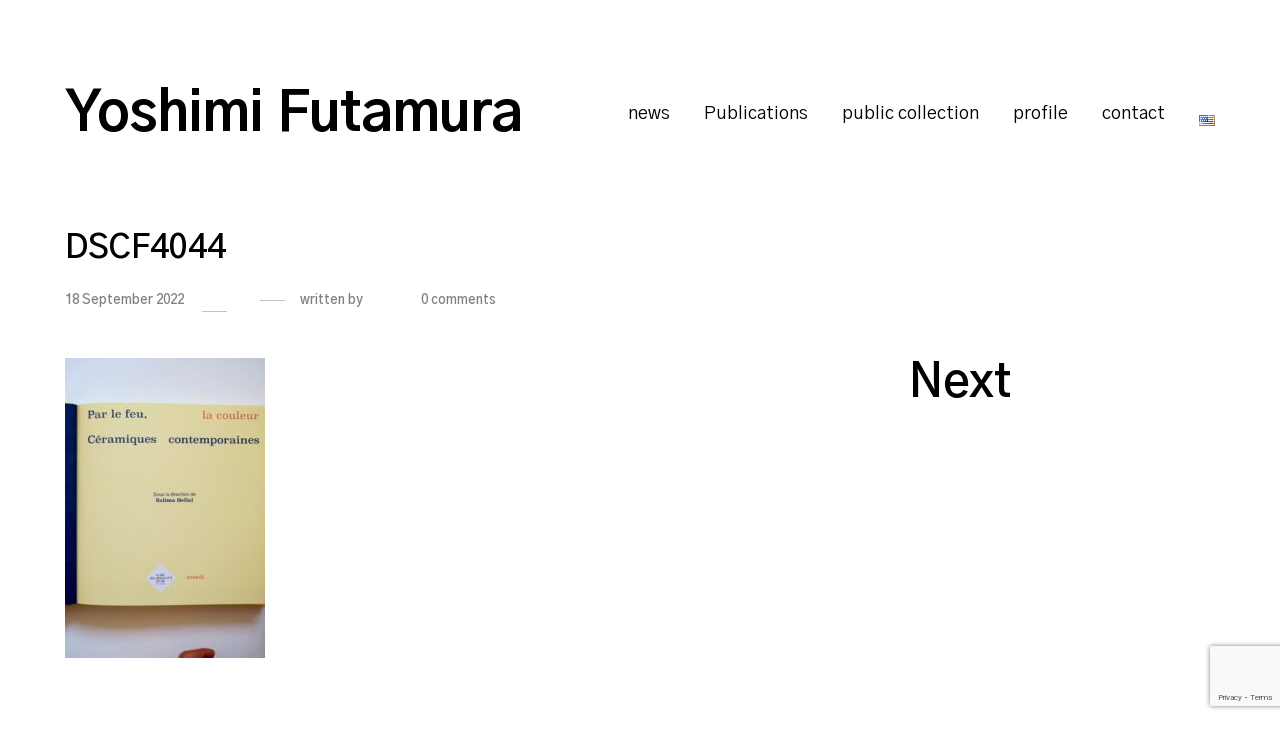

--- FILE ---
content_type: text/html; charset=UTF-8
request_url: https://yoshimifutamura.com/portfolio/par-le-feu-la-couleur-musee-des-beaux-arts-de-lyon-2021/dscf4044/
body_size: 20819
content:

<!DOCTYPE html>
<!--[if lt IE 9]> <html lang="en-US" class="ie7" xmlns="http://www.w3.org/1999/xhtml"> <![endif]-->
<!--[if gt IE 8]><!--> <html lang="en-US" xmlns="http://www.w3.org/1999/xhtml"> <!--<![endif]-->

<head id="head"><style>img.lazy{min-height:1px}</style><link href="https://yoshimifutamura.com/wp-content/plugins/w3-total-cache/pub/js/lazyload.min.js" as="script">

	<meta charset="UTF-8">
	<meta name="format-detection" content="telephone=no">
	<meta name="viewport" content="width=device-width,initial-scale=1,maximum-scale=5">
	<meta name="msapplication-tap-highlight" content="no" />
	
	<link rel="profile" href="https://gmpg.org/xfn/11">
	<link rel="pingback" href="https://yoshimifutamura.com/xmlrpc.php">

	<meta name='robots' content='index, follow, max-image-preview:large, max-snippet:-1, max-video-preview:-1' />

	<!-- This site is optimized with the Yoast SEO plugin v26.8 - https://yoast.com/product/yoast-seo-wordpress/ -->
	<title>DSCF4044 - Yoshimi Futamura</title>
	<link rel="canonical" href="https://yoshimifutamura.com/wp-content/uploads/2022/09/DSCF4044-scaled.jpeg" />
	<meta property="og:locale" content="en_US" />
	<meta property="og:type" content="article" />
	<meta property="og:title" content="DSCF4044 - Yoshimi Futamura" />
	<meta property="og:url" content="https://yoshimifutamura.com/wp-content/uploads/2022/09/DSCF4044-scaled.jpeg" />
	<meta property="og:site_name" content="Yoshimi Futamura" />
	<meta property="article:modified_time" content="2022-10-28T16:09:08+00:00" />
	<meta property="og:image" content="https://yoshimifutamura.com/portfolio/par-le-feu-la-couleur-musee-des-beaux-arts-de-lyon-2021/dscf4044" />
	<meta property="og:image:width" content="1707" />
	<meta property="og:image:height" content="2560" />
	<meta property="og:image:type" content="image/jpeg" />
	<meta name="twitter:card" content="summary_large_image" />
	<script type="application/ld+json" class="yoast-schema-graph">{"@context":"https://schema.org","@graph":[{"@type":"WebPage","@id":"https://yoshimifutamura.com/wp-content/uploads/2022/09/DSCF4044-scaled.jpeg","url":"https://yoshimifutamura.com/wp-content/uploads/2022/09/DSCF4044-scaled.jpeg","name":"DSCF4044 - Yoshimi Futamura","isPartOf":{"@id":"https://yoshimifutamura.com/#website"},"primaryImageOfPage":{"@id":"https://yoshimifutamura.com/wp-content/uploads/2022/09/DSCF4044-scaled.jpeg#primaryimage"},"image":{"@id":"https://yoshimifutamura.com/wp-content/uploads/2022/09/DSCF4044-scaled.jpeg#primaryimage"},"thumbnailUrl":"https://yoshimifutamura.com/wp-content/uploads/2022/09/DSCF4044-scaled.jpeg","datePublished":"2022-09-18T20:52:05+00:00","dateModified":"2022-10-28T16:09:08+00:00","breadcrumb":{"@id":"https://yoshimifutamura.com/wp-content/uploads/2022/09/DSCF4044-scaled.jpeg#breadcrumb"},"inLanguage":"en-US","potentialAction":[{"@type":"ReadAction","target":["https://yoshimifutamura.com/wp-content/uploads/2022/09/DSCF4044-scaled.jpeg"]}]},{"@type":"ImageObject","inLanguage":"en-US","@id":"https://yoshimifutamura.com/wp-content/uploads/2022/09/DSCF4044-scaled.jpeg#primaryimage","url":"https://yoshimifutamura.com/wp-content/uploads/2022/09/DSCF4044-scaled.jpeg","contentUrl":"https://yoshimifutamura.com/wp-content/uploads/2022/09/DSCF4044-scaled.jpeg","width":1707,"height":2560},{"@type":"BreadcrumbList","@id":"https://yoshimifutamura.com/wp-content/uploads/2022/09/DSCF4044-scaled.jpeg#breadcrumb","itemListElement":[{"@type":"ListItem","position":1,"name":"Home","item":"https://yoshimifutamura.com/"},{"@type":"ListItem","position":2,"name":"Par le feu, la couleur &#8211; musée des beaux-arts de Lyon &#8211; 2021","item":"https://yoshimifutamura.com/portfolio/par-le-feu-la-couleur-musee-des-beaux-arts-de-lyon-2021/"},{"@type":"ListItem","position":3,"name":"DSCF4044"}]},{"@type":"WebSite","@id":"https://yoshimifutamura.com/#website","url":"https://yoshimifutamura.com/","name":"Yoshimi Futamura","description":"","potentialAction":[{"@type":"SearchAction","target":{"@type":"EntryPoint","urlTemplate":"https://yoshimifutamura.com/?s={search_term_string}"},"query-input":{"@type":"PropertyValueSpecification","valueRequired":true,"valueName":"search_term_string"}}],"inLanguage":"en-US"}]}</script>
	<!-- / Yoast SEO plugin. -->


<link rel='dns-prefetch' href='//secure.gravatar.com' />
<link rel='dns-prefetch' href='//www.googletagmanager.com' />
<link rel='dns-prefetch' href='//stats.wp.com' />
<link rel='dns-prefetch' href='//fonts.googleapis.com' />
<link rel='dns-prefetch' href='//v0.wordpress.com' />
<link rel="alternate" type="application/rss+xml" title="Yoshimi Futamura &raquo; Feed" href="https://yoshimifutamura.com/feed/" />
<link rel="alternate" type="application/rss+xml" title="Yoshimi Futamura &raquo; Comments Feed" href="https://yoshimifutamura.com/comments/feed/" />
<link rel="alternate" type="application/rss+xml" title="Yoshimi Futamura &raquo; DSCF4044 Comments Feed" href="https://yoshimifutamura.com/portfolio/par-le-feu-la-couleur-musee-des-beaux-arts-de-lyon-2021/dscf4044/feed/" />
<link rel="alternate" title="oEmbed (JSON)" type="application/json+oembed" href="https://yoshimifutamura.com/wp-json/oembed/1.0/embed?url=https%3A%2F%2Fyoshimifutamura.com%2Fportfolio%2Fpar-le-feu-la-couleur-musee-des-beaux-arts-de-lyon-2021%2Fdscf4044%2F&#038;lang=en" />
<link rel="alternate" title="oEmbed (XML)" type="text/xml+oembed" href="https://yoshimifutamura.com/wp-json/oembed/1.0/embed?url=https%3A%2F%2Fyoshimifutamura.com%2Fportfolio%2Fpar-le-feu-la-couleur-musee-des-beaux-arts-de-lyon-2021%2Fdscf4044%2F&#038;format=xml&#038;lang=en" />
<style id='wp-img-auto-sizes-contain-inline-css' type='text/css'>
img:is([sizes=auto i],[sizes^="auto," i]){contain-intrinsic-size:3000px 1500px}
/*# sourceURL=wp-img-auto-sizes-contain-inline-css */
</style>
<style id='wp-emoji-styles-inline-css' type='text/css'>

	img.wp-smiley, img.emoji {
		display: inline !important;
		border: none !important;
		box-shadow: none !important;
		height: 1em !important;
		width: 1em !important;
		margin: 0 0.07em !important;
		vertical-align: -0.1em !important;
		background: none !important;
		padding: 0 !important;
	}
/*# sourceURL=wp-emoji-styles-inline-css */
</style>
<link rel="stylesheet" href="https://yoshimifutamura.com/wp-content/cache/minify/a5ff7.css" media="all" />

<style id='global-styles-inline-css' type='text/css'>
:root{--wp--preset--aspect-ratio--square: 1;--wp--preset--aspect-ratio--4-3: 4/3;--wp--preset--aspect-ratio--3-4: 3/4;--wp--preset--aspect-ratio--3-2: 3/2;--wp--preset--aspect-ratio--2-3: 2/3;--wp--preset--aspect-ratio--16-9: 16/9;--wp--preset--aspect-ratio--9-16: 9/16;--wp--preset--color--black: #000000;--wp--preset--color--cyan-bluish-gray: #abb8c3;--wp--preset--color--white: #ffffff;--wp--preset--color--pale-pink: #f78da7;--wp--preset--color--vivid-red: #cf2e2e;--wp--preset--color--luminous-vivid-orange: #ff6900;--wp--preset--color--luminous-vivid-amber: #fcb900;--wp--preset--color--light-green-cyan: #7bdcb5;--wp--preset--color--vivid-green-cyan: #00d084;--wp--preset--color--pale-cyan-blue: #8ed1fc;--wp--preset--color--vivid-cyan-blue: #0693e3;--wp--preset--color--vivid-purple: #9b51e0;--wp--preset--gradient--vivid-cyan-blue-to-vivid-purple: linear-gradient(135deg,rgb(6,147,227) 0%,rgb(155,81,224) 100%);--wp--preset--gradient--light-green-cyan-to-vivid-green-cyan: linear-gradient(135deg,rgb(122,220,180) 0%,rgb(0,208,130) 100%);--wp--preset--gradient--luminous-vivid-amber-to-luminous-vivid-orange: linear-gradient(135deg,rgb(252,185,0) 0%,rgb(255,105,0) 100%);--wp--preset--gradient--luminous-vivid-orange-to-vivid-red: linear-gradient(135deg,rgb(255,105,0) 0%,rgb(207,46,46) 100%);--wp--preset--gradient--very-light-gray-to-cyan-bluish-gray: linear-gradient(135deg,rgb(238,238,238) 0%,rgb(169,184,195) 100%);--wp--preset--gradient--cool-to-warm-spectrum: linear-gradient(135deg,rgb(74,234,220) 0%,rgb(151,120,209) 20%,rgb(207,42,186) 40%,rgb(238,44,130) 60%,rgb(251,105,98) 80%,rgb(254,248,76) 100%);--wp--preset--gradient--blush-light-purple: linear-gradient(135deg,rgb(255,206,236) 0%,rgb(152,150,240) 100%);--wp--preset--gradient--blush-bordeaux: linear-gradient(135deg,rgb(254,205,165) 0%,rgb(254,45,45) 50%,rgb(107,0,62) 100%);--wp--preset--gradient--luminous-dusk: linear-gradient(135deg,rgb(255,203,112) 0%,rgb(199,81,192) 50%,rgb(65,88,208) 100%);--wp--preset--gradient--pale-ocean: linear-gradient(135deg,rgb(255,245,203) 0%,rgb(182,227,212) 50%,rgb(51,167,181) 100%);--wp--preset--gradient--electric-grass: linear-gradient(135deg,rgb(202,248,128) 0%,rgb(113,206,126) 100%);--wp--preset--gradient--midnight: linear-gradient(135deg,rgb(2,3,129) 0%,rgb(40,116,252) 100%);--wp--preset--font-size--small: 13px;--wp--preset--font-size--medium: 20px;--wp--preset--font-size--large: 36px;--wp--preset--font-size--x-large: 42px;--wp--preset--spacing--20: 0.44rem;--wp--preset--spacing--30: 0.67rem;--wp--preset--spacing--40: 1rem;--wp--preset--spacing--50: 1.5rem;--wp--preset--spacing--60: 2.25rem;--wp--preset--spacing--70: 3.38rem;--wp--preset--spacing--80: 5.06rem;--wp--preset--shadow--natural: 6px 6px 9px rgba(0, 0, 0, 0.2);--wp--preset--shadow--deep: 12px 12px 50px rgba(0, 0, 0, 0.4);--wp--preset--shadow--sharp: 6px 6px 0px rgba(0, 0, 0, 0.2);--wp--preset--shadow--outlined: 6px 6px 0px -3px rgb(255, 255, 255), 6px 6px rgb(0, 0, 0);--wp--preset--shadow--crisp: 6px 6px 0px rgb(0, 0, 0);}:where(.is-layout-flex){gap: 0.5em;}:where(.is-layout-grid){gap: 0.5em;}body .is-layout-flex{display: flex;}.is-layout-flex{flex-wrap: wrap;align-items: center;}.is-layout-flex > :is(*, div){margin: 0;}body .is-layout-grid{display: grid;}.is-layout-grid > :is(*, div){margin: 0;}:where(.wp-block-columns.is-layout-flex){gap: 2em;}:where(.wp-block-columns.is-layout-grid){gap: 2em;}:where(.wp-block-post-template.is-layout-flex){gap: 1.25em;}:where(.wp-block-post-template.is-layout-grid){gap: 1.25em;}.has-black-color{color: var(--wp--preset--color--black) !important;}.has-cyan-bluish-gray-color{color: var(--wp--preset--color--cyan-bluish-gray) !important;}.has-white-color{color: var(--wp--preset--color--white) !important;}.has-pale-pink-color{color: var(--wp--preset--color--pale-pink) !important;}.has-vivid-red-color{color: var(--wp--preset--color--vivid-red) !important;}.has-luminous-vivid-orange-color{color: var(--wp--preset--color--luminous-vivid-orange) !important;}.has-luminous-vivid-amber-color{color: var(--wp--preset--color--luminous-vivid-amber) !important;}.has-light-green-cyan-color{color: var(--wp--preset--color--light-green-cyan) !important;}.has-vivid-green-cyan-color{color: var(--wp--preset--color--vivid-green-cyan) !important;}.has-pale-cyan-blue-color{color: var(--wp--preset--color--pale-cyan-blue) !important;}.has-vivid-cyan-blue-color{color: var(--wp--preset--color--vivid-cyan-blue) !important;}.has-vivid-purple-color{color: var(--wp--preset--color--vivid-purple) !important;}.has-black-background-color{background-color: var(--wp--preset--color--black) !important;}.has-cyan-bluish-gray-background-color{background-color: var(--wp--preset--color--cyan-bluish-gray) !important;}.has-white-background-color{background-color: var(--wp--preset--color--white) !important;}.has-pale-pink-background-color{background-color: var(--wp--preset--color--pale-pink) !important;}.has-vivid-red-background-color{background-color: var(--wp--preset--color--vivid-red) !important;}.has-luminous-vivid-orange-background-color{background-color: var(--wp--preset--color--luminous-vivid-orange) !important;}.has-luminous-vivid-amber-background-color{background-color: var(--wp--preset--color--luminous-vivid-amber) !important;}.has-light-green-cyan-background-color{background-color: var(--wp--preset--color--light-green-cyan) !important;}.has-vivid-green-cyan-background-color{background-color: var(--wp--preset--color--vivid-green-cyan) !important;}.has-pale-cyan-blue-background-color{background-color: var(--wp--preset--color--pale-cyan-blue) !important;}.has-vivid-cyan-blue-background-color{background-color: var(--wp--preset--color--vivid-cyan-blue) !important;}.has-vivid-purple-background-color{background-color: var(--wp--preset--color--vivid-purple) !important;}.has-black-border-color{border-color: var(--wp--preset--color--black) !important;}.has-cyan-bluish-gray-border-color{border-color: var(--wp--preset--color--cyan-bluish-gray) !important;}.has-white-border-color{border-color: var(--wp--preset--color--white) !important;}.has-pale-pink-border-color{border-color: var(--wp--preset--color--pale-pink) !important;}.has-vivid-red-border-color{border-color: var(--wp--preset--color--vivid-red) !important;}.has-luminous-vivid-orange-border-color{border-color: var(--wp--preset--color--luminous-vivid-orange) !important;}.has-luminous-vivid-amber-border-color{border-color: var(--wp--preset--color--luminous-vivid-amber) !important;}.has-light-green-cyan-border-color{border-color: var(--wp--preset--color--light-green-cyan) !important;}.has-vivid-green-cyan-border-color{border-color: var(--wp--preset--color--vivid-green-cyan) !important;}.has-pale-cyan-blue-border-color{border-color: var(--wp--preset--color--pale-cyan-blue) !important;}.has-vivid-cyan-blue-border-color{border-color: var(--wp--preset--color--vivid-cyan-blue) !important;}.has-vivid-purple-border-color{border-color: var(--wp--preset--color--vivid-purple) !important;}.has-vivid-cyan-blue-to-vivid-purple-gradient-background{background: var(--wp--preset--gradient--vivid-cyan-blue-to-vivid-purple) !important;}.has-light-green-cyan-to-vivid-green-cyan-gradient-background{background: var(--wp--preset--gradient--light-green-cyan-to-vivid-green-cyan) !important;}.has-luminous-vivid-amber-to-luminous-vivid-orange-gradient-background{background: var(--wp--preset--gradient--luminous-vivid-amber-to-luminous-vivid-orange) !important;}.has-luminous-vivid-orange-to-vivid-red-gradient-background{background: var(--wp--preset--gradient--luminous-vivid-orange-to-vivid-red) !important;}.has-very-light-gray-to-cyan-bluish-gray-gradient-background{background: var(--wp--preset--gradient--very-light-gray-to-cyan-bluish-gray) !important;}.has-cool-to-warm-spectrum-gradient-background{background: var(--wp--preset--gradient--cool-to-warm-spectrum) !important;}.has-blush-light-purple-gradient-background{background: var(--wp--preset--gradient--blush-light-purple) !important;}.has-blush-bordeaux-gradient-background{background: var(--wp--preset--gradient--blush-bordeaux) !important;}.has-luminous-dusk-gradient-background{background: var(--wp--preset--gradient--luminous-dusk) !important;}.has-pale-ocean-gradient-background{background: var(--wp--preset--gradient--pale-ocean) !important;}.has-electric-grass-gradient-background{background: var(--wp--preset--gradient--electric-grass) !important;}.has-midnight-gradient-background{background: var(--wp--preset--gradient--midnight) !important;}.has-small-font-size{font-size: var(--wp--preset--font-size--small) !important;}.has-medium-font-size{font-size: var(--wp--preset--font-size--medium) !important;}.has-large-font-size{font-size: var(--wp--preset--font-size--large) !important;}.has-x-large-font-size{font-size: var(--wp--preset--font-size--x-large) !important;}
/*# sourceURL=global-styles-inline-css */
</style>

<style id='classic-theme-styles-inline-css' type='text/css'>
/*! This file is auto-generated */
.wp-block-button__link{color:#fff;background-color:#32373c;border-radius:9999px;box-shadow:none;text-decoration:none;padding:calc(.667em + 2px) calc(1.333em + 2px);font-size:1.125em}.wp-block-file__button{background:#32373c;color:#fff;text-decoration:none}
/*# sourceURL=/wp-includes/css/classic-themes.min.css */
</style>
<link rel="stylesheet" href="https://yoshimifutamura.com/wp-content/cache/minify/bf4a3.css" media="all" />





<style id='rs-plugin-settings-inline-css' type='text/css'>
#rs-demo-id {}
/*# sourceURL=rs-plugin-settings-inline-css */
</style>
<link rel="stylesheet" href="https://yoshimifutamura.com/wp-content/cache/minify/96388.css" media="all" />



<style id='calafate-style-inline-css' type='text/css'>
/* Main color scheme */body:not(.hero-1), body.hero-1:not(.before), body.hero-1.very-first-init, .hero-header .overlay, #site-header.sticky, .single-product .images .overlay, .lazyload-container.ratio-enabled {background-color: #ffffff;}#site-overlay {background-color: rgba(255,255,255, 0.95);}.overlay-menu + .filters-images div:after {background-color: rgba(255,255,255, 0.75);}body, body a, .comments-link:hover, body #site-header .image-logo-disabled span, body #site-header .image-logo-disabled span, #site-share a:not(:last-child):after, body:not(.hero-1) #preloader span, body.hero-1:not(.before) #preloader span, body.hero-1.very-first-init #preloader span, div.quantity input, input[type="submit"], #site-overlay #searchform input, .comments-link span, .comments-link, .cf-7.mailchimp .wpcf7-form-control-wrap input, .btn, .overlay-menu .wpml-ls-item span, span.btn {color: #000000;}#content svg *, #site-actions svg *, #site-overlay *, #site-share svg * {fill: #000000;stroke: #000000; }.entry-navigation--double:after, .entry-meta div:not(:first-child):not(.desk--right):before, .single-portfolio .entry-navigation__info .meta:last-child:before, .overlay-menu li:after, hr, .dots-close-anim span, body .lines, body .lines:before, body .lines:after, .entry-navigation__item--prev:after, .post-navigation.bigger .no span:first-child:after, .hero-helper-arrow .scroll, .hero-carousel-paging li.dot.is-selected, .latest-blog .lb-content, .post-navigation .no span:first-child:after, .hero-slider-captions .caption a:hover:after, .calafate-slider .flickity-page-dots .dot {background-color: #000000;}body .responsive-bag svg *, body .responsive-search svg * {fill: #000000 !important;}table, table *, .hero-carousel-paging li.dot, div.quantity input, .calafate-tabs .tab-title.active, .entry-archive .searchform input, .hero-helper-arrow .mouse, .comments-link span, .btn {border-color: #000000;}.post-password-form input[type="password"] {border-color: #000000 !important;}.grid-border, .grid-border .calafate-gallery--item, .calafate-tabs .tabs-titles, .calafate-toggle h5 {border-color: rgba(0,0,0, 0.15);}.calafate-toggle h5:hover, .latest-blog .lb-image {background-color: rgba(0,0,0, 0.15);}.calafate-toggle .content, .entry-thumbnail-holder {background-color: rgba(0,0,0, 0.06);}.latest-blog .lb-entry a, .hero-slider-captions .caption a:hover:after {color: #ffffff;}#site-header.sticky { box-shadow: 0 10px 20px rgba(255,255,255, 0.06);}.page-template-template-portfolio .post-navigation.bigger .no span:first-child:after {background-color: rgba(0,0,0, 0.5);}#site-overlay #searchform input::-webkit-input-placeholder, .entry-archive .searchform input::-webkit-input-placeholder, .entry-archive .searchform input { color: #000000; opacity: 1 }#site-overlay #searchform input::-moz-placeholder, .entry-archive .searchform input::-moz-placeholder, .entry-archive .searchform input { color: #000000; opacity: 1 }#site-overlay #searchform input:-ms-input-placeholder, .entry-archive .searchform input:ms-input-placeholder, .entry-archive .searchform input { color: #000000; opacity: 1 }#site-overlay #searchform input::placeholder, .entry-archive .searchform input::placeholder, .entry-archive .searchform input { color: #000000; opacity: 1 }input::-webkit-input-placeholder, textarea::-webkit-input-placeholder { color: #ffffff; }input::-moz-placeholder, textarea::-moz-placeholder { color: #ffffff; }input:-ms-input-placeholder, textarea:-ms-input-placeholder { color: #ffffff; }input::placeholder, textarea::placeholder { color: #ffffff; }input, textarea {color: #ffffff;background-color: #000000;}.responsive-bag .woocommerce-cart-no {background-color: #0FFFBE;}h3 .underlined-heading:after, #respond .form-submit #submit .underlined-heading:after, .entry-minimal__title span:after, .entry-archive .entry-read-link:after, .entry-meta a:after, .comment-reply-link:after, .hide-comments:after, .not-found a:after, .top-menu li a:after, #site-footer .widget a:after, .comments-link.opened span, .overlay-menu a span, .widget li a:hover:before, .fancybox-nav span:hover, .fancybox-close:hover, .entry-navigation__link:after, .page-content h3:after, blockquote:before, .mejs-controls .mejs-horizontal-volume-slider .mejs-horizontal-volume-current, .mejs-controls .mejs-volume-button .mejs-volume-slider .mejs-volume-current, .mejs-overlay:hover .mejs-overlay-button, .summary .cart button[type="submit"]:after, .blog .STAMP a:after, .comment-reply-link:hover:before, .comment-avatar .by-author, .entry-portfolio.hover-two h3:after, body .responsive-bag .woocommerce-cart-no, .entry-content a:after, span.button, #mini-cart .cart-checkout, .overlay-menu a span.no, .wooshortcode .woocommerce-grid .entry-portfolio.product .entry-buttons a:hover:before {background-color: #0FFFBE;}.mejs-controls .mejs-time-rail .mejs-time-current {background-color: #0FFFBE !important;}.comments-link.opened span, .widget .tagcloud a:hover, .widget .calendar_wrap td#today:after {border-color: #0FFFBE;}.comments-link.opened, .comment-meta .by-author, .overlay-menu a.selected, .overlay-menu a.selected span.no, .widget .calendar_wrap td#today, .widget .calendar_wrap td a, .entry-content a:not(.entry-navigation__item):not(.post-edit-link):not(.fancybox):not(.button):not(.image-text-link), .wpcf7 input[type="submit"]:hover {color: #0FFFBE;}a.no-link-style, .no-link-style a {color: #000000 !important;font-weight: 500;}.blog .entry-portfolio .entry-sitle, .blog-posts-carousel .car-post .car-title {background-image: linear-gradient(#0FFFBE, #0FFFBE);}span.button a {color: #111 !important;}span.button:hover a, #mini-cart .cart-checkout:hover {color: #0FFFBE !important;}.comments-link.opened span, .overlay-menu a span, #mini-cart .cart-checkout, .overlay-menu a span.no {color: #111;}.overlay-menu a.selected span.no, span.button:hover, #mini-cart .cart-checkout:hover {background: #111 !important;}#comments .comments-wrapper, #respond .form-submit #submit {background: #fff;}#comments .comments-wrapper, #comments .comments-wrapper a, .comment-meta h6 a, #respond h3 small a:hover, #respond .form-submit #submit small a:hover, #respond .form-submit #submit:hover, #respond form input, #respond form textarea {color: #000;}#respond h3, #respond .form-submit #submit {color: rgba(0,0,0, 0.07);}#respond form, #respond .form-comment, #respond .form-author, #respond .form-email {border-color: #000;}.hide-comments:before, .comment-reply-link:before {background: #000;}#comments svg * {fill: #000;stroke: transparent;}#respond form input::-webkit-input-placeholder, #respond form textarea::-webkit-input-placeholder { color: #000; }#respond form input::-moz-placeholder, #respond form textarea::-moz-placeholder { color: #000; }#respond form input:-ms-input-placeholder, #respond form textarea:-ms-input-placeholder { color: #000; }#respond form input::placeholder, #respond form textarea::placeholder { color: #000; }.post-tags a {color: #000000 !important;}/* Blog sidebar */#site-sidebar {background: #d1d1d1;}#site-sidebar, #site-sidebar a, #site-sidebar ul a:hover, #site-sidebar .cf-7.mailchimp .wpcf7-form-control-wrap input {color: #fff;}.widget input::-webkit-input-placeholder { color: #000000; }.widget input::-moz-placeholder{ color: #000000; }.widget input:-ms-input-placeholder { color: #000000; }.widget input::placeholder { color: #000000; }.widget li a:before, .widget .calendar_wrap tfoot a:before {color: #fff;}.widget .searchform button svg, .widget .searchform button svg *, #site-sidebar-opener svg path, #site-sidebar-closer span svg path {fill: #fff;stroke: #fff;}#site-sidebar a:hover {color: #0FFFBE;}#site-sidebar-closer:hover svg path {fill: #0FFFBE;stroke: #0FFFBE;}.widget .searchform input{border-color: #fff;color: #fff;}.widget .searchform input::-webkit-input-placeholder {color: #fff;}.widget .searchform input::-moz-placeholder {color: #fff;}.widget .searchform input:-ms-input-placeholder {color: #fff;}.widget .searchform input::placeholder {color: #fff;}.tagcloud a {border-color: rgba(255,255,255, 0.15);}.widget li a:before {background: #fff;}/* Typography */h1, .entry-minimal__title, .entry-navigation__item, .poppins, #site-overlay #searchform #s {font-family: 'Gothic A1', sans-serif;}h2, h3, h4, h5, h6, .single-portfolio .entry-breadcrumb, #respond .form-submit #submit {font-family: 'Gothic A1', sans-serif;}#site-logo.image-logo-disabled span, #site-navigation, .overlay-menu, .woocommerce-breadcrumb {font-family: 'Gothic A1', sans-serif;}body, .top-menu .cart-item sup, input, textarea {font-family: 'Gothic A1', sans-serif;}.single-portfolio .entry-navigation__info .meta, .entry-caption .entry-meta, .page-template-template-cover .covers-title {font-family: 'Gothic A1', sans-serif;}#mini-cart {background-color: #fff;}#mini-cart, #mini-cart .cart_list li .remove {color: #000;}#mini-cart .remove-button {background-color: rgba(0,0,0, 0.08);}#mini-cart .cart-totals {background-color: rgba(0,0,0, 0.1);}#mini-cart .empty .cart-checkout {background-color: rgba(0,0,0, 0.5);}#mini-cart .empty-cart svg path {fill: rgba(0,0,0, 0.1);}body .top-menu .cart-item a {color: rgba(0,0,0, 0.5) !important;}.form-columns .simple-select-cover .simple-select-inner {background-color: rgba(0,0,0, 1);color: #ffffff;}.flickity-prev-next-button {background-color: #ffffff !important;}/* Custom CSS */
/* Hero header */body .hero-header .media.active {opacity: 1;}body .hero-header.active .media {opacity: 1;}
/*# sourceURL=calafate-style-inline-css */
</style>
<link rel='stylesheet' id='calafate-font-head-css' href='https://fonts.googleapis.com/css?family=Gothic%20A1:300,400,400italic,500,600,700,700italic' type='text/css' media='all' />
<script src="https://yoshimifutamura.com/wp-content/cache/minify/49831.js"></script>






<!-- Google tag (gtag.js) snippet added by Site Kit -->
<!-- Google Analytics snippet added by Site Kit -->
<script type="text/javascript" src="https://www.googletagmanager.com/gtag/js?id=G-3942NEV64B" id="google_gtagjs-js" async></script>
<script type="text/javascript" id="google_gtagjs-js-after">
/* <![CDATA[ */
window.dataLayer = window.dataLayer || [];function gtag(){dataLayer.push(arguments);}
gtag("set","linker",{"domains":["yoshimifutamura.com"]});
gtag("js", new Date());
gtag("set", "developer_id.dZTNiMT", true);
gtag("config", "G-3942NEV64B");
//# sourceURL=google_gtagjs-js-after
/* ]]> */
</script>
<link rel="https://api.w.org/" href="https://yoshimifutamura.com/wp-json/" /><link rel="alternate" title="JSON" type="application/json" href="https://yoshimifutamura.com/wp-json/wp/v2/media/1402" /><link rel="EditURI" type="application/rsd+xml" title="RSD" href="https://yoshimifutamura.com/xmlrpc.php?rsd" />
<link rel='shortlink' href='https://wp.me/a9CDJI-mC' />
<meta name="generator" content="Site Kit by Google 1.171.0" /><style>

/* CSS added by Hide Metadata Plugin */

.entry-meta .byline:before,
			.entry-header .entry-meta span.byline:before,
			.entry-meta .byline:after,
			.entry-header .entry-meta span.byline:after,
			.single .byline, .group-blog .byline,
			.entry-meta .byline,
			.entry-header .entry-meta > span.byline,
			.entry-meta .author.vcard  {
				content: '';
				display: none;
				margin: 0;
			}</style>
        <style>
                    </style>
        	<style>img#wpstats{display:none}</style>
		
<!-- Google AdSense meta tags added by Site Kit -->
<meta name="google-adsense-platform-account" content="ca-host-pub-2644536267352236">
<meta name="google-adsense-platform-domain" content="sitekit.withgoogle.com">
<!-- End Google AdSense meta tags added by Site Kit -->
<style type="text/css">.recentcomments a{display:inline !important;padding:0 !important;margin:0 !important;}</style><!-- social meta start --><meta id="meta-ogtitle" property="og:title" content="DSCF4044"/><meta id="meta-ogtype" property="og:type" content="article"/><meta id="meta-ogurl" property="og:url" content="https://yoshimifutamura.com/portfolio/par-le-feu-la-couleur-musee-des-beaux-arts-de-lyon-2021/dscf4044/"/><meta id="meta-ogsitename" property="og:site_name" content="Yoshimi Futamura"/><meta id="meta-description" property="og:description" content="" /><meta id="meta-twittercard" name="twitter:card" value="summary"><!-- social meta end --><meta name="generator" content="Powered by WPBakery Page Builder - drag and drop page builder for WordPress."/>
<meta name="generator" content="Powered by Slider Revolution 5.4.6.4 - responsive, Mobile-Friendly Slider Plugin for WordPress with comfortable drag and drop interface." />
<style id="calafate-admin-bar-style" type="text/css">

			html, * html body {
				margin-top: 0 !important;
			}

			#wpadminbar {
				background: rgba(0, 0, 0, .4) !important;
				opacity: .7 !important;
				-ms-filter:"progid:DXImageTransform.Microsoft.Alpha(Opacity=70)" !important;
				filter: alpha(opacity=70) !important;
			}

		</style><script type="text/javascript">function setREVStartSize(e){
				try{ var i=jQuery(window).width(),t=9999,r=0,n=0,l=0,f=0,s=0,h=0;					
					if(e.responsiveLevels&&(jQuery.each(e.responsiveLevels,function(e,f){f>i&&(t=r=f,l=e),i>f&&f>r&&(r=f,n=e)}),t>r&&(l=n)),f=e.gridheight[l]||e.gridheight[0]||e.gridheight,s=e.gridwidth[l]||e.gridwidth[0]||e.gridwidth,h=i/s,h=h>1?1:h,f=Math.round(h*f),"fullscreen"==e.sliderLayout){var u=(e.c.width(),jQuery(window).height());if(void 0!=e.fullScreenOffsetContainer){var c=e.fullScreenOffsetContainer.split(",");if (c) jQuery.each(c,function(e,i){u=jQuery(i).length>0?u-jQuery(i).outerHeight(!0):u}),e.fullScreenOffset.split("%").length>1&&void 0!=e.fullScreenOffset&&e.fullScreenOffset.length>0?u-=jQuery(window).height()*parseInt(e.fullScreenOffset,0)/100:void 0!=e.fullScreenOffset&&e.fullScreenOffset.length>0&&(u-=parseInt(e.fullScreenOffset,0))}f=u}else void 0!=e.minHeight&&f<e.minHeight&&(f=e.minHeight);e.c.closest(".rev_slider_wrapper").css({height:f})					
				}catch(d){console.log("Failure at Presize of Slider:"+d)}
			};</script>
		<style type="text/css" id="wp-custom-css">
			


.flex-control-nav {

	display: none;
}
.interligne {
	
	line-height: 0,5em!important;
}
#site-logo.image-logo-disabled span   {
	font-size: 55px;
	letter-spacing: -1px;
	font-family: Gothic A1; 
	word-spacing: 2px;
	color: ;
	
}	
.page-id-591
table,
table * {
  border: none !important;
}

.page-id-550 
table,
table * {
  border: none !important;
}

.wpb_gallery_slides.wpb_flexslider.flexslider_fade.flexslider {
	width: 100%; 
  height: 500px;!important
  overflow: hidden; 
	background-color: transparent;
	border: none !important;
  position: relative;
	margin: 0 auto;
	 justify-content: center; 
  align-items: center;
}


.wpb_gallery_slides.wpb_flexslider.flexslider_fade.flexslider img {
	width: ; 
  height: 300px;!important
  overflow: hidden; 
	background-color: transparent;
	border: none !important;
  position: relative; 
	display: block;
object-fit: cover;
	margin: 0 auto;
	display: flex;
  justify-content: center; 
  align-items: center;
}

@media (max-width: 1024px)  {

	.page-id-121 .hero-header {
	background-image:url('https://yoshimifutamura.com/wp-content/uploads/2025/07/231212minamoto2.webp')!important;
    background-position: center center!important; /* Centre l'image */
  text-align:absolute;
		
		
	}
}



@media (max-width: 1024px)  {
.page-id-121 ._ps2id.__mPS2id {
		display: none!important;		
	}
}
@media (max-width: 1024px)  {
.page-id-745 ._ps2id.__mPS2id {
		display: none!important;		
	}
}


@media (max-width: 1024px)  {
.page-id-745 .media.image.active {
		background-image:url('https://yoshimifutamura.com/wp-content/uploads/2025/07/231212minamoto2.webp')!important;
    background-position: center center!important; /* Centre l'image */
  text-align:absolute;
		
	}
}
		

		

.page-id-121 .hero-header 
{
		background-image:url('https://yoshimifutamura.com/wp-content/uploads/2025/07/231212minamoto-1.webp');
	background-repeat: no-repeat;
background-size: cover;
background-position: center center;
position: absolute;
width: 100vw;
height: 100vh;
top: 0;
left: 0;
z-index: 88;
	
	
}
	


.page-id-745p .media.image.active {
		
    background-image:url('https://yoshimifutamura.com/wp-content/uploads/2025/01/backgroud-yo-scaled.jpg')!important;
	 background-position: center  !important;
background-size: cover; 
  background-repeat: no-repeat;
;} 
		

		
.page-id-121 .media.image.active {
		
    background-image:url('https://yoshimifutamura.com/wp-content/uploads/2025/01/backgroud-yo-scaled.jpg')!important;
	 background-position: center  !important;
background-size: cover; 
  background-repeat: no-repeat;
;} 










.flexslider .slides {
    position: absolute;
	  
	width: 332px;
    top: 0;
    left: 0;
    right: 0;
    bottom: 0;
}








.vc_grid-filter {
	
	display: none;
}

.footer {
position: relative;
  z-index: 1; 
}

.bggradient{
Max Compatibility (IE6+)
background: rgb(233,255,255);
background: linear-gradient(90deg, rgba(233,255,255,1) 0%, rgba(46,251,249,1) 100%);
}

.sidex-bar {
text-align: center;
background:;
color: ;
}
.sidex-bar a, .sidex-bar .top-bar-nav li a {
color:#b9b9b9 !important;
}
.sidex-bar a:hover  {
color:#000 !important;
}

.texttt {
text-transform: uppercase;
	background:linear-gradient(to right, #e9ffff, #2efbf9 70%);
	-webkit-background-clip: text;
	-webkit-text-fill-color: transparent;}
.site-text {
	
	color: white!important;
}

.site-logo {
	
	color: white!important;
}


.vc_btn3-color-juicy-pink {
	
	background-color: white!important;
}




.vc_single_image-wrapper.vc_box_border_grey {
	
	 margin-top: -160px ; 
	
}

header#siteheader.site-header {
  background-color: transparent;
}


 .page-id-745p .hero-header {
background-image: url("https://yoshimifutamura.com/wp-content/uploads/2023/11/YT6_4520PP-scaled.jpg");
	background-repeat: no-repeat;
background-size: cover;
background-position: center center;
position: absolute;
	width: 100vw;
height: 100vh;
top: 0;
left: 0;
z-index: 88;
	
	
}

 
	}
	




.page-id-591k .hero-header    {
background-image: url("https://yoshimifutamura.com/wp-content/uploads/2022/11/FOND-UNI.jpg");
	background-repeat: no-repeat;
background-size: cover;
background-position: center center;
position: fixed;
	width: 100vw;
height: 100vh;
top: 0;
left: 0;
z-index: -1;
	
	
}

.page-id-590h .hero-header    {
background-image: url("https://yoshimifutamura.com/wp-content/uploads/2022/11/FOND-UNI.jpg");
	background-repeat: no-repeat;
background-size: cover;
background-position: center center;
position: fixed;
	width: 100vw;
height: 100vh;
top: 0;
left: 0;
z-index: -1;
	
	
}





    




					



.bggradient{
Max Compatibility (IE6+)
background: rgb(233,255,255);
background: linear-gradient(90deg, rgba(233,255,255,1) 0%, rgba(46,251,249,1) 100%);
}



.texttt {
text-transform: uppercase;
	background:linear-gradient(to right, #e9ffff, #2efbf9 70%);
	-webkit-background-clip: text;
	-webkit-text-fill-color: transparent;




.header-block {
	
  margin-top: 60px ; 
	text-align: center;

	

}

.aligndr {
	 display: flex;
	align-items: right!important;
   justify-content: right!important;
	
}

.coming-soon-container {
	
	margin-top: 460px ; 
	
}


.logo-text {
	font-size: 60px;
		letter-spacing: 11px;
	
}
ul#menu-bar-1.menu {
	font-size: 40px;
	

	
}
.h5 {
    line-height: 2.4em !important!;
}


.rotateppl {
	transform: rotate(4deg)
}	

.antirotate {
	transform: rotate(-4deg)
}	

.rotatepage {
	transform: rotate(-10deg)
}	

.rotatepage10 {
	transform: rotate(10deg)
}	



.antirotate1 {
	transform: rotate(4deg)
}	

.arotate-6 {
	transform: rotate(6deg)
}	
.rotate-6 {
	transform: rotate(-6deg)
}	

.rotate83 {
	transform: rotate(-83deg);
	position: relative;
  z-index: 3;
		
}	

.menu-item-1255 {
	color: red;
}



.positionabso {
  position: absolute;
  }	

.positionrelative {
  position: relative;
  }	

.z1 {
	position: relative;
  z-index: 1; /* integer */
}
.z2 {
	position: relative;
  z-index: 2; /* integer */
}
.z3 {
	position: relative;
	text-align: center;
  z-index: 3; /* integer */
	justify-content: center;
  align-items: center;
  
	
}


.z5 {
	position: relative;

  z-index: 5; /* integer */

  
	
}
.z10 {
	position: relative;

  z-index: 10; /* integer */

  
	
}


.z6 {
	position: relative;
	align-content: center;
  z-index: 6; /* integer */
}

.containerfoott {
	display: inline-block;
	
}

img {

	  
	  vertical-align: bottom;
	  margin-bottom: 1px;
}
.sppace {
	margin: 20;
}

.toggle-bars__text {
	text-size-adjust: 20px;
	background-color: white!important;
	color : red!important;
	margin-top: 220px;
}

.minup {
	height: 400px;
}






		</style>
		<noscript><style> .wpb_animate_when_almost_visible { opacity: 1; }</style></noscript>
</head>

<body data-rsssl=1 id="body" class="attachment wp-singular attachment-template-default single single-attachment postid-1402 attachmentid-1402 attachment-jpeg wp-theme-calafate metaslider-plugin  very-first-init no-js kill-overlay before id-1402 hero-0 gap- scroll- color-scheme- has-sticky-header-enabled has-hamburger-menu-disabled wpb-js-composer js-comp-ver-6.10.0 vc_responsive">

<div id="site" class="header-content-wrapper out animate">

	<div class="site-carry">

		<header id="site-header" class="site-header" itemscope itemtype="http://schema.org/Organization">

			<div class="site-header-holder wrapper">

				<a id="site-logo" class="site-logo ajax-link image-logo-disabled" href="https://yoshimifutamura.com/" rel="home" itemprop="url">

											<h2><span itemprop="name">Yoshimi Futamura</span></h2>
					
				</a>

				<nav id="site-navigation" class="site-navigation submenu-linear">

					
					<a class="responsive-nav" href="#"><span class="lines"></span></a>

										
					
					
					<ul id="menu-menu-us" class="top-menu right"><li id="nav-menu-item-1057" class="menu-item menu-item-type-post_type menu-item-object-page current_page_parent top-level-item"><a href="https://yoshimifutamura.com/article-us/" class="ajax-link">news</a></li>
<li id="nav-menu-item-1548" class="menu-item menu-item-type-post_type menu-item-object-page top-level-item"><a href="https://yoshimifutamura.com/publications/" class="ajax-link">Publications<span class="prefetch-hero" style="display:none"><div class="media image" data-bg-small="https://yoshimifutamura.com/wp-content/uploads/2022/11/BOOK-FOND2-scaled-960x576.jpg" data-bg-medium="https://yoshimifutamura.com/wp-content/uploads/2022/11/BOOK-FOND2-scaled-1380x828.jpg" data-bg-large="https://yoshimifutamura.com/wp-content/uploads/2022/11/BOOK-FOND2-scaled-1920x1152.jpg" data-bg-full="https://yoshimifutamura.com/wp-content/uploads/2022/11/BOOK-FOND2-scaled.jpg"></div></span></a></li>
<li id="nav-menu-item-1058" class="menu-item menu-item-type-post_type menu-item-object-page top-level-item"><a href="https://yoshimifutamura.com/public-collection/" class="ajax-link">public collection</a></li>
<li id="nav-menu-item-1059" class="menu-item menu-item-type-post_type menu-item-object-page top-level-item"><a href="https://yoshimifutamura.com/profile/" class="ajax-link">profile</a></li>
<li id="nav-menu-item-1175" class="menu-item menu-item-type-post_type menu-item-object-page top-level-item"><a href="https://yoshimifutamura.com/contactt/" class="ajax-link">contact</a></li>
<li id="nav-menu-item-1091" class="pll-parent-menu-item menu-item menu-item-type-custom menu-item-object-custom menu-item-has-children top-level-item"><a href="#pll_switcher" class="ajax-link"><img class="lazy" src="data:image/svg+xml,%3Csvg%20xmlns='http://www.w3.org/2000/svg'%20viewBox='0%200%2016%2011'%3E%3C/svg%3E" data-src="[data-uri]" alt="English" width="16" height="11" style="width: 16px; height: 11px;" /></a>
<ul class="sub-menu">
<li id="nav-menu-item-1091-fr" class="lang-item lang-item-20 lang-item-fr no-translation lang-item-first menu-item menu-item-type-custom menu-item-object-custom"><a href="https://yoshimifutamura.com/fr/accueil/" class="ajax-link"><img class="lazy" src="data:image/svg+xml,%3Csvg%20xmlns='http://www.w3.org/2000/svg'%20viewBox='0%200%2016%2011'%3E%3C/svg%3E" data-src="[data-uri]" alt="Français" width="16" height="11" style="width: 16px; height: 11px;" /></a></li>
</ul>
</li>
</ul>
				</nav>

			</div>

		</header>

		
		<div id="content" class="site-content">

			
			<div id="primary" class="content-area wrapper">
			
				<main id="main" class="site-main grid">

				
		
			<article id="post-1402" class="one-half old-breakpoint--whole grid__item post-half post-1402 attachment type-attachment status-inherit hentry" itemscope itemtype="http://schema.org/Article">

				
					<header class="entry-header">

						<h1 class="entry-title">DSCF4044</h1>
						<div class="entry-meta">

							<div class="time-author">
					
								<div class="time">
									<time datetime="2022-09-18T22:52:05+02:00" itemprop="datePublished">
										18 September 2022									</time>
								</div>

								
								<div class="category">
																	</div>

								
								<div class="author">
									written by  
									<span itemprop="author"></span>
								</div>

							</div>

															<div class="comments desk--right palm--hide">
									<a href="https://yoshimifutamura.com/portfolio/par-le-feu-la-couleur-musee-des-beaux-arts-de-lyon-2021/dscf4044/#comments" itemProp="commentCount">0 comments</a>
								</div>
							
						</div>

					</header><!-- .entry-header -->

				
				<div class="entry-content">

					<p class="attachment"><a href='https://yoshimifutamura.com/wp-content/uploads/2022/09/DSCF4044-scaled.jpeg'><img fetchpriority="high" decoding="async" width="200" height="300" src="data:image/svg+xml,%3Csvg%20xmlns='http://www.w3.org/2000/svg'%20viewBox='0%200%20200%20300'%3E%3C/svg%3E" data-src="https://yoshimifutamura.com/wp-content/uploads/2022/09/DSCF4044-200x300.jpeg" class="attachment-medium size-medium lazy" alt="" data-srcset="https://yoshimifutamura.com/wp-content/uploads/2022/09/DSCF4044-200x300.jpeg 200w, https://yoshimifutamura.com/wp-content/uploads/2022/09/DSCF4044-683x1024.jpeg 683w, https://yoshimifutamura.com/wp-content/uploads/2022/09/DSCF4044-768x1152.jpeg 768w, https://yoshimifutamura.com/wp-content/uploads/2022/09/DSCF4044-1024x1536.jpeg 1024w, https://yoshimifutamura.com/wp-content/uploads/2022/09/DSCF4044-1365x2048.jpeg 1365w, https://yoshimifutamura.com/wp-content/uploads/2022/09/DSCF4044-scaled.jpeg 1707w" data-sizes="(max-width: 200px) 100vw, 200px" /></a></p>

				</div><!-- .entry-content -->

				
					<footer class="entry-footer">
						<div class="comments-link">
							<span>0</span>
							Comments
						</div>
					</footer>
				
				<nav class="entry-navigation entry-navigation--post one-half old-breakpoint--whole"><div><a class="entry-navigation__item ajax-link" href="https://yoshimifutamura.com/asia-now-2024_en/"><span class="entry-navigation__link">Next</span><span class="entry-navigation__info"><span class="title">ASIA NOW 2024 / Anne-Laure Buffard</span></span></a></div></nav>
			</article><!-- #post-## -->

			
<div id="comments" class="grid__item">

	<div class="comments-wrapper">

		<div class="grid">

			<div id="stick-it" class="grid__item two-fifths right old-breakpoint--whole">
					<div id="respond" class="comment-respond">
		<h3 id="reply-title" class="comment-reply-title">Comment <small><a rel="nofollow" id="cancel-comment-reply-link" href="/portfolio/par-le-feu-la-couleur-musee-des-beaux-arts-de-lyon-2021/dscf4044/#respond" style="display:none;">Cancel</a></small></h3><form action="https://yoshimifutamura.com/wp-comments-post.php" method="post" id="comment-form" class="comment-form"><div class="form-comment"><textarea id="comment" name="comment" placeholder="Comment"></textarea></div><div class="form-author"><input id="author" name="author" type="text" placeholder="Name" /></div>
<div class="form-email"><input id="email" name="email" type="text" placeholder="Email" /></div>

<p class="comment-form-cookies-consent"><input id="wp-comment-cookies-consent" name="wp-comment-cookies-consent" type="checkbox" value="yes" /><label for="wp-comment-cookies-consent">Save my name, email, and website in this browser for the next time I comment.</label></p>
<p class="form-submit"><input name="submit" type="submit" id="submit" class="submit" value="Send" /> <input type='hidden' name='comment_post_ID' value='1402' id='comment_post_ID' />
<input type='hidden' name='comment_parent' id='comment_parent' value='0' />
</p><p style="display: none;"><input type="hidden" id="akismet_comment_nonce" name="akismet_comment_nonce" value="e587de8f89" /></p><p style="display: none !important;" class="akismet-fields-container" data-prefix="ak_"><label>&#916;<textarea name="ak_hp_textarea" cols="45" rows="8" maxlength="100"></textarea></label><input type="hidden" id="ak_js_1" name="ak_js" value="86"/><script>document.getElementById( "ak_js_1" ).setAttribute( "value", ( new Date() ).getTime() );</script></p></form>	</div><!-- #respond -->
				</div>

			<div class="grid__item one-half old-breakpoint--whole">

				
					<p class="no-comments">This post doesn&#039;t have any comment. Be the first one!</p>
					<ul id="comments-list">
					</ul><!-- .comment-list -->

				
			</div>

		</div>

		<a class="hide-comments" href="#">hide comments</a>

	</div>

</div><!-- #comments -->


			
			</main><!-- #main -->
		</div><!-- #primary -->

		
				
	</div>

	<footer id="site-footer" class="site-footer wrapper">

		<div id="text-3" class="widget one-third lap--two-thirds palm--one-whole widget_text">			<div class="textwidget"><h2 style="text-align: center;"><span style="font-size: 14px;">2025 &#8211; yoshimifutamura.com ©</span></h2>
<h2 style="text-align: center;"><span style="font-size: 14px;">by evren.fyi<br />
</span></h2>
<div id="SL_balloon_obj" style="display: block;">
<div id="SL_button" class="SL_ImTranslatorLogo" style="background: rgba(0, 0, 0, 0) url('moz-extension://0235105b-a8bb-1a4c-9a35-a6b382c41a0e/content/img/util/imtranslator-s.png') repeat scroll 0% 0%; display: none; opacity: 1; left: -10px; top: 8px;"></div>
<div id="SL_shadow_translation_result2" style="display: none;"></div>
<div id="SL_shadow_translator" style="display: none;">
<div id="SL_planshet">
<div id="SL_arrow_up" style="background: rgba(0, 0, 0, 0) url('moz-extension://0235105b-a8bb-1a4c-9a35-a6b382c41a0e/content/img/util/up.png') repeat scroll 0% 0%;"></div>
<div id="SL_Bproviders">
<div id="SL_P0" class="SL_BL_LABLE_ON" title="Google">G</div>
<div id="SL_P1" class="SL_BL_LABLE_ON" title="Microsoft">M</div>
<div id="SL_P2" class="SL_BL_LABLE_ON" title="Translator">T</div>
</div>
<div id="SL_alert_bbl" style="display: none;">
<div id="SLHKclose" style="background: rgba(0, 0, 0, 0) url('moz-extension://0235105b-a8bb-1a4c-9a35-a6b382c41a0e/content/img/util/delete.png') repeat scroll 0% 0%;"></div>
<div id="SL_alert_cont"></div>
</div>
<div id="SL_TB">
<table id="SL_tables" cellspacing="1">
<tbody>
<tr>
<td class="SL_td" align="right" width="10%"><input id="SL_locer" title="Fixer la langue" type="checkbox" /></td>
<td class="SL_td" align="left" width="20%"><select id="SL_lng_from" style="background: #ffffff url('moz-extension://0235105b-a8bb-1a4c-9a35-a6b382c41a0e/content/img/util/select.png') no-repeat scroll 100% 0px;"><option value="auto">Détecter la langue</option><option value="af">Afrikaans</option><option value="sq">Albanais</option><option value="de">Allemand</option><option value="en">Anglais</option><option value="ar">Arabe</option><option value="hy">Arménien</option><option value="az">Azéri</option><option value="eu">Basque</option><option value="bn">Bengali</option><option value="be">Biélorusse</option><option value="my">Birman</option><option value="bs">Bosniaque</option><option value="bg">Bulgare</option><option value="ca">Catalan</option><option value="ceb">Cebuano</option><option value="ny">Chichewa</option><option value="zh-CN">Chinois (Simp)</option><option value="zh-TW">Chinois (Trad)</option><option value="si">Cingalai</option><option value="ko">Coréen</option><option value="ht">Créole haïtien</option><option value="hr">Croate</option><option value="da">Danois</option><option value="es">Espagnol</option><option value="eo">Espéranto</option><option value="et">Estonien</option><option value="fi">Finnois</option><option value="fr">Français</option><option value="gl">Galicien</option><option value="cy">Gallois</option><option value="ka">Géorgien</option><option value="gu">Goudjarati</option><option value="el">Grec</option><option value="ha">Haoussa</option><option value="iw">Hébreu</option><option value="hi">Hindi</option><option value="hmn">Hmong</option><option value="hu">Hongrois</option><option value="ig">Igbo</option><option value="id">Indonésien</option><option value="ga">Irlandais</option><option value="is">Islandais</option><option value="it">Italien</option><option value="ja">Japonais</option><option value="jw">Javanais</option><option value="kn">Kannada</option><option value="kk">Kazakh</option><option value="km">Khmer</option><option value="lo">Laotien</option><option value="la">Latin</option><option value="lv">Letton</option><option value="lt">Lituanien</option><option value="mk">Macédonien</option><option value="ms">Malaisien</option><option value="ml">Malayalam</option><option value="mg">Malgache</option><option value="mt">Maltais</option><option value="mi">Maori</option><option value="mr">Marathi</option><option value="mn">Mongol</option><option value="nl">Néerlandais</option><option value="ne">Népalais</option><option value="no">Norvégien</option><option value="uz">Ouzbek</option><option value="pa">Panjabi</option><option value="fa">Persan</option><option value="pl">Polonais</option><option value="pt">Portugais</option><option value="ro">Roumain</option><option value="ru">Russe</option><option value="sr">Serbe</option><option value="st">Sesotho</option><option value="sk">Slovaque</option><option value="sl">Slovène</option><option value="so">Somali</option><option value="su">Soudanais</option><option value="sv">Suédois</option><option value="sw">Swahili</option><option value="tg">Tadjik</option><option value="tl">Tagalog</option><option value="ta">Tamoul</option><option value="cs">Tchèque</option><option value="te">Telugu</option><option value="th">Thaï</option><option value="tr">Turc</option><option value="uk">Ukrainien</option><option value="ur">Urdu</option><option value="vi">Vietnamien</option><option value="yi">Yiddish</option><option value="yo">Yorouba</option><option value="zu">Zoulou</option></select></td>
<td class="SL_td" align="center" width="3">
<div id="SL_switch_b" style="background: rgba(0, 0, 0, 0) url('moz-extension://0235105b-a8bb-1a4c-9a35-a6b382c41a0e/content/img/util/switchb.png') repeat scroll 0% 0%;" title="Inverser les langues"></div>
</td>
<td class="SL_td" align="left" width="20%"><select id="SL_lng_to" style="background: #ffffff url('moz-extension://0235105b-a8bb-1a4c-9a35-a6b382c41a0e/content/img/util/select.png') no-repeat scroll 100% 0px;"><option value="af">Afrikaans</option><option value="sq">Albanais</option><option value="de">Allemand</option><option value="en">Anglais</option><option value="ar">Arabe</option><option value="hy">Arménien</option><option value="az">Azéri</option><option value="eu">Basque</option><option value="bn">Bengali</option><option value="be">Biélorusse</option><option value="my">Birman</option><option value="bs">Bosniaque</option><option value="bg">Bulgare</option><option value="ca">Catalan</option><option value="ceb">Cebuano</option><option value="ny">Chichewa</option><option value="zh-CN">Chinois (Simp)</option><option value="zh-TW">Chinois (Trad)</option><option value="si">Cingalai</option><option value="ko">Coréen</option><option value="ht">Créole haïtien</option><option value="hr">Croate</option><option value="da">Danois</option><option value="es">Espagnol</option><option value="eo">Espéranto</option><option value="et">Estonien</option><option value="fi">Finnois</option><option selected="selected" value="fr">Français</option><option value="gl">Galicien</option><option value="cy">Gallois</option><option value="ka">Géorgien</option><option value="gu">Goudjarati</option><option value="el">Grec</option><option value="ha">Haoussa</option><option value="iw">Hébreu</option><option value="hi">Hindi</option><option value="hmn">Hmong</option><option value="hu">Hongrois</option><option value="ig">Igbo</option><option value="id">Indonésien</option><option value="ga">Irlandais</option><option value="is">Islandais</option><option value="it">Italien</option><option value="ja">Japonais</option><option value="jw">Javanais</option><option value="kn">Kannada</option><option value="kk">Kazakh</option><option value="km">Khmer</option><option value="lo">Laotien</option><option value="la">Latin</option><option value="lv">Letton</option><option value="lt">Lituanien</option><option value="mk">Macédonien</option><option value="ms">Malaisien</option><option value="ml">Malayalam</option><option value="mg">Malgache</option><option value="mt">Maltais</option><option value="mi">Maori</option><option value="mr">Marathi</option><option value="mn">Mongol</option><option value="nl">Néerlandais</option><option value="ne">Népalais</option><option value="no">Norvégien</option><option value="uz">Ouzbek</option><option value="pa">Panjabi</option><option value="fa">Persan</option><option value="pl">Polonais</option><option value="pt">Portugais</option><option value="ro">Roumain</option><option value="ru">Russe</option><option value="sr">Serbe</option><option value="st">Sesotho</option><option value="sk">Slovaque</option><option value="sl">Slovène</option><option value="so">Somali</option><option value="su">Soudanais</option><option value="sv">Suédois</option><option value="sw">Swahili</option><option value="tg">Tadjik</option><option value="tl">Tagalog</option><option value="ta">Tamoul</option><option value="cs">Tchèque</option><option value="te">Telugu</option><option value="th">Thaï</option><option value="tr">Turc</option><option value="uk">Ukrainien</option><option value="ur">Urdu</option><option value="vi">Vietnamien</option><option value="yi">Yiddish</option><option value="yo">Yorouba</option><option value="zu">Zoulou</option></select></td>
<td class="SL_td" align="center" width="8%">
<div id="SL_TTS_voice" style="background: rgba(0, 0, 0, 0) url('moz-extension://0235105b-a8bb-1a4c-9a35-a6b382c41a0e/content/img/util/ttsvoice.png') repeat scroll 0% 0%;" title="Écouter"></div>
</td>
<td class="SL_td" align="center" width="8%">
<div id="SL_copy" class="SL_copy" style="background: rgba(0, 0, 0, 0) url('moz-extension://0235105b-a8bb-1a4c-9a35-a6b382c41a0e/content/img/util/copy.png') repeat scroll 0% 0%;" title="Copier"></div>
</td>
<td class="SL_td" align="center" width="8%">
<div id="SL_bbl_font_patch"></div>
<div id="SL_bbl_font" class="SL_bbl_font" style="background: rgba(0, 0, 0, 0) url('moz-extension://0235105b-a8bb-1a4c-9a35-a6b382c41a0e/content/img/util/font.png') repeat scroll 0% 0%;" title="Taille de police"></div>
</td>
<td class="SL_td" align="center" width="8%">
<div id="SL_bbl_help" style="background: rgba(0, 0, 0, 0) url('moz-extension://0235105b-a8bb-1a4c-9a35-a6b382c41a0e/content/img/util/bhelp.png') repeat scroll 0% 0%;" title="Aide"></div>
</td>
<td class="SL_td" align="right" width="15%">
<div id="SL_pin" class="SL_pin_off" style="background: rgba(0, 0, 0, 0) url('moz-extension://0235105b-a8bb-1a4c-9a35-a6b382c41a0e/content/img/util/pin-on.png') repeat scroll 0% 0%;" title="Fixer la fenêtre pop-up"></div>
</td>
</tr>
</tbody>
</table>
</div>
</div>
<div id="SL_shadow_translation_result" style="visibility: visible;"></div>
<div id="SL_loading" class="SL_loading" style="background: rgba(0, 0, 0, 0) url('moz-extension://0235105b-a8bb-1a4c-9a35-a6b382c41a0e/content/img/util/loading.gif') repeat scroll 0% 0%;"></div>
<div id="SL_player2"></div>
<div id="SL_alert100">Fonction Sound est limitée à 200 caractères</div>
<div id="SL_Balloon_options" style="background: #ffffff url('moz-extension://0235105b-a8bb-1a4c-9a35-a6b382c41a0e/content/img/util/bg3.png') repeat scroll 0% 0%;">
<div id="SL_arrow_down" style="background: rgba(0, 0, 0, 0) url('moz-extension://0235105b-a8bb-1a4c-9a35-a6b382c41a0e/content/img/util/down.png') repeat scroll 0% 0%;"></div>
<table id="SL_tbl_opt" width="100%">
<tbody>
<tr>
<td align="center" width="5%"><input id="SL_BBL_locer" title="Afficher le bouton ImTranslator 3 secondes" checked="checked" type="checkbox" /></td>
<td align="left" width="5%">
<div id="SL_BBL_IMG" style="background: rgba(0, 0, 0, 0) url('moz-extension://0235105b-a8bb-1a4c-9a35-a6b382c41a0e/content/img/util/bbl-logo.png') repeat scroll 0% 0%;" title="Afficher le bouton ImTranslator 3 secondes"></div>
</td>
<td align="center" width="70%"><a class="SL_options" title="Afficher les options" href="moz-extension://0235105b-a8bb-1a4c-9a35-a6b382c41a0e/content/html/options/options.html?bbl" target="_blank" rel="noopener">Options</a> : <a class="SL_options" title="Historique des traductions" href="moz-extension://0235105b-a8bb-1a4c-9a35-a6b382c41a0e/content/html/options/options.html?hist" target="_blank" rel="noopener">Historique</a> : <a class="SL_options" title="Commentaires" href="moz-extension://0235105b-a8bb-1a4c-9a35-a6b382c41a0e/content/html/options/options.html?feed" target="_blank" rel="noopener">Commentaires</a> : <a class="SL_options" title="Faire une contribution" href="https://www.paypal.com/cgi-bin/webscr?cmd=_s-xclick&amp;hosted_button_id=GD9D8CPW8HFA2" target="_blank" rel="noopener">Donate</a></td>
<td align="right" width="15%"><span id="SL_Balloon_Close" title="Fermer">Fermer</span></td>
</tr>
</tbody>
</table>
</div>
</div>
</div>
<div id="SL_balloon_obj" style="display: block;">
<div id="SL_button" class="SL_ImTranslatorLogo" style="background: rgba(0, 0, 0, 0) url('moz-extension://0235105b-a8bb-1a4c-9a35-a6b382c41a0e/content/img/util/imtranslator-s.png') repeat scroll 0% 0%; display: none; opacity: 1;"></div>
<div id="SL_shadow_translation_result2" style="display: none;"></div>
<div id="SL_shadow_translator" style="display: none;">
<div id="SL_planshet">
<div id="SL_arrow_up" style="background: rgba(0, 0, 0, 0) url('moz-extension://0235105b-a8bb-1a4c-9a35-a6b382c41a0e/content/img/util/up.png') repeat scroll 0% 0%;"></div>
<div id="SL_Bproviders">
<div id="SL_P0" class="SL_BL_LABLE_ON" title="Google">G</div>
<div id="SL_P1" class="SL_BL_LABLE_ON" title="Microsoft">M</div>
<div id="SL_P2" class="SL_BL_LABLE_ON" title="Translator">T</div>
</div>
<div id="SL_alert_bbl" style="display: none;">
<div id="SLHKclose" style="background: rgba(0, 0, 0, 0) url('moz-extension://0235105b-a8bb-1a4c-9a35-a6b382c41a0e/content/img/util/delete.png') repeat scroll 0% 0%;"></div>
<div id="SL_alert_cont"></div>
</div>
<div id="SL_TB">
<table id="SL_tables" cellspacing="1">
<tbody>
<tr>
<td class="SL_td" align="right" width="10%"><input id="SL_locer" title="Fixer la langue" type="checkbox" /></td>
<td class="SL_td" align="left" width="20%"><select id="SL_lng_from" style="background: #ffffff url('moz-extension://0235105b-a8bb-1a4c-9a35-a6b382c41a0e/content/img/util/select.png') no-repeat scroll 100% 0px;"><option value="auto">Détecter la langue</option><option value="af">Afrikaans</option><option value="sq">Albanais</option><option value="de">Allemand</option><option value="en">Anglais</option><option value="ar">Arabe</option><option value="hy">Arménien</option><option value="az">Azéri</option><option value="eu">Basque</option><option value="bn">Bengali</option><option value="be">Biélorusse</option><option value="my">Birman</option><option value="bs">Bosniaque</option><option value="bg">Bulgare</option><option value="ca">Catalan</option><option value="ceb">Cebuano</option><option value="ny">Chichewa</option><option value="zh-CN">Chinois (Simp)</option><option value="zh-TW">Chinois (Trad)</option><option value="si">Cingalai</option><option value="ko">Coréen</option><option value="ht">Créole haïtien</option><option value="hr">Croate</option><option value="da">Danois</option><option value="es">Espagnol</option><option value="eo">Espéranto</option><option value="et">Estonien</option><option value="fi">Finnois</option><option value="fr">Français</option><option value="gl">Galicien</option><option value="cy">Gallois</option><option value="ka">Géorgien</option><option value="gu">Goudjarati</option><option value="el">Grec</option><option value="ha">Haoussa</option><option value="iw">Hébreu</option><option value="hi">Hindi</option><option value="hmn">Hmong</option><option value="hu">Hongrois</option><option value="ig">Igbo</option><option value="id">Indonésien</option><option value="ga">Irlandais</option><option value="is">Islandais</option><option value="it">Italien</option><option value="ja">Japonais</option><option value="jw">Javanais</option><option value="kn">Kannada</option><option value="kk">Kazakh</option><option value="km">Khmer</option><option value="lo">Laotien</option><option value="la">Latin</option><option value="lv">Letton</option><option value="lt">Lituanien</option><option value="mk">Macédonien</option><option value="ms">Malaisien</option><option value="ml">Malayalam</option><option value="mg">Malgache</option><option value="mt">Maltais</option><option value="mi">Maori</option><option value="mr">Marathi</option><option value="mn">Mongol</option><option value="nl">Néerlandais</option><option value="ne">Népalais</option><option value="no">Norvégien</option><option value="uz">Ouzbek</option><option value="pa">Panjabi</option><option value="fa">Persan</option><option value="pl">Polonais</option><option value="pt">Portugais</option><option value="ro">Roumain</option><option value="ru">Russe</option><option value="sr">Serbe</option><option value="st">Sesotho</option><option value="sk">Slovaque</option><option value="sl">Slovène</option><option value="so">Somali</option><option value="su">Soudanais</option><option value="sv">Suédois</option><option value="sw">Swahili</option><option value="tg">Tadjik</option><option value="tl">Tagalog</option><option value="ta">Tamoul</option><option value="cs">Tchèque</option><option value="te">Telugu</option><option value="th">Thaï</option><option value="tr">Turc</option><option value="uk">Ukrainien</option><option value="ur">Urdu</option><option value="vi">Vietnamien</option><option value="yi">Yiddish</option><option value="yo">Yorouba</option><option value="zu">Zoulou</option></select></td>
<td class="SL_td" align="center" width="3">
<div id="SL_switch_b" style="background: rgba(0, 0, 0, 0) url('moz-extension://0235105b-a8bb-1a4c-9a35-a6b382c41a0e/content/img/util/switchb.png') repeat scroll 0% 0%;" title="Inverser les langues"></div>
</td>
<td class="SL_td" align="left" width="20%"><select id="SL_lng_to" style="background: #ffffff url('moz-extension://0235105b-a8bb-1a4c-9a35-a6b382c41a0e/content/img/util/select.png') no-repeat scroll 100% 0px;"><option value="af">Afrikaans</option><option value="sq">Albanais</option><option value="de">Allemand</option><option value="en">Anglais</option><option value="ar">Arabe</option><option value="hy">Arménien</option><option value="az">Azéri</option><option value="eu">Basque</option><option value="bn">Bengali</option><option value="be">Biélorusse</option><option value="my">Birman</option><option value="bs">Bosniaque</option><option value="bg">Bulgare</option><option value="ca">Catalan</option><option value="ceb">Cebuano</option><option value="ny">Chichewa</option><option value="zh-CN">Chinois (Simp)</option><option value="zh-TW">Chinois (Trad)</option><option value="si">Cingalai</option><option value="ko">Coréen</option><option value="ht">Créole haïtien</option><option value="hr">Croate</option><option value="da">Danois</option><option value="es">Espagnol</option><option value="eo">Espéranto</option><option value="et">Estonien</option><option value="fi">Finnois</option><option selected="selected" value="fr">Français</option><option value="gl">Galicien</option><option value="cy">Gallois</option><option value="ka">Géorgien</option><option value="gu">Goudjarati</option><option value="el">Grec</option><option value="ha">Haoussa</option><option value="iw">Hébreu</option><option value="hi">Hindi</option><option value="hmn">Hmong</option><option value="hu">Hongrois</option><option value="ig">Igbo</option><option value="id">Indonésien</option><option value="ga">Irlandais</option><option value="is">Islandais</option><option value="it">Italien</option><option value="ja">Japonais</option><option value="jw">Javanais</option><option value="kn">Kannada</option><option value="kk">Kazakh</option><option value="km">Khmer</option><option value="lo">Laotien</option><option value="la">Latin</option><option value="lv">Letton</option><option value="lt">Lituanien</option><option value="mk">Macédonien</option><option value="ms">Malaisien</option><option value="ml">Malayalam</option><option value="mg">Malgache</option><option value="mt">Maltais</option><option value="mi">Maori</option><option value="mr">Marathi</option><option value="mn">Mongol</option><option value="nl">Néerlandais</option><option value="ne">Népalais</option><option value="no">Norvégien</option><option value="uz">Ouzbek</option><option value="pa">Panjabi</option><option value="fa">Persan</option><option value="pl">Polonais</option><option value="pt">Portugais</option><option value="ro">Roumain</option><option value="ru">Russe</option><option value="sr">Serbe</option><option value="st">Sesotho</option><option value="sk">Slovaque</option><option value="sl">Slovène</option><option value="so">Somali</option><option value="su">Soudanais</option><option value="sv">Suédois</option><option value="sw">Swahili</option><option value="tg">Tadjik</option><option value="tl">Tagalog</option><option value="ta">Tamoul</option><option value="cs">Tchèque</option><option value="te">Telugu</option><option value="th">Thaï</option><option value="tr">Turc</option><option value="uk">Ukrainien</option><option value="ur">Urdu</option><option value="vi">Vietnamien</option><option value="yi">Yiddish</option><option value="yo">Yorouba</option><option value="zu">Zoulou</option></select></td>
<td class="SL_td" align="center" width="8%">
<div id="SL_TTS_voice" style="background: rgba(0, 0, 0, 0) url('moz-extension://0235105b-a8bb-1a4c-9a35-a6b382c41a0e/content/img/util/ttsvoice.png') repeat scroll 0% 0%;" title="Écouter"></div>
</td>
<td class="SL_td" align="center" width="8%">
<div id="SL_copy" class="SL_copy" style="background: rgba(0, 0, 0, 0) url('moz-extension://0235105b-a8bb-1a4c-9a35-a6b382c41a0e/content/img/util/copy.png') repeat scroll 0% 0%;" title="Copier"></div>
</td>
<td class="SL_td" align="center" width="8%">
<div id="SL_bbl_font_patch"></div>
<div id="SL_bbl_font" class="SL_bbl_font" style="background: rgba(0, 0, 0, 0) url('moz-extension://0235105b-a8bb-1a4c-9a35-a6b382c41a0e/content/img/util/font.png') repeat scroll 0% 0%;" title="Taille de police"></div>
</td>
<td class="SL_td" align="center" width="8%">
<div id="SL_bbl_help" style="background: rgba(0, 0, 0, 0) url('moz-extension://0235105b-a8bb-1a4c-9a35-a6b382c41a0e/content/img/util/bhelp.png') repeat scroll 0% 0%;" title="Aide"></div>
</td>
<td class="SL_td" align="right" width="15%">
<div id="SL_pin" class="SL_pin_off" style="background: rgba(0, 0, 0, 0) url('moz-extension://0235105b-a8bb-1a4c-9a35-a6b382c41a0e/content/img/util/pin-on.png') repeat scroll 0% 0%;" title="Fixer la fenêtre pop-up"></div>
</td>
</tr>
</tbody>
</table>
</div>
</div>
<div id="SL_shadow_translation_result" style="visibility: visible;"></div>
<div id="SL_loading" class="SL_loading" style="background: rgba(0, 0, 0, 0) url('moz-extension://0235105b-a8bb-1a4c-9a35-a6b382c41a0e/content/img/util/loading.gif') repeat scroll 0% 0%;"></div>
<div id="SL_player2"></div>
<div id="SL_alert100">Fonction Sound est limitée à 200 caractères</div>
<div id="SL_Balloon_options" style="background: #ffffff url('moz-extension://0235105b-a8bb-1a4c-9a35-a6b382c41a0e/content/img/util/bg3.png') repeat scroll 0% 0%;">
<div id="SL_arrow_down" style="background: rgba(0, 0, 0, 0) url('moz-extension://0235105b-a8bb-1a4c-9a35-a6b382c41a0e/content/img/util/down.png') repeat scroll 0% 0%;"></div>
<table id="SL_tbl_opt" width="100%">
<tbody>
<tr>
<td align="center" width="5%"><input id="SL_BBL_locer" title="Afficher le bouton ImTranslator 3 secondes" checked="checked" type="checkbox" /></td>
<td align="left" width="5%">
<div id="SL_BBL_IMG" style="background: rgba(0, 0, 0, 0) url('moz-extension://0235105b-a8bb-1a4c-9a35-a6b382c41a0e/content/img/util/bbl-logo.png') repeat scroll 0% 0%;" title="Afficher le bouton ImTranslator 3 secondes"></div>
</td>
<td align="center" width="70%"><a class="SL_options" title="Afficher les options" href="moz-extension://0235105b-a8bb-1a4c-9a35-a6b382c41a0e/content/html/options/options.html?bbl" target="_blank" rel="noopener">Options</a> : <a class="SL_options" title="Historique des traductions" href="moz-extension://0235105b-a8bb-1a4c-9a35-a6b382c41a0e/content/html/options/options.html?hist" target="_blank" rel="noopener">Historique</a> : <a class="SL_options" title="Commentaires" href="moz-extension://0235105b-a8bb-1a4c-9a35-a6b382c41a0e/content/html/options/options.html?feed" target="_blank" rel="noopener">Commentaires</a> : <a class="SL_options" title="Faire une contribution" href="https://www.paypal.com/cgi-bin/webscr?cmd=_s-xclick&amp;hosted_button_id=GD9D8CPW8HFA2" target="_blank" rel="noopener">Donate</a></td>
<td align="right" width="15%"><span id="SL_Balloon_Close" title="Fermer">Fermer</span></td>
</tr>
</tbody>
</table>
</div>
</div>
</div>
</div>
		</div>
	</footer><!-- #colophon -->

</div><!-- #content -->

<div id="site-share" class="enabled-icons"><span class="site-share"><span class="info">Follow</span></span><span class="site-share"><a class="fb" target="_blank" rel="noreferrer noopener" href="https://www.facebook.com/YoshimiFutamura"><span class="icon"><svg xmlns="http://www.w3.org/2000/svg" height="24px" width="14px" version="1.1" viewBox="94 1 14 24"><g fill-rule="evenodd" transform="translate(94 1)" fill="none"><path fill="#000" d="m8 24h-3c-0.28 0-0.5-0.2-0.5-0.5v-9.5h-3.5c-0.275 0-0.5-0.2-0.5-0.5v-4c0-0.28 0.225-0.5 0.5-0.5h3.5v-3.96c0-2.68 2.6-5.04 5.6-5.04h2.9c0.3 0 0.5 0.225 0.5 0.5v3c0 0.28-0.2 0.5-0.5 0.5h-1.8c-1.1 0-2.7 1-2.7 1.91v3.09h4.4c0.2 0 0.3 0.07 0.4 0.2 0.1 0.12 0.1 0.29 0.1 0.44l-1.1 3.96c-0.1 0.3-0.3 0.4-0.5 0.4h-3.3v9.5c0 0.3-0.22 0.5-0.5 0.5zm-2.5-1h2v-9.5c0-0.3 0.22-0.5 0.5-0.5h3.4l0.9-3h-4.3c-0.28 0-0.5-0.22-0.5-0.5v-3.59c0-1.61 2.24-2.91 3.7-2.91h1.3v-2h-2.4c-2.2 0-4.6 1.66-4.6 4.04v4.46c0 0.28-0.22 0.5-0.5 0.5h-3.5v3h3.5c0.28 0 0.5 0.2 0.5 0.5v9.5z"/></g></svg></span></span></a><span class="site-share"><a class="in" target="_blank" rel="noreferrer noopener" href="https://www.instagram.com/yoshimifutamura/"><span class="icon">
					<svg width="24px" height="24px" viewBox="0 0 24 24" version="1.1" xmlns="http://www.w3.org/2000/svg" xmlns:xlink="http://www.w3.org/1999/xlink">
					    <g stroke="none" stroke-width="1" fill="none" fill-rule="evenodd">
					        <g transform="translate(-363.000000, -71.000000)">
					            <g transform="translate(363.000000, 71.000000)">
					                <g>
					                    <path d="M20.5,24 L3.5,24 C1.57,24 0,22.43 0,20.5 L0,3.5 C0,1.57 1.57,0 3.5,0 L20.5,0 C22.43,0 24,1.57 24,3.5 L24,20.5 C24,22.43 22.43,24 20.5,24 Z M3.5,1 C2.122,1 1,2.121 1,3.5 L1,20.5 C1,21.879 2.122,23 3.5,23 L20.5,23 C21.878,23 23,21.879 23,20.5 L23,3.5 C23,2.121 21.878,1 20.5,1 L3.5,1 Z" fill="#000000"></path>
					                    <path d="M19,7 C17.8972308,7 17,6.10276923 17,5 C17,3.89723077 17.8972308,3 19,3 C20.1027692,3 21,3.89723077 21,5 C21,6.10276923 20.1027692,7 19,7 Z M19,3.61538462 C18.2363077,3.61538462 17.6153846,4.23692308 17.6153846,5 C17.6153846,5.76307692 18.2363077,6.38461538 19,6.38461538 C19.7636923,6.38461538 20.3846154,5.76307692 20.3846154,5 C20.3846154,4.23692308 19.7636923,3.61538462 19,3.61538462 Z" fill="#000000"></path>
					                    <circle style="fill: none;" stroke-width="0.849999964" cx="12" cy="12" r="4"></circle>
					                </g>
					            </g>
					        </g>
					    </g>
					</svg></span></span></a></div><div id="site-actions" class="site-actions"><div id="site-actions-holder"><a id="site-actions-up" href="#"><span class="icon"><svg width="17px" height="20px" viewBox="-1 0 17 20" version="1.1" xmlns="http://www.w3.org/2000/svg"><g stroke="none" stroke-width="1" fill="none" fill-rule="evenodd" transform="translate(8.000000, 10.000000) rotate(-90.000000) translate(-8.000000, -10.000000) translate(-2.000000, 2.000000)"><path d="M14.96,8.00183051 C14.96,7.66491525 14.7151523,7.39166102 14.4132615,7.39166102 L0.796738526,7.39166102 C0.494756613,7.39166102 0.25,7.66491525 0.25,8.00183051 C0.25,8.33874576 0.494756613,8.612 0.796738526,8.612 L14.4132615,8.612 C14.7151523,8.612 14.96,8.33874576 14.96,8.00183051 L14.96,8.00183051 Z" fill="#778BA2"></path><path d="M11.8494237,14.3838983 C11.6110508,14.6221695 11.6110508,15.0085085 11.8494237,15.2467797 C11.9685085,15.3658644 12.1247119,15.4254576 12.2808136,15.4254576 C12.4369153,15.4254576 12.5931186,15.3658644 12.7122034,15.2467797 L19.5257627,8.43322034 C19.7641356,8.19494915 19.7641356,7.80861017 19.5257627,7.57033898 L12.7122034,0.756779661 C12.4740339,0.518508475 12.0874915,0.518508475 11.8494237,0.756779661 C11.6110508,0.995050847 11.6110508,1.38138983 11.8494237,1.61966102 L18.2314915,8.00172881 L11.8494237,14.3838983 L11.8494237,14.3838983 Z" fill="#778BA2"></path></g></svg></span><span class="tooltip">Go to Top</span></a><a id="site-actions-search" href="#"><span class="icon"><svg width="13px" height="13px" viewBox="0 0 13 13" version="1.1" xmlns="http://www.w3.org/2000/svg"><path d="M12.8023435,11.8409402 L9.59762114,8.62300319 C10.4216116,7.67731629 10.8730808,6.48744865 10.8730808,5.24874487 C10.8730808,2.35463259 8.4342015,0 5.4365404,0 C2.4388793,0 0,2.35463259 0,5.24874487 C0,8.14285714 2.4388793,10.4974897 5.4365404,10.4974897 C6.56190426,10.4974897 7.63432095,10.1697855 8.5512053,9.54769512 L11.7802739,12.7900502 C11.915242,12.9253765 12.0967751,13 12.2913087,13 C12.475442,13 12.6501204,12.9322227 12.7827247,12.8089913 C13.0644793,12.5472387 13.0734614,12.1131903 12.8023435,11.8409402 L12.8023435,11.8409402 Z M5.4365404,1.36923779 C7.65228517,1.36923779 9.45485286,3.10953902 9.45485286,5.24874487 C9.45485286,7.38795071 7.65228517,9.12825194 5.4365404,9.12825194 C3.22079563,9.12825194 1.41822793,7.38795071 1.41822793,5.24874487 C1.41822793,3.10953902 3.22079563,1.36923779 5.4365404,1.36923779 L5.4365404,1.36923779 Z" stroke="none" fill="#778BA2" fill-rule="evenodd"></path></svg></span><span class="tooltip">Search</span></a></div></div>
	<div id="site-overlay">

		
	    	<form role="search" method="get" id="searchform" class="searchform" action="https://yoshimifutamura.com/" >
					<input type="search" autocomplete="off" placeholder="Your search here" name="s" id="s" />
					<button id="submit_s" type="submit"><span><svg xmlns="http://www.w3.org/2000/svg" width="12" height="12" viewBox="0 -1 12 12" version="1.1"><path d="M8.12 6.68C8.52 6.02 8.75 5.26 8.75 4.44 8.75 2.06 6.69 0 4.31 0 1.93 0 0 1.93 0 4.31 0 6.69 2.06 8.75 4.44 8.75 5.23 8.75 5.97 8.53 6.61 8.16L9.25 10.81C9.51 11.06 9.93 11.06 10.19 10.81L10.85 10.15C11.11 9.89 11.01 9.56 10.75 9.31L8.12 6.68ZM1.33 4.31C1.33 2.66 2.66 1.33 4.31 1.33 5.95 1.33 7.42 2.79 7.42 4.44 7.42 6.09 6.09 7.42 4.44 7.42 2.79 7.42 1.33 5.95 1.33 4.31L1.33 4.31Z" stroke="none" fill="#000000" fill-rule="evenodd"/></svg></span></button>
		    </form>
		   
		
		
		<div id="overlay-mouse"><span class="close"><svg xmlns="http://www.w3.org/2000/svg" width="23" height="23" viewBox="-1 -1 23 23" version="1.1"><path d="M0.5 10L20.5 10" stroke="#000000" stroke-width="2" stroke-linecap="square" fill="none"/><path d="M0.5 10L20.5 10" stroke="#000000" stroke-width="2" stroke-linecap="square" fill="none" transform="translate(10.500000, 10.000000) rotate(-270.000000) translate(-10.500000, -10.000000) "/></svg></span></div>

	</div>

</div>


<div id="preloader"><span>.</span><span>.</span><span>.</span></div>


<!-- IE 8 Message -->
<div id="oldie">
	<p>This is a unique website which will require a more modern browser to work!<br /><br />
	<a href="https://www.google.com/chrome/" target="_blank" rel="noreferrer noopener">Please upgrade today!</a>
	</p>
</div>

<!-- No Scripts Message -->
<noscript id="scriptie">
	<div>
		<p>This is a modern website which will require Javascript to work.</p>
		<p>Please turn it on!</p>
	</div>
</noscript>

<script type="speculationrules">
{"prefetch":[{"source":"document","where":{"and":[{"href_matches":"/*"},{"not":{"href_matches":["/wp-*.php","/wp-admin/*","/wp-content/uploads/*","/wp-content/*","/wp-content/plugins/*","/wp-content/themes/calafate/*","/*\\?(.+)"]}},{"not":{"selector_matches":"a[rel~=\"nofollow\"]"}},{"not":{"selector_matches":".no-prefetch, .no-prefetch a"}}]},"eagerness":"conservative"}]}
</script>

<script src="https://yoshimifutamura.com/wp-content/cache/minify/501dc.js"></script>

<script type="text/javascript" id="wp-i18n-js-after">
/* <![CDATA[ */
wp.i18n.setLocaleData( { 'text direction\u0004ltr': [ 'ltr' ] } );
//# sourceURL=wp-i18n-js-after
/* ]]> */
</script>
<script src="https://yoshimifutamura.com/wp-content/cache/minify/1f540.js"></script>

<script type="text/javascript" id="contact-form-7-js-before">
/* <![CDATA[ */
var wpcf7 = {
    "api": {
        "root": "https:\/\/yoshimifutamura.com\/wp-json\/",
        "namespace": "contact-form-7\/v1"
    },
    "cached": 1
};
//# sourceURL=contact-form-7-js-before
/* ]]> */
</script>


<script src="https://yoshimifutamura.com/wp-content/cache/minify/58edf.js"></script>

<script type="text/javascript" id="page-scroll-to-id-plugin-script-js-extra">
/* <![CDATA[ */
var mPS2id_params = {"instances":{"mPS2id_instance_0":{"selector":"a[href*=#]:not([href=#])","autoSelectorMenuLinks":"true","excludeSelector":"a[href^='#tab-'], a[href^='#tabs-'], a[data-toggle]:not([data-toggle='tooltip']), a[data-slide], a[data-vc-tabs], a[data-vc-accordion], a.screen-reader-text.skip-link","scrollSpeed":800,"autoScrollSpeed":"true","scrollEasing":"easeInOutQuint","scrollingEasing":"easeOutQuint","forceScrollEasing":"false","pageEndSmoothScroll":"true","stopScrollOnUserAction":"false","autoCorrectScroll":"false","autoCorrectScrollExtend":"false","layout":"vertical","offset":0,"dummyOffset":"false","highlightSelector":"","clickedClass":"mPS2id-clicked","targetClass":"mPS2id-target","highlightClass":"mPS2id-highlight","forceSingleHighlight":"false","keepHighlightUntilNext":"false","highlightByNextTarget":"false","appendHash":"false","scrollToHash":"true","scrollToHashForAll":"true","scrollToHashDelay":0,"scrollToHashUseElementData":"true","scrollToHashRemoveUrlHash":"false","disablePluginBelow":0,"adminDisplayWidgetsId":"true","adminTinyMCEbuttons":"true","unbindUnrelatedClickEvents":"false","unbindUnrelatedClickEventsSelector":"","normalizeAnchorPointTargets":"false","encodeLinks":"false"}},"total_instances":"1","shortcode_class":"_ps2id"};
//# sourceURL=page-scroll-to-id-plugin-script-js-extra
/* ]]> */
</script>
<script src="https://yoshimifutamura.com/wp-content/cache/minify/1763e.js"></script>

<script type="text/javascript" id="pll_cookie_script-js-after">
/* <![CDATA[ */
(function() {
				var expirationDate = new Date();
				expirationDate.setTime( expirationDate.getTime() + 31536000 * 1000 );
				document.cookie = "pll_language=en; expires=" + expirationDate.toUTCString() + "; path=/; secure; SameSite=Lax";
			}());

//# sourceURL=pll_cookie_script-js-after
/* ]]> */
</script>
<script type="text/javascript" id="calafate-main-min-js-extra">
/* <![CDATA[ */
var langObj = {"post_comment":"Post comment","posted_comment":"Your comment was posted and it is awaiting moderation.","duplicate_comment":"Duplicate content detected. It seems that you've posted this before.","posting_comment":"Posting your comment, please wait...","required_comment":"Please complete all the required fields."};
var svg = {"arrow":"\u003Cspan class=\"arrow\"\u003E\u003Csvg xmlns=\"http://www.w3.org/2000/svg\" width=\"45\" height=\"24\" viewBox=\"56 175 45 24\" version=\"1.1\"\u003E\u003Cg stroke=\"none\" stroke-width=\"1\" fill=\"none\" fill-rule=\"evenodd\" transform=\"translate(56.468750, 175.300000)\"\u003E\u003Cpath d=\"M41.2 12L31.9 21.4C31.7 21.6 31.7 22.1 31.9 22.3 32.2 22.6 32.6 22.6 32.9 22.3L43.3 11.8C43.4 11.7 43.4 11.7 43.4 11.7 43.4 11.6 43.4 11.6 43.4 11.6 43.5 11.6 43.5 11.5 43.5 11.5 43.5 11.5 43.5 11.4 43.5 11.4 43.5 11.4 43.5 11.3 43.5 11.3 43.5 11.3 43.5 11.2 43.5 11.2 43.5 11.2 43.5 11.1 43.5 11.1 43.5 11.1 43.5 11 43.5 11 43.5 11 43.5 11 43.4 10.9 43.4 10.9 43.4 10.9 43.4 10.9 43.3 10.8 43.3 10.8 43.3 10.8L32.9 0.2C32.8 0.1 32.6 0 32.4 0 32.2 0 32.1 0.1 31.9 0.2 31.7 0.5 31.7 0.9 31.9 1.2L41.2 10.6 0.7 10.6C0.3 10.6 0 10.9 0 11.3 0 11.7 0.3 12 0.7 12L41.2 12Z\" fill=\"#FFFFFF\"/\u003E\u003C/g\u003E\u003C/svg\u003E\u003C/span\u003E"};
var mediaScripts = {"mediaelement":"https://yoshimifutamura.com/wp-includes/js/mediaelement/mediaelement-and-player.min.js","wp_mediaelement":"https://yoshimifutamura.com/wp-includes/js/mediaelement/wp-mediaelement.min.js","google":"https://maps.googleapis.com/maps/api/js?v=3&key="};
var heroSVG = {"circle":"\u003Cspan class=\"circle\"\u003E\u003Csvg xmlns=\"http://www.w3.org/2000/svg\" width=\"39\" height=\"38\" viewBox=\"0 0 39 38\" version=\"1.1\"\u003E\u003Cg stroke=\"none\" stroke-width=\"1\" fill=\"none\" fill-rule=\"evenodd\"\u003E\u003Cg transform=\"translate(0.000000, -2.000000)\" fill=\"#FFFFFF\"\u003E\u003Cg transform=\"translate(-7.000000, -7.000000)\"\u003E\u003Cpath d=\"M44.1 21.1C42.4 16.4 39 12.6 34.4 10.5 29.9 8.3 24.8 8.1 20.1 9.8 15.4 11.4 11.6 14.9 9.5 19.4 7.3 23.9 7.1 29 8.8 33.7 8.9 34.1 9.3 34.3 9.7 34.2 10.1 34 10.3 33.6 10.2 33.2 8.7 28.9 8.9 24.2 10.9 20 12.8 15.9 16.3 12.7 20.6 11.2 25 9.7 29.6 9.9 33.8 11.9 37.9 13.8 41.1 17.3 42.6 21.6 44.2 26 43.9 30.6 42 34.8 40 38.9 36.5 42.1 32.2 43.6 27.3 45.4 22 44.8 17.6 42.2 17.2 42 16.8 42.1 16.5 42.5 16.3 42.8 16.4 43.3 16.8 43.5 19.8 45.3 23.1 46.2 26.4 46.2 28.5 46.2 30.7 45.8 32.7 45.1 37.4 43.4 41.2 40 43.3 35.4 45.5 30.9 45.7 25.8 44.1 21.1L44.1 21.1Z\" transform=\"translate(26.413854, 27.413566) scale(-1, 1) rotate(-230.000000) translate(-26.413854, -27.413566) \"/\u003E\u003C/g\u003E\u003C/g\u003E\u003C/g\u003E\u003C/svg\u003E\u003C/span\u003E"};
var themeSettings = {"ajax":"disabled","sticky":"enabled","l10n_openSearch":"Search","l10n_closeSearch":"Close"};
var wooSettings = {"cart_redirect":"no"};
//# sourceURL=calafate-main-min-js-extra
/* ]]> */
</script>



<script src="https://yoshimifutamura.com/wp-content/cache/minify/9e92d.js"></script>

<script type="text/javascript" src="https://www.google.com/recaptcha/api.js?render=6Le5JsYaAAAAANLPVuxBnuu2nuT6WaG05Qd7LqaK&amp;ver=3.0" id="google-recaptcha-js"></script>
<script src="https://yoshimifutamura.com/wp-content/cache/minify/e6deb.js"></script>

<script type="text/javascript" id="wpcf7-recaptcha-js-before">
/* <![CDATA[ */
var wpcf7_recaptcha = {
    "sitekey": "6Le5JsYaAAAAANLPVuxBnuu2nuT6WaG05Qd7LqaK",
    "actions": {
        "homepage": "homepage",
        "contactform": "contactform"
    }
};
//# sourceURL=wpcf7-recaptcha-js-before
/* ]]> */
</script>
<script src="https://yoshimifutamura.com/wp-content/cache/minify/2a6b9.js"></script>

<script type="text/javascript" id="jetpack-stats-js-before">
/* <![CDATA[ */
_stq = window._stq || [];
_stq.push([ "view", {"v":"ext","blog":"142196238","post":"1402","tz":"1","srv":"yoshimifutamura.com","j":"1:15.4"} ]);
_stq.push([ "clickTrackerInit", "142196238", "1402" ]);
//# sourceURL=jetpack-stats-js-before
/* ]]> */
</script>
<script type="text/javascript" src="https://stats.wp.com/e-202605.js" id="jetpack-stats-js" defer="defer" data-wp-strategy="defer"></script>
<script src="https://yoshimifutamura.com/wp-content/cache/minify/45ffb.js" defer></script>

<script id="wp-emoji-settings" type="application/json">
{"baseUrl":"https://s.w.org/images/core/emoji/17.0.2/72x72/","ext":".png","svgUrl":"https://s.w.org/images/core/emoji/17.0.2/svg/","svgExt":".svg","source":{"concatemoji":"https://yoshimifutamura.com/wp-includes/js/wp-emoji-release.min.js?ver=6.9"}}
</script>
<script type="module">
/* <![CDATA[ */
/*! This file is auto-generated */
const a=JSON.parse(document.getElementById("wp-emoji-settings").textContent),o=(window._wpemojiSettings=a,"wpEmojiSettingsSupports"),s=["flag","emoji"];function i(e){try{var t={supportTests:e,timestamp:(new Date).valueOf()};sessionStorage.setItem(o,JSON.stringify(t))}catch(e){}}function c(e,t,n){e.clearRect(0,0,e.canvas.width,e.canvas.height),e.fillText(t,0,0);t=new Uint32Array(e.getImageData(0,0,e.canvas.width,e.canvas.height).data);e.clearRect(0,0,e.canvas.width,e.canvas.height),e.fillText(n,0,0);const a=new Uint32Array(e.getImageData(0,0,e.canvas.width,e.canvas.height).data);return t.every((e,t)=>e===a[t])}function p(e,t){e.clearRect(0,0,e.canvas.width,e.canvas.height),e.fillText(t,0,0);var n=e.getImageData(16,16,1,1);for(let e=0;e<n.data.length;e++)if(0!==n.data[e])return!1;return!0}function u(e,t,n,a){switch(t){case"flag":return n(e,"\ud83c\udff3\ufe0f\u200d\u26a7\ufe0f","\ud83c\udff3\ufe0f\u200b\u26a7\ufe0f")?!1:!n(e,"\ud83c\udde8\ud83c\uddf6","\ud83c\udde8\u200b\ud83c\uddf6")&&!n(e,"\ud83c\udff4\udb40\udc67\udb40\udc62\udb40\udc65\udb40\udc6e\udb40\udc67\udb40\udc7f","\ud83c\udff4\u200b\udb40\udc67\u200b\udb40\udc62\u200b\udb40\udc65\u200b\udb40\udc6e\u200b\udb40\udc67\u200b\udb40\udc7f");case"emoji":return!a(e,"\ud83e\u1fac8")}return!1}function f(e,t,n,a){let r;const o=(r="undefined"!=typeof WorkerGlobalScope&&self instanceof WorkerGlobalScope?new OffscreenCanvas(300,150):document.createElement("canvas")).getContext("2d",{willReadFrequently:!0}),s=(o.textBaseline="top",o.font="600 32px Arial",{});return e.forEach(e=>{s[e]=t(o,e,n,a)}),s}function r(e){var t=document.createElement("script");t.src=e,t.defer=!0,document.head.appendChild(t)}a.supports={everything:!0,everythingExceptFlag:!0},new Promise(t=>{let n=function(){try{var e=JSON.parse(sessionStorage.getItem(o));if("object"==typeof e&&"number"==typeof e.timestamp&&(new Date).valueOf()<e.timestamp+604800&&"object"==typeof e.supportTests)return e.supportTests}catch(e){}return null}();if(!n){if("undefined"!=typeof Worker&&"undefined"!=typeof OffscreenCanvas&&"undefined"!=typeof URL&&URL.createObjectURL&&"undefined"!=typeof Blob)try{var e="postMessage("+f.toString()+"("+[JSON.stringify(s),u.toString(),c.toString(),p.toString()].join(",")+"));",a=new Blob([e],{type:"text/javascript"});const r=new Worker(URL.createObjectURL(a),{name:"wpTestEmojiSupports"});return void(r.onmessage=e=>{i(n=e.data),r.terminate(),t(n)})}catch(e){}i(n=f(s,u,c,p))}t(n)}).then(e=>{for(const n in e)a.supports[n]=e[n],a.supports.everything=a.supports.everything&&a.supports[n],"flag"!==n&&(a.supports.everythingExceptFlag=a.supports.everythingExceptFlag&&a.supports[n]);var t;a.supports.everythingExceptFlag=a.supports.everythingExceptFlag&&!a.supports.flag,a.supports.everything||((t=a.source||{}).concatemoji?r(t.concatemoji):t.wpemoji&&t.twemoji&&(r(t.twemoji),r(t.wpemoji)))});
//# sourceURL=https://yoshimifutamura.com/wp-includes/js/wp-emoji-loader.min.js
/* ]]> */
</script>

<script>window.w3tc_lazyload=1,window.lazyLoadOptions={elements_selector:".lazy",callback_loaded:function(t){var e;try{e=new CustomEvent("w3tc_lazyload_loaded",{detail:{e:t}})}catch(a){(e=document.createEvent("CustomEvent")).initCustomEvent("w3tc_lazyload_loaded",!1,!1,{e:t})}window.dispatchEvent(e)}}</script><script src="https://yoshimifutamura.com/wp-content/cache/minify/1615d.js" async></script>
</body>
</html>
<!--
Performance optimized by W3 Total Cache. Learn more: https://www.boldgrid.com/w3-total-cache/?utm_source=w3tc&utm_medium=footer_comment&utm_campaign=free_plugin

Page Caching using Disk: Enhanced 
Lazy Loading
Minified using Disk
Database Caching 5/163 queries in 0.135 seconds using Disk

Served from: yoshimifutamura.com @ 2026-01-30 04:51:21 by W3 Total Cache
-->

--- FILE ---
content_type: text/html; charset=utf-8
request_url: https://www.google.com/recaptcha/api2/anchor?ar=1&k=6Le5JsYaAAAAANLPVuxBnuu2nuT6WaG05Qd7LqaK&co=aHR0cHM6Ly95b3NoaW1pZnV0YW11cmEuY29tOjQ0Mw..&hl=en&v=N67nZn4AqZkNcbeMu4prBgzg&size=invisible&anchor-ms=20000&execute-ms=30000&cb=jepdyugr0nrn
body_size: 48962
content:
<!DOCTYPE HTML><html dir="ltr" lang="en"><head><meta http-equiv="Content-Type" content="text/html; charset=UTF-8">
<meta http-equiv="X-UA-Compatible" content="IE=edge">
<title>reCAPTCHA</title>
<style type="text/css">
/* cyrillic-ext */
@font-face {
  font-family: 'Roboto';
  font-style: normal;
  font-weight: 400;
  font-stretch: 100%;
  src: url(//fonts.gstatic.com/s/roboto/v48/KFO7CnqEu92Fr1ME7kSn66aGLdTylUAMa3GUBHMdazTgWw.woff2) format('woff2');
  unicode-range: U+0460-052F, U+1C80-1C8A, U+20B4, U+2DE0-2DFF, U+A640-A69F, U+FE2E-FE2F;
}
/* cyrillic */
@font-face {
  font-family: 'Roboto';
  font-style: normal;
  font-weight: 400;
  font-stretch: 100%;
  src: url(//fonts.gstatic.com/s/roboto/v48/KFO7CnqEu92Fr1ME7kSn66aGLdTylUAMa3iUBHMdazTgWw.woff2) format('woff2');
  unicode-range: U+0301, U+0400-045F, U+0490-0491, U+04B0-04B1, U+2116;
}
/* greek-ext */
@font-face {
  font-family: 'Roboto';
  font-style: normal;
  font-weight: 400;
  font-stretch: 100%;
  src: url(//fonts.gstatic.com/s/roboto/v48/KFO7CnqEu92Fr1ME7kSn66aGLdTylUAMa3CUBHMdazTgWw.woff2) format('woff2');
  unicode-range: U+1F00-1FFF;
}
/* greek */
@font-face {
  font-family: 'Roboto';
  font-style: normal;
  font-weight: 400;
  font-stretch: 100%;
  src: url(//fonts.gstatic.com/s/roboto/v48/KFO7CnqEu92Fr1ME7kSn66aGLdTylUAMa3-UBHMdazTgWw.woff2) format('woff2');
  unicode-range: U+0370-0377, U+037A-037F, U+0384-038A, U+038C, U+038E-03A1, U+03A3-03FF;
}
/* math */
@font-face {
  font-family: 'Roboto';
  font-style: normal;
  font-weight: 400;
  font-stretch: 100%;
  src: url(//fonts.gstatic.com/s/roboto/v48/KFO7CnqEu92Fr1ME7kSn66aGLdTylUAMawCUBHMdazTgWw.woff2) format('woff2');
  unicode-range: U+0302-0303, U+0305, U+0307-0308, U+0310, U+0312, U+0315, U+031A, U+0326-0327, U+032C, U+032F-0330, U+0332-0333, U+0338, U+033A, U+0346, U+034D, U+0391-03A1, U+03A3-03A9, U+03B1-03C9, U+03D1, U+03D5-03D6, U+03F0-03F1, U+03F4-03F5, U+2016-2017, U+2034-2038, U+203C, U+2040, U+2043, U+2047, U+2050, U+2057, U+205F, U+2070-2071, U+2074-208E, U+2090-209C, U+20D0-20DC, U+20E1, U+20E5-20EF, U+2100-2112, U+2114-2115, U+2117-2121, U+2123-214F, U+2190, U+2192, U+2194-21AE, U+21B0-21E5, U+21F1-21F2, U+21F4-2211, U+2213-2214, U+2216-22FF, U+2308-230B, U+2310, U+2319, U+231C-2321, U+2336-237A, U+237C, U+2395, U+239B-23B7, U+23D0, U+23DC-23E1, U+2474-2475, U+25AF, U+25B3, U+25B7, U+25BD, U+25C1, U+25CA, U+25CC, U+25FB, U+266D-266F, U+27C0-27FF, U+2900-2AFF, U+2B0E-2B11, U+2B30-2B4C, U+2BFE, U+3030, U+FF5B, U+FF5D, U+1D400-1D7FF, U+1EE00-1EEFF;
}
/* symbols */
@font-face {
  font-family: 'Roboto';
  font-style: normal;
  font-weight: 400;
  font-stretch: 100%;
  src: url(//fonts.gstatic.com/s/roboto/v48/KFO7CnqEu92Fr1ME7kSn66aGLdTylUAMaxKUBHMdazTgWw.woff2) format('woff2');
  unicode-range: U+0001-000C, U+000E-001F, U+007F-009F, U+20DD-20E0, U+20E2-20E4, U+2150-218F, U+2190, U+2192, U+2194-2199, U+21AF, U+21E6-21F0, U+21F3, U+2218-2219, U+2299, U+22C4-22C6, U+2300-243F, U+2440-244A, U+2460-24FF, U+25A0-27BF, U+2800-28FF, U+2921-2922, U+2981, U+29BF, U+29EB, U+2B00-2BFF, U+4DC0-4DFF, U+FFF9-FFFB, U+10140-1018E, U+10190-1019C, U+101A0, U+101D0-101FD, U+102E0-102FB, U+10E60-10E7E, U+1D2C0-1D2D3, U+1D2E0-1D37F, U+1F000-1F0FF, U+1F100-1F1AD, U+1F1E6-1F1FF, U+1F30D-1F30F, U+1F315, U+1F31C, U+1F31E, U+1F320-1F32C, U+1F336, U+1F378, U+1F37D, U+1F382, U+1F393-1F39F, U+1F3A7-1F3A8, U+1F3AC-1F3AF, U+1F3C2, U+1F3C4-1F3C6, U+1F3CA-1F3CE, U+1F3D4-1F3E0, U+1F3ED, U+1F3F1-1F3F3, U+1F3F5-1F3F7, U+1F408, U+1F415, U+1F41F, U+1F426, U+1F43F, U+1F441-1F442, U+1F444, U+1F446-1F449, U+1F44C-1F44E, U+1F453, U+1F46A, U+1F47D, U+1F4A3, U+1F4B0, U+1F4B3, U+1F4B9, U+1F4BB, U+1F4BF, U+1F4C8-1F4CB, U+1F4D6, U+1F4DA, U+1F4DF, U+1F4E3-1F4E6, U+1F4EA-1F4ED, U+1F4F7, U+1F4F9-1F4FB, U+1F4FD-1F4FE, U+1F503, U+1F507-1F50B, U+1F50D, U+1F512-1F513, U+1F53E-1F54A, U+1F54F-1F5FA, U+1F610, U+1F650-1F67F, U+1F687, U+1F68D, U+1F691, U+1F694, U+1F698, U+1F6AD, U+1F6B2, U+1F6B9-1F6BA, U+1F6BC, U+1F6C6-1F6CF, U+1F6D3-1F6D7, U+1F6E0-1F6EA, U+1F6F0-1F6F3, U+1F6F7-1F6FC, U+1F700-1F7FF, U+1F800-1F80B, U+1F810-1F847, U+1F850-1F859, U+1F860-1F887, U+1F890-1F8AD, U+1F8B0-1F8BB, U+1F8C0-1F8C1, U+1F900-1F90B, U+1F93B, U+1F946, U+1F984, U+1F996, U+1F9E9, U+1FA00-1FA6F, U+1FA70-1FA7C, U+1FA80-1FA89, U+1FA8F-1FAC6, U+1FACE-1FADC, U+1FADF-1FAE9, U+1FAF0-1FAF8, U+1FB00-1FBFF;
}
/* vietnamese */
@font-face {
  font-family: 'Roboto';
  font-style: normal;
  font-weight: 400;
  font-stretch: 100%;
  src: url(//fonts.gstatic.com/s/roboto/v48/KFO7CnqEu92Fr1ME7kSn66aGLdTylUAMa3OUBHMdazTgWw.woff2) format('woff2');
  unicode-range: U+0102-0103, U+0110-0111, U+0128-0129, U+0168-0169, U+01A0-01A1, U+01AF-01B0, U+0300-0301, U+0303-0304, U+0308-0309, U+0323, U+0329, U+1EA0-1EF9, U+20AB;
}
/* latin-ext */
@font-face {
  font-family: 'Roboto';
  font-style: normal;
  font-weight: 400;
  font-stretch: 100%;
  src: url(//fonts.gstatic.com/s/roboto/v48/KFO7CnqEu92Fr1ME7kSn66aGLdTylUAMa3KUBHMdazTgWw.woff2) format('woff2');
  unicode-range: U+0100-02BA, U+02BD-02C5, U+02C7-02CC, U+02CE-02D7, U+02DD-02FF, U+0304, U+0308, U+0329, U+1D00-1DBF, U+1E00-1E9F, U+1EF2-1EFF, U+2020, U+20A0-20AB, U+20AD-20C0, U+2113, U+2C60-2C7F, U+A720-A7FF;
}
/* latin */
@font-face {
  font-family: 'Roboto';
  font-style: normal;
  font-weight: 400;
  font-stretch: 100%;
  src: url(//fonts.gstatic.com/s/roboto/v48/KFO7CnqEu92Fr1ME7kSn66aGLdTylUAMa3yUBHMdazQ.woff2) format('woff2');
  unicode-range: U+0000-00FF, U+0131, U+0152-0153, U+02BB-02BC, U+02C6, U+02DA, U+02DC, U+0304, U+0308, U+0329, U+2000-206F, U+20AC, U+2122, U+2191, U+2193, U+2212, U+2215, U+FEFF, U+FFFD;
}
/* cyrillic-ext */
@font-face {
  font-family: 'Roboto';
  font-style: normal;
  font-weight: 500;
  font-stretch: 100%;
  src: url(//fonts.gstatic.com/s/roboto/v48/KFO7CnqEu92Fr1ME7kSn66aGLdTylUAMa3GUBHMdazTgWw.woff2) format('woff2');
  unicode-range: U+0460-052F, U+1C80-1C8A, U+20B4, U+2DE0-2DFF, U+A640-A69F, U+FE2E-FE2F;
}
/* cyrillic */
@font-face {
  font-family: 'Roboto';
  font-style: normal;
  font-weight: 500;
  font-stretch: 100%;
  src: url(//fonts.gstatic.com/s/roboto/v48/KFO7CnqEu92Fr1ME7kSn66aGLdTylUAMa3iUBHMdazTgWw.woff2) format('woff2');
  unicode-range: U+0301, U+0400-045F, U+0490-0491, U+04B0-04B1, U+2116;
}
/* greek-ext */
@font-face {
  font-family: 'Roboto';
  font-style: normal;
  font-weight: 500;
  font-stretch: 100%;
  src: url(//fonts.gstatic.com/s/roboto/v48/KFO7CnqEu92Fr1ME7kSn66aGLdTylUAMa3CUBHMdazTgWw.woff2) format('woff2');
  unicode-range: U+1F00-1FFF;
}
/* greek */
@font-face {
  font-family: 'Roboto';
  font-style: normal;
  font-weight: 500;
  font-stretch: 100%;
  src: url(//fonts.gstatic.com/s/roboto/v48/KFO7CnqEu92Fr1ME7kSn66aGLdTylUAMa3-UBHMdazTgWw.woff2) format('woff2');
  unicode-range: U+0370-0377, U+037A-037F, U+0384-038A, U+038C, U+038E-03A1, U+03A3-03FF;
}
/* math */
@font-face {
  font-family: 'Roboto';
  font-style: normal;
  font-weight: 500;
  font-stretch: 100%;
  src: url(//fonts.gstatic.com/s/roboto/v48/KFO7CnqEu92Fr1ME7kSn66aGLdTylUAMawCUBHMdazTgWw.woff2) format('woff2');
  unicode-range: U+0302-0303, U+0305, U+0307-0308, U+0310, U+0312, U+0315, U+031A, U+0326-0327, U+032C, U+032F-0330, U+0332-0333, U+0338, U+033A, U+0346, U+034D, U+0391-03A1, U+03A3-03A9, U+03B1-03C9, U+03D1, U+03D5-03D6, U+03F0-03F1, U+03F4-03F5, U+2016-2017, U+2034-2038, U+203C, U+2040, U+2043, U+2047, U+2050, U+2057, U+205F, U+2070-2071, U+2074-208E, U+2090-209C, U+20D0-20DC, U+20E1, U+20E5-20EF, U+2100-2112, U+2114-2115, U+2117-2121, U+2123-214F, U+2190, U+2192, U+2194-21AE, U+21B0-21E5, U+21F1-21F2, U+21F4-2211, U+2213-2214, U+2216-22FF, U+2308-230B, U+2310, U+2319, U+231C-2321, U+2336-237A, U+237C, U+2395, U+239B-23B7, U+23D0, U+23DC-23E1, U+2474-2475, U+25AF, U+25B3, U+25B7, U+25BD, U+25C1, U+25CA, U+25CC, U+25FB, U+266D-266F, U+27C0-27FF, U+2900-2AFF, U+2B0E-2B11, U+2B30-2B4C, U+2BFE, U+3030, U+FF5B, U+FF5D, U+1D400-1D7FF, U+1EE00-1EEFF;
}
/* symbols */
@font-face {
  font-family: 'Roboto';
  font-style: normal;
  font-weight: 500;
  font-stretch: 100%;
  src: url(//fonts.gstatic.com/s/roboto/v48/KFO7CnqEu92Fr1ME7kSn66aGLdTylUAMaxKUBHMdazTgWw.woff2) format('woff2');
  unicode-range: U+0001-000C, U+000E-001F, U+007F-009F, U+20DD-20E0, U+20E2-20E4, U+2150-218F, U+2190, U+2192, U+2194-2199, U+21AF, U+21E6-21F0, U+21F3, U+2218-2219, U+2299, U+22C4-22C6, U+2300-243F, U+2440-244A, U+2460-24FF, U+25A0-27BF, U+2800-28FF, U+2921-2922, U+2981, U+29BF, U+29EB, U+2B00-2BFF, U+4DC0-4DFF, U+FFF9-FFFB, U+10140-1018E, U+10190-1019C, U+101A0, U+101D0-101FD, U+102E0-102FB, U+10E60-10E7E, U+1D2C0-1D2D3, U+1D2E0-1D37F, U+1F000-1F0FF, U+1F100-1F1AD, U+1F1E6-1F1FF, U+1F30D-1F30F, U+1F315, U+1F31C, U+1F31E, U+1F320-1F32C, U+1F336, U+1F378, U+1F37D, U+1F382, U+1F393-1F39F, U+1F3A7-1F3A8, U+1F3AC-1F3AF, U+1F3C2, U+1F3C4-1F3C6, U+1F3CA-1F3CE, U+1F3D4-1F3E0, U+1F3ED, U+1F3F1-1F3F3, U+1F3F5-1F3F7, U+1F408, U+1F415, U+1F41F, U+1F426, U+1F43F, U+1F441-1F442, U+1F444, U+1F446-1F449, U+1F44C-1F44E, U+1F453, U+1F46A, U+1F47D, U+1F4A3, U+1F4B0, U+1F4B3, U+1F4B9, U+1F4BB, U+1F4BF, U+1F4C8-1F4CB, U+1F4D6, U+1F4DA, U+1F4DF, U+1F4E3-1F4E6, U+1F4EA-1F4ED, U+1F4F7, U+1F4F9-1F4FB, U+1F4FD-1F4FE, U+1F503, U+1F507-1F50B, U+1F50D, U+1F512-1F513, U+1F53E-1F54A, U+1F54F-1F5FA, U+1F610, U+1F650-1F67F, U+1F687, U+1F68D, U+1F691, U+1F694, U+1F698, U+1F6AD, U+1F6B2, U+1F6B9-1F6BA, U+1F6BC, U+1F6C6-1F6CF, U+1F6D3-1F6D7, U+1F6E0-1F6EA, U+1F6F0-1F6F3, U+1F6F7-1F6FC, U+1F700-1F7FF, U+1F800-1F80B, U+1F810-1F847, U+1F850-1F859, U+1F860-1F887, U+1F890-1F8AD, U+1F8B0-1F8BB, U+1F8C0-1F8C1, U+1F900-1F90B, U+1F93B, U+1F946, U+1F984, U+1F996, U+1F9E9, U+1FA00-1FA6F, U+1FA70-1FA7C, U+1FA80-1FA89, U+1FA8F-1FAC6, U+1FACE-1FADC, U+1FADF-1FAE9, U+1FAF0-1FAF8, U+1FB00-1FBFF;
}
/* vietnamese */
@font-face {
  font-family: 'Roboto';
  font-style: normal;
  font-weight: 500;
  font-stretch: 100%;
  src: url(//fonts.gstatic.com/s/roboto/v48/KFO7CnqEu92Fr1ME7kSn66aGLdTylUAMa3OUBHMdazTgWw.woff2) format('woff2');
  unicode-range: U+0102-0103, U+0110-0111, U+0128-0129, U+0168-0169, U+01A0-01A1, U+01AF-01B0, U+0300-0301, U+0303-0304, U+0308-0309, U+0323, U+0329, U+1EA0-1EF9, U+20AB;
}
/* latin-ext */
@font-face {
  font-family: 'Roboto';
  font-style: normal;
  font-weight: 500;
  font-stretch: 100%;
  src: url(//fonts.gstatic.com/s/roboto/v48/KFO7CnqEu92Fr1ME7kSn66aGLdTylUAMa3KUBHMdazTgWw.woff2) format('woff2');
  unicode-range: U+0100-02BA, U+02BD-02C5, U+02C7-02CC, U+02CE-02D7, U+02DD-02FF, U+0304, U+0308, U+0329, U+1D00-1DBF, U+1E00-1E9F, U+1EF2-1EFF, U+2020, U+20A0-20AB, U+20AD-20C0, U+2113, U+2C60-2C7F, U+A720-A7FF;
}
/* latin */
@font-face {
  font-family: 'Roboto';
  font-style: normal;
  font-weight: 500;
  font-stretch: 100%;
  src: url(//fonts.gstatic.com/s/roboto/v48/KFO7CnqEu92Fr1ME7kSn66aGLdTylUAMa3yUBHMdazQ.woff2) format('woff2');
  unicode-range: U+0000-00FF, U+0131, U+0152-0153, U+02BB-02BC, U+02C6, U+02DA, U+02DC, U+0304, U+0308, U+0329, U+2000-206F, U+20AC, U+2122, U+2191, U+2193, U+2212, U+2215, U+FEFF, U+FFFD;
}
/* cyrillic-ext */
@font-face {
  font-family: 'Roboto';
  font-style: normal;
  font-weight: 900;
  font-stretch: 100%;
  src: url(//fonts.gstatic.com/s/roboto/v48/KFO7CnqEu92Fr1ME7kSn66aGLdTylUAMa3GUBHMdazTgWw.woff2) format('woff2');
  unicode-range: U+0460-052F, U+1C80-1C8A, U+20B4, U+2DE0-2DFF, U+A640-A69F, U+FE2E-FE2F;
}
/* cyrillic */
@font-face {
  font-family: 'Roboto';
  font-style: normal;
  font-weight: 900;
  font-stretch: 100%;
  src: url(//fonts.gstatic.com/s/roboto/v48/KFO7CnqEu92Fr1ME7kSn66aGLdTylUAMa3iUBHMdazTgWw.woff2) format('woff2');
  unicode-range: U+0301, U+0400-045F, U+0490-0491, U+04B0-04B1, U+2116;
}
/* greek-ext */
@font-face {
  font-family: 'Roboto';
  font-style: normal;
  font-weight: 900;
  font-stretch: 100%;
  src: url(//fonts.gstatic.com/s/roboto/v48/KFO7CnqEu92Fr1ME7kSn66aGLdTylUAMa3CUBHMdazTgWw.woff2) format('woff2');
  unicode-range: U+1F00-1FFF;
}
/* greek */
@font-face {
  font-family: 'Roboto';
  font-style: normal;
  font-weight: 900;
  font-stretch: 100%;
  src: url(//fonts.gstatic.com/s/roboto/v48/KFO7CnqEu92Fr1ME7kSn66aGLdTylUAMa3-UBHMdazTgWw.woff2) format('woff2');
  unicode-range: U+0370-0377, U+037A-037F, U+0384-038A, U+038C, U+038E-03A1, U+03A3-03FF;
}
/* math */
@font-face {
  font-family: 'Roboto';
  font-style: normal;
  font-weight: 900;
  font-stretch: 100%;
  src: url(//fonts.gstatic.com/s/roboto/v48/KFO7CnqEu92Fr1ME7kSn66aGLdTylUAMawCUBHMdazTgWw.woff2) format('woff2');
  unicode-range: U+0302-0303, U+0305, U+0307-0308, U+0310, U+0312, U+0315, U+031A, U+0326-0327, U+032C, U+032F-0330, U+0332-0333, U+0338, U+033A, U+0346, U+034D, U+0391-03A1, U+03A3-03A9, U+03B1-03C9, U+03D1, U+03D5-03D6, U+03F0-03F1, U+03F4-03F5, U+2016-2017, U+2034-2038, U+203C, U+2040, U+2043, U+2047, U+2050, U+2057, U+205F, U+2070-2071, U+2074-208E, U+2090-209C, U+20D0-20DC, U+20E1, U+20E5-20EF, U+2100-2112, U+2114-2115, U+2117-2121, U+2123-214F, U+2190, U+2192, U+2194-21AE, U+21B0-21E5, U+21F1-21F2, U+21F4-2211, U+2213-2214, U+2216-22FF, U+2308-230B, U+2310, U+2319, U+231C-2321, U+2336-237A, U+237C, U+2395, U+239B-23B7, U+23D0, U+23DC-23E1, U+2474-2475, U+25AF, U+25B3, U+25B7, U+25BD, U+25C1, U+25CA, U+25CC, U+25FB, U+266D-266F, U+27C0-27FF, U+2900-2AFF, U+2B0E-2B11, U+2B30-2B4C, U+2BFE, U+3030, U+FF5B, U+FF5D, U+1D400-1D7FF, U+1EE00-1EEFF;
}
/* symbols */
@font-face {
  font-family: 'Roboto';
  font-style: normal;
  font-weight: 900;
  font-stretch: 100%;
  src: url(//fonts.gstatic.com/s/roboto/v48/KFO7CnqEu92Fr1ME7kSn66aGLdTylUAMaxKUBHMdazTgWw.woff2) format('woff2');
  unicode-range: U+0001-000C, U+000E-001F, U+007F-009F, U+20DD-20E0, U+20E2-20E4, U+2150-218F, U+2190, U+2192, U+2194-2199, U+21AF, U+21E6-21F0, U+21F3, U+2218-2219, U+2299, U+22C4-22C6, U+2300-243F, U+2440-244A, U+2460-24FF, U+25A0-27BF, U+2800-28FF, U+2921-2922, U+2981, U+29BF, U+29EB, U+2B00-2BFF, U+4DC0-4DFF, U+FFF9-FFFB, U+10140-1018E, U+10190-1019C, U+101A0, U+101D0-101FD, U+102E0-102FB, U+10E60-10E7E, U+1D2C0-1D2D3, U+1D2E0-1D37F, U+1F000-1F0FF, U+1F100-1F1AD, U+1F1E6-1F1FF, U+1F30D-1F30F, U+1F315, U+1F31C, U+1F31E, U+1F320-1F32C, U+1F336, U+1F378, U+1F37D, U+1F382, U+1F393-1F39F, U+1F3A7-1F3A8, U+1F3AC-1F3AF, U+1F3C2, U+1F3C4-1F3C6, U+1F3CA-1F3CE, U+1F3D4-1F3E0, U+1F3ED, U+1F3F1-1F3F3, U+1F3F5-1F3F7, U+1F408, U+1F415, U+1F41F, U+1F426, U+1F43F, U+1F441-1F442, U+1F444, U+1F446-1F449, U+1F44C-1F44E, U+1F453, U+1F46A, U+1F47D, U+1F4A3, U+1F4B0, U+1F4B3, U+1F4B9, U+1F4BB, U+1F4BF, U+1F4C8-1F4CB, U+1F4D6, U+1F4DA, U+1F4DF, U+1F4E3-1F4E6, U+1F4EA-1F4ED, U+1F4F7, U+1F4F9-1F4FB, U+1F4FD-1F4FE, U+1F503, U+1F507-1F50B, U+1F50D, U+1F512-1F513, U+1F53E-1F54A, U+1F54F-1F5FA, U+1F610, U+1F650-1F67F, U+1F687, U+1F68D, U+1F691, U+1F694, U+1F698, U+1F6AD, U+1F6B2, U+1F6B9-1F6BA, U+1F6BC, U+1F6C6-1F6CF, U+1F6D3-1F6D7, U+1F6E0-1F6EA, U+1F6F0-1F6F3, U+1F6F7-1F6FC, U+1F700-1F7FF, U+1F800-1F80B, U+1F810-1F847, U+1F850-1F859, U+1F860-1F887, U+1F890-1F8AD, U+1F8B0-1F8BB, U+1F8C0-1F8C1, U+1F900-1F90B, U+1F93B, U+1F946, U+1F984, U+1F996, U+1F9E9, U+1FA00-1FA6F, U+1FA70-1FA7C, U+1FA80-1FA89, U+1FA8F-1FAC6, U+1FACE-1FADC, U+1FADF-1FAE9, U+1FAF0-1FAF8, U+1FB00-1FBFF;
}
/* vietnamese */
@font-face {
  font-family: 'Roboto';
  font-style: normal;
  font-weight: 900;
  font-stretch: 100%;
  src: url(//fonts.gstatic.com/s/roboto/v48/KFO7CnqEu92Fr1ME7kSn66aGLdTylUAMa3OUBHMdazTgWw.woff2) format('woff2');
  unicode-range: U+0102-0103, U+0110-0111, U+0128-0129, U+0168-0169, U+01A0-01A1, U+01AF-01B0, U+0300-0301, U+0303-0304, U+0308-0309, U+0323, U+0329, U+1EA0-1EF9, U+20AB;
}
/* latin-ext */
@font-face {
  font-family: 'Roboto';
  font-style: normal;
  font-weight: 900;
  font-stretch: 100%;
  src: url(//fonts.gstatic.com/s/roboto/v48/KFO7CnqEu92Fr1ME7kSn66aGLdTylUAMa3KUBHMdazTgWw.woff2) format('woff2');
  unicode-range: U+0100-02BA, U+02BD-02C5, U+02C7-02CC, U+02CE-02D7, U+02DD-02FF, U+0304, U+0308, U+0329, U+1D00-1DBF, U+1E00-1E9F, U+1EF2-1EFF, U+2020, U+20A0-20AB, U+20AD-20C0, U+2113, U+2C60-2C7F, U+A720-A7FF;
}
/* latin */
@font-face {
  font-family: 'Roboto';
  font-style: normal;
  font-weight: 900;
  font-stretch: 100%;
  src: url(//fonts.gstatic.com/s/roboto/v48/KFO7CnqEu92Fr1ME7kSn66aGLdTylUAMa3yUBHMdazQ.woff2) format('woff2');
  unicode-range: U+0000-00FF, U+0131, U+0152-0153, U+02BB-02BC, U+02C6, U+02DA, U+02DC, U+0304, U+0308, U+0329, U+2000-206F, U+20AC, U+2122, U+2191, U+2193, U+2212, U+2215, U+FEFF, U+FFFD;
}

</style>
<link rel="stylesheet" type="text/css" href="https://www.gstatic.com/recaptcha/releases/N67nZn4AqZkNcbeMu4prBgzg/styles__ltr.css">
<script nonce="i3PLeN9qqQHdDWFaylJR-g" type="text/javascript">window['__recaptcha_api'] = 'https://www.google.com/recaptcha/api2/';</script>
<script type="text/javascript" src="https://www.gstatic.com/recaptcha/releases/N67nZn4AqZkNcbeMu4prBgzg/recaptcha__en.js" nonce="i3PLeN9qqQHdDWFaylJR-g">
      
    </script></head>
<body><div id="rc-anchor-alert" class="rc-anchor-alert"></div>
<input type="hidden" id="recaptcha-token" value="[base64]">
<script type="text/javascript" nonce="i3PLeN9qqQHdDWFaylJR-g">
      recaptcha.anchor.Main.init("[\x22ainput\x22,[\x22bgdata\x22,\x22\x22,\[base64]/[base64]/[base64]/ZyhXLGgpOnEoW04sMjEsbF0sVywwKSxoKSxmYWxzZSxmYWxzZSl9Y2F0Y2goayl7RygzNTgsVyk/[base64]/[base64]/[base64]/[base64]/[base64]/[base64]/[base64]/bmV3IEJbT10oRFswXSk6dz09Mj9uZXcgQltPXShEWzBdLERbMV0pOnc9PTM/bmV3IEJbT10oRFswXSxEWzFdLERbMl0pOnc9PTQ/[base64]/[base64]/[base64]/[base64]/[base64]\\u003d\x22,\[base64]\\u003d\\u003d\x22,\[base64]/DicONV1DDnT5KbsKVLEPDgcOEX8O4H8OrwqZ5L8Otw5HClcOqwoHDohZRMAfDoC8Jw75iw6AZTsK2wq3Ct8Kmw6w+w5TCtQcTw5rCjcKUwo7DqmAAwqBBwpdbC8K7w4fCsxrCl1PCpsO7QcKaw7/DrcK/BsOMwq3Cn8O0wqAWw6FBX1zDr8KNLQxuwoDCoMOJwpnDpMKJwq1JwqHDksOywqIHw67CtsOxwrfCtcOHbhkIczXDi8KcDcKMdAjDuBs7D3PCtwtYw6fCrCHChMOYwoIrwoYhZkhdV8K7w54IEUVawqDCpi4rw7PDqcOJegFjwro3w5zDgsOIFsOZw7vDim84w7/[base64]/Cqz4iZsKpw5TDoHt7BsOoYVAqLsONLgs0w7bCk8KxBhHDm8OWwofDoBAGwq3DosOzw6Imw5jDp8OTH8O7Di1OwqjCqy/[base64]/Diyo+woV9wo1ewrlCwrLDn1zDv3rChGVPw6zCmsOhwpnDmWPCkMOlw7XDl0HCjRLCnw3DksOLfmLDnhLDncOuwo/[base64]/[base64]/DqhB5w6xIEgDDpHjCvAc/[base64]/[base64]/ChcOdwoZdZsK4ZSPDmzTCuMKWeUPCq1nCmSMjb8OcUFc2ZnnDssOjw60/woETa8OYw7PClkPDhMOyw7sDwozCmkPDlRMWRxTCpXEafsKyHcKACcOwLcOCG8OVYnTDmsKNG8OOw7PDucKQDMKvw7FEFlPCllXDtwrCucOow5FRFWHCkhPCgnBNwr5ww59mw4N6RWpWwpoTO8O5w4Z1wpJeJ33CgMOEw5zDpcOzwo4NTTrDtCo1FcO0TMOfw4Utwp/[base64]/w5rDrcO7Kj7CmMKDWGfCpyvDpQXDt8OnwpDChsOCX8KyQcO4w5UXMMKXOcOBw4dwTnjDojnDrMKiw6jCmQQcZMO0w7UiVyQjbyxywq3Ci2bDuXsUHwfDmn7DhcOzw5PDl8O1woHCgUx2wq3DsnPDl8OKw4/Dpndnw7RVLMOWw7jCrEk2wq/Dh8KEw4VRwpbDoHjDsGLDiXDCgMOBwo3CuT3DsMKxIsObTjXCs8OvYcKtS1F4ecKQR8Onw6zDk8Kfe8KKwoHDtcKFZsKDw5RVw6jCjMKaw5dnSmbCksO0wpZWVsOMIH7Dt8KoJD7CgjUuX8OqEELDtzBLX8OKLsOlb8KeZm48RkgZw7/CjX0MwpM2K8Opw5DCscOSw7tZwq54wonCocOaCcOAw4dbXALDvMOSFsOZwpIaw5sUw47CsMOxwoYMwrbDuMKTw7l2w6zDpsKyw43ClcK8w7tWDV/Dj8OnF8O6wrzDhHtrwqnCklRVw5g6w7UgAsK1wrEew5NWw5/CkA9lwqbCv8OeTFLDixYAEy4OwrRzNsK9USgZw4Bew4TDqMOjI8KUSsOhfCjDnMKtfzTCjMKYG1wyN8O7w7zDpwnCiU0yJcKDTh7Ck8KWViEVJsO/w6nDusO+ExBhwqzDtzLDs8K4w4LCo8OUw5E9wqjCn1wKw6dMw4JAw5k7Ug7Ck8Kdwrsawq5kFWMkw7QWFcO5w6TClw9YOMORccK5KsO8w4vDlMOyC8KedcKsw6/Cm3/Cr0bCnR3Dr8Khwo3DsMOmDH3DrAVrdMOHwrPConBaYR5hZWJScsO5woRLDjUtP2Zvw7Eww7YNwpV7P8KDw6E5LMOtwpQ5wr/DkcO6BFkHOQDChBddw5/CnMOMLnguwpptCMOkw63Cuh/DnSEsw78tGcO7XMKqPS3DiwnDv8OJwrHClsK7Uh0QWkt4w6IWw6V0w4nDisKGL1bCoMKVw7ctNTtgwqROw5/DhsOCw7gwOsOSwpnDmGHDqC9eBcO5wqpiJ8KKfVbDjMKqwpFrwqvCusKBQBLDvsOewocYw6Vzw4DCuANyZsOZMSp0THjCv8Oudlkcw4PDv8OfPMKTw5/CijdMJsOpW8OYwqXCki1RXDLCjBZ3SMKeFsKuw5tbHA7CqsKwSzt3XVtvWhsfFMOOGGHDgxvDqEMzwrrCj3Vuw69Awr7DjkvDvC9hLWzDusK0ZEPDjnstwprDhyDCocO/U8KbFSF/wrTDvmvCsml8wqrCuMOZCsONCcORwqrDr8O1dGVQNWTCi8KxGRPDm8KCCMKif8ONTBvCinVXwq7Dvg3Cs1vDpjoywqrDt8Ksw43Cm1hXGsO/w7EvMScswoRNw4AhAMOrw40uwo0UNlx/wpB0VcKQw4DDmsOlw4MEE8O+w7fDp8O1wrIgMTvCjMKmScKCQTHDhConwqfDrDfCugZAwovCqsKZF8KEGyLCmMK0wr0SMMOuw4LDii8vwqYZM8KXccOqw7jDu8O9NsKfwrJQIcOtAcOvFkJyw5nDoy7DoBTCqDvDgV/[base64]/[base64]/[base64]/JsOTwoPDrlodwr0uYMOvM8O7wpXDmlDCjSDCusOyVMOtETDCmMKuw7fCgnkQwqp9w7YAbMKGw58/cjnCtUoucgxTQsKjwpTCrTlGeXY1worCh8KgXcKJwoDDjlnDvUPCqsOswqJeRyl7w7AmGMKOIcOHw7jDhHMYW8K4wrFnYcO8wq/Dih3DgXLCix4qdMOpwokWwopAwpRTW3XCmMOsXlk/[base64]/[base64]/CksORL8OFGsKSNRV5MmPCqsKTCcKDwp9bwr/ClRgIwq8zw5XCuMKRS35TWw4Fw6zDox/DpHrDtGvCn8OSP8KowrHDnhLDqcODZBbCikd2w64+GsKSw6zDoMOWUsO9wqDCvsOmEnXCnzvCmxLCpm3Dkwk0woERR8OiXcK7w4o8I8KwwoLCocKEw6YPUmHDksOqRRF9MsKKfMOje3jCjEvCl8KKwqwLLR3CvClkw5USM8OLK0d/wqjDssOLNcO2w6fDiyNFVMO0XHlGfcKpZGPCncKdMCnDscKhwqUeNMKHw5fCpsOEEV1UawfDuH8NScKnUh/CjMOMwp3CiMOJGsKsw6RibsKKcMKEVnUPCT/DtCt4w600w4PDhsObDMOvdsOdR2VZdgTCswE/wq3Do0PCqyVPcVgqw4xZXsKmwotzUhnCh8O0dMKkZcOvGcKhY0lmTA3DoUrDjcOKUMK3c8O4w4XCkhTCtcKnejIIImPCrcKEdygiOVoeFsK0w6HDsB/DthnDvAoVwrcvw6bDmSXCtGpzUcOWwqvCrRrDjcOHERnCgwtWwprDuMOjwop8wqQeYcOEwpPDuMO9CnBLdBHCkyULwrwZwoV9OcKyw4zDtcO4wq0Bwr0AQyAHa3zCisOxAR3Dg8O/fcKRVwjCvMKSw43CrcOlNcOPwoc9TA0TwrjDiMOFeXHCsMOlw4bCr8O2woQYH8K2f1gBO114IsKZbsOTQ8OWViLClTfCu8O5wrhNGiHDs8KbwojDih5XCsOzwocKw797w5IewqLDjnAtTSbDrkfCsMOAZ8Oyw5xww5DDp8OwworDgsO3DnFEHWvCjX4owo/DqQE4JMK/OcKRw6XDhcOdwonDnMObwpsofsK+wrzCjMOPecO7w6BbRsKfwrjDtsOsbMK1TRTCix/ClcOnwoxEJ0s2QsKOwoHClsKZwrRxw5t2w6NuwphHwp4ww693BcKkL3o5w6/CoMO8wonChsK1TB4/[base64]/w7fDgsOXPcKuX8K6wrPDncOVwqkWd8KzasKhQMKZwqQ+w7AhTEJgBgzCjcKFVGPDisOwwo97wrTDp8KvFETDqw5QwqbCqAdjOWgDMMKLYMKVXkdJwr7Do1BgwqnCsGp9e8KVV1DCk8O9woAow5pOwrlywrDCvcKtw77DjXbCsnY/w5l4RMOkTUrDt8K+N8OOJRjDpyoSw6/CokPCoMOiw4LCjmtGBC7Cn8K2w5xDT8KIw41jwqzDqTDDtg8NwoA5w40swqDDjgNQw442EcKgfFhEemHDuMOfag/CgsO1wropwq15w7fDr8Ocw5Muf8O7w60aPRHDpsKxwqwdwrk8bcOgwopGIcKPwp3ChFvDoEfCh8OnwrFyV3YGw6ZVG8KYc2clwrE1HsOpwqrDuWdDHcKNXMKoVsO1D8OqHAXDvHTDgcKlUcKJLGsxw71zCwvDmMKHwrcdecKeCcKBw5zDiALCoE3DvwpeA8K/OsKJw5zDp3/ChQZddTnCkzwQw4l2w5x4w4bCoHTDmsOpIxzDpsOKwrNoFsKtwrTDmG7Cp8K4wpcgw6Z4W8KMCcOfF8K9QMKrPMOUaG7CllHChMOnw4/DuSLCpxsgw5sFG1PDtMKjw5LDhsOkYVvCnELDicKGw6PCnndHf8OvwphLw7zCgjrDlsKyw7oMwosALGHDhhIiDj7Dh8O8esKkG8KQwqjDrhsAQsOFwp0Dw43Cu1YZcsOowrAnwpXDhsK/w7Zvw5kYPTxqw4cvbijCmsKJwrY4w7fDih9/[base64]/Dg8KwwqnCiwI8w517w6xRwpjDnjxyw5kdCw4UwqsUOMOOw7vCul0NwrgeYsOgw5LCnsOxwo/[base64]/DqR7Cq8K9PMOswoQRc2c9w6I/PijCsAdTYToCCDdxGScQwqVEw7ZxwokCG8K0V8O3dXbDtxVca3fCt8OuwoTCjsO0wpknK8KoRHrDrFvDnmAJwqRFXsOwSDJtw681wo7DtcOgwp1PeVQkw5Y2Q3XDssKwRhFjXExFYH5kVRZKwr5owqLCsAk/[base64]/Dq8Orw5bDvMKGw7HChBoBI2EaCsOucwLCuDPCtnENQUATecOww7vCicKSU8Kww4oxLcOfNsKvwr0LwqIfY8KTw6kPwo7CrnQRRCw8wpfDrnnDucKkYW7ClcKQwrERwrnCrBjDjzAGw48FJsKWwrg8woNkczLCkMKKw5sRwpTDiiLCrEh6NE/[base64]/CnF3Dn8OsY2tcw6TDvMObw6cGwqLDt2zCrDvCr3DDklcFAA7CpsKEw7EEKcKmGipSw7Uyw58uwqXCsCEVG8OPw6nDpcK+wobDjMO/NsK+H8OXB8OmQcO6BMODw7XCtMO3QsK2cHRnwrvClsKgPsKDXsOhWhnDngnDu8OEwonDiMKpEitKwqjDlsOQwqJRw7nCrMOMwqnDj8KyDF3Ck0vCh0vDl3zCq8OoEVPDl2kvTsOcw5g5KcOAbMORw74ww6/DkXbDuhk7w6rCrsKew6FYW8KqF28aAsOcQQHCuB7Dr8KBYCEuI8KFRiJdwoZ3TTLDvEE2GEjCk8O0wqs8Z2rCiX7Cp2LCuXQTw5IIwoXCgcOcwq/CjMKDw4XDuXHCrcKoLF7Ch8OPfsKcwqsnSMOWLMOOwpY0wrN1cirClTHDqncNb8KRI27Cgk/[base64]/DnH1Gw4vCjcOPw40DYMKuMsOmwqvCgzPCtwjCgDAVfcKobVHDrAN/AsOuw44cw7V9bMKPZxQQw4XCgDdFSwIRw7vDp8KYYR/Ch8OMwprDu8OGw4MAOwQ+wrfCusKxw459PsKNw7nCtsKsKsKhw7nCocKJw7DCtHVobcK0wr5hwqVbIMKBwpbDh8KxHCjDncOrZCbCpsKDAS3Co8KYwoTCqjLDlB/Cr8OvwqV/w73CucOsEjrDoSjCiCHDicKzwq/Cjh/DljdVw6YcFMKjb8O4w7XCpiLDnDPCuQvDpRBpWAEMwrY4wrzCuRgtG8K5csO8w5MUID4Qwo1GbiPDpnLDs8KTw6DCksKIwowpw5JRw5h/W8Ohwo4WwqrDlMKtwoEGw7nClcKAXcOlX8OZHMOmHm4kwr47w5dkIcO9wrsleifCmMKjesK+TBLCicOMwo3DjyzClcKFw6c1wrYlwp4ywpzCgnMIesKnf09/A8K8w7cuEQMmwrjCvhbClxdkw5DDuBTDnHzCuHFbw5x/[base64]/CusKNP8KRM8KJwq7DnMOqw6xhb18ldcOsdz5cGmYGw4vCvsOsdmEtYjlHLcKBwrlVw6VIw5Yrwrw5w6zCn3gYM8OWw7paUsOQwq/DpjFow4PDs27CoMOSUEXCqcK2ETcCwrBVw6l4w5ZqRsKpY8OfHlnCscOLOsK8eiI0dsOrwpQ3w6IfF8OAYXYZwrHCknAGX8KxaH/ChELDrMKhw5jCjnVpZsKYE8KJPRDCg8OiNSfCo8OjXm/CqcK5G2bDhMKgOgHCoRnCgCzCnznDq2vDlAMnwpXCmMOBccOiw7Ebwpk+woPCpsKKSmJTK3BCwpHDl8Odw48KwpLDpEDCpBcDOmjCvMKCZkfDscKzLGLDucOGcX/DgmnDlsOULn7CnCnDqcOgwoErWsKLHUFnwqRUwpnChMOsw5RoD189w6PDgsOdBsOPwpXCisOTw6FpwpotHyJYPC3DiMKJT0bDpMKAw5TCgnjCv0/CrcKtIcKKwpFbwqrCr3xeFz0lw5rChzLDgMKiw53CjWkCwq9Ew5pKc8Ocw5LDscOfOsOjwpB+w4VFw50Pd3B7AxTCg1PDn0DDiMO4GcOzPwMiw4lEG8OFSg9gw4DDrcKsbGLCpMKBIj52F8KaCMO6Hk3Ct3oRw4dpElLDoiw1OknCiMKNFMO9w6LDkkYvw4Ahw6kTwr/CuGcFwofCrsOEw799wpjDt8K1w5kue8Onwq7DgyY5QsK+OcOkBF0sw7JGCCTDm8K+asKnw70Qc8KeW2HDl0nCicK2wqnCtcK/wrloAMKmDMKWw5XDsMOBwq9OwoDCu0vCo8KDw7wnQCYQJAArw5TCm8KXYMKdUsOrNm/CsHnClsOVw75Pwq9bBMOiSEh4w6fCu8O2SX4AKgHCl8KwSyXDtx4SQcO+F8OeZCMmwqzDt8Otwo/DtzkuUsORw4/[base64]/bsK5cgLDiREAw6suAwrDj8KRw5vDkMOSBx1Zw5/DixYRfXLCt8Kpw6/CtsOFw47DpMORw77DmcKlwqZecHTCvMKdMV0ICsO5w4IuwrLDmsKGw6zDr2DDssKOworDpsKPwr8IScK5CVTCjMKMfMK8GcO4w4TDvBV7woBawoUzfsKxISrDosKYw4nChXvDvcOzwpDCncOxUyAKw4/CuMKNwq3Dk3sGw6FiccKEw4J0I8KRwqZ0wqFVd0FaW3jDtjpVQmVPw4VKwqHDuMKIwqnDgwxCwpFow6MgY353w5DDisOGc8Opc8KILcKgWGY9wrBYw4vCg3vDvTrDrnAQfsOEwrhnK8KYwqJzwqPDhknDtVAfwrXDjMKxw5HCv8OXD8OOw5PDj8K/wq56bsK3cxd7w43CjsO6wofCnnI6OzglP8KoJGHCvsK8eC/DncKYw4TDkMKbwpfChsO1SMOcw7jDk8KgScK4QcKCwqM9DRPCi3lPLsKIwr/DlcK8d8KaXcOCw48VImXCgznDsjJ+ICE1UgRpbgIHw7Ipw6Ezw7zCk8KhK8OGw6bDsFBzFkIlR8KceQnDi8KWw4fDuMKQTHvDkMOWLUnDisKdC1XDvjhhwpfCq24ewrvDtDBJEijDnsO2SHEcZQUnwpPCrmZhFzASwrpXEMO/[base64]/Cs8OEw4dyMcKuwrFrFsKvw7PDrWDDlcOUwqHCvn9XwqnCoXDCsQzCpcO6ZGPDjmhDw7PCrFM9woXDmMKIw5/DhBHCjsOOw4dywrHDqW/[base64]/DqMOiwr3DhUvDkMODwpTCnlfDjcOdwrDCncO/w4VWD33DpMKrw7jDl8OhGQocKUvDksOdw7gxXcOTIsORw5hKf8Kjw7NGw4fCucKjwo/DmsKTwpXCn1fDkSbCtXDDpcOkdcK1NMOteMOVwrnDgsOFAE3Cr19LwoElwqo3w5/CscKgw7pQwpDCrlE1XHB8wphsw4TDtiHDpUp9w6bDoyBIBAHDo1NHw7fCrG/[base64]/w5HCgnAgw5JVQCRsw7x0woZOwrTCk8Ofe8KQe206w4oiTMKBwofCmMO6S2DCn0srw5IRw6vDvsOHOFLDgcOxcFvDt8K3wr3Cr8OQw73CsMKNcsONK1vCjcOOJMKVwrUSaDTDlsOowqQAecKGwoTDmhAkR8OuWsK5wr/[base64]/DksK6QcOcw4kATTXDg2hKwrPDmTTChlHDmcOeT8OhQHrDkyfCnzXDpcOAw67ChcOOwp3DgAo0wovDqMOFIcOBwpNcYcKkVMKXw6gdHsK/woxIWcKAw53CvTc2JDjDq8OOUjZfw4NHw4DCocKVO8KPwp57w6PCjsOCK1caBcK3LsO8wo/Cq03Du8OXw6bCksKsPMOmwrTCh8OqHDjDvsK8NcKVw5QbKwkvIMO9w6p7D8OQwoXCmATDqcKYGQLDrknCvcKiH8K3wqXDh8Kow5tDw64ZwrN3w5QPwrzCmFxMw5HDmsODYFpWw4wXwr08w75mw6YrPsKOwoHClyVYJsKvIcOow4/[base64]/FsOUw6PDkMO9B8Kse8O3TMOIUSNZRjtoGsKWwqZVTADDhcO4wr7DvFE1w6/CsUcUd8O/YTHCisOCw4/DlMK/[base64]/CrsONw5VqHyTDu8K9wqPDp8Oqw5cPFHDCr1TCtsKJbGJ9FcKBQMKKw6TCosOvK38/w54Mw6bCv8KQbMKKTcO6wrU8SVjCr1gmMMODwpR2w7DDk8OUTcK+w7nDjSxdAXvDgsKGwqbCjjzDhsOnRMOGNcOBbjfDqcOMwpPDkcOVwr/CsMKnKi/CtTBjw4QhR8KxHsOCRwfDhAB6ZjokwpXCjUUqSBx9UMKKBMKOwohmwodwQsKhOxXDsxnDrsOZbX7Dn1RBJcKGwpTCg0/DpMOlw4o4XjvCosOwwpnDlngNw7nDknTDmcOmw47ClCbDmUnDnMKMwowuRcKQQ8Orw4JrGlbCn091SMOuwoVwwq/Ds1PCiFvDh8Orw4DDnRHDuMO4w5vDg8KyFEt7CsKAwrfDr8OpTmbDh3nCpMOKUnrCr8KdccOlwrzDi3bDksOzw6bCvgxww7cew7rCjMK5woXCq3B3fTfDmFDDqsKpPMOWLQhNCgk6dMKRwrRWwr/CoXwOw5QKwqNMKkIhw7kpAg/Ct0rDoDRQwpxUw7jCl8KFesKMDAZHwoXCs8OLOAl7wrkXw7V1eiHDssObw5lLXsO3wp7DiDFeNcOmwprDkGNowohmIcOAWFHCrHzChsOhw4NRw5fCpsKgw7XCr8KYL0PDoMKWwp4vGsO/w4rDsVwhwrIsFSN/[base64]/[base64]/[base64]/wqguw7bDr2IjHcK6w5XCvsOPw4bCgMKxwq3DgCkqwo7CtcOCw5x+A8KdwqFfworCsXDChcKewpzCrEACw6hnwrfCgVPCvsKqwr45cMOkwovCpcK/KifDlC8Fwp/Dp1xRMcKdwqccZxrDk8OESz3CssOCCMOKJMKTB8KhPmfCr8O8wrHCrMK1w4XCvi1Aw69Fw5hPwoJIVMKQwr8kBljCosOjSFvCuQMnLygubCnDrMK7w4/CmsO8wr/ClF/[base64]/DpsKBwozDqMKrw6PDg8KqwrnCqTzDlHHCm8KYwoQ9XMOVwp5vHmHDixYvEz/DnsOpfMK6S8Otw7zDpT9id8K1IErDl8KwGMOcwo1uwo5CwpAkDsODwqEMR8KYfB1xwp9rw6XDsx/DjWsgD1rDjEDDrW4Qw6MNwoPDlCQqw5zDrcKewo8bF0DDkGPDjsOuDXvCjcOpwrkTN8OIwq7DjiEdw5YRwr7Cr8OUw5AHw5BuB03CmBAvw4hZwqTCjcKGWSfCljBHBlfDuMOlwrd0wqTDgB7DscK0w5HCncKgD2QdwpZTw5cQF8OBYcKQw4XDvcK/wp3CnsKLw79CNB/ChD1tdzNIw4kne8Khw4sIwqUTwrrCo8KsUsOeW2/CplvCmWfCusOHT3o8w6jCu8OzCE7Dkkk+wo/CpsK/[base64]/woPDgMKtw4QyNhvDoi3CsUMnGW15wqB4OcOzw6fDn8Omwp7ChsOEw57DqcKLE8KDwrEnFsKsfxFcWG/CmcOnw6IzwpgAwqcFYcOOwqzDj1BnwqElOHJXwrBXwqdlKMK8Q8Ogw6nCisOFw4Jzw5vCscOywrDDlcOgTzXDnDrDuQseYzd7DGbCu8OUZsKVf8KEPMOPMcOhO8OsAMObw6vDsSEHScKZSkMIw6vCmBjDkcKpwrDCoSbCvxYgwp88wo/CvkwawrXCksKCwprDj0rDnm3DuhzCnVAaw6vCrFksKMKhezbDjcOmJMKhw7bCrRZSVcKEFlzCo3jClws9wotIw5nCoTnDug7DqBDCrnF7UMOIEMKHB8OAH33Dg8ORwplCw77DvcOCwpbCsMOWwrXCg8O3wpDDjsO/[base64]/DjcOhT8OxwqwuwodCwpMuw5/CixPChQdwOD08QljDgRbDuD3DojlpOsOiwql1w7/DjVzCj8KywoLDrMKyaXvChMKbwrcAwofDksK7wqkSKMK3UsKqw73CmsO8wpM+wogxAcOowqXCjMOxWsKQwq8yE8K4wqhyXhvDoDLDp8KXbcO3asOJw6zDmgQcbcOyUMO4wpJhw4YLwrFMw55AF8OHYU/Ch1F7wp5AEmN3UEfCkMKUwpsyZcOnw4bDnsOQwo55Wz59FsOxw6haw7l/JyIqcUTDncKkR27DtsOKw5YHBBzClcKpwoXCn2zDiCXDqMKiRU/DiiQRKGrDg8Omwo3CscKkOMOQCR4twr19w4nDk8ONw4PDoXAXUVU5GRd3wp5Rw4gAwo8BYMKkw5V/wp4Dw4PCg8KCNMKwOB1ZGjDDsMO7w6QvLsKow79yQMOqw6BGC8OYVcOsYcOwWsKZwpzDqgjDn8K+Z01xZ8ONw6J8wozCsU1EeMKLwqcxJh7Cj3oCHBRQaSHDjsKww4TCp3vDgsK5w6wCw4kowqcxMcO/wqI/[base64]/UsKowrV4wq7CmsOTw5jDtzrDssKnPzEebMKWwrzDmcOfL8OQwpnCuSQHw6gmw6xOwqTDm2fDgMOycMOQeMOjd8KHK8O0F8OAw5XCh1/DncKJw6jClEvCtknCnnXCtgjDvcOowqdDFsOsFsKSJcKnw6JHw7oHwrUlw4VPw7IHwpg4JHNDA8K4wroIwprCjzcyOgwIw6zCumg/w7Ydw7gDwqLCn8KRwqXDjB51w4FMeMKHeMKlfMK8WsO/UE/CnFd0cT9JwqnCtMOZJMOec1XClMKIacOlwrF9wonCoyrCh8OjwqDDqRXCuMKYwpTDqnLDrjLCoMOQw5bDrMK3HMO7T8Kcw79zOcKwwr4Kw6zCjcKvWsOLwojDoHhdwoXCsj0jw4Z/[base64]/CvsOwwrvDjDkWwqIqw7XDicOtwrfDn0XCmMKBwqQZNhhARVPDgkoQdw/DlETDklVFKMOBwrHDpDHCiVt7Y8KHwppnH8KaDwXCsMK0wpNwLcOQNw/[base64]/AcKKw6hjTCbDscKtXMOdw7BTwoBnIcKmw43Di8O0wpjCjsOYYho3UgJDwqAwdlbCoUVUw67CpU0RKXvDtcKvODUHLSrDgcOqw5RFw7rDr1nDg3DDlD/[base64]/CmMOzw4l8e2PCocKlw6jDsA00JcKPwrbDvUDDisOEw7l6w49fHGbCvcO/[base64]/[base64]/CnC4EOi49wqrCvizDu8Ozw4bDoWvDpcKQO2TDvcKHLMKAwofCjnpbQsK9CcOXXcK/NMO/wqXCh3/Cq8OTdz8Cw6d0GcOoSC8NJsKgHcOaw5rDocO8w63CgsOlL8K8QhZSw4zCt8OUwqs5wpbCoGrCrsOcw4bCmlvDjknDmXAuwqLDrFN/woPCnCPDmG1GwqvDkUHDucO8bXfCksO/[base64]/[base64]/[base64]/[base64]/Cjy3DpcKkwroZOsOLIHEUM8OOIlzDiHE+ScObE8KewrF5GcObwoHCljd1J38nw40ywovDucKKwovDqcKecAEMasK/w6EpwqPCs1xBdMKlw4fCl8KmO2xDDsOcwpoFwr3CscOOKW7Csx/[base64]/[base64]/[base64]/[base64]/Dl8OTwpRaNsKOY8Kywp5jworDrcO2B8K4CiVdwpJtwpnDhMOOesO6w4HDmsKvwojCgDsNOcKZw7UDbzxLwrrClxXCvBbDtcK4SmjCgD/Cn8KDMDNcVR4COsKuwrZ8wqdYHw3Ds0JZw4vChQptw7PCvgnDlMKQSR5Hw5kkXHxlw4lQesOQa8Kvw6FwU8O3GiTDrQ5RLQTDisOKE8KXd1oObljDscOTLmvCs2TCrU3Dm2cvwprDmsO1dsOYwo/DncOjw4/DuE09w7/CjXXDnHHChVkjw7cuw7DDhMOzwoDDr8OJSMKxw6XDu8OFwrfDoxhaSxbCksKRE8KSwqNdenpUw7RDEUHCusOIw63ChMOjNkLClQXDn2/[base64]/[base64]/Ds2TDo8Kxw7TDrMODw7UtYG/DsUwGw5PDicKIDsO5w5nDrz3ChEUYw5wUwrtCRsOLwrLCsMOaYCRpBBzDjT1SwrTDnsKbw7t/[base64]/[base64]/woN9U08/w7rDoWopbcK8V8KzQcOzw6svfDjCsW53BEF7wofCisKsw5hwS8OVCideZi5meMKfcCcoJsOafcOaM2M9b8K0w57CosObw4LCs8KacTDDiMKVwoXClRIhw7odwqTDqx/DrFzDusOqwo/CgHQaUDcBw4hnBjHDiE/[base64]/DusODQMKnVkVYXMOaw4nDusOLw4HDscK4w7DCi8OzO8KdezjCj1fDrsOOwp/Ct8Odw7bDm8KJE8OSw6gFdzZWBV/DrsO5GcOowpx0w6ciw4PDoMKUw6U2w6DDicK9eMOvw5lJw4Q/DcK6fSfCpTXCuVNVwq7CgsKCFw3Cp3o7FkTCtsK6bMO1wpd6w4vDgMKrPW5yIMOFJGlNUMOEe2TDuGZDw4TCtGVCwoTCk1HCnz0Gwpwrw7TDvMOywqvCvFAFV8OpAsKTRShzZBfDuE3CssO8wpPDlyNLw7XDk8KrJsKALcOobcKewrnDn13DmMOfw5pKw6Nnwr/CnA7CjBsOLMOAw7nCk8KIwqpRSsOFwrzCkcOMPQ3CqznCqzvCjnMkK3nDr8ODw5JlAEPCnEwxcAQBwoppw6/[base64]/MALCqcO4woVcw63CoMO6f3k/[base64]/w74cEcO7wrJFccOaZCFwwpobwrt0woHCnl7Dki3CmXvDpjZHRRx2bcOpQBDCgMK4wpV/IMKINMOPw57ClG/CmMObUcO/[base64]/DkMOFQcKJwqZzGcOCwpQAZ8Ocw6dhEMOYNsK6UwBLw5TDqS/DrMOONcKIwrvCvcOfwpllw5zClkXCgcOpw6/[base64]/[base64]/DgihBPsOZcsK6BR1KDxzDtMOpwqVNwprDt00ewrzDtRl0EMK1bcK+anXCi27DvcK8RcKlwq3DhcOyAcK6RsKTMwM+w49fwqHCrwp5a8OiwoA9wp/CgcK8Ly/[base64]/w5PDncOzRl3DhTx2H8KHMMOZw5HCnXg0DBAfG8Ojd8KzGcKgwqtswrbCtsKhDCLCuMKrwrNLwo4zw57CjwQ8wqQceSd2w4PCkGk1PCMjw5LDmEo9eFTDm8OWdAPCgMOWwr4Kw5lpRMO/cWYXPcO7WXggw7dawpZxw4LDocOtw4QlbStCwqRTNsOJwqzCrWBlZAlPw6QTV3jCs8KYwqdLwrAdwqHDn8Krw6UfwrBEwpbDisOfw7nCkmXDusKkeglHHRlJwrdEwqZOd8OIwqDDoncCHjjDm8KOwrRtw6kqSsKQw45pOVbCtgFKwosFw43CrC/DgngVw4fCvyrDgXvCm8O/w4wGHwkYw6NVasO8UcK6wrDCk0jCswbDjQDDk8O8w4/DusKUecOIAMOxw6pdwowbFV0XZsOHT8OewpQQXHVjL10+VcK0OVVUVwDDu8KHwoYswrobERvDiMOHfsOULMKnwrnDo8KVNndxw7rClFROwotmUMK2TMKow5zClTnCoMK1b8O/[base64]/[base64]/bcKHw6vDs8Oiw4DDgAnDmijCmcK/w5fDhgtLZ8K6OMOLKnsMCcOVw7ZhwpoNSSrCo8O6SGFNKsK/[base64]/CoSDDjMOgfcOBwpDDrMOEICASBBbCmxxMJ2Z+LsKww6s2wpIXam0mFMOnwq0BCMOcwr95WsOkw7Qrw5HCriXDuiJpD8K+wqbCuMK+w6bCs8K2\x22],null,[\x22conf\x22,null,\x226Le5JsYaAAAAANLPVuxBnuu2nuT6WaG05Qd7LqaK\x22,0,null,null,null,1,[21,125,63,73,95,87,41,43,42,83,102,105,109,121],[7059694,278],0,null,null,null,null,0,null,0,null,700,1,null,0,\[base64]/76lBhnEnQkZnOKMAhmv8xEZ\x22,0,0,null,null,1,null,0,0,null,null,null,0],\x22https://yoshimifutamura.com:443\x22,null,[3,1,1],null,null,null,1,3600,[\x22https://www.google.com/intl/en/policies/privacy/\x22,\x22https://www.google.com/intl/en/policies/terms/\x22],\x22rkGCYYaDrJTSXxqr2FEjkYaVB/6De/Wk9zZph4RqzNU\\u003d\x22,1,0,null,1,1769748683815,0,0,[143,75,103,237],null,[194,126],\x22RC-QbBq8XfS5HWtMA\x22,null,null,null,null,null,\x220dAFcWeA5xihz9m5982Ds5n0gOM9XqlAm7gn5uPZRVrkA3nIo0jBmtH9IiNxp-bDnCa5Q-_8mKVP0O9PZNQB8qc2Xu8TDUbEgQZw\x22,1769831483779]");
    </script></body></html>

--- FILE ---
content_type: text/css
request_url: https://yoshimifutamura.com/wp-content/cache/minify/96388.css
body_size: 45900
content:

/*!
 * Font Awesome Free 5.12.0 by @fontawesome - https://fontawesome.com
 * License - https://fontawesome.com/license/free (Icons: CC BY 4.0, Fonts: SIL OFL 1.1, Code: MIT License)
 */
.fa,.fas,.far,.fal,.fad,.fab{-moz-osx-font-smoothing:grayscale;-webkit-font-smoothing:antialiased;display:inline-block;font-style:normal;font-variant:normal;text-rendering:auto;line-height:1}.fa-500px:before{content:"\f26e"}.fa-chevron-circle-down:before{content:"\f13a"}.fa-chevron-circle-left:before{content:"\f137"}.fa-chevron-circle-right:before{content:"\f138"}.fa-chevron-circle-up:before{content:"\f139"}.fa-chevron-down:before{content:"\f078"}.fa-chevron-left:before{content:"\f053"}.fa-chevron-right:before{content:"\f054"}.fa-chevron-up:before{content:"\f077"}.far{font-family:'Font Awesome 5 Free';font-weight:400}@font-face{font-family:'Font Awesome 5 Free';font-style:normal;font-weight:900;font-display:auto;src:url("/wp-content/plugins/ultimate-carousel-for-visual-composer/css/font-awesome/webfonts/fa-solid-900.eot");src:url("/wp-content/plugins/ultimate-carousel-for-visual-composer/css/font-awesome/webfonts/fa-solid-900.eot?#iefix") format("embedded-opentype"), url("/wp-content/plugins/ultimate-carousel-for-visual-composer/css/font-awesome/webfonts/fa-solid-900.woff2") format("woff2"), url("/wp-content/plugins/ultimate-carousel-for-visual-composer/css/font-awesome/webfonts/fa-solid-900.woff") format("woff"), url("/wp-content/plugins/ultimate-carousel-for-visual-composer/css/font-awesome/webfonts/fa-solid-900.ttf") format("truetype"), url("/wp-content/plugins/ultimate-carousel-for-visual-composer/css/font-awesome/webfonts/fa-solid-900.svg#fontawesome") format("svg")}.fa,.fas{font-family:'Font Awesome 5 Free';font-weight:900}.pdfp_wrapper
.pdf{position:relative}.pdfp_wrapper
.iframe_wrapper{width:100%}.pdfp_wrapper .iframe_wrapper:fullscreen
iframe{height:100vh !important}.pdfp_wrapper .iframe_wrapper
iframe{width:100%}.pdfp_wrapper .iframe_wrapper
.close{position:absolute;top:5px;right:12px;padding:0px
7px;background:#fff;color:#222;font-size:36px;cursor:pointer;font-family:sans-serif;border:1px
solid #ddd;display:none;z-index:9999;line-height:100%;border-radius:3px}.pdfp_wrapper .iframe_wrapper:fullscreen
.close{display:block}.pdfp-adobe-viewer{border:1px
solid #ddd;outline:none;border-radius:3px;cursor:pointer;text-decoration:none}.pdfp_download{margin-right:15px}.cta_wrapper{margin-bottom:10px}.pdfp_wrapper
p{margin:10px
0;text-align:center}.popout-disabled{right:12px;top:12px;position:absolute;width:50px;height:50px}@media screen and (max-width: 768px){.pdfp_wrapper
iframe{height:calc(100vw + 120px)}}iframe{max-width:100%}.ViewSDK_hideOverflow[data-align=center]{margin-left:auto;margin-right:auto}.ViewSDK_hideOverflow[data-align=left]{margin-right:auto}.ViewSDK_hideOverflow[data-align=right]{margin-left:auto}@media screen and (max-width: 768px){.pdfp_wrapper
iframe{height:calc(100vw + 120px) !important}}@media screen and (max-width: 576px){.cta_wrapper
.pdfp_download{margin-bottom:10px;margin-right:0}.cta_wrapper .pdfp_download
button{margin-right:0 !important}.cta_wrapper{display:flex;flex-direction:column;align-items:center}}
/*!
Theme Name: Calafate
Theme URI: http://heythemers.com/themes/calafate/
Author: HeyThemers (by VanKarWai)
Author URI: http://themeforest.net/user/vankarwai
Description: An incredibly unique portfolio focused theme, driven by AJAX and modern web technologies.
Version: 1.7.6
Tested up to: 6.7;
Requires PHP: 7.4;
License: GNU General Public License v2 or later
License URI: http://www.gnu.org/licenses/gpl-2.0.html
Text Domain: calafate
Tags: portfolio, photography, blog
*/
html{font-family:sans-serif;-webkit-text-size-adjust:100%;-ms-text-size-adjust:100%}html,body{margin:0}*{box-sizing:border-box}article,aside,details,figcaption,figure,footer,header,main,menu,nav,section,summary{display:block}audio,canvas,progress,video{display:inline-block;vertical-align:baseline}audio:not([controls]){display:none;height:0}[hidden],template{display:none}a{background-color:transparent;text-decoration:none;display:inline-block}a:active,a:hover{outline:0}abbr[title]{border-bottom:1px dotted}b,strong{font-weight:bold}dfn{font-style:italic}h1{font-size:2em;margin:0.67em 0}mark{background:#ff0;color:#000}small{font-size:80%}sub,sup{font-size:75%;line-height:0;position:relative;vertical-align:baseline}sup{top:-0.5em}sub{bottom:-0.25em}img{border:0}svg:not(:root){overflow:hidden}figure{margin:1em
40px}hr{box-sizing:content-box;height:0}pre{overflow:auto}code,kbd,pre,samp{font-family:monospace,monospace;font-size:1em}button,input,optgroup,select,textarea{color:inherit;font:inherit;margin:0}button{overflow:visible}button,select{text-transform:none}button,
html input[type="button"],input[type="reset"],input[type="submit"]{-webkit-appearance:button;cursor:pointer}button[disabled],
html input[disabled]{cursor:default}button::-moz-focus-inner,input::-moz-focus-inner{border:0;padding:0}input{line-height:normal}input[type="checkbox"],input[type="radio"]{box-sizing:border-box;padding:0}input[type="number"]::-webkit-inner-spin-button,input[type="number"]::-webkit-outer-spin-button{height:auto}input[type="search"]::-webkit-search-cancel-button,input[type="search"]::-webkit-search-decoration{-webkit-appearance:none}fieldset{border:1px
solid #c0c0c0;margin:0
2px;padding:0.35em 0.625em 0.75em}legend{border:0;padding:0}input,textarea,button{outline:none !important}textarea{overflow:auto}optgroup{font-weight:bold}table{border-collapse:collapse;border-spacing:0}td,th{padding:0}html, body, div, span, applet, object, iframe, h1, h2, h3, #respond .form-submit #submit, h4, h5, h6, p, blockquote, pre, a, abbr, acronym, address, big, cite, code, del, dfn, em, img, ins, kbd, q, s, samp, small, strike, strong, sub, sup, tt, var, b, u, i, center, dl, dt, dd, ol, ul, li, fieldset, form, .woocommerce-MyAccount-content form,label,legend,table,caption,tbody,tfoot,thead,tr,th,td,article,aside,canvas,details,embed,figure,figcaption,footer,header,hgroup,menu,nav,output,ruby,section,summary,time,mark,audio,video{margin:0;padding:0;border:0;font-size:100%;font:inherit;vertical-align:baseline}article,aside,details,figcaption,figure,footer,header,hgroup,menu,nav,section{display:block}body{line-height:1}ol,ul{list-style:none}blockquote,q{quotes:none}blockquote:before,blockquote:after{content:'';content:none}q:before,q:after{content:'';content:none}table{border-collapse:collapse;border-spacing:0}.ie7
#oldie{display:block}.ie7
body{overflow:hidden;margin:0
!important;padding:0
!important;background:#fff !important;width:100% !important;height:100% !important;position:absolute !important;border:none !important}.ie7 #site, .ie7 #site-share, .ie7 #site-actions, .ie7 #site-overlay, .ie7 #preloader, .ie7 #mini-cart{display:none !important}.ie7
#oldie{color:#333;left:50%;margin-left:-150px;margin-top:-30px;width:350px;top:50%;text-align:center;position:absolute;display:block}#oldie{display:none}.ie7 #oldie
a{border-bottom:1px dotted #333;color:#333;font-weight:700}.ie7 #oldie a:hover{color:#000;border-bottom:1px dotted #000}#scriptie{background:#f7f7f7;display:table;height:100%;left:0;position:fixed;text-align:center;top:0;width:100%;z-index:99999;color:#333}#scriptie>div{display:table-cell;vertical-align:middle}.clearfix, #respond form, .comment article,.grid{*zoom:1}.clearfix:after, #respond form:after, .comment article:after,.grid:after{content:'';display:table;clear:both}img{max-width:100%;height:auto}.grid{list-style:none;margin:0;padding:0;position:relative;margin-left:-30px}.grid.kcm{width:calc(100% + 30px);margin-left:-25px}.grid__item{display:inline-block;padding-left:30px;vertical-align:top;width:100%;-webkit-box-sizing:border-box;-moz-box-sizing:border-box;box-sizing:border-box}.kcm
.grid__item{margin-bottom:50px;margin-left:-5px}.grid--rev{direction:rtl;text-align:left}.grid--rev>.grid__item{direction:ltr;text-align:left}.grid--full{margin-left:0}.grid--full>.grid__item{padding-left:0}.grid--right{text-align:right}.grid--right>.grid__item{text-align:left}.grid--center{text-align:center}.grid--center>.grid__item{text-align:left}.grid--middle>.grid__item{vertical-align:middle}.grid--bottom>.grid__item{vertical-align:bottom}.grid--narrow{margin-left:-15px}.grid--narrow>.grid__item{padding-left:15px}.grid--wide{margin-left:-60px}.grid--wide>.grid__item{padding-left:60px}.one-whole{width:100%}.one-half, .woocommerce-MyAccount-content, .shop_table .order_item .product-name, .shop_table .order_item td.product-price, .shop_table .order_item td.product-subtotal, .shop_table .order_item td.product-remove, .woocommerce-checkout .shop_table .cart_item .product-name, .woocommerce-MyAccount-content form .shop_table .cart_item .product-name, .woocommerce-checkout .shop_table .cart_item td.product-price, .woocommerce-MyAccount-content form .shop_table .cart_item td.product-price, .woocommerce-checkout .shop_table .cart_item td.product-subtotal, .woocommerce-MyAccount-content form .shop_table .cart_item td.product-subtotal, .woocommerce-checkout .shop_table .cart_item td.product-remove, .woocommerce-MyAccount-content form .shop_table .cart_item td.product-remove,.six-twelfths,.five-tenths,.four-eighths,.three-sixths,.two-quarters{width:50%}.one-third,.four-twelfths,.two-sixths{width:33.333%}.two-thirds,.eight-twelfths,.four-sixths{width:66.666%}.one-quarter, #checkout_coupon .form-row,.three-twelfths,.two-eighths{width:25%}.three-quarters, .woocommerce-orders .woocommerce-MyAccount-content, .woocommerce-view-order .woocommerce-MyAccount-content,.nine-twelfths,.six-eighths{width:75%}.one-fifth,.two-tenths{width:20%}.two-fifths,.four-tenths{width:40%}.three-fifths,.six-tenths{width:60%}.four-fifths,.eight-tenths{width:80%}.one-sixth,.two-twelfths{width:16.666%}.five-sixths,.ten-twelfths{width:83.333%}.one-eighth{width:12.5%}.three-eighths{width:37.5%}.five-eighths{width:62.5%}.seven-eighths{width:87.5%}.one-tenth{width:10%}.three-tenths{width:30%}.seven-tenths{width:70%}.nine-tenths{width:90%}.one-twelfth{width:8.333%}.five-twelfths{width:41.666%}.seven-twelfths{width:58.333%}.eleven-twelfths{width:91.666%}@media screen and (max-width: 1024px){.old-breakpoint--whole{width:100%}form .old-breakpoint--whole{padding-left:0}.old-breakpoint--one-half{width:50%}}@media screen and (min-width: 480px) and (max-width: 769px){.portable--auto{width:100%;margin-bottom:50px}.lap--auto{width:100%;margin-bottom:50px}}@media only screen and (min-width: 1367px){.desk--one-whole{width:100%}.desk--one-half,.desk--six-twelfths,.desk--five-tenths,.desk--four-eighths,.desk--three-sixths,.desk--two-quarters{width:50%}.desk--one-third,.desk--four-twelfths,.desk--two-sixths{width:33.333%}.desk--two-thirds,.desk--eight-twelfths,.desk--four-sixths{width:66.666%}.desk--one-quarter,.desk--three-twelfths,.desk--two-eighths{width:25%}.desk--three-quarters,.desk--nine-twelfths,.desk--six-eighths{width:75%}.desk--one-fifth,.desk--two-tenths{width:20%}.desk--two-fifths,.desk--four-tenths{width:40%}.desk--three-fifths,.desk--six-tenths{width:60%}.desk--four-fifths,.desk--eight-tenths{width:80%}.desk--one-sixth,.desk--two-twelfths{width:16.666%}.desk--five-sixths,.desk--ten-twelfths{width:83.333%}.desk--one-eighth{width:12.5%}.desk--three-eighths{width:37.5%}.desk--five-eighths{width:62.5%}.desk--seven-eighths{width:87.5%}.desk--one-tenth{width:10%}.desk--three-tenths{width:30%}.desk--seven-tenths{width:70%}.desk--nine-tenths{width:90%}.desk--one-twelfth{width:8.333%}.desk--five-twelfths{width:41.666%}.desk--seven-twelfths{width:58.333%}.desk--eleven-twelfths{width:91.666%}}@media only screen and (max-width: 1366px){.portable--one-whole{width:100%}.portable--one-half,.portable--six-twelfths,.portable--five-tenths,.portable--four-eighths,.portable--three-sixths,.portable--two-quarters{width:50%}.portable--one-third,.portable--four-twelfths,.portable--two-sixths{width:33.333%}.portable--two-thirds,.portable--eight-twelfths,.portable--four-sixths{width:66.666%}.portable--one-quarter,.portable--three-twelfths,.portable--two-eighths{width:25%}.portable--three-quarters,.portable--nine-twelfths,.portable--six-eighths{width:75%}.portable--one-fifth,.portable--two-tenths{width:20%}.portable--two-fifths,.portable--four-tenths{width:40%}.portable--three-fifths,.portable--six-tenths{width:60%}.portable--four-fifths,.portable--eight-tenths{width:80%}.portable--one-sixth,.portable--two-twelfths{width:16.666%}.portable--five-sixths,.portable--ten-twelfths{width:83.333%}.portable--one-eighth{width:12.5%}.portable--three-eighths{width:37.5%}.portable--five-eighths{width:62.5%}.portable--seven-eighths{width:87.5%}.portable--one-tenth{width:10%}.portable--three-tenths{width:30%}.portable--seven-tenths{width:70%}.portable--nine-tenths{width:90%}.portable--one-twelfth{width:8.333%}.portable--five-twelfths{width:41.666%}.portable--seven-twelfths{width:58.333%}.portable--eleven-twelfths{width:91.666%}}@media only screen and (min-width: 481px) and (max-width: 769px){.lap--one-whole{width:100%}.lap--one-half,.lap--six-twelfths,.lap--five-tenths,.lap--four-eighths,.lap--three-sixths,.lap--two-quarters{width:50%}.lap--one-third,.lap--four-twelfths,.lap--two-sixths{width:33.333%}.lap--two-thirds,.lap--eight-twelfths,.lap--four-sixths{width:66.666%}.lap--one-quarter,.lap--three-twelfths,.lap--two-eighths{width:25%}.lap--three-quarters,.lap--nine-twelfths,.lap--six-eighths{width:75%}.lap--one-fifth,.lap--two-tenths{width:20%}.lap--two-fifths,.lap--four-tenths{width:40%}.lap--three-fifths,.lap--six-tenths{width:60%}.lap--four-fifths,.lap--eight-tenths{width:80%}.lap--one-sixth,.lap--two-twelfths{width:16.666%}.lap--five-sixths,.lap--ten-twelfths{width:83.333%}.lap--one-eighth{width:12.5%}.lap--three-eighths{width:37.5%}.lap--five-eighths{width:62.5%}.lap--seven-eighths{width:87.5%}.lap--one-tenth{width:10%}.lap--three-tenths{width:30%}.lap--seven-tenths{width:70%}.lap--nine-tenths{width:90%}.lap--one-twelfth{width:8.333%}.lap--five-twelfths{width:41.666%}.lap--seven-twelfths{width:58.333%}.lap--eleven-twelfths{width:91.666%}}@media only screen and (max-width: 480px){.palm--one-whole{width:100%}.palm--one-half,.palm--six-twelfths,.palm--five-tenths,.palm--four-eighths,.palm--three-sixths,.palm--two-quarters{width:50%}.palm--one-third,.palm--four-twelfths,.palm--two-sixths{width:33.333%}.palm--two-thirds,.palm--eight-twelfths,.palm--four-sixths{width:66.666%}.palm--one-quarter,.palm--three-twelfths,.palm--two-eighths{width:25%}.palm--three-quarters,.palm--nine-twelfths,.palm--six-eighths{width:75%}.palm--one-fifth,.palm--two-tenths{width:20%}.palm--two-fifths,.palm--four-tenths{width:40%}.palm--three-fifths,.palm--six-tenths{width:60%}.palm--four-fifths,.palm--eight-tenths{width:80%}.palm--one-sixth,.palm--two-twelfths{width:16.666%}.palm--five-sixths,.palm--ten-twelfths{width:83.333%}.palm--one-eighth{width:12.5%}.palm--three-eighths{width:37.5%}.palm--five-eighths{width:62.5%}.palm--seven-eighths{width:87.5%}.palm--one-tenth{width:10%}.palm--three-tenths{width:30%}.palm--seven-tenths{width:70%}.palm--nine-tenths{width:90%}.palm--one-twelfth{width:8.333%}.palm--five-twelfths{width:41.666%}.palm--seven-twelfths{width:58.333%}.palm--eleven-twelfths{width:91.666%}}.show{display:block !important}.hide{display:none !important}.text-left{text-align:left !important}.text-right{text-align:right !important}.text-center{text-align:center !important}.left{float:left !important}.right{float:right !important}@media only screen and (min-width: 1367px){.desk--show{display:block !important}.desk--hide{display:none !important}.desk--text-left{text-align:left !important}.desk--text-right{text-align:right !important}.desk--text-center{text-align:center !important}.desk--left{float:left !important}.desk--right{float:right !important}}@media only screen and (max-width: 1366px){.portable--show{display:block !important}.portable--hide{display:none !important}.portable--text-left{text-align:left !important}.portable--text-right{text-align:right !important}.portable--text-center{text-align:center !important}.portable--left{float:left !important}.portable--right{float:right !important}}@media only screen and (min-width: 481px) and (max-width: 769px){.lap--show{display:block !important}.lap--hide{display:none !important}.lap--text-left{text-align:left !important}.lap--text-right{text-align:right !important}.lap--text-center{text-align:center !important}.lap--left{float:left !important}.lap--right{float:right !important}}@media only screen and (max-width: 480px){.palm--show{display:block !important}.palm--hide{display:none !important}.palm--text-left{text-align:left !important}.palm--text-right{text-align:right !important}.palm--text-center{text-align:center !important}.palm--left{float:left !important}.palm--right{float:right !important}}.display--table, .entry-minimal
a{display:table;table-layout:fixed;width:100%;height:100%}.display--table-cell,.entry-minimal__time,.entry-minimal__title{display:table-cell;vertical-align:middle;float:none}#site-footer .widget a, .top-menu li a, .woocommerce-MyAccount-content mark, .woocommerce-edit-address .woocommerce-MyAccount-content .woocommerce-Address-title a, .woocommerce-MyAccount-navigation li a, .woocommerce-cart .return-to-shop a, .shop_table .woocommerce-shipping-calculator a, .calafate-checkout-content .chck-link, .single-product form.cart button[type="submit"] .text, .not-found a, .entry-portfolio.hover-two .entry-title h3, .entry-portfolio.hover-two .entry-title #respond .form-submit #submit, #respond .form-submit .entry-portfolio.hover-two .entry-title #submit, .entry-portfolio.hover-two .entry-caption h3, .entry-portfolio.hover-two .entry-caption #respond .form-submit #submit, #respond .form-submit .entry-portfolio.hover-two .entry-caption #submit, .hide-comments, .edit-link, .comment-reply-link, .entry-meta a, .entry-archive .entry-read-link, .blog .STAMP .stamp-link, .entry-minimal__title span, h3 .underlined-heading, #respond .form-submit #submit .underlined-heading, .entry-content a:not(.entry-navigation__item):not(.post-edit-link):not(.fancybox):not(.button):not(.image-text-link){position:relative}#site-footer .widget a:after, .top-menu li a:after, .woocommerce-MyAccount-content mark:after, .woocommerce-edit-address .woocommerce-MyAccount-content .woocommerce-Address-title a:after, .woocommerce-MyAccount-navigation li a:after, .woocommerce-cart .return-to-shop a:after, .shop_table .woocommerce-shipping-calculator a:after, .calafate-checkout-content .chck-link:after, .single-product form.cart button[type="submit"] .text:after, .not-found a:after, .entry-portfolio.hover-two .entry-title h3:after, .entry-portfolio.hover-two .entry-title #respond .form-submit #submit:after, #respond .form-submit .entry-portfolio.hover-two .entry-title #submit:after, .entry-portfolio.hover-two .entry-caption h3:after, .entry-portfolio.hover-two .entry-caption #respond .form-submit #submit:after, #respond .form-submit .entry-portfolio.hover-two .entry-caption #submit:after, .hide-comments:after, .edit-link:after, .comment-reply-link:after, .entry-meta a:after, .entry-archive .entry-read-link:after, .blog .STAMP .stamp-link:after, .entry-minimal__title span:after, h3 .underlined-heading:after, #respond .form-submit #submit .underlined-heading:after, .entry-content a:not(.entry-navigation__item):not(.post-edit-link):not(.fancybox):not(.button):not(.image-text-link):after{content:"";display:inline-block;position:absolute;width:100%;height:0px;top:100%;left:0;margin-top:2px;transition:all 100ms linear}a:hover #site-footer .widget a:after, #site-footer .widget a:hover a:after, a:hover .top-menu li a:after, .top-menu li a:hover a:after, a:hover .woocommerce-MyAccount-content mark:after, .woocommerce-MyAccount-content a:hover mark:after, a:hover .woocommerce-edit-address .woocommerce-MyAccount-content .woocommerce-Address-title a:after, .woocommerce-edit-address .woocommerce-MyAccount-content .woocommerce-Address-title a:hover a:after, a:hover .woocommerce-MyAccount-navigation li a:after, .woocommerce-MyAccount-navigation li a:hover a:after, a:hover .woocommerce-cart .return-to-shop a:after, .woocommerce-cart .return-to-shop a:hover a:after, a:hover .shop_table .woocommerce-shipping-calculator a:after, .shop_table .woocommerce-shipping-calculator a:hover a:after, a:hover .calafate-checkout-content .chck-link:after, .calafate-checkout-content a:hover .chck-link:after, a:hover .single-product form.cart button[type="submit"] .text:after, .single-product form.cart button[type="submit"] a:hover .text:after, a:hover .not-found a:after, .not-found a:hover a:after, a:hover .entry-portfolio.hover-two .entry-title h3:after, .entry-portfolio.hover-two .entry-title a:hover h3:after, a:hover .entry-portfolio.hover-two .entry-title #respond .form-submit #submit:after, .entry-portfolio.hover-two .entry-title #respond .form-submit a:hover #submit:after, a:hover #respond .form-submit .entry-portfolio.hover-two .entry-title #submit:after, #respond .form-submit .entry-portfolio.hover-two .entry-title a:hover #submit:after, a:hover .entry-portfolio.hover-two .entry-caption h3:after, .entry-portfolio.hover-two .entry-caption a:hover h3:after, a:hover .entry-portfolio.hover-two .entry-caption #respond .form-submit #submit:after, .entry-portfolio.hover-two .entry-caption #respond .form-submit a:hover #submit:after, a:hover #respond .form-submit .entry-portfolio.hover-two .entry-caption #submit:after, #respond .form-submit .entry-portfolio.hover-two .entry-caption a:hover #submit:after, a:hover .hide-comments:after, a:hover .edit-link:after, a:hover .comment-reply-link:after, a:hover .entry-meta a:after, .entry-meta a:hover a:after, a:hover .entry-archive .entry-read-link:after, .entry-archive a:hover .entry-read-link:after, a:hover .blog .STAMP .stamp-link:after, .blog .STAMP a:hover .stamp-link:after, a:hover .entry-minimal__title span:after, .entry-minimal__title a:hover span:after, a:hover h3 .underlined-heading:after, a:hover #respond .form-submit #submit .underlined-heading:after, #respond .form-submit a:hover #submit .underlined-heading:after, h3 a:hover .underlined-heading:after, #respond .form-submit #submit a:hover .underlined-heading:after, a:hover .entry-content a:not(.entry-navigation__item):not(.post-edit-link):not(.fancybox):not(.button):not(.image-text-link):after, .entry-content a:hover a:not(.entry-navigation__item):not(.post-edit-link):not(.fancybox):not(.button):not(.image-text-link):after, #site-footer .widget a:hover:after, .top-menu li a:hover:after, .woocommerce-MyAccount-content mark:hover:after, .woocommerce-edit-address .woocommerce-MyAccount-content .woocommerce-Address-title a:hover:after, .woocommerce-MyAccount-navigation li a:hover:after, .woocommerce-cart .return-to-shop a:hover:after, .shop_table .woocommerce-shipping-calculator a:hover:after, .calafate-checkout-content .chck-link:hover:after, .single-product form.cart button[type="submit"] .text:hover:after, .not-found a:hover:after, .entry-portfolio.hover-two .entry-title h3:hover:after, .entry-portfolio.hover-two .entry-title #respond .form-submit #submit:hover:after, #respond .form-submit .entry-portfolio.hover-two .entry-title #submit:hover:after, .entry-portfolio.hover-two .entry-caption h3:hover:after, .entry-portfolio.hover-two .entry-caption #respond .form-submit #submit:hover:after, #respond .form-submit .entry-portfolio.hover-two .entry-caption #submit:hover:after, .hide-comments:hover:after, .edit-link:hover:after, .comment-reply-link:hover:after, .entry-meta a:hover:after, .entry-archive .entry-read-link:hover:after, .blog .STAMP .stamp-link:hover:after, .entry-minimal__title span:hover:after, h3 .underlined-heading:hover:after, #respond .form-submit #submit .underlined-heading:hover:after, .entry-content a:hover:not(.entry-navigation__item):not(.post-edit-link):not(.fancybox):not(.button):not(.image-text-link):after{height:2px}#site-share,.entry-navigation--post{right:65px;position:fixed}.entry-content>p{*zoom:1}.entry-content>p:after{content:'';display:table;clear:both}body{font:1.0625rem Karla, "Helvetica Neue", Helvetica, Arial, sans-serif;line-height:1.53;color:#fff;-moz-osx-font-smoothing:grayscale;-webkit-font-smoothing:antialiased;text-rendering:optimizeLegibility}a{color:#fff;transition:color 150ms linear, opacity 150ms linear}.entry-content a:not(.entry-navigation__item):not(.post-edit-link):not(.fancybox):not(.button):not(.image-text-link){font-weight:700}h1, h2, h3, #respond .form-submit #submit,h4,h5,h6{font-family:Karla,"Helvetica Neue",Helvetica,Arial,sans-serif;margin-bottom:50px}* > h1:first-child, * > h2:first-child, * > h3:first-child, #respond .form-submit *>#submit:first-child,*>h4:first-child,*>h5:first-child,*>h6:first-child{margin-top:0}* > h1:last-child, * > h2:last-child, * > h3:last-child, #respond .form-submit *>#submit:last-child,*>h4:last-child,*>h5:last-child,*>h6:last-child{margin-bottom:0}h1{font-size:2.8125rem;line-height:1.5}h2{font-size:1.9375rem;line-height:1.5;font-weight:300}h3, #respond .form-submit
#submit{font-size:1.6875rem;font-weight:500}h3[style*="text-align: center"], #respond .form-submit [style*="text-align: center"]#submit{display:block}h3 .underlined-heading, #respond .form-submit #submit .underlined-heading{display:inline}h3 .underlined-heading:after, #respond .form-submit #submit .underlined-heading:after{height:2px;margin-top:7px}h4{font-size:1.1875rem}h5{font-size:0.9375rem;font-weight:500}h6{font-size:0.8125rem;font-weight:500}em{font-style:italic}strong{font-weight:bold}hr{border:none;background:#fff;width:45px;height:5px;margin:25px
0 100px;display:inline-block}hr.center{display:block;margin-left:auto;margin-right:auto}hr+.entry-breadcrumb{margin-top:-50px}ul,ol{margin-bottom:24px}ul li, ol
li{margin-bottom:20px}* > ul li:first-child, * > ol li:first-child{margin-top:0}* > ul li:last-child, * > ol li:last-child{margin-bottom:0}*>ul:first-child,*>ol:first-child{margin-top:0}*>ul:last-child,*>ol:last-child{margin-bottom:0}li ol, li
ul{margin-top:24px !important}ul{list-style:disc outside}ul.no-list-style, .no-list-style
ul{list-style:none !important}ul li
ul{list-style:circle outside}.grid__item>p:last-child{margin-bottom:0}img,figure,iframe,.wp-video,video{max-width:100%;vertical-align:bottom;margin-bottom:50px;margin-top:50px}*>img:first-child,*>figure:first-child,*>iframe:first-child,*>.wp-video:first-child,*>video:first-child{margin-top:0}*>img:last-child,*>figure:last-child,*>iframe:last-child,*>.wp-video:last-child,*>video:last-child{margin-bottom:0}img,figure{height:auto}.fluid-width-video-wrapper{margin-bottom:50px;margin-top:50px}p{margin-bottom:24px}p > img, p figure, p iframe, p video, p .wp-video, p
video{margin-bottom:0}figure
img{margin:0}.alignleft{float:left;margin:25px
20px 20px 0 !important}.alignright{float:right;margin:25px
0 20px 20px !important;text-align:right}.aligncenter{display:block;margin-left:auto;margin-right:auto;text-align:center}p:empty{display:none}.grid>br,.grid__item>br{display:none}.sticky,.screen-reader-text,.gallery-caption,.bypostauthor{}.wp-caption{position:relative}.wp-caption-text{position:absolute;bottom:30px;right:30px;background:#fff;color:#000;font-size:0.8125rem;font-weight:500;line-height:1.2;padding:10px
30px 9px}blockquote{margin:50px
0;position:relative;padding-left:35px;font-family:'Times New Roman',serif}blockquote>p{font-size:1.3125rem;line-height:1.2;font-style:italic}blockquote:before{content:"";display:block;position:absolute;width:5px;top:0;left:0;height:100%;background:#0ff1b3}pre,code,tt{background:#fff;border:5px
solid #e9e9e9;font-family:Consolas,Courier,Monaco,monospace;font-size:0.6875rem;line-height:1;margin:18px
0;padding:8px
10px;color:#000;white-space:pre-wrap;word-wrap:break-word}table{width:100%;border:1px
solid #e9e9e9;text-align:left;margin-bottom:24px}table thead
h4{font-size:10px;line-height:18px;text-transform:uppercase;margin-bottom:0}table
tr{border-top:1px solid #e9e9e9}table thead
tr{border-top:none}table th, table
td{min-height:41px;padding:10px
14px 8px;border-right:1px solid #e9e9e9}sub,sup{font-size: .7em;line-height: .7em}sub{vertical-align:bottom}sup{vertical-align:top}del{color:#959595}var{font-family:Consolas,Courier,Monaco,monospace}strong{font-weight:700}em{font-style:italic}small{font-size: .7em;line-height:1}ol{list-style:decimal inside}ul ul, ul ol, ol ol, ol
ul{margin-left:20px}.post-password-form input[type="password"]{background:transparent !important;border-bottom:2px solid #fff !important;height:24px !important;color:#fff !important;padding:0
5px !important}.post-password-form input[type="submit"]{font-size:12px;padding:0;text-align:left;position:static;margin-left:12px}input[type="text"],input[type="email"],textarea{height:75px;outline:none !important;border:none;font-size:0.75rem;line-height:1;font-weight:bold;margin:2px;padding:0
30px;-webkit-appearance:none;font-weight:600;border-radius:0;transform:scale(1);transition:all 200ms linear}input[type="text"]:-ms-input-placeholder,input[type="email"]:-ms-input-placeholder,textarea:-ms-input-placeholder{opacity: .5;text-transform:uppercase;font-weight:600}input[type="text"]::-ms-input-placeholder,input[type="email"]::-ms-input-placeholder,textarea::-ms-input-placeholder{opacity: .5;text-transform:uppercase;font-weight:600}input[type="text"]::-moz-input-placeholder,input[type="email"]::-moz-input-placeholder,textarea::-moz-input-placeholder{opacity: .5;text-transform:uppercase;font-weight:600}input[type="text"]::-webkit-input-placeholder,input[type="email"]::-webkit-input-placeholder,textarea::-webkit-input-placeholder{opacity: .5;text-transform:uppercase;font-weight:600}input[type="text"]::placeholder,input[type="email"]::placeholder,textarea::placeholder{opacity: .5;text-transform:uppercase;font-weight:600}input[type="search"]{-webkit-appearance:none;border-radius:0}input[type="checkbox"],input[type="radio"]{margin-right:10px}textarea{height:225px;resize:none;padding-top:40px;font-weight:400}input[type="submit"]{background:none;color:#fff;border:none;font-size:2.5625rem;line-height:1;font-weight:bold;text-align:right;padding:20px
20px 0 0;display:inline-block;transition:all 200ms linear}p input[type="submit"]{position:absolute;right:0}input[type="submit"]:hover{color:#0ff1b3}input:-webkit-autofill,input:-webkit-autofill:hover,input:-webkit-autofill:focus,input:-webkit-autofill:active{-webkit-transition:"color 9999s ease-out, background-color 9999s ease-out";-webkit-transition-delay:9999s}input{border-radius:0}.form-columns{margin-bottom:0 !important;margin-left:0}.form-columns
.grid__item{padding-left:5px;margin-left:-6px;margin-bottom:0px}@media screen and (max-width: 480px){.form-columns
.grid__item{margin-left:-5px}}.form-columns input:not([type="submit"]):not([type="checkbox"]):not([type="radio"]), .form-columns
textarea{width:100%;display:block;margin:0
0 5px 0}.wpcf7-form-control-wrap{display:block}span.wpcf7-not-valid-tip{position:absolute;top:-15px;right:-12px;font-size:12px;text-transform:uppercase;background:#711b1b;color:#fff;padding:8px
12px;z-index:99}.wpcf7-response-output{border:none !important;margin-top:40px !important;position:absolute;left:-5px;margin-top:10px !important;padding-left:0 !important;width:calc(100% - 200px)}div.wpcf7 .ajax-loader{background:url(/wp-content/themes/calafate/images/preloader.svg) no-repeat 0 0 transparent;width:32px !important;height:32px !important;padding-left:32px !important;position:absolute;margin-top:35px !important;right:-20px}.wpcf7-list-item{display:block}
/*! Flickity v1.2.1
http://flickity.metafizzy.co
---------------------------------------------- */
.flickity-enabled{position:relative}.flickity-enabled:focus{outline:0}.flickity-viewport{overflow:hidden;position:relative;height:100%}.flickity-slider{position:absolute;width:100%;height:100%}.flickity-enabled.is-draggable{-webkit-tap-highlight-color:transparent;tap-highlight-color:transparent;-webkit-user-select:none;-moz-user-select:none;-ms-user-select:none;user-select:none}.flickity-enabled.is-draggable .flickity-viewport{cursor:move;cursor:-webkit-grab;cursor:grab}.flickity-enabled.is-draggable .flickity-viewport.is-pointer-down{cursor:-webkit-grabbing;cursor:grabbing}.flickity-prev-next-button{position:absolute;top:50%;width:44px;height:44px;border:none;border-radius:50%;background:#fff;background:rgba(255, 255, 255, 0.75);cursor:pointer;-webkit-transform:translateY(-50%);-ms-transform:translateY(-50%);transform:translateY(-50%)}.flickity-prev-next-button:hover{background:#fff}.flickity-prev-next-button:focus{outline:0;box-shadow:0 0 0 5px #09F}.flickity-prev-next-button:active{filter:alpha(opacity=60);opacity: .6}.flickity-prev-next-button.previous{left:10px}.flickity-prev-next-button.next{right:10px}.flickity-rtl .flickity-prev-next-button.previous{left:auto;right:10px}.flickity-rtl .flickity-prev-next-button.next{right:auto;left:10px}.flickity-prev-next-button:disabled{filter:alpha(opacity=30);opacity: .3;cursor:auto}.flickity-prev-next-button
svg{position:absolute;left:20%;top:20%;width:60%;height:60%}.flickity-prev-next-button
.arrow{fill:#333}.flickity-prev-next-button.no-svg{color:#333;font-size:26px}.flickity-page-dots{position:absolute;width:100%;bottom:-25px;padding:0;margin:0;list-style:none;text-align:center;line-height:1}.flickity-rtl .flickity-page-dots{direction:rtl}.flickity-page-dots
.dot{display:inline-block;width:10px;height:10px;margin:0
8px;background:#333;border-radius:50%;filter:alpha(opacity=25);opacity: .25;cursor:pointer}.flickity-page-dots .dot.is-selected{filter:alpha(opacity=100);opacity:1}body.compensate-for-scrollbar{overflow:hidden}.fancybox-active{height:auto}.fancybox-is-hidden{left:-9999px;margin:0;position:absolute !important;top:-9999px;visibility:hidden}.fancybox-container{-webkit-backface-visibility:hidden;height:100%;left:0;outline:none;position:fixed;-webkit-tap-highlight-color:transparent;top:0;-ms-touch-action:manipulation;touch-action:manipulation;transform:translateZ(0);width:100%;z-index:99992}.fancybox-container
*{box-sizing:border-box}.fancybox-outer,.fancybox-inner,.fancybox-bg,.fancybox-stage{bottom:0;left:0;position:absolute;right:0;top:0}.fancybox-outer{-webkit-overflow-scrolling:touch;overflow-y:auto}.fancybox-bg{background:#1e1e1e;opacity:0;transition-duration:inherit;transition-property:opacity;transition-timing-function:cubic-bezier(0.47, 0, 0.74, 0.71)}.fancybox-is-open .fancybox-bg{opacity: .9;transition-timing-function:cubic-bezier(0.22, 0.61, 0.36, 1)}.fancybox-infobar,
.fancybox-toolbar,
.fancybox-caption,
.fancybox-navigation .fancybox-button{direction:ltr;opacity:0;position:absolute;transition:opacity .25s ease, visibility 0s ease .25s;visibility:hidden;z-index:99997}.fancybox-show-infobar .fancybox-infobar,
.fancybox-show-toolbar .fancybox-toolbar,
.fancybox-show-caption .fancybox-caption,
.fancybox-show-nav .fancybox-navigation .fancybox-button{opacity:1;transition:opacity .25s ease 0s, visibility 0s ease 0s;visibility:visible}.fancybox-infobar{color:#ccc;font-size:13px;-webkit-font-smoothing:subpixel-antialiased;height:44px;left:0;line-height:44px;min-width:44px;mix-blend-mode:difference;padding:0
10px;pointer-events:none;top:0;-webkit-touch-callout:none;-webkit-user-select:none;-moz-user-select:none;-ms-user-select:none;user-select:none}.fancybox-toolbar{right:0;top:0}.fancybox-stage{direction:ltr;overflow:visible;transform:translateZ(0);z-index:99994}.fancybox-is-open .fancybox-stage{overflow:hidden}.fancybox-slide{-webkit-backface-visibility:hidden;display:none;height:100%;left:0;outline:none;overflow:auto;-webkit-overflow-scrolling:touch;padding:44px;position:absolute;text-align:center;top:0;transition-property:transform, opacity;white-space:normal;width:100%;z-index:99994}.fancybox-slide::before{content:'';display:inline-block;font-size:0;height:100%;vertical-align:middle;width:0}.fancybox-is-sliding .fancybox-slide,.fancybox-slide--previous,.fancybox-slide--current,.fancybox-slide--next{display:block}.fancybox-slide--image{overflow:hidden;padding:44px
0}.fancybox-slide--image::before{display:none}.fancybox-slide--html{padding:6px}.fancybox-content{background:#fff;display:inline-block;margin:0;max-width:100%;overflow:auto;-webkit-overflow-scrolling:touch;padding:44px;position:relative;text-align:left;vertical-align:middle}.fancybox-slide--image .fancybox-content{animation-timing-function:cubic-bezier(0.5, 0, 0.14, 1);-webkit-backface-visibility:hidden;background:transparent;background-repeat:no-repeat;background-size:100% 100%;left:0;max-width:none;overflow:visible;padding:0;position:absolute;top:0;-ms-transform-origin:top left;transform-origin:top left;transition-property:transform, opacity;-webkit-user-select:none;-moz-user-select:none;-ms-user-select:none;user-select:none;z-index:99995}.fancybox-can-zoomOut .fancybox-content{cursor:zoom-out}.fancybox-can-zoomIn .fancybox-content{cursor:zoom-in}.fancybox-can-swipe .fancybox-content,
.fancybox-can-pan .fancybox-content{cursor:-webkit-grab;cursor:grab}.fancybox-is-grabbing .fancybox-content{cursor:-webkit-grabbing;cursor:grabbing}.fancybox-container [data-selectable='true']{cursor:text}.fancybox-image,.fancybox-spaceball{background:transparent;border:0;height:100%;left:0;margin:0;max-height:none;max-width:none;padding:0;position:absolute;top:0;-webkit-user-select:none;-moz-user-select:none;-ms-user-select:none;user-select:none;width:100%}.fancybox-spaceball{z-index:1}.fancybox-slide--video .fancybox-content,
.fancybox-slide--map .fancybox-content,
.fancybox-slide--pdf .fancybox-content,
.fancybox-slide--iframe .fancybox-content{height:100%;overflow:visible;padding:0;width:100%}.fancybox-slide--video .fancybox-content{background:#000}.fancybox-slide--map .fancybox-content{background:#e5e3df}.fancybox-slide--iframe .fancybox-content{background:#fff}.fancybox-video,.fancybox-iframe{background:transparent;border:0;display:block;height:100%;margin:0;overflow:hidden;padding:0;width:100%}.fancybox-iframe{left:0;position:absolute;top:0}.fancybox-error{background:#fff;cursor:default;max-width:400px;padding:40px;width:100%}.fancybox-error
p{color:#444;font-size:16px;line-height:20px;margin:0;padding:0}.fancybox-button{background:rgba(30, 30, 30, 0.6);border:0;border-radius:0;box-shadow:none;cursor:pointer;display:inline-block;height:44px;margin:0;padding:10px;position:relative;transition:color .2s;vertical-align:top;visibility:inherit;width:44px}.fancybox-button,.fancybox-button:visited,.fancybox-button:link{color:#ccc}.fancybox-button:hover{color:#fff}.fancybox-button:focus{outline:none}.fancybox-button.fancybox-focus{outline:1px
dotted}.fancybox-button[disabled],.fancybox-button[disabled]:hover{color:#888;cursor:default;outline:none}.fancybox-button
div{height:100%}.fancybox-button
svg{display:block;height:100%;overflow:visible;position:relative;width:100%}.fancybox-button svg
path{fill:currentColor;stroke-width:0}.fancybox-button--play svg:nth-child(2),
.fancybox-button--fsenter svg:nth-child(2){display:none}.fancybox-button--pause svg:nth-child(1),
.fancybox-button--fsexit svg:nth-child(1){display:none}.fancybox-progress{background:#ff5268;height:2px;left:0;position:absolute;right:0;top:0;-ms-transform:scaleX(0);transform:scaleX(0);-ms-transform-origin:0;transform-origin:0;transition-property:transform;transition-timing-function:linear;z-index:99998}.fancybox-close-small{background:transparent;border:0;border-radius:0;color:#ccc;cursor:pointer;opacity: .8;padding:8px;position:absolute;right:-12px;top:-44px;z-index:401}.fancybox-close-small:hover{color:#fff;opacity:1}.fancybox-slide--html .fancybox-close-small{color:currentColor;padding:10px;right:0;top:0}.fancybox-slide--image.fancybox-is-scaling .fancybox-content{overflow:hidden}.fancybox-is-scaling .fancybox-close-small,
.fancybox-is-zoomable.fancybox-can-pan .fancybox-close-small{display:none}.fancybox-navigation .fancybox-button{background-clip:content-box;height:100px;opacity:0;position:absolute;top:calc(50% - 50px);width:70px}.fancybox-navigation .fancybox-button
div{padding:7px}.fancybox-navigation .fancybox-button--arrow_left{left:0;left:env(safe-area-inset-left);padding:31px
26px 31px 6px}.fancybox-navigation .fancybox-button--arrow_right{padding:31px
6px 31px 26px;right:0;right:env(safe-area-inset-right)}.fancybox-caption{background:linear-gradient(to top, rgba(0, 0, 0, 0.85) 0%, rgba(0, 0, 0, 0.3) 50%, rgba(0, 0, 0, 0.15) 65%, rgba(0, 0, 0, 0.075) 75.5%, rgba(0, 0, 0, 0.037) 82.85%, rgba(0, 0, 0, 0.019) 88%, rgba(0, 0, 0, 0) 100%);bottom:0;color:#eee;font-size:14px;font-weight:400;left:0;line-height:1.5;padding:75px
44px 25px 44px;pointer-events:none;right:0;text-align:center;z-index:99996}@supports (padding: max(0px)){.fancybox-caption{padding:75px
max(44px, env(safe-area-inset-right)) max(25px, env(safe-area-inset-bottom)) max(44px, env(safe-area-inset-left))}}.fancybox-caption--separate{margin-top:-50px}.fancybox-caption__body{max-height:50vh;overflow:auto;pointer-events:all}.fancybox-caption a,
.fancybox-caption a:link,
.fancybox-caption a:visited{color:#ccc;text-decoration:none}.fancybox-caption a:hover{color:#fff;text-decoration:underline}.fancybox-loading{animation:fancybox-rotate 1s linear infinite;background:transparent;border:4px
solid #888;border-bottom-color:#fff;border-radius:50%;height:50px;left:50%;margin:-25px 0 0 -25px;opacity: .7;padding:0;position:absolute;top:50%;width:50px;z-index:99999}@keyframes fancybox-rotate{100%{transform:rotate(360deg)}}.fancybox-animated{transition-timing-function:cubic-bezier(0, 0, 0.25, 1)}.fancybox-fx-slide.fancybox-slide--previous{opacity:0;transform:translate3d(-100%, 0, 0)}.fancybox-fx-slide.fancybox-slide--next{opacity:0;transform:translate3d(100%, 0, 0)}.fancybox-fx-slide.fancybox-slide--current{opacity:1;transform:translate3d(0, 0, 0)}.fancybox-fx-fade.fancybox-slide--previous,.fancybox-fx-fade.fancybox-slide--next{opacity:0;transition-timing-function:cubic-bezier(0.19, 1, 0.22, 1)}.fancybox-fx-fade.fancybox-slide--current{opacity:1}.fancybox-fx-zoom-in-out.fancybox-slide--previous{opacity:0;transform:scale3d(1.5, 1.5, 1.5)}.fancybox-fx-zoom-in-out.fancybox-slide--next{opacity:0;transform:scale3d(0.5, 0.5, 0.5)}.fancybox-fx-zoom-in-out.fancybox-slide--current{opacity:1;transform:scale3d(1, 1, 1)}.fancybox-fx-rotate.fancybox-slide--previous{opacity:0;-ms-transform:rotate(-360deg);transform:rotate(-360deg)}.fancybox-fx-rotate.fancybox-slide--next{opacity:0;-ms-transform:rotate(360deg);transform:rotate(360deg)}.fancybox-fx-rotate.fancybox-slide--current{opacity:1;-ms-transform:rotate(0deg);transform:rotate(0deg)}.fancybox-fx-circular.fancybox-slide--previous{opacity:0;transform:scale3d(0, 0, 0) translate3d(-100%, 0, 0)}.fancybox-fx-circular.fancybox-slide--next{opacity:0;transform:scale3d(0, 0, 0) translate3d(100%, 0, 0)}.fancybox-fx-circular.fancybox-slide--current{opacity:1;transform:scale3d(1, 1, 1) translate3d(0, 0, 0)}.fancybox-fx-tube.fancybox-slide--previous{transform:translate3d(-100%, 0, 0) scale(0.1) skew(-10deg)}.fancybox-fx-tube.fancybox-slide--next{transform:translate3d(100%, 0, 0) scale(0.1) skew(10deg)}.fancybox-fx-tube.fancybox-slide--current{transform:translate3d(0, 0, 0) scale(1)}@media all and (max-height: 576px){.fancybox-slide{padding-left:6px;padding-right:6px}.fancybox-slide--image{padding:6px
0}.fancybox-close-small{right:-6px}.fancybox-slide--image .fancybox-close-small{background:#4e4e4e;color:#f2f4f6;height:36px;opacity:1;padding:6px;right:0;top:0;width:36px}.fancybox-caption{padding-left:12px;padding-right:12px}@supports (padding: max(0px)){.fancybox-caption{padding-left:max(12px, env(safe-area-inset-left));padding-right:max(12px, env(safe-area-inset-right))}}}.fancybox-share{background:#f4f4f4;border-radius:3px;max-width:90%;padding:30px;text-align:center}.fancybox-share
h1{color:#222;font-size:35px;font-weight:700;margin:0
0 20px 0}.fancybox-share
p{margin:0;padding:0}.fancybox-share__button{border:0;border-radius:3px;display:inline-block;font-size:14px;font-weight:700;line-height:40px;margin:0
5px 10px 5px;min-width:130px;padding:0
15px;text-decoration:none;transition:all .2s;-webkit-user-select:none;-moz-user-select:none;-ms-user-select:none;user-select:none;white-space:nowrap}.fancybox-share__button:visited,.fancybox-share__button:link{color:#fff}.fancybox-share__button:hover{text-decoration:none}.fancybox-share__button--fb{background:#3b5998}.fancybox-share__button--fb:hover{background:#344e86}.fancybox-share__button--pt{background:#bd081d}.fancybox-share__button--pt:hover{background:#aa0719}.fancybox-share__button--tw{background:#1da1f2}.fancybox-share__button--tw:hover{background:#0d95e8}.fancybox-share__button
svg{height:25px;margin-right:7px;position:relative;top:-1px;vertical-align:middle;width:25px}.fancybox-share__button svg
path{fill:#fff}.fancybox-share__input{background:transparent;border:0;border-bottom:1px solid #d7d7d7;border-radius:0;color:#5d5b5b;font-size:14px;margin:10px
0 0 0;outline:none;padding:10px
15px;width:100%}.fancybox-thumbs{background:#ddd;bottom:0;display:none;margin:0;-webkit-overflow-scrolling:touch;-ms-overflow-style:-ms-autohiding-scrollbar;padding:2px
2px 4px 2px;position:absolute;right:0;-webkit-tap-highlight-color:rgba(0, 0, 0, 0);top:0;width:212px;z-index:99995}.fancybox-thumbs-x{overflow-x:auto;overflow-y:hidden}.fancybox-show-thumbs .fancybox-thumbs{display:block}.fancybox-show-thumbs .fancybox-inner{right:212px}.fancybox-thumbs__list{font-size:0;height:100%;list-style:none;margin:0;overflow-x:hidden;overflow-y:auto;padding:0;position:absolute;position:relative;white-space:nowrap;width:100%}.fancybox-thumbs-x .fancybox-thumbs__list{overflow:hidden}.fancybox-thumbs-y .fancybox-thumbs__list::-webkit-scrollbar{width:7px}.fancybox-thumbs-y .fancybox-thumbs__list::-webkit-scrollbar-track{background:#fff;border-radius:10px;box-shadow:inset 0 0 6px rgba(0, 0, 0, 0.3)}.fancybox-thumbs-y .fancybox-thumbs__list::-webkit-scrollbar-thumb{background:#2a2a2a;border-radius:10px}.fancybox-thumbs__list
a{-webkit-backface-visibility:hidden;backface-visibility:hidden;background-color:rgba(0, 0, 0, 0.1);background-position:center center;background-repeat:no-repeat;background-size:cover;cursor:pointer;float:left;height:75px;margin:2px;max-height:calc(100% - 8px);max-width:calc(50% - 4px);outline:none;overflow:hidden;padding:0;position:relative;-webkit-tap-highlight-color:transparent;width:100px}.fancybox-thumbs__list a::before{border:6px
solid #ff5268;bottom:0;content:'';left:0;opacity:0;position:absolute;right:0;top:0;transition:all 0.2s cubic-bezier(0.25, 0.46, 0.45, 0.94);z-index:99991}.fancybox-thumbs__list a:focus::before{opacity: .5}.fancybox-thumbs__list a.fancybox-thumbs-active::before{opacity:1}@media all and (max-width: 576px){.fancybox-thumbs{width:110px}.fancybox-show-thumbs .fancybox-inner{right:110px}.fancybox-thumbs__list
a{max-width:calc(100% - 10px)}}.mejs-offscreen{border:0;clip:rect(1px, 1px, 1px, 1px);-webkit-clip-path:inset(50%);clip-path:inset(50%);height:1px;margin:-1px;overflow:hidden;padding:0;position:absolute;width:1px;word-wrap:normal}.mejs-container{background:#000;font-family:Helvetica,Arial,serif;position:relative;text-align:left;text-indent:0;vertical-align:top}.mejs-container, .mejs-container
*{box-sizing:border-box}.mejs-container video::-webkit-media-controls, .mejs-container video::-webkit-media-controls-panel, .mejs-container video::-webkit-media-controls-panel-container, .mejs-container video::-webkit-media-controls-start-playback-button{-webkit-appearance:none;display:none !important}.mejs-fill-container, .mejs-fill-container .mejs-container{height:100%;width:100%}.mejs-fill-container{background:transparent;margin:0
auto;overflow:hidden;position:relative}.mejs-container:focus{outline:none}.mejs-iframe-overlay{height:100%;position:absolute;width:100%}.mejs-embed, .mejs-embed
body{background:#000;height:100%;margin:0;overflow:hidden;padding:0;width:100%}.mejs-fullscreen{overflow:hidden !important}.mejs-container-fullscreen{bottom:0;left:0;overflow:hidden;position:fixed;right:0;top:0;z-index:1000}.mejs-container-fullscreen .mejs-mediaelement, .mejs-container-fullscreen
video{height:100% !important;width:100% !important}.mejs-background,.mejs-mediaelement{left:0;position:absolute;top:0}.mejs-mediaelement{height:100%;width:100%;z-index:0}.mejs-poster{background-position:50% 50%;background-repeat:no-repeat;background-size:cover;left:0;position:absolute;top:0;z-index:1}:root .mejs-poster-img{display:none}.mejs-poster-img{border:0;padding:0}.mejs-overlay{-webkit-box-align:center;-webkit-align-items:center;-ms-flex-align:center;align-items:center;display:-webkit-box;display:-webkit-flex;display:-ms-flexbox;display:flex;-webkit-box-pack:center;-webkit-justify-content:center;-ms-flex-pack:center;justify-content:center;left:0;position:absolute;top:0}.mejs-layer{z-index:1}.mejs-overlay-play{cursor:pointer}.mejs-overlay-button{background:url(/wp-content/themes/calafate/mejs-controls.svg) no-repeat;background-position:0 -39px;height:80px;width:80px}.mejs-overlay:hover>.mejs-overlay-button{background-position:-80px -39px}.mejs-overlay-loading{height:80px;width:80px}.mejs-overlay-loading-bg-img{-webkit-animation:a 1s linear infinite;animation:a 1s linear infinite;background:transparent url(/wp-content/themes/calafate/mejs-controls.svg) -160px -40px no-repeat;display:block;height:80px;width:80px;z-index:1}@-webkit-keyframes
a{to{-webkit-transform:rotate(1turn);transform:rotate(1turn)}}@keyframes
a{to{-webkit-transform:rotate(1turn);transform:rotate(1turn)}}.mejs-controls{bottom:0;display:-webkit-box;display:-webkit-flex;display:-ms-flexbox;display:flex;height:40px;left:0;list-style-type:none;margin:0;padding:0
10px;position:absolute;width:100%;z-index:3}.mejs-controls:not([style*="display: none"]){background:rgba(255, 0, 0, 0.7);background:-webkit-linear-gradient(transparent, rgba(0, 0, 0, 0.35));background:linear-gradient(transparent, rgba(0, 0, 0, 0.35))}.mejs-button,.mejs-time,.mejs-time-rail{font-size:10px;height:40px;line-height:10px;margin:0;width:32px}.mejs-button>button{background:transparent url(/wp-content/themes/calafate/mejs-controls.svg);border:0;cursor:pointer;display:block;font-size:0;height:20px;line-height:0;margin:10px
6px;overflow:hidden;padding:0;position:absolute;text-decoration:none;width:20px}.mejs-button>button:focus{outline:1px
dotted #999}.mejs-container-keyboard-inactive [role=slider], .mejs-container-keyboard-inactive [role=slider]:focus, .mejs-container-keyboard-inactive a, .mejs-container-keyboard-inactive a:focus, .mejs-container-keyboard-inactive button, .mejs-container-keyboard-inactive button:focus{outline:0}.mejs-time{box-sizing:content-box;color:#fff;font-size:11px;font-weight:700;height:24px;overflow:hidden;padding:16px
6px 0;text-align:center;width:auto}.mejs-play>button{background-position:0 0}.mejs-pause>button{background-position:-20px 0}.mejs-replay>button{background-position:-160px 0}.mejs-time-rail{direction:ltr;-webkit-box-flex:1;-webkit-flex-grow:1;-ms-flex-positive:1;flex-grow:1;height:40px;margin:0
10px;padding-top:10px;position:relative}.mejs-time-buffering,.mejs-time-current,.mejs-time-float,.mejs-time-float-corner,.mejs-time-float-current,.mejs-time-hovered,.mejs-time-loaded,.mejs-time-marker,.mejs-time-total{border-radius:2px;cursor:pointer;display:block;height:10px;position:absolute}.mejs-time-total{background:rgba(255, 255, 255, 0.3);margin:5px
0 0;width:100%}.mejs-time-buffering{-webkit-animation:b 2s linear infinite;animation:b 2s linear infinite;background:-webkit-linear-gradient(135deg, rgba(255, 255, 255, 0.4) 25%, transparent 0, transparent 50%, rgba(255, 255, 255, 0.4) 0, rgba(255, 255, 255, 0.4) 75%, transparent 0, transparent);background:linear-gradient(-45deg, rgba(255, 255, 255, 0.4) 25%, transparent 0, transparent 50%, rgba(255, 255, 255, 0.4) 0, rgba(255, 255, 255, 0.4) 75%, transparent 0, transparent);background-size:15px 15px;width:100%}@-webkit-keyframes
b{0%{background-position:0 0}to{background-position:30px 0}}@keyframes
b{0%{background-position:0 0}to{background-position:30px 0}}.mejs-time-loaded{background:rgba(255, 255, 255, 0.3)}.mejs-time-current,.mejs-time-handle-content{background:rgba(255, 255, 255, 0.9)}.mejs-time-hovered{background:rgba(255, 255, 255, 0.5);z-index:10}.mejs-time-hovered.negative{background:rgba(0, 0, 0, 0.2)}.mejs-time-buffering,.mejs-time-current,.mejs-time-hovered,.mejs-time-loaded{left:0;-webkit-transform:scaleX(0);-ms-transform:scaleX(0);transform:scaleX(0);-webkit-transform-origin:0 0;-ms-transform-origin:0 0;transform-origin:0 0;-webkit-transition:all .15s ease-in;transition:all .15s ease-in;width:100%}.mejs-time-buffering{-webkit-transform:scaleX(1);-ms-transform:scaleX(1);transform:scaleX(1)}.mejs-time-hovered{-webkit-transition:height 0.1s cubic-bezier(0.44, 0, 1, 1);transition:height 0.1s cubic-bezier(0.44, 0, 1, 1)}.mejs-time-hovered.no-hover{-webkit-transform:scaleX(0) !important;-ms-transform:scaleX(0) !important;transform:scaleX(0) !important}.mejs-time-handle,.mejs-time-handle-content{border:4px
solid transparent;cursor:pointer;left:0;position:absolute;-webkit-transform:translateX(0);-ms-transform:translateX(0);transform:translateX(0);z-index:11}.mejs-time-handle-content{border:4px
solid rgba(255, 255, 255, 0.9);border-radius:50%;height:10px;left:-7px;top:-4px;-webkit-transform:scale(0);-ms-transform:scale(0);transform:scale(0);width:10px}.mejs-time-rail .mejs-time-handle-content:active, .mejs-time-rail .mejs-time-handle-content:focus, .mejs-time-rail:hover .mejs-time-handle-content{-webkit-transform:scale(1);-ms-transform:scale(1);transform:scale(1)}.mejs-time-float{background:#eee;border:1px
solid #333;bottom:100%;color:#111;display:none;height:17px;margin-bottom:9px;position:absolute;text-align:center;-webkit-transform:translateX(-50%);-ms-transform:translateX(-50%);transform:translateX(-50%);width:36px}.mejs-time-float-current{display:block;left:0;margin:2px;text-align:center;width:30px}.mejs-time-float-corner{border:5px
solid #eee;border-color:#eee transparent transparent;border-radius:0;display:block;height:0;left:50%;line-height:0;position:absolute;top:100%;-webkit-transform:translateX(-50%);-ms-transform:translateX(-50%);transform:translateX(-50%);width:0}.mejs-long-video .mejs-time-float{margin-left:-23px;width:64px}.mejs-long-video .mejs-time-float-current{width:60px}.mejs-broadcast{color:#fff;height:10px;position:absolute;top:15px;width:100%}.mejs-fullscreen-button>button{background-position:-80px 0}.mejs-unfullscreen>button{background-position:-100px 0}.mejs-mute>button{background-position:-60px 0}.mejs-unmute>button{background-position:-40px 0}.mejs-volume-button{position:relative}.mejs-volume-button>.mejs-volume-slider{-webkit-backface-visibility:hidden;background:rgba(50, 50, 50, 0.7);border-radius:0;bottom:100%;display:none;height:115px;left:50%;margin:0;position:absolute;-webkit-transform:translateX(-50%);-ms-transform:translateX(-50%);transform:translateX(-50%);width:25px;z-index:1}.mejs-volume-button:hover{border-radius:0 0 4px 4px}.mejs-volume-total{background:rgba(255, 255, 255, 0.5);height:100px;left:50%;margin:0;position:absolute;top:8px;-webkit-transform:translateX(-50%);-ms-transform:translateX(-50%);transform:translateX(-50%);width:2px}.mejs-volume-current{left:0;margin:0;width:100%}.mejs-volume-current,.mejs-volume-handle{background:rgba(255, 255, 255, 0.9);position:absolute}.mejs-volume-handle{border-radius:1px;cursor:ns-resize;height:6px;left:50%;-webkit-transform:translateX(-50%);-ms-transform:translateX(-50%);transform:translateX(-50%);width:16px}.mejs-horizontal-volume-slider{display:block;height:36px;position:relative;vertical-align:middle;width:56px}.mejs-horizontal-volume-total{background:rgba(50, 50, 50, 0.8);height:8px;top:16px;width:50px}.mejs-horizontal-volume-current,.mejs-horizontal-volume-total{border-radius:2px;font-size:1px;left:0;margin:0;padding:0;position:absolute}.mejs-horizontal-volume-current{background:rgba(255, 255, 255, 0.8);height:100%;top:0;width:100%}.mejs-horizontal-volume-handle{display:none}.mejs-captions-button,.mejs-chapters-button{position:relative}.mejs-captions-button>button{background-position:-140px 0}.mejs-chapters-button>button{background-position:-180px 0}.mejs-captions-button>.mejs-captions-selector,.mejs-chapters-button>.mejs-chapters-selector{background:rgba(50, 50, 50, 0.7);border:1px
solid transparent;border-radius:0;bottom:100%;margin-right:-43px;overflow:hidden;padding:0;position:absolute;right:50%;visibility:visible;width:86px}.mejs-chapters-button>.mejs-chapters-selector{margin-right:-55px;width:110px}.mejs-captions-selector-list,.mejs-chapters-selector-list{list-style-type:none !important;margin:0;overflow:hidden;padding:0}.mejs-captions-selector-list-item,.mejs-chapters-selector-list-item{color:#fff;cursor:pointer;display:block;list-style-type:none !important;margin:0
0 6px;overflow:hidden;padding:0
10px}.mejs-captions-selector-list-item:hover,.mejs-chapters-selector-list-item:hover{background-color:#c8c8c8 !important;background-color:rgba(255, 255, 255, 0.4) !important}.mejs-captions-selector-input,.mejs-chapters-selector-input{clear:both;float:left;left:-1000px;margin:3px
3px 0 5px;position:absolute}.mejs-captions-selector-label,.mejs-chapters-selector-label{cursor:pointer;float:left;font-size:10px;line-height:15px;padding:4px
0 0}.mejs-captions-selected,.mejs-chapters-selected{color:#21f8f8}.mejs-captions-translations{font-size:10px;margin:0
0 5px}.mejs-captions-layer{bottom:0;color:#fff;font-size:16px;left:0;line-height:20px;position:absolute;text-align:center}.mejs-captions-layer
a{color:#fff;text-decoration:underline}.mejs-captions-layer[lang=ar]{font-size:20px;font-weight:400}.mejs-captions-position{bottom:15px;left:0;position:absolute;width:100%}.mejs-captions-position-hover{bottom:35px}.mejs-captions-text, .mejs-captions-text
*{background:rgba(20, 20, 20, 0.5);box-shadow:5px 0 0 rgba(20, 20, 20, 0.5), -5px 0 0 rgba(20, 20, 20, 0.5);padding:0;white-space:pre-wrap}.mejs-container.mejs-hide-cues video::-webkit-media-text-track-container{display:none}.mejs-overlay-error{position:relative}.mejs-overlay-error>img{left:0;position:absolute;top:0;z-index:-1}.mejs-cannotplay, .mejs-cannotplay
a{color:#fff;font-size: .8em}.mejs-cannotplay{position:relative}.mejs-cannotplay a, .mejs-cannotplay
p{display:inline-block;padding:0
15px;width:100%}.wp-playlist-caption, .wp-playlist-current-item .wp-playlist-item-artist, .wp-playlist-current-item .wp-playlist-item-title,.wp-playlist-item-album{text-overflow:ellipsis;white-space:nowrap;overflow:hidden}.mejs-container{clear:both;max-width:100%}.mejs-container
*{font-family:Helvetica,Arial}.mejs-container, .mejs-container .mejs-controls, .mejs-embed, .mejs-embed
body{background:#222}.mejs-time{font-weight:400;word-wrap:normal}.mejs-controls a.mejs-horizontal-volume-slider{display:table}.mejs-controls .mejs-horizontal-volume-slider .mejs-horizontal-volume-current, .mejs-controls .mejs-time-rail .mejs-time-loaded{background:#fff}.mejs-controls .mejs-time-rail .mejs-time-current{background:#0073aa}.mejs-controls .mejs-horizontal-volume-slider .mejs-horizontal-volume-total, .mejs-controls .mejs-time-rail .mejs-time-total{background:rgba(255, 255, 255, 0.33)}.mejs-controls .mejs-horizontal-volume-slider .mejs-horizontal-volume-current, .mejs-controls .mejs-horizontal-volume-slider .mejs-horizontal-volume-total, .mejs-controls .mejs-time-rail
span{border-radius:0}.mejs-overlay-loading{background:0 0}.mejs-controls button:hover{border:none;-webkit-box-shadow:none;box-shadow:none}.me-cannotplay{width:auto !important}.media-embed-details .wp-audio-shortcode{display:inline-block;max-width:400px}.audio-details .embed-media-settings{overflow:visible}.media-embed-details .embed-media-settings .setting
span{max-width:400px;width:auto}.media-embed-details .embed-media-settings .checkbox-setting
span{display:inline-block}.media-embed-details .embed-media-settings{padding-top:0;top:28px}.media-embed-details
.instructions{padding:16px
0;max-width:600px}.media-embed-details .setting .remove-setting, .media-embed-details .setting
p{color:#a00;font-size:10px;text-transform:uppercase}.media-embed-details .setting .remove-setting{padding:0}.media-embed-details .setting a:hover{color:#dc3232}.media-embed-details .embed-media-settings .checkbox-setting{float:none;margin:0
0 10px}.wp-video{max-width:100%;height:auto}.wp_attachment_holder .wp-audio-shortcode, .wp_attachment_holder .wp-video{margin-top:18px}.wp-video-shortcode video,video.wp-video-shortcode{max-width:100%;display:inline-block}.video-details .wp-video-holder{width:100%;max-width:640px}.wp-playlist{border:1px
solid #ccc;padding:10px;margin:12px
0 18px;font-size:14px;line-height:1.5}.wp-admin .wp-playlist{margin:0
0 18px}.wp-playlist
video{display:inline-block;max-width:100%}.wp-playlist
audio{display:none;max-width:100%;width:400px}.wp-playlist-caption,.wp-playlist-item-meta{display:block;font-size:14px;line-height:1.5}.wp-playlist .mejs-container{margin:0;max-width:100%}.wp-playlist .mejs-controls .mejs-button
button{outline:0}.wp-playlist-light{background:#fff;color:#000}.wp-playlist-dark{color:#fff;background:#000}.wp-playlist-caption{max-width:88%}.wp-playlist-item .wp-playlist-caption{text-decoration:none;color:#000;max-width:-webkit-calc(100% - 40px);max-width:calc(100% - 40px)}.wp-playlist-item-title{font-size:14px;line-height:1.5}.wp-playlist-item-album{font-style:italic}.wp-playlist-item-artist{font-size:12px;text-transform:uppercase}.wp-playlist-item-length{position:absolute;right:3px;top:0;font-size:14px;line-height:1.5}.rtl .wp-playlist-item-length{left:3px;right:auto}.wp-playlist-tracks{margin-top:10px}.wp-playlist-item{position:relative;cursor:pointer;padding:0
3px;border-bottom:1px solid #ccc}.wp-playlist-item:last-child{border-bottom:0}.wp-playlist-light .wp-playlist-caption{color:#333}.wp-playlist-dark .wp-playlist-caption{color:#ddd}.wp-playlist-playing{font-weight:700;background:#f7f7f7}.wp-playlist-light .wp-playlist-playing{background:#fff;color:#000}.wp-playlist-dark .wp-playlist-playing{background:#000;color:#fff}.wp-playlist-current-item{overflow:hidden;margin-bottom:10px;height:60px}.wp-playlist .wp-playlist-current-item
img{float:left;max-width:60px;height:auto;margin-right:10px;padding:0;border:0}.rtl .wp-playlist .wp-playlist-current-item
img{float:right;margin-left:10px;margin-right:0}.wp-audio-playlist .me-cannotplay
span{padding:5px
15px}.mejs-audio .mejs-controls{margin-top:7px;position:relative}.mejs-audio .mejs-controls .mejs-horizontal-volume-slider{margin-top:-7px}.mejs-controls .mejs-play button, .mejs-controls .mejs-replay
button{background-position:-62px -15px !important}.entries--minimal{position:relative}.entry-minimal{position:relative;padding:12px
0;opacity:0;transform:translate3d(0, 10px, 0);visibility:hidden;transition:transform 200ms cubic-bezier(0.39, 0.575, 0.565, 1), opacity 400ms cubic-bezier(0.39, 0.575, 0.565, 1), visibility 400ms linear;transition-delay:0}.entry-minimal.re.active{opacity:0;transform:translate3d(0, -10px, 0);visibility:hidden}.entry-minimal.active{opacity:1;visibility:visible;transform:translate3d(0, 0, 0)}.entry-minimal__title{padding-left:170px;margin:0;font-size:1.0625rem;font-weight:500;line-height:1.5;width:100%}.entry-minimal__title span:after{margin-top:-1px}.entry-minimal:hover span:after{height:2px}.entry-minimal__time{position:absolute;right:calc(100% - 125px);width:125px;font-size:0.8125rem;line-height:1.2;font-weight:500;opacity: .5;padding-top:5px}.entry-minimal__image-holder{height:0;position:relative;display:none}.entry-minimal__image-holder
img{position:absolute;top:0;left:0;width:100%;height:100%;object-fit:cover}.entries-thumbnails .entry-minimal__image-holder{display:block}.entry-minimal__image{margin-top:0}.entries-thumbnails{position:absolute;overflow:hidden;top:0;right:0;transition:top 200ms linear, transform 200ms cubic-bezier(0.39, 0.575, 0.565, 1), height 200ms cubic-bezier(0.39, 0.575, 0.565, 1), opacity 100ms cubic-bezier(0.39, 0.575, 0.565, 1), visibility 200ms linear;transform:translateY(-40%);visibility:visible}.entries-thumbnails:not(.active){height:0 !important;opacity:0;transform:translateY(-50px);visibility:hidden}.entries-thumbnails.re.active{opacity:0;transform:translateY(-50px);visibility:hidden}.entries-thumbnails__container{transform:translateY(0);transition:all 300ms cubic-bezier(0.39, 0.575, 0.565, 1)}.entries-thumbnails
img{margin:0}.blog .entry-portfolio a:hover .entry-sitle{background-position:0 calc(100% - 2px)}.blog .entry-portfolio a:hover
img{opacity: .85}.blog .entry-portfolio{margin-bottom:100px}@media screen and (max-width: 520px){.blog .entry-portfolio{margin-bottom:70px}}.blog .entry-portfolio .entry-caption{position:static;display:block;padding-top:35px;text-align:center}.blog .entry-portfolio .entry-neta{font-size:0.875rem;opacity: .5}.blog .entry-portfolio .entry-neta :first-child:after{content:"-";display:inline-block}.blog .entry-portfolio .entry-sitle{font-size:0.875rem;line-height:1.8;font-weight:500;margin:5px
auto 0;display:inline;background-size:100% 2px;background-position:0 calc(100% + 2px);background-repeat:no-repeat;transition:all 100ms linear}.blog .entry-portfolio
img{transition:all 200ms linear}.blog
.STAMP{width:100%;height:65vh;max-height:600px;max-width:none;left:0 !important;margin:150px
0 250px;overflow:visible}.blog .STAMP .stamp-holder{width:100vw;height:100%;left:calc((((100vw - 100%) / 2) * -1)) !important;background-size:cover;background-repeat:no-repeat;background-position:center center;position:relative}.blog .STAMP .stamp-holder:before{content:"";display:block;position:absolute;top:0;left:0;width:100%;height:100%;background:rgba(0, 0, 0, 0.35);z-index:1}.blog .STAMP
img{display:none}.blog .STAMP .stamp-content{position:relative;width:100%;height:100%;display:flex;justify-content:center;align-items:center;text-align:center;z-index:2}.blog .STAMP .stamp-time{font-size:0.6875rem;color:#fff}.blog .STAMP .stamp-title{font-size:2.0625rem;font-weight:600;margin-bottom:0;color:#fff}.blog .STAMP .stamp-link{font-size:0.9375rem;color:#fff;display:inline-block;width:auto}.blog .STAMP .stamp-link:after{height:2px}.post-navigation.bigger{display:none;font-size:2.8125rem;font-weight:bold;text-align:center;margin-top:150px}.single-post .post-navigation.bigger{display:block}.post-navigation.bigger>div{float:none !important;margin:auto;width:auto;display:inline-block}.post-navigation.bigger .no span:first-child:after{width:37px;opacity: .15;margin:0
137px}.single-post .post-navigation.bigger .no span:first-child:after{margin:0
96px}.post-navigation.bigger
a{transform:scale(0.7);position:relative;top:-5px;margin:0}.post-navigation.bigger
a.prev{margin-right:112px}.single-post .post-navigation.bigger
a.prev{margin-right:76px}.post-navigation.bigger
a.next{margin-left:112px}.single-post .post-navigation.bigger
a.next{margin-left:76px}.blog-posts-carousel{width:100vw;left:calc((((100vw - 100%) / 2) * -1));margin-bottom:150px;opacity:0;visibility:hidden;transition:opacity 400ms linear, visibility 400ms linear}.blog-posts-carousel.enabled{opacity:1;visibility:visible}.blog-posts-carousel .car-post{width:47%;margin:0
5%;opacity: .25;overflow:hidden;transition:opacity 400ms cubic-bezier(0.39, 0.575, 0.565, 1)}.blog-posts-carousel .car-post:hover{opacity: .4}.blog-posts-carousel .car-post .car-header{overflow:hidden;margin-bottom:0;height:0;width:100%;position:relative}.blog-posts-carousel .car-post .car-image{transition:transform 800ms cubic-bezier(0.39, 0.575, 0.565, 1);width:100%;max-width:none;position:absolute;top:0;left:0}.blog-posts-carousel .car-post .car-content{opacity:0;transform:translate3d(0, 20px, 0);visibility:hidden;transition:transform 200ms cubic-bezier(0.39, 0.575, 0.565, 1), opacity 400ms cubic-bezier(0.39, 0.575, 0.565, 1), visibility 400ms linear;transition-delay:200ms;text-align:center;max-width:80%;margin:50px
auto 0}.blog-posts-carousel .car-post .car-content.re.active{opacity:0;transform:translate3d(0, -20px, 0);visibility:hidden}.blog-posts-carousel .car-post .car-meta{font-size:0.8125rem;opacity: .5;display:block}.blog-posts-carousel .car-post
a{padding-top:25px}.blog-posts-carousel .car-post a:hover .car-title{background-position:0 calc(100% - 4px)}.blog-posts-carousel .car-post .car-title{font-size:2.0625rem;font-weight:600;line-height:1.4;margin:25px
0 0 0;display:inline;background-size:100% 2px;background-position:0 calc(100% + 3px);background-repeat:no-repeat;transition:all 100ms linear}.blog-posts-carousel .car-post .car-excerpt{font-size:1.125rem;opacity: .5;margin:25px
0 0 0}.blog-posts-carousel .car-post.is-selected{opacity:1}.blog-posts-carousel .car-post.is-selected .car-content{opacity:1;visibility:visible;transform:translate3d(0, 0, 0)}.blog-posts-carousel .car-post.is-selected .car-image{transform:translate3d(0, 0, 0)}.blog-posts-carousel .car-post.after-selected .car-image{transform:translate3d(-100px, 0, 0)}.blog-posts-carousel .car-post.before-selected .car-image{transform:translate3d(100px, 0, 0)}.archive-header{margin:50px
auto 120px;text-align:center;position:relative;opacity:0;transform:translate3d(0, 10px, 0);visibility:hidden;transition:transform 200ms cubic-bezier(0.39, 0.575, 0.565, 1), opacity 400ms cubic-bezier(0.39, 0.575, 0.565, 1), visibility 400ms linear;transition-delay:0}.archive-header.re.active{opacity:0;transform:translate3d(0, -10px, 0);visibility:hidden}.archive-header.active{opacity:1;visibility:visible;transform:translate3d(0, 0, 0)}.archive-header
h1{font-size:7rem;font-weight:bold;opacity: .1;margin:0}.archive-header h3, .archive-header #respond .form-submit #submit, #respond .form-submit .archive-header
#submit{font-size:1.375rem;opacity: .35;margin:-50px 0 0 0}.entry-archive{margin-bottom:75px;opacity:0;transform:translate3d(0, 25px, 0);visibility:hidden;transition:transform 200ms cubic-bezier(0.39, 0.575, 0.565, 1), opacity 400ms cubic-bezier(0.39, 0.575, 0.565, 1), visibility 400ms linear;transition-delay:0}.entry-archive.re.active{opacity:0;transform:translate3d(0, -25px, 0);visibility:hidden}.entry-archive.active{opacity:1;visibility:visible;transform:translate3d(0, 0, 0)}.entry-archive
h2{font-size:1.3125rem;margin-bottom:25px}.entry-archive .entry-excerpt{font-size:1.125rem;opacity: .25}.entry-archive .entry-read-link{font-size:0.8125rem;opacity: .7}.entry-archive .entry-read-link:after{height:2px}.archive
time{position:relative;top:6px}.search-results .entry-time .entry-minimal__time{width:100%}.post-navigation{font-size:2.1875rem;line-height:1;margin-top:50px;*zoom:1;opacity:0;transform:translate3d(0, 20px, 0);visibility:hidden;transition:transform 200ms cubic-bezier(0.39, 0.575, 0.565, 1), opacity 400ms cubic-bezier(0.39, 0.575, 0.565, 1), visibility 400ms linear;transition-delay:0}.post-navigation:after{content:'';display:table;clear:both}.post-navigation.re.active{opacity:0;transform:translate3d(0, -20px, 0);visibility:hidden}.post-navigation.active{opacity:1;visibility:visible;transform:translate3d(0, 0, 0)}.post-navigation .no span:first-child:after{content:"";display:inline-block;width:50px;height:1px;background:#fff;position:relative;bottom:10px;margin:0
20px}.post-navigation
a{padding:0
15px;margin:0
15px}.post-navigation a
span{opacity: .15}.post-navigation a[href] span{opacity:1}.entry-header{margin-bottom:50px;opacity:0;transform:translate3d(0, 25px, 0);visibility:hidden;transition:transform 200ms cubic-bezier(0.39, 0.575, 0.565, 1), opacity 400ms cubic-bezier(0.39, 0.575, 0.565, 1), visibility 400ms linear;transition-delay:0}.entry-header.re.active{opacity:0;transform:translate3d(0, -25px, 0);visibility:hidden}.entry-header.active{opacity:1;visibility:visible;transform:translate3d(0, 0, 0)}.entry-title{font-size:2.0625rem;margin-bottom:25px;margin-top:0;line-height:1.2;font-weight:600}.entry-meta{opacity: .5;font-size:0.8125rem;line-height:1.2;font-weight:600;margin:0}.entry-meta
div{display:inline-block;position:relative;margin:0}.entry-meta div:not(:first-child){margin-left:15px;padding-left:40px}.entry-meta div:not(:first-child):before{content:"";display:block;width:25px;height:1px;background:#fff;opacity: .5;position:absolute;top:7px;left:0}@media screen and (min-width: 1024px){.entry-meta div.desk--right:before{display:none}}.entry-navigation{text-align:center;*zoom:1;opacity:0;transform:translate3d(0, 25px, 0);visibility:hidden;transition:transform 200ms cubic-bezier(0.39, 0.575, 0.565, 1), opacity 400ms cubic-bezier(0.39, 0.575, 0.565, 1), visibility 400ms linear;transition-delay:0}.entry-navigation:after{content:'';display:table;clear:both}.entry-navigation>div{width:auto;display:inline-block}.entry-navigation.re.active{opacity:0;transform:translate3d(0, -25px, 0);visibility:hidden}.entry-navigation.active{opacity:1;visibility:visible;transform:translate3d(0, 0, 0)}.entry-navigation--post{top:50%;right:0}@media screen and (min-width: 1640px){.entry-navigation--post{width:720px;right:calc((100% - 1540px)/2)}}.entry-navigation.responsive{display:none}.post-full .entry-navigation{width:60% !important;left:0;position:relative !important;margin:100px
auto 0;text-align:left;display:block !important}.post-full .entry-navigation>div{display:block;width:100%}.post-full .entry-navigation
a{font-size:4.0625rem;width:100%}.post-full .entry-navigation__info{left:0;width:100%}.post-full~.entry-navigation.responsive{display:none !important}.entry-navigation__item{display:block;font-size:2.9375rem;line-height:1;float:left;clear:left;font-weight:600}.entry-navigation__info{position:absolute;top:100%;left:30%;margin-top:10px;width:40%;opacity:0;transform:translate3d(0, -15px, 0);transition:all 150ms linear;font-size:1.0625rem;font-weight:500;line-height:1.4;visibility:hidden;pointer-events:none}.entry-navigation__item:hover .entry-navigation__info{opacity:1;visibility:visible;transform:translate3d(0, 0, 0)}.edit-link,.comment-reply-link{opacity: .5;font-size:0.9375rem;font-weight:500;text-transform:capitalize}.comment-reply-link{position:relative;opacity:0;visibility:hidden}.comment-reply-link:before{content:"";display:block;width:6px;height:6px;border-radius:6px;position:absolute;left:-12px;top:8px;background:red;transition:all 200ms linear}.comment-reply-link:hover{opacity:1 !important}.comment-reply-link:after{display:none !important}.comment-content:hover .comment-reply-link{opacity: .5;visibility:visible}.entry-footer{position:relative;z-index:99}.post-tags,.post-tags-woo{margin:30px
0 50px;font-size:0.8125rem}.post-tags .icon, .post-tags-woo
.icon{display:inline-block;position:relative;top:7px;left:1px;margin-right:15px}.post-tags .icon path, .post-tags-woo .icon
path{stroke:transparent !important}p.demo_store{background:#f90;position:fixed;bottom:0;left:0;width:100%;height:50px;margin:0;padding-top:13px;text-align:center;z-index:99999;font-weight:500;color:#fff !important}.post-full{width:84%}.post-full .entry-header{position:relative;padding-top:45px;margin-bottom:140px}.post-full .entry-header .time-author{position:absolute;top:0;width:100%}.post-full .entry-title{font-size:3.5625rem;line-height:1.3;margin-bottom:50px}.post-full .entry-meta{font-size:1.0625rem;opacity:1}.post-full .entry-meta div:not(:first-child):before{width:30px;top:10px;opacity:1;left:-5px}.post-full .entry-meta
.comments{padding-left:0;margin-left:0;float:none !important}.post-full .entry-meta .comments:before{display:none !important}.post-full .entry-content{width:60%;margin:auto}.post-full .entry-content .fluid-width-video-wrapper, .post-full .entry-content .alignnone:not(.ll), .post-full .entry-content .lazyload-container[data-align="none"], .post-full .entry-content blockquote, .post-full .entry-content .wp-video{margin:100px
0 100px -33%;width:166% !important;max-width:none}.post-full .entry-content .lazyload-container[data-align="none"]{padding-bottom:33%}.post-full .entry-content .fluid-width-video-wrapper{padding-top:93.2% !important}.post-full .entry-content .grid__item .fluid-width-video-wrapper, .post-full .entry-content .grid__item .alignnone, .post-full .entry-content .grid__item blockquote, .post-full .entry-content .grid__item .wp-video{margin-top:0;margin-bottom:0}.post-full .entry-footer{margin-left:20%}.post-full .entry-navigation{position:static;width:auto;margin-top:100px}.post-full.w-hero{width:100%}.post-full.w-hero .entry-header, .post-full.w-hero .entry-content{margin:auto;width:60%}@media all and (max-width: 1180px){.post-full.w-hero .entry-header, .post-full.w-hero .entry-content{width:75%}}.post-full.w-hero .entry-meta
.comments{display:none}.post-full.w-hero .entry-meta .time-author{position:relative;top:-20px}.post-full.w-hero .entry-content{margin-top:150px}.post-full.w-hero .entry-content .fluid-width-video-wrapper, .post-full.w-hero .entry-content .alignnone:not(.ll), .post-full.w-hero .entry-content .lazyload-container[data-align="none"], .post-full.w-hero .entry-content blockquote, .post-full.w-hero .entry-content .wp-video{margin:100px
0 100px -15%;width:130% !important;max-width:none}.post-full.w-hero .entry-content .lazyload-container[data-align="none"]{padding-bottom:15%}.post-full.w-hero .entry-content .fluid-width-video-wrapper{padding-top:93.2% !important}.post-full.w-hero .entry-hero-tagline.hero-vertical-text->div{align-self:center}.post-full.w-hero .entry-hero-tagline.hero-vertical-text- > div .entry-header{width:100%;padding-top:0;margin-top:-100px}.post-full.w-hero .entry-hero-tagline.hero-vertical-text- > div .entry-title{padding-bottom:0}.post-full.w-hero .entry-hero-tagline.hero-vertical-text- > div .entry-meta
div{align-self:initial;width:auto}.hero-1 .post-full.w-hero .entry-content{margin-top:0}.post-full.w-hero .entry-hero-tagline{padding-bottom:0}.comments-link{font-size:0.8125rem;text-align:center;color:rgba(255, 255, 255, 0.2);cursor:pointer;display:inline-block;margin-top:50px}.comments-link:hover{color:white}.comments-link
span{display:block;width:50px;height:50px;position:relative;left:50%;margin-left:-25px;margin-bottom:7px;border-radius:100%;line-height:46px;background:transparent;border:2px
solid #0ff1b3;color:#0ff1b3;font-size:1.0625rem}.comments-link.opened
span{background:#0ff1b3;color:#111}#comments{opacity:0;display:none;position:relative;z-index:997;opacity:0;transform:translate3d(0, 100px, 0);visibility:hidden;transition:transform 200ms cubic-bezier(0.39, 0.575, 0.565, 1), opacity 400ms cubic-bezier(0.39, 0.575, 0.565, 1), visibility 400ms linear;transition-delay:0}#comments.re.active{opacity:0;transform:translate3d(0, -100px, 0);visibility:hidden}#comments.opened{opacity:1;visibility:visible;transform:translate3d(0, 0, 0)}#comments .comments-wrapper{background:#fff;color:#000;position:relative;z-index:999;margin-top:125px;padding-top:100px}#comments .comments-wrapper
a{color:#000}#comments .comments-wrapper:before{display:block;content:"";position:absolute;top:0;width:200%;height:100%;left:-50%;z-index:-1;background:inherit}#comments-list{margin:0;list-style:none}#comments-list>.comment:first-child{margin-top:0;padding-top:0}#comments-list
.children{margin:100px
0 0 0;list-style:none}#comments-list .children
li{padding-left:120px}#comments-list .children .children
li{padding-left:220px}#comments-list .comment-meta{position:relative}.comment{position:relative;min-height:160px}#comments-list
.comment{margin-bottom:90px}.comment-avatar{position:absolute !important;width:80px;height:80px}.comment-avatar
img{border-radius:100%}.comment-avatar .by-author{position:absolute;width:36px;height:36px;border-radius:100%;bottom:-18px;left:50%;margin-left:-18px;text-align:center;line-height:38px}.comment-content{float:left;width:100%;padding-left:115px}.comment-content ol
ul{margin:0}.comment-content
p{margin-bottom:25px}.comment-content
.await{font-size:0.8125rem;opacity: .5}.comment-meta{margin-bottom:35px}.comment-meta
h6{font-size:0.9375rem;line-height:1;font-weight:600;margin-bottom:5px}.comment-meta h6
a{color:#000}.comment-meta
span{font-size:0.8125rem;line-height:1;opacity: .3;display:block;font-weight:600}#respond{position:relative}#respond h3, #respond .form-submit
#submit{position:absolute;font-size:4.75rem;font-weight:bold;color:rgba(0, 0, 0, 0.07);top:-58px;left:35px;width:100%}#respond h3 small, #respond .form-submit #submit
small{position:absolute;top:25px;right:35px;font-size:0.875rem}#respond h3 small a, #respond .form-submit #submit small
a{color:rgba(0, 0, 0, 0.5)}#respond h3 small a:hover, #respond .form-submit #submit small a:hover{color:#000}#respond
form{border-top:5px solid #000;padding-bottom:215px}#respond form
div{position:relative}#respond form input, #respond form
textarea{border:none;outline:none;background:transparent;font-size:0.8125rem;resize:none;width:calc(100% - 20px);height:100%;position:relative;top:-17px;left:10px;padding:0;font-weight:600;text-transform:none}#respond form input:-ms-input-placeholder, #respond form textarea:-ms-input-placeholder{opacity:1 !important;text-transform:uppercase;font-weight:600 !important}#respond form input::-ms-input-placeholder, #respond form textarea::-ms-input-placeholder{opacity:1 !important;text-transform:uppercase;font-weight:600 !important}#respond form input::-moz-input-placeholder, #respond form textarea::-moz-input-placeholder{opacity:1 !important;text-transform:uppercase;font-weight:600 !important}#respond form input::-webkit-input-placeholder, #respond form textarea::-webkit-input-placeholder{opacity:1 !important;text-transform:uppercase;font-weight:600 !important}#respond form input::placeholder, #respond form textarea::placeholder{opacity:1 !important;text-transform:uppercase;font-weight:600 !important}#respond form
textarea{top:15px;height:125px;font-weight:400;line-height:1.6}#respond .form-comment{border-top:1px solid #000;border-bottom:1px solid #000;height:175px;position:absolute;width:100%;top:75px}#respond .form-author, #respond .form-email{border-right:1px solid #000;display:inline-block;width:50%;height:70px;float:left}#respond .form-email{border-right:none}#respond .logged-in-as, #respond .must-log-in{font-size:0.8125rem;font-weight:600;padding-left:10px;padding-top:10px;position:relative;z-index:99}#respond .logged-in-as a:hover, #respond .must-log-in a:hover{opacity: .8}#respond .form-submit
#submit{bottom:-35px;top:auto;left:auto;right:0;cursor:pointer;transition:150ms all linear;width:auto;height:auto;line-height: .8;padding:0
60px;z-index:9}#respond .form-submit #submit:hover{color:#000}#respond .form-submit
#submit.disabled{opacity: .3;pointer-events:none}.comment+#respond{width:calc(100% - 115px);margin-left:115px;margin-bottom:90px}.hide-comments{margin:35px
0 100px;font-size:2.1875rem;font-weight:700;width:auto;padding:0;display:inline-block}.hide-comments:before{content:"";display:block;width:2px;height:35px;background:#000;margin-bottom:15px;position:relative;left:50%}#ajax-response{position:absolute;bottom:-3px;color:#e24343;margin:0;font-size:0.8125rem;font-weight:600}.sticked{right:-100%;top:auto;bottom:0;margin-bottom:62px;margin-right:-100px;position:absolute}.rp4wp-related-posts{margin-top:120px;margin-bottom:80px}.rp4wp-related-posts h3, .rp4wp-related-posts #respond .form-submit #submit, #respond .form-submit .rp4wp-related-posts
#submit{font-size:0.8125rem;text-transform:uppercase;font-weight:600;letter-spacing:9px}.rp4wp-related-posts
ul{list-style:none;margin-left:-30px;display:flex}.rp4wp-related-posts
li{width:33.33%;padding-left:30px;margin-bottom:0}.rp4wp-related-posts .rp4wp-related-post-content{background:#f2f2f2;padding:25px
25px 60px;height:100%;position:relative;cursor:pointer;transition:all 150ms linear}.rp4wp-related-posts .rp4wp-related-post-content a:after{display:none !important}.rp4wp-related-posts .rp4wp-related-post-content
h5{font-size:1.0625rem;color:#353535 !important;font-weight:600 !important;margin-bottom:15px;transition:all 150ms linear}.rp4wp-related-posts .rp4wp-related-post-content
p{font-size:0.8125rem;color:#a7a6a6 !important;font-weight:500;transition:all 150ms linear}.rp4wp-related-posts .rp4wp-related-post-content:after{content:"→";color:#353535 !important;display:block;position:absolute;bottom:15px;right:25px;font-size:1.125rem;font-weight:300;transition:all 150ms linear}.rp4wp-related-posts .rp4wp-related-post-content:hover{background:#1c1c1c}.rp4wp-related-posts .rp4wp-related-post-content:hover
h5{color:#fff !important}.rp4wp-related-posts .rp4wp-related-post-content:hover
p{color:#5d5d5d !important}.rp4wp-related-posts .rp4wp-related-post-content:hover:after{color:#fff !important}.rp4wp-related-posts .rp4wp-related-post-image{display:none}.latest-blog{margin-left:-20px;width:calc(100% + 40px);*zoom:1}.latest-blog:after{content:'';display:table;clear:both}.latest-blog.cols-3 .lb-entry{width:33%}@media screen and (max-width: 1024px){.latest-blog.cols-3 .lb-entry{width:50%}}@media screen and (max-width: 640px){.latest-blog.cols-3 .lb-entry{width:100%}}.latest-blog.cols-4 .lb-entry{width:25%}@media screen and (max-width: 1024px){.latest-blog.cols-4 .lb-entry{width:50%}}@media screen and (max-width: 640px){.latest-blog.cols-4 .lb-entry{width:100%}}.latest-blog .lb-entry{float:left;padding:0
20px;margin-bottom:40px}.latest-blog .lb-entry
a{color:#000;position:relative;height:0;width:100%;padding-top:100%;overflow:hidden;vertical-align:bottom}@media screen and (min-width: 380px){.no-touchevents .latest-blog .lb-entry a:hover .lb-content{height:60%;padding-top:11%}.no-touchevents .latest-blog .lb-entry a:hover .lb-title{opacity:0}.no-touchevents .latest-blog .lb-entry a:hover .lb-excerpt{opacity: .5}.no-touchevents .latest-blog .lb-entry a:hover .lb-arrow{opacity:1}.no-touchevents .latest-blog .lb-entry a:hover .lb-image
img{transform:translateY(-25%)}}.latest-blog.with-image .lb-content{height:50%;padding-top:11%}@media all and (min-width: 640px), all and (max-width: 480px){.latest-blog.with-image
a{padding-top:120%}}@media all and (max-width: 1180px) and (min-width: 1024px), all and (max-width: 740px) and (min-width: 640px), all and (max-width: 380px){.latest-blog.with-image
a{padding-top:140%}}.latest-blog.with-image .no-touchevents a:hover .lb-content{height:50%}@media screen and (max-width: 640px){.latest-blog.regular
a{padding-top:50%}.latest-blog.regular .lb-content{padding:10%;height:100% !important}}@media screen and (max-width: 480px){.latest-blog.regular
a{padding-top:80%}}.latest-blog .lb-image{position:absolute;left:0;top:0;width:100%;height:100%;z-index:7;background:rgba(255, 255, 255, 0.5)}.latest-blog .lb-image
img{transform:translateY(-20%);transition:all 400ms cubic-bezier(0.39, 0.575, 0.565, 1)}.latest-blog .lb-content{background:#fff;padding:16% 16% 10% 16%;position:absolute;z-index:9;bottom:0;height:100%;width:100%;transition:all 250ms cubic-bezier(0.39, 0.575, 0.565, 1)}.latest-blog .lb-content>div{position:relative;height:100%}.latest-blog .lb-title{font-size:1.0625rem;font-weight:500;transition:all 150ms cubic-bezier(0.39, 0.575, 0.565, 1)}.latest-blog .lb-excerpt{opacity:0;font-size:0.9375rem;width:100%;left:0;display:block;position:absolute;top:0;overflow:hidden;height:70px;transition:all 150ms cubic-bezier(0.39, 0.575, 0.565, 1)}.latest-blog .lb-meta{opacity: .25;font-size:0;position:absolute;bottom:0}.latest-blog .lb-meta span:not(:first-child){display:none}.latest-blog .lb-meta span:first-child{font-size:0.9375rem}.latest-blog .lb-arrow{opacity:0;position:absolute;bottom:-3px;right:0;transition:all 150ms cubic-bezier(0.39, 0.575, 0.565, 1)}.single-portfolio .entry-title, .entry-hero-tagline
h1{font-size:5.6875rem;font-size:8vmin;padding-bottom:100px;padding-bottom:12vmin;line-height:1.2;font-weight:bold;margin-bottom:0;margin-top:0}@media screen and (max-width: 768px){.single-portfolio .entry-title, .entry-hero-tagline
h1{font-size:3.8125rem;font-size:8vmin;padding-bottom:75px;padding-bottom:12vmin}}@media screen and (max-width: 428px){.single-portfolio .entry-title, .entry-hero-tagline
h1{font-size:2.5625rem;font-size:8vmin;padding-bottom:50px;padding-bottom:12vmin}}.single-portfolio .entry-hero-tagline{padding-bottom:0 !important}.single-portfolio .entry-breadcrumb{font-family:"Helvetica Neue",Helvetica,sans-serif;font-size:0.8125rem;margin-bottom:45px}.single-portfolio .entry-breadcrumb
li{display:inline}.single-portfolio .entry-breadcrumb li
span{opacity: .5}.single-portfolio .entry-breadcrumb li a
span{opacity:1}.single-portfolio .entry-breadcrumb li:not(:last-child):after{content:" / ";opacity: .5}.single-portfolio .portfolio-grid.related{position:relative;z-index:99;margin:150px
0 50px}.entry-navigation--portfolio{z-index:90;position:relative;display:block !important;margin-top:200px}@media screen and (min-width: 480px){.entry-navigation--portfolio{width:auto;margin-right:-25px}.entry-navigation--portfolio .entry-navigation__item{font-size:5.9375rem}.entry-navigation--portfolio .entry-navigation__link:after{display:none}.entry-navigation--portfolio .entry-navigation__info{font-size:1.0625rem;text-align:center}.entry-navigation--portfolio .entry-navigation__info
.title{display:block}}.portfolio-grid{width:100%;transition:height 400ms linear;min-height:100vh}.portfolio-grid.no-min-height{min-height:auto}.portfolio-grid.shortcode{min-height:fit-content}.entry-portfolio{float:left;position:relative;z-index:90;max-width:calc(100% - 30px);overflow:hidden;display:block;transform:translate3d(0, 30px, 0);opacity:0;visibility:hidden}.entry-portfolio a, .entry-portfolio
img{display:block;max-width:none;width:100%;margin:0}.entry-portfolio a, .entry-portfolio
figure{margin:0}.entry-portfolio
figure{position:relative;z-index:8}.entry-portfolio.uninit{transition:transform 200ms cubic-bezier(0.39, 0.575, 0.565, 1), opacity 400ms cubic-bezier(0.39, 0.575, 0.565, 1), visibility 400ms linear}.entry-portfolio.active{opacity:1;transform:translate3d(0, 0, 0);visibility:visible}.entry-portfolio.active.re{transform:translate3d(0, -30px, 0);opacity:0;visibility:hidden}.entry-portfolio.hover-two{height:auto !important}.entry-portfolio.hover-two .entry-caption{display:block;position:relative;margin-top:30px}.page-template-template-portfolio .entry-portfolio.hover-two .entry-caption{padding-bottom:10px}.entry-portfolio.hover-two .entry-caption h3, .entry-portfolio.hover-two .entry-caption #respond .form-submit #submit, #respond .form-submit .entry-portfolio.hover-two .entry-caption
#submit{font-weight:700;font-size:1.0625rem;display:inline-block}.entry-portfolio.hover-two .entry-caption .entry-meta{font-size:0.9375rem;opacity: .5;text-transform:lowercase;display:block}.page-template-template-portfolio .entry-portfolio.hover-two:hover h3:after, .page-template-template-portfolio .entry-portfolio.hover-two:hover #respond .form-submit #submit:after, #respond .form-submit .page-template-template-portfolio .entry-portfolio.hover-two:hover #submit:after, .page-template-template-portfolio .entry-portfolio.hover-two.hover h3:after, .page-template-template-portfolio .entry-portfolio.hover-two.hover #respond .form-submit #submit:after, #respond .form-submit .page-template-template-portfolio .entry-portfolio.hover-two.hover #submit:after{height:2px}.entry-portfolio.hover-two .entry-info{position:relative}.entry-portfolio.hover-two .entry-title{background:none !important;margin-bottom:-2px}.entry-portfolio.hover-two .entry-title h3, .entry-portfolio.hover-two .entry-title #respond .form-submit #submit, #respond .form-submit .entry-portfolio.hover-two .entry-title
#submit{font-size:1.0625rem;font-weight:600;margin:0;display:inline-block;cursor:pointer}.entry-portfolio.hover-two
.price{font-size:1.0625rem;opacity: .5;display:block}.entry-portfolio.hover-two .price, .entry-portfolio.hover-two ins, .entry-portfolio.hover-two .price ins
span.amount{font-weight:600}.entry-portfolio.hover-two .entry-thumbnail{position:relative}.entry-portfolio.hover-two .entry-thumbnail
.price{position:absolute;display:block;opacity:0;transform:translate3d(0, 15px, 0);visibility:hidden;transition:transform 200ms cubic-bezier(0.39, 0.575, 0.565, 1), opacity 400ms cubic-bezier(0.39, 0.575, 0.565, 1), visibility 400ms linear;transition-delay:200ms}.entry-portfolio.hover-two .entry-thumbnail
.price.re.active{opacity:0;transform:translate3d(0, -15px, 0);visibility:hidden}.entry-portfolio.hover-two .entry-thumbnail
del{margin-bottom:-7px}.entry-portfolio
.secondary{position:absolute;top:0;left:0;width:100%;z-index:99;opacity:0;transition:opacity 200ms linear}.entry-portfolio:hover .secondary, .entry-portfolio.hover
.secondary{opacity:1}.entry-caption{display:block;position:absolute;top:0;left:0;margin:0;width:100%;height:100%;z-index:9}.entry-caption .entry-meta{font-style:italic;font-size:0.9375rem;opacity:1}.entry-caption .entry-title{font-size:1.5625rem;line-height:1.1;font-weight:bold;margin:0}.entry-caption.Classic{opacity:0;transition:opacity 200ms cubic-bezier(0.39, 0.575, 0.565, 1)}a:hover .entry-caption.Classic, a.hover .entry-caption.Classic{opacity:1}.entry-caption.Classic>div>div{padding:0
20%}.entry-caption.Classic:before{content:"";display:block;position:absolute;top:0;left:0;width:100%;height:100%;z-index:0}.entry-caption.Classic h3, .entry-caption.Classic #respond .form-submit #submit, #respond .form-submit .entry-caption.Classic #submit, .entry-caption.Classic
span{z-index:1;position:relative}.entry-portfolio .entry-caption.Classic{display:block}.entry-caption.Classic .entry-caption-content{transform:translate3d(0, 20px, 0);opacity:0;transition:transform 200ms cubic-bezier(0.39, 0.575, 0.565, 1), opacity 400ms cubic-bezier(0.39, 0.575, 0.565, 1)}a:hover .entry-caption.Classic .entry-caption-content, a.hover .entry-caption.Classic .entry-caption-content{opacity:1;transform:translate3d(0, 0, 0)}.entry-caption.Minimal{pointer-events:none;opacity:0;transition:opacity 100ms cubic-bezier(0.39, 0.575, 0.565, 1)}.entry-caption.Minimal.active{opacity:1}.entry-caption.Minimal .entry-caption-text{display:inline-block;margin-left:calc(-50% + 60px);position:relative;margin-top:30px}.entry-caption.Minimal .entry-title{display:inline-block;padding:8px
20px 7px;position:relative;right:0;z-index:8}.entry-caption.Minimal .entry-meta{padding:2px
10px 1px;position:absolute;margin-top:-10px;margin-right:-10px;right:0;z-index:9}.entry-portfolio .entry-caption{display:none}.entry-caption#js-caption{position:fixed;top:250px;left:220px;width:auto;height:auto;z-index:999}.page-template-template-portfolio .entry-content.page-content{width:calc(100% - 30px);margin-left:30px;margin-top:150px}.page-template-template-portfolio .entry-content.page-content.up{margin-top:0}.huge-caption{position:fixed;top:0;left:0;width:100%;height:100%;z-index:99999;pointer-events:none;text-align:center}.huge-caption .entry-caption-text{position:relative}.huge-caption .entry-title{font-size:8.75rem;font-size:12vmin;opacity:0;transform:translateY(35px);transition:all 200ms cubic-bezier(0.39, 0.575, 0.565, 1)}.huge-caption .entry-meta{font-size:1.5rem;position:absolute;bottom:-60px;left:0;width:100%;text-align:center;opacity:0;transform:translateY(35px);transition:all 200ms cubic-bezier(0.39, 0.575, 0.565, 1)}.huge-caption .entry-caption.hover .entry-title, .huge-caption .entry-caption.hover .entry-meta{opacity:1;transform:translateY(0)}.caption-style-huge.on article:not(:hover){opacity: .25}.entry-thumbnail-holder{position:relative;height:0;width:100%;top:0;left:0}.entry-thumbnail-holder
img{position:absolute;z-index:9;top:0;left:0;width:100%;height:100%;object-fit:cover;font-family:"object-fit: cover"}.page .entry-header.main .entry-title{font-size:3.4375rem;font-weight:bold;margin-bottom:5px}.not-found{position:fixed;top:0;left:0;width:100%;height:100%;z-index:88;text-align:center;transition:all 300ms cubic-bezier(0.39, 0.575, 0.565, 1);opacity:0;padding-top:100px;background-repeat:no-repeat;background-size:cover;background-position:center center}.not-found
h1{font-size:34vmin;line-height:1;font-weight:bold;margin-bottom:-25px}.not-found
a{font-size:3vmin}.not-found a:after{height:2px;margin-top:0}.calafate-twitter{-webkit-touch-callout:none;-webkit-user-select:none;-khtml-user-select:none;-moz-user-select:none;-ms-user-select:none;user-select:none;position:relative;text-align:center;font-size:1.3125rem}.calafate-twitter .carousel-holder{padding:0
90px;position:relative}.calafate-twitter .carousel-cell{width:100%;padding:0
40px}.calafate-twitter .carousel-prev, .calafate-twitter .carousel-next{position:absolute;top:50%;margin-top:-16px;left:0;cursor:pointer;opacity: .15;transition:opacity 150ms linear}.calafate-twitter .carousel-prev:hover, .calafate-twitter .carousel-next:hover{opacity:1}.calafate-twitter .carousel-next{right:0;left:auto}.calafate-twitter
.body{margin-bottom:10px}.calafate-twitter
.user{opacity: .15}.calafate-twitter .user:before{content:" - ";display:block;margin-bottom:10px}.calafate-twitter
.background{position:absolute;width:120px;height:120px;top:-10px;left:50%;margin-left:-60px;opacity: .1}.calafate-twitter .background span, .calafate-twitter .background
svg{width:100%;height:100%}.image-text-link{position:relative;margin-bottom:24px}p .image-text-link{margin-bottom:0}.image-text-link:after{content:"";display:block;top:0;left:0;background:#000;opacity: .8;position:absolute;width:100%;height:100%;z-index:8;opacity:0;transition:all 200ms cubic-bezier(0.39, 0.575, 0.565, 1)}.image-text-link:hover:after{opacity: .8}.image-text-link
img{margin:0;vertical-align:middle}.image-text-link
span{position:absolute;width:100%;height:100%;top:-20px;left:0;display:block;z-index:9;font-size:2.4375rem;text-align:center;vertical-align:middle;opacity:0;transform:translate3d(0, 15px, 0);visibility:hidden;transition:transform 200ms cubic-bezier(0.39, 0.575, 0.565, 1), opacity 400ms cubic-bezier(0.39, 0.575, 0.565, 1), visibility 400ms linear;transition-delay:0}.image-text-link
span.re.active{opacity:0;transform:translate3d(0, -15px, 0);visibility:hidden}.image-text-link:hover
span{opacity:1;visibility:visible;transform:translate3d(0, 0, 0)}.image-text-link
.arrow{top:auto;bottom:30px;height:24px;width:45px;left:50%;margin-left:-24px}
/*!
 *  1.5. Fancybox
*/
.fancybox-skin{background:transparent}.fancybox-overlay{z-index:99998;background:#333;background:rgba(51, 51, 51, 0.95);overflow:hidden !important}.fancybox-opened{z-index:99999}.fancybox-opened .fancybox-skin{box-shadow:0 0px 13px rgba(0, 0, 0, 0.2)}.fancybox-nav span,.fancybox-close{background:url(/wp-content/themes/calafate/images/sharpSprites.png) no-repeat -1px 0 #181818;background-color:rgba(24, 24, 24, 0.8);width:50px;height:50px;margin-top:-25px;display:block;text-indent:-9999px;opacity:0}@media (-webkit-min-device-pixel-ratio: 1.25), (min-resolution: 120dpi){.fancybox-nav span,.fancybox-close{background-image:url(/wp-content/themes/calafate/images/sharpSprites_x2.png);background-size:151px 50px}}.fancybox-next
span{background-position:-50px 0;right:0}.fancybox-prev
span{left:0}.fancybox-close{background-position:-115px 0;right:-25px;top:-5px;opacity:1;visibility:visible}.fancybox-nav:hover
span{opacity:1;visibility:visible}.fancybox-nav span:hover,.fancybox-close:hover{background-color:#b99d61}#fancybox-loading{z-index:99999}#fancybox-loading
div{width:32px;height:32px;background:url(/wp-content/themes/calafate/images/preloader.svg) no-repeat 0 0 transparent}.fancybox-title-float-wrap
.child{background:transparent}.fancybox-thumb{display:inline-block;position:relative}.fancybox-thumb
img{margin:0
!important;float:none !important;vertical-align:bottom}.fancybox-thumb
span{width:100%;height:100%;position:absolute;top:0;left:0;opacity:0;cursor:pointer;cursor:-webkit-zoom-in;cursor:-moz-zoom-in;cursor:zoom-in;-webkit-transition:opacity 250ms linear;transition:opacity 250ms linear}.krown-thumbnail-gallery{overflow:hidden}.krown-thumbnail-gallery .fancybox-thumb{float:left;margin:1px}.krown-thumbnail-gallery .fancybox-thumb
img{max-width:none;width:100%}.krown-thumbnail-gallery .fancybox-thumb.first{margin-left:0}.krown-thumbnail-gallery .fancybox-thumb.last{margin-right:-10px}.fancybox-title-float-wrap{right:auto !important;left:0 !important;top:100% !important;bottom:auto !important;width:100% !important;margin-top:10px !important;margin-bottom:0 !important}.fancybox-title
.child{margin:0
!important;white-space:normal !important;line-height:18px !important}.fancybox-button--close{position:fixed;width:fit-content;margin:0
auto;left:1%;right:1%;top:5%;background:none;mix-blend-mode:difference}.fancybox-button--play,.fancybox-button--zoom{display:none !important}.fancybox-navigation .fancybox-button--arrow_right,
.fancybox-navigation .fancybox-button--arrow_left{position:absolute;background:none;top:50%;transform:translateY(-50%);mix-blend-mode:difference}.fancybox-navigation .fancybox-button--arrow_left{left:3vw}.fancybox-navigation .fancybox-button--arrow_right{right:3vw}.fancybox-navigation .fancybox-button--arrow_left:after{transform:rotate(-180deg)}.fancybox-navigation .fancybox-button
div{display:none}.fancybox-button--arrow_right{position:absolute;right:7%;top:50%}.fancybox-button--arrow_right:after,.fancybox-button--arrow_right:before,.fancybox-button--arrow_left:after,.fancybox-button--arrow_left:before{content:"";pointer-events:none;position:absolute;border-color:#fff;background-color:currentColor;color:currentColor;opacity: .9;box-sizing:border-box;display:inline-block}.fancybox-button--arrow_right:after,.fancybox-button--arrow_left:after{content:"⟶";position:relative;font-size:25px;border-color:#fff;background:none;border:none;top:initial;width:initial;height:initial}.fancybox-button--arrow_left svg,
.fancybox-button--arrow_right svg,
.fancybox-button.fancybox-button--thumbs
svg{display:none}.fancybox-button.fancybox-button--thumbs{top:3vw;right:3vw;padding:0;background:none}button.fancybox-button.fancybox-button--thumbs:after{content:"○";position:absolute;top:0;left:0;font-size:35px;width:44px;height:44px;line-height:44px}.fancybox-infobar{top:3vw;left:3vw}.fancybox-caption.fancybox-caption--separate{position:absolute;bottom:3vw;mix-blend-mode:difference;background:none}.fancybox-thumbs{background:#fff;right:0}.fancybox-toolbar{mix-blend-mode:difference}.calafate-gallery{display:flex;flex-wrap:wrap}.calafate-gallery.grid-border{border-left-width:1px;border-left-style:solid;border-top-width:1px;border-top-style:solid}.calafate-gallery--item{margin:0}.columns-1 .calafate-gallery--item{flex-basis:100%;width:100%}.columns-2 .calafate-gallery--item{flex-basis:50%;width:50%}.columns-3 .calafate-gallery--item{flex-basis:33.33%;width:33.33%}.columns-4 .calafate-gallery--item{flex-basis:25%;width:25%}.columns-5 .calafate-gallery--item{flex-basis:20%;width:20%}.columns-6 .calafate-gallery--item{flex-basis:16.66%;width:16.66%}.columns-7 .calafate-gallery--item{flex-basis:17.28%;width:17.28%}.columns-8 .calafate-gallery--item{flex-basis:12.5%;width:12.5%}.columns-8 .calafate-gallery--item{flex-basis:11.11%;width:11.11%}.hover-opacity .calafate-gallery--item
img{opacity: .15;transition:opacity 200ms linear}.no-touchevents .hover-opacity .calafate-gallery--item:hover
img{opacity:1}.grid-border .calafate-gallery--item{border-right:1px solid rgba(255, 255, 255, 0.15);border-bottom:1px solid rgba(255, 255, 255, 0.15)}.calafate-gallery--item
img{margin:0}.flickity-viewport{transition:height 250ms linear}.grid__item.full-width .calafate-slider{width:50%;margin:auto}.calafate-slider .carousel-cell{width:100%;text-align:center}.grid__item.full-width .calafate-slider .carousel-cell{padding:0
5%}.calafate-slider .carousel-cell
.caption{position:absolute;bottom:1vw;left:1.5vw;margin:0;mix-blend-mode:exclusion}.calafate-slider
img{margin:auto}.calafate-slider .flickity-page-dots{bottom:-85px}.calafate-slider .flickity-page-dots
.dot{width:30px;height:3px;margin:0
7px;background:#000;border-radius:0;opacity: .15;transition:opacity 150ms linear}.calafate-slider .flickity-page-dots .dot:hover{opacity: .5}.calafate-slider .flickity-page-dots .dot.is-selected{opacity:1;pointer-events:none}@media screen and (max-width: 480px){.calafate-slider .flickity-page-dots{display:none}}@media screen and (max-width: 769px){.grid__item.full-width .calafate-slider{width:100%}.grid__item.full-width .calafate-slider .carousel-cell{padding:0
5%}}@media screen and (max-width: 620px){.grid__item.full-width .calafate-slider{width:100%}.grid__item.full-width .calafate-slider .carousel-cell{padding:0
5%}}.instagram-pics{width:calc(100% + 4px);left:-2px;position:relative}.instagram-pics
li{width:33.33%;float:left;margin:0
!important;padding:2px}.instagram-pics li
a{padding:0
!important;margin:0;opacity: .1}.instagram-pics li a:before{display:none !important}.instagram-pics li a:hover{opacity:1}.mejs-container{width:100%;overflow:hidden !important;outline:none}.mejs-container
*{outline:none}.mejs-container .mejs-controls{background:transparent !important;width:100%;top:auto !important}.mejs-container .mejs-controls
div{width:30px;height:30px}.mejs-time.mejs-duration-container{padding-right:5 !important}.mejs-controls .mejs-button button, .no-svg .mejs-controls .mejs-button
button{background-image:url(/wp-content/themes/calafate/images/video-controls.png) !important;background-size:236px 60px !important;width:30px !important;height:30px !important;margin:0
!important;opacity: .8 !important;transition:opacity 150ms linear !important}.mejs-controls .mejs-button button:hover{opacity:1 !important}.mejs-controls .mejs-button button:focus{outline:none !important}.mejs-controls .mejs-play
button{background-position:-62px -15px !important}.mejs-controls .mejs-pause
button{background-position:-91px -15px !important}.mejs-controls .mejs-mute
button{background-position:-123px -15px !important}.mejs-controls .mejs-unmute
button{background-position:-155px -15px !important}.mejs-controls .mejs-fullscreen-button
button{background-position:-185px -15px !important}.mejs-controls .mejs-fullscreen-button.mejs-unfullscreen
button{background-position:-215px -15px !important;width:21px !important}.mejs-container .mejs-controls .mejs-time{height:30px;padding:9px
20px 9px 20px !important}.mejs-container .mejs-controls .mejs-time
span{font:bold 11px Arial, sans-serif;color:#fff !important}.mejs-container .mejs-controls .mejs-time.mejs-currenttime-container{margin-right:-55px}.mejs-controls div.mejs-time-rail{padding-top:8px;margin:0
50px 0 50px}.mejs-controls .mejs-time-rail
span{height:4px}.mejs-controls .mejs-time-rail .mejs-time-total{background:#000 !important;box-shadow:none !important}.mejs-controls .mejs-time-rail .mejs-time-buffering{background:#000 !important}.mejs-controls .mejs-time-rail .mejs-time-loaded{background:#282828 !important}.mejs-controls .mejs-time-rail .mejs-time-current{background:#b99d61 !important}.mejs-controls .mejs-time-rail .mejs-time-handle,
.mejs-controls .mejs-horizontal-volume-slider .mejs-horizontal-volume-handle{display:none}.mejs-controls .mejs-time-rail .mejs-time-float{display:none !important}.mejs-container .mejs-controls div.mejs-time.mejs-duration-container{margin-left:-55px}.mejs-button.mejs-volume-button.mejs-mute,.mejs-button.mejs-volume-button.mejs-unmute{padding-right:1px;margin-right:15px}.mejs-video.mejs-container .mejs-button.mejs-volume-button.mejs-mute, .mejs-video .mejs-button.mejs-volume-button.mejs-unmute{margin-right:1px}.mejs-container .mejs-controls div.mejs-horizontal-volume-slider{margin-right:35px}.mejs-controls .mejs-horizontal-volume-slider .mejs-horizontal-volume-total, .mejs-controls .mejs-horizontal-volume-slider .mejs-horizontal-volume-current{height:4px;box-shadow:none;background:#282828 !important;margin-top:2px;cursor:pointer}.mejs-controls .mejs-horizontal-volume-slider .mejs-horizontal-volume-current{background:#b99d61 !important}.mejs-controls .mejs-horizontal-volume-slider .mejs-horizontal-volume-handle{top:9px}.mejs-controls .mejs-volume-button .mejs-volume-slider{width:30px;left:-1px;background:none;height:60px;top:-60px}.mejs-controls .mejs-volume-button .mejs-volume-slider:after{display:none !important}.mejs-controls .mejs-volume-button .mejs-volume-slider .mejs-volume-total, .mejs-controls .mejs-volume-button .mejs-volume-slider .mejs-volume-current, .mejs-controls .mejs-volume-button .mejs-volume-slider .mejs-volume-handle{margin-left:2px;margin-top:3px;width:3px;cursor:pointer}.mejs-controls .mejs-volume-button .mejs-volume-slider .mejs-volume-total{background:#282828;width:7px;margin-left:10px;margin-top:15px;height:60px !important;padding:1px
!important;border-radius:3px !important;bottom:0 !important;top:auto !important}.mejs-volume-current{bottom:2px !important;border-radius:3px !important;max-height:calc(100% - 4px) !important}.mejs-controls .mejs-volume-button .mejs-volume-slider .mejs-volume-current{background:#b99d61}.mejs-controls .mejs-volume-button .mejs-volume-slider .mejs-volume-handle{width:12px;height:7px;border-radius:0 !important;border:none;left:7px;background-image:url(/wp-content/themes/calafate/images/video-controls.png) !important;background-size:236px 60px !important;display:none}.mejs-overlay-button, .no-svg .mejs-overlay-button{background-image:url(/wp-content/themes/calafate/images/video-controls.png) !important;background-size:236px 60px !important;background-color:transparent;width:60px !important;height:60px !important;border-radius:0 !important;margin:-30px 0 0 -30px !important;background-position:0 0 !important}.mejs-overlay:hover .mejs-overlay-button{background-color:transparent !important;background-position:0 0 !important}.mejs-overlay-loading{background:#181818;background:rgba(24, 24, 24, 0.9);height:60px;margin:-30px 0 0 -30px;width:60px;display:none}.mejs-overlay-loading
span{background:none !important;height:60px;-ms-filter:"progid:DXImageTransform.Microsoft.Alpha(Opacity=90)";filter:alpha(opacity=90);opacity:0.9;width:60px}.mejs-horizontal-volume-slider.mejs-mute{width:1px !important;margin-right:1px !important}.mejs-audio .mejs-button.mejs-volume-button{border-right-color:transparent !important}.mejs-audio .mejs-button.mejs-volume-button
button{left:8px}.wp-playlist{overflow:hidden}.wp-playlist-tracks{background:#242424;border-top:1px solid #000;margin-top:0;padding:1px
0;width:100.1%}.wp-playlist-item{border-bottom:1px solid #000;padding:5px
15px;position:relative}.wp-playlist-caption{color:#ccc;display:block;font-size:11px;font-weight:700;text-transform:uppercase}.wp-playlist-tracks .wp-playlist-caption:hover{color:#fff}.wp-playlist-item-length{color:#8b8b8b;font-family:'Arial';font-size:11px;font-weight:700;position:absolute;right:10px;top:5px}.wp-video,.wp-playlist{width:100% !important;max-width:none !important;margin:50px
0;height:auto !important}.wp-audio-shortcode{margin:50px
0}.calafate-tabs{width:100%}.calafate-tabs .tabs-titles{margin:0;border-bottom:1px solid transparent;*zoom:1}.calafate-tabs .tabs-titles:after{content:'';display:table;clear:both}.calafate-tabs .tab-title{margin:0
20px -2px 0;font-size:0.8125rem;font-weight:600;text-transform:uppercase;float:left;border-bottom:3px solid transparent;transition:all 180ms linear;cursor:pointer;padding-bottom:2px}.calafate-tabs .tab-title:last-child{margin-right:0}.calafate-tabs .tab-title:hover{opacity: .8}.calafate-tabs .tab-title.active{pointer-events:none}.calafate-tabs .tabs-contents{margin-top:25px}.calafate-tabs .tab-content{display:none}.calafate-tabs .tab-content:first-child{display:block}.calafate-toggle
.content{display:none;padding:50px
40px;margin:20px
0 25px 15px;width:calc(100% - 30px);font-size:0.9375rem}.calafate-toggle
h5{cursor:pointer;text-align:center;border:2px
solid;font-size:1.3125rem;padding:16px
0 15px;border-radius:10px;transition:all 200ms linear;margin-bottom:5px;position:relative}.calafate-toggle h5:hover{border-color:transparent}.calafate-toggle h5:before{content:"+";position:absolute;left:30px;font-size:3rem;font-weight:300;top:0;height:100%;line-height:1;padding-top:7px}.calafate-toggle.active h5:before{content:"-";padding-top:5px;left:32px}.calafate-pwd{position:fixed;top:0;left:0;width:100%;height:100%;background:rgba(0, 0, 0, 0.9);z-index:999999;display:flex;justify-content:center;align-items:center}.calafate-pwd
form{width:75%;height:50%;max-height:400px;max-width:900px;background:#fff;color:#000;position:relative}@media screen and (max-width: 480px){.calafate-pwd
form{height:70%}}.calafate-pwd form > div, .calafate-pwd .woocommerce-MyAccount-content form>div{padding:100px;display:flex;align-items:flex-start;justify-content:flex-start;flex-direction:row;flex-wrap:wrap;height:100%}.calafate-pwd form
.head{width:100%}.calafate-pwd form .view-heading{font-size:0.9375rem;font-weight:bold;text-transform:uppercase;display:block}.calafate-pwd form .view-subheading{font-size:0.8125rem;font-weight:500;display:block;color:#C9C9C9}.calafate-pwd form
.foot{min-width:460px;width:50%;position:relative;align-self:flex-end;transition:all 200ms linear}.calafate-pwd form.loading
.foot{opacity: .05;pointer-events:none}.calafate-pwd form input[type="password"]{color:#000;border:none;border-bottom:3px solid #000;padding-bottom:5px;font-size:1.75rem;font-weight:500;width:100%;background:#fff !important}.calafate-pwd form input[type="password"]:-ms-input-placeholder{color:#000 !important;opacity:1 !important}.calafate-pwd form input[type="password"]::-ms-input-placeholder{color:#000 !important;opacity:1 !important}.calafate-pwd form input[type="password"]::-moz-input-placeholder{color:#000 !important;opacity:1 !important}.calafate-pwd form input[type="password"]::-webkit-input-placeholder{color:#000 !important;opacity:1 !important}.calafate-pwd form input[type="password"]::placeholder{color:#000 !important;opacity:1 !important}.calafate-pwd form input[type="submit"]{display:block;color:#000;position:absolute;right:-10px;font-size:1.5625rem;margin-top:2px;transition:all 150ms linear}.calafate-pwd form input[type="submit"]:hover{margin-right:-10px}.calafate-pwd form .view-info{font-size:1.125rem;font-weight:500;margin-top:25px;display:inline-block}.calafate-pwd
.bg{position:absolute;top:50%;left:50%;transform:translate3d(-50%, -50%, 0);pointer-events:none}.calafate-pwd
.back{position:absolute;right:35px;bottom:25px;margin:0}.calafate-pwd .back
a{color:#000;opacity: .5;font-size:0.6875rem;font-weight:500;border-bottom:1px solid}.calafate-pwd .back a:hover{opacity:1}body.pwd{overflow:hidden}body.pwd .entry-content, body.pwd #site-footer{display:none}body.pwd .hero-header .video, .hero-header body.pwd .overlay .video, .hero-header body.pwd .media
.video{display:none}span.button{font-size:0.8125rem;display:inline-block;margin:10px
0;border:none;position:static;height:45px;line-height:45px;transition:all 150ms linear}span.button
a{font-weight:500 !important;padding:0
20px}span.button a:after{display:none !important}#map-holder{position:fixed;width:62.5%;height:100%;top:0;left:0;z-index:9999;transform:translate3d(-100%, 0, 0);transition:all 400ms cubic-bezier(0.23, 1, 0.32, 1)}#map-holder.opened{transform:translate3d(0, 0, 0)}#map-contact{width:100%;height:100%}#site:after{display:block;content:"";position:fixed;top:0;left:0;width:100%;height:100%;background:#000;z-index:999;opacity:0;visibility:hidden;transition:all 200ms linear}#site.opened-map:after{opacity: .9;visibility:visible}#map-toggle{background:#222;position:absolute;top:40px;right:40px;border:none;width:40px;height:40px;transition:all 120ms linear;border-radius:3px}#map-toggle:hover{transform:scale(1.1)}#map-toggle
svg{margin-top:7px;transform:scale(0.9) rotate(45deg)}#map-toggle svg
*{stroke:#fff}.cross-sells{margin-bottom:100px}.cross-sells .entry-portfolio.product.hover-one .entry-title{position:absolute !important}.cross-sells a:after{display:none !important}.entry-portfolio.product{max-width:100%}.entry-portfolio.product.hover-one .entry-info{position:absolute;z-index:100}.entry-portfolio.product.hover-one .entry-title{position:absolute;bottom:0;width:100%;height:auto;transform:none;padding:25px;z-index:9;opacity:0;transform:translate3d(0, 25px, 0);visibility:hidden;transition:transform 200ms cubic-bezier(0.39, 0.575, 0.565, 1), opacity 400ms cubic-bezier(0.39, 0.575, 0.565, 1), visibility 400ms linear;transition-delay:200ms}.entry-portfolio.product.hover-one .entry-title.re.active{opacity:0;transform:translate3d(0, -25px, 0);visibility:hidden}.entry-portfolio.product.hover-one .entry-title h3, .entry-portfolio.product.hover-one .entry-title #respond .form-submit #submit, #respond .form-submit .entry-portfolio.product.hover-one .entry-title #submit, .entry-portfolio.product.hover-one .entry-title
h2{font-size:1.125rem;font-weight:600;text-align:center;margin:0}.entry-portfolio.product.hover-one
.price{font-size:3.125rem;position:absolute;margin:35px;z-index:9;line-height:1;font-weight:600;opacity:0;transform:translate3d(0, 15px, 0);visibility:hidden;transition:transform 200ms cubic-bezier(0.39, 0.575, 0.565, 1), opacity 400ms cubic-bezier(0.39, 0.575, 0.565, 1), visibility 400ms linear;transition-delay:0}.entry-portfolio.product.hover-one
.price.re.active{opacity:0;transform:translate3d(0, -15px, 0);visibility:hidden}.entry-portfolio.product.hover-one .price
del{position:relative;top:-15px;margin-bottom:-10px}.entry-portfolio.product.hover-one.small-thumb .entry-title{padding:15px}.entry-portfolio.product.hover-one.small-thumb .entry-title h3, .entry-portfolio.product.hover-one.small-thumb .entry-title #respond .form-submit #submit, #respond .form-submit .entry-portfolio.product.hover-one.small-thumb .entry-title
#submit{font-size:1rem}.entry-portfolio.product.hover-one.small-thumb
.price{font-size:1.875rem;margin:25px}.entry-portfolio.product.hover-one.small-thumb .price
del{display:none}.entry-portfolio.product.hover-two.small-thumb .entry-buttons{transform:scale(0.8)}.entry-portfolio.product
h2{margin-bottom:6px;font-size:1.25rem;line-height:1.2}.entry-portfolio.product .entry-buttons{width:130px;height:55px;position:absolute;top:50%;left:50%;margin-top:-27px;margin-left:-65px;z-index:9}.entry-portfolio.product .entry-buttons
a{width:55px;height:55px;display:inline-block;margin:0
5px !important;float:left;text-align:center;position:relative}.entry-portfolio.product .entry-buttons a:before{content:"";display:block;position:absolute;top:0;left:0;width:100%;height:100%;transition:all 180ms linear}.entry-portfolio.product .entry-buttons a
span{line-height:55px}.entry-portfolio.product .entry-buttons a.add-to-cart-style{margin-left:-55px;padding-top:5px;opacity:0;transform:translate3d(0, 10px, 0);visibility:hidden;transition:transform 200ms cubic-bezier(0.39, 0.575, 0.565, 1), opacity 400ms cubic-bezier(0.39, 0.575, 0.565, 1), visibility 400ms linear;transition-delay:75ms}.entry-portfolio.product .entry-buttons a.add-to-cart-style.re.active{opacity:0;transform:translate3d(0, -10px, 0);visibility:hidden}.entry-portfolio.product .entry-buttons a.add-to-cart-style svg
*{stroke:transparent !important}.entry-portfolio.product .entry-buttons a.add-to-cart-style
span{position:relative}.entry-portfolio.product .entry-buttons a.add-to-cart-style
span.before_add{top:3px}.entry-portfolio.product .entry-buttons a.add-to-cart-style
span.after_add{top:3px;display:none}.entry-portfolio.product .entry-buttons a.add-to-cart-style
span.while_add{top:5px;display:none}.entry-portfolio.product .entry-buttons a.add-to-cart-style span.while_add
svg{width:20px}.entry-portfolio.product .entry-buttons a.add-to-cart-style.loading{pointer-events:none}.entry-portfolio.product .entry-buttons a.add-to-cart-style.loading
.while_add{display:block}.entry-portfolio.product .entry-buttons a.add-to-cart-style.loading .before_add, .entry-portfolio.product .entry-buttons a.add-to-cart-style.added
.before_add{display:none}.entry-portfolio.product .entry-buttons a.add-to-cart-style.added
.after_add{display:block}.entry-portfolio.product .entry-buttons a.ajax-link{opacity:0;transform:translate3d(0, 10px, 0);visibility:hidden;transition:transform 200ms cubic-bezier(0.39, 0.575, 0.565, 1), opacity 400ms cubic-bezier(0.39, 0.575, 0.565, 1), visibility 400ms linear;transition-delay:125ms}.entry-portfolio.product .entry-buttons a.ajax-link.re.active{opacity:0;transform:translate3d(0, -10px, 0);visibility:hidden}.entry-portfolio.product .entry-buttons a.ajax-link svg
*{stroke:transparent !important}.entry-portfolio.product .entry-buttons a.ajax-link
span{position:relative;top:4px}.entry-portfolio.product .entry-buttons
a.added_to_cart{display:none}.no-touchevents .entry-portfolio.product.hover-one:hover .entry-title, .no-touchevents .entry-portfolio.product.hover-one:hover .price, .no-touchevents .entry-portfolio.product.hover-one:hover .entry-buttons a, .entry-portfolio.product.hover-one.hover .entry-title, .entry-portfolio.product.hover-one.hover .price, .entry-portfolio.product.hover-one.hover .entry-buttons
a{opacity:1;visibility:visible;transform:translate3d(0, 0, 0)}.no-touchevents .entry-portfolio.product.hover-two:hover .entry-buttons a, .no-touchevents .entry-portfolio.product.hover-two:hover .entry-thumbnail .price, .entry-portfolio.product.hover-two.hover .entry-buttons a, .entry-portfolio.product.hover-two.hover .entry-thumbnail
.price{opacity:1;visibility:visible;transform:translate3d(0, 0, 0)}.woocommerce-result-count, .woocommerce-products-header, .woocommerce-page .grid__item .page-title{display:none}.entry-portfolio.hover-two .entry-thumbnail
.price{transform:none !important}.portfolio-grid.type-Fixed .entry-portfolio{clip:auto}.portfolio-grid.type-Fixed
img{transform:none}.wooshortcode .woocommerce .woocommerce-grid{display:grid;min-height:auto !important}.wooshortcode .woocommerce .woocommerce-grid .grid-sizer{display:none;visibility:hidden}@media all and (max-width: 569px){.wooshortcode .woocommerce .woocommerce-grid{display:flex;flex-direction:column}}.wooshortcode .woocommerce .woocommerce-grid article.entry-portfolio{position:relative !important;left:0 !important;top:0 !important;width:100% !important;max-width:100%;height:100% !important}.wooshortcode .woocommerce .woocommerce-grid article.entry-portfolio .entry-thumbnail,
.wooshortcode .woocommerce .woocommerce-grid article.entry-portfolio .entry-thumbnail-holder{height:100%;background:transparent}.wooshortcode .woocommerce .woocommerce-grid article.entry-portfolio .entry-thumbnail-holder{padding:unset !important}.wooshortcode .woocommerce .woocommerce-grid article.entry-portfolio div.entry-info{left:5px;width:calc(100% - 5px);top:5px;height:calc(100% - 5px)}.wooshortcode .woocommerce .woocommerce-grid article.entry-portfolio div.entry-info .entry-buttons a:hover:after{display:none}.wooshortcode .woocommerce.columns-1 .woocommerce-grid{grid-template-columns:repeat(1, minmax(150px, 1fr));grid-template-rows:300px 300px}.wooshortcode .woocommerce.columns-2 .woocommerce-grid{grid-template-columns:repeat(2, minmax(150px, 1fr));grid-template-rows:300px 300px}.wooshortcode .woocommerce.columns-3 .woocommerce-grid{grid-template-columns:repeat(3, minmax(150px, 1fr));grid-template-rows:300px 300px}.wooshortcode .woocommerce.columns-4 .woocommerce-grid{grid-template-columns:repeat(4, minmax(150px, 1fr));grid-template-rows:300px 300px}.wooshortcode .woocommerce.columns-5 .woocommerce-grid{grid-template-columns:repeat(5, minmax(150px, 1fr));grid-template-rows:300px 300px}.wooshortcode .woocommerce.columns-6 .woocommerce-grid{grid-template-columns:repeat(6, minmax(150px, 1fr));grid-template-rows:300px 300px}.wooshortcode .woocommerce.columns-7 .woocommerce-grid{grid-template-columns:repeat(7, minmax(150px, 1fr));grid-template-rows:300px 300px}@media screen and (max-width: 480px){.wooshortcode .woocommerce .woocommerce-grid{min-height:100vh !important}}.woocommerce-cart-form .cross-sells .portfolio-grid{min-height:fit-content}.woocommerce-checkout .shop_table tr, .woocommerce-MyAccount-content form .shop_table
tr{opacity:1;visibility:visible}.single-product
.product{*zoom:1;position:relative}.single-product .product:after{content:'';display:table;clear:both}.single-product .product .entry-navigation{margin-top:256px;margin-right:0}.single-product .product-type-variable .carousel-cell.is-selected{top:0}.single-product .product-type-variable .variations_form table
th{border-right:none}.single-product .product-type-variable .variations_form table
.label{transform:translate(-14px, -11px)}.single-product
.images{width:58.333%;float:left;position:relative;overflow:hidden}.single-product .images
img{width:100%;max-width:none}.single-product .images .woocommerce-main-image{width:100%;display:block}.single-product .images .images-carousel{float:right;width:calc(100% - 120px)}.single-product .images .images-carousel .carousel-cell{width:100%}.single-product .images
.thumbnails{width:90px;position:absolute;height:100%;overflow:hidden}.single-product .images .thumbnails
.holder{width:130px;overflow-y:scroll;height:100%}.single-product .images .thumbnails
a{margin-top:15px;width:90px;height:90px;opacity: .5}.single-product .images .thumbnails a:first-child{margin-top:0}.single-product .images .thumbnails
a.active{opacity:1}.single-product .imgs-hide
.images{display:none}.single-product
.summary{padding-bottom:50px}.single-product .summary.non-stick{position:absolute;right:0 !important;width:33.333% !important;transform:none !important}.single-product
.summary.stick{position:fixed;transition:margin 400ms cubic-bezier(0.23, 1, 0.32, 1)}.single-product .summary
.product_title{font-size:3.3125rem;margin-bottom:0;font-weight:700}.single-product .summary .woocommerce-breadcrumb{font-size:0.8125rem;margin-top:5px}.single-product .summary
.price{font-size:3.6875rem;line-height:1;font-weight:700;margin:40px
auto 30px}.single-product .summary .cart button[type="submit"]{text-transform:uppercase;border:none;font-size:0.6875rem;font-weight:600;margin:0;float:right;height:54px;letter-spacing:2.5px;padding:11px
50px 10px;position:relative;transition:all 180ms linear;border:2px
solid}.single-product .summary .cart button[type="submit"]:hover{border-color:transparent}.single-product .summary .woocommerce-product-rating{display:none}.single-product .summary .star-rating{margin-left:-10px;margin-top:15px;float:left;cursor:pointer}.single-product .summary .star-rating
.star{margin-left:10px}.single-product .summary .star-rating .star svg
polygon{stroke:none !important}.single-product .summary .star-rating .star.empty svg
polygon{fill:#a5a5a5 !important}.single-product .summary .star-rating .show-reviews{display:block;font-size:0.8125rem;font-weight:500;margin:5px
0 0 10px;transition:all 180ms linear}.single-product .summary .star-rating .show-reviews:hover{opacity: .8}.single-product .summary .star-rating .show-reviews:before{content:"("}.single-product .summary .star-rating .show-reviews:after{content:")"}.single-product .summary .summary-title{font-size:0.8125rem;font-weight:bold;opacity: .5;text-transform:uppercase;margin:30px
0 10px}.single-product .summary .summary-title+div{font-size:1.3125rem}.single-product .summary .summary-title:last-child{display:none}.single-product .summary .product_meta
span{display:inline-block}.single-product .summary
.shop_attributes{border:none;font-size:1.3125rem}.single-product .summary .shop_attributes
*{border:none}.single-product .summary .shop_attributes th, .single-product .summary .shop_attributes
td{min-height:0;padding:0;margin:0}.single-product .summary .shop_attributes th:after{content:": "}.single-product .summary .shop_attributes
p{margin:0}.single-product .calafate-tabs{float:left;margin-top:75px}.single-product .calafate-tabs .tabs-contents{min-height:32px}.single-product .calafate-tabs #tab-title-reviews, .single-product .calafate-tabs #tab-content-reviews{display:none !important}.single-product .calafate-tabs .tab-content>h2{display:none}.single-product .calafate-tabs .tab-content
.grid__item{margin-bottom:24px}.single-product .content-holder{margin-top:150px;width:58.333%;clear:both;float:left}.single-product .content-holder
.grid.kcm{margin-bottom:-50px}.single-product .imgs-hide .content-holder{padding-top:100%;margin-top:0}.single-product .imgs-show .content-holder{padding-top:0 !important}.single-product .related,
.single-product .up-sells,
.single-product .cross-sells{clear:left;float:left;width:100%;margin-top:296px}.single-product .related .woocommerce-grid,
.single-product .up-sells .woocommerce-grid{min-height:50vh;min-height:fit-content}.single-product .entry-navigation{clear:left;float:left;width:100%}.single-product
.onsale{display:none}.woocommerce-variation-price{margin-bottom:35px}.price
del{height:32px;text-decoration:none;font-size:0.9375rem;line-height:31px;font-weight:600;color:rgba(0, 0, 0, 0.5);background:rgba(0, 0, 0, 0.1);display:inline-block;padding-right:17px;margin-bottom:20px;overflow:hidden}.price del
span.amount{padding:0
5px}.price del span.amount:first-child{position:relative}.price del span.amount:first-child:before{left:-17px;top:50%;border:solid transparent;content:" ";height:0;width:0;position:absolute;pointer-events:none;border-color:rgba(0, 0, 0, 0);border-left-color:rgba(0, 0, 0, 0.1);border-width:5px;margin-top:-5px}.price del:before{color:#000;font-size:0.6875rem;text-transform:uppercase;background:inherit;height:32px;line-height:32px;padding:0
12px;margin-right:17px;display:inline-block;position:relative;top:0}.price
ins{text-decoration:none;font-weight:400;margin-left:-10px;display:block}.price ins
span.amount{font-weight:700;padding:0
10px}.woocommerce-breadcrumb{font-weight:500;font-size:1rem}.woocommerce-breadcrumb span:last-child, .woocommerce-breadcrumb
span.sep{opacity: .5}.woocommerce-message,.woocommerce-error,.woocommerce-info{display:inline-block;margin-bottom:30px}.woocommerce-message .button, .woocommerce-error .button, .woocommerce-info
.button{position:relative;top:-10px;right:-10px}.woocommerce-message .button:hover, .woocommerce-error .button:hover, .woocommerce-info .button:hover{background:none !important}.variations_form
table{display:block;border:none}.variations_form table
tbody{display:block;border:none;width:calc(100% + 30px);margin-left:-15px;*zoom:1}.variations_form table tbody:after{content:'';display:table;clear:both}.variations_form table
tr{display:block;float:left;width:50%;position:relative;border:none;padding:0
15px}.variations_form table
td{border:none;padding:0;min-height:0;width:100%;display:block}.variations_form table
.label{position:absolute;top:-7px;left:30px;font-size:0.6875rem;text-transform:uppercase;font-weight:bold;opacity: .8;z-index:99}.simple-select-cover{font-size:0.9375rem;text-transform:none;height:50px;width:100%;border:none;width:100% !important}.form-columns .simple-select-cover{height:75px}.simple-select-cover
select{height:100% !important;width:100%;cursor:pointer;-webkit-appearance:menulist-button;position:absolute}.simple-select-cover .simple-select-cover
option{padding:2px
0}.simple-select-cover .simple-select-inner{background:rgba(0, 0, 0, 0.5);padding:14px
20px 0 17px;height:50px;cursor:pointer;font-weight:500;white-space:nowrap;overflow:hidden;text-overflow:ellipsis}.simple-select-cover .simple-select-inner:after{content:"→";display:block;position:absolute;right:15px;top:15px;transform:rotate(90deg)}.form-columns .simple-select-cover .simple-select-inner{font-size:0.6875rem;text-transform:uppercase;font-weight:600;height:75px;line-height:75px;padding:0
30px}.reset_variations, .woocommerce-variation-availability
.stock{float:right;text-transform:uppercase;font-size:0.6875rem;font-weight:bold;margin-top:16px}.woocommerce-variation-availability
.stock{float:none}.woocommerce-page .button, .woocommerce-page input[type="submit"].button{display:block;float:right;font-size:0.9375rem;font-weight:bold;border:2px
solid #000;background:none;padding:11px
18px 10px;border-radius:3px}div.quantity{border:2px
solid;width:120px !important;position:relative;display:inline-block}div.quantity input[type="number"]{height:50px !important;background:transparent;font-size:1.5rem !important;display:inline-block;padding:0
15px !important;text-align:center;width:85px !important;margin:0
!important;border:none;border-right:2px solid !important;font-weight:600;-moz-appearance:textfield}div.quantity input[type="number"]::-webkit-inner-spin-button, div.quantity input[type="number"]::-webkit-outer-spin-button{-webkit-appearance:none;margin:0}div.quantity input[type="button"]{width:31px !important;height:25px !important;background:transparent;font-family:Arial !important;font-size:1.4375rem !important;line-height:1 !important;font-weight:400 !important;padding:0
!important;margin:0
!important;position:absolute;right:0;border:none}div.quantity input[type="button"].plus{top:0;border-bottom:1px solid !important}div.quantity input[type="button"].minus{top:25px;border-top:1px solid !important}.related>h2,.up-sells>h2,.cross-sells>h2{font-size:0.8125rem;text-transform:uppercase;font-weight:bold;letter-spacing:9px;text-align:center}.single-product form.cart button[type="submit"] .text:after{display:none}.single-product form.cart button[type="submit"].loading{pointer-events:none}.single-product form.cart button[type="submit"].loading:after{display:none}.single-product form.cart button[type="submit"].loading
.text{opacity:0}.single-product form.cart button[type="submit"].loading
.loading{display:block}.single-product form.cart button[type="submit"] .loading{position:absolute;width:100%;height:100%;left:0;top:13px;text-align:center;display:none}.single-product form.cart button[type="submit"] .loading
svg{width:20px}.single-product form.cart button[type="submit"] .loading svg
circle{stroke:transparent !important}#site-overlay.opened-reviews{align-items:center;justify-content:center;background-color:rgba(0, 0, 0, 0.9) !important}#site-overlay.opened-reviews svg
*{fill:#fff !important;stroke:#fff !important}#reviews-holder{width:650px;height:700px;padding-top:40px;position:relative}#reviews{width:650px;height:600px;background:#f6f6f6;position:relative}#reviews .woocommerce-verification-required{display:none}#reviews.show-form .commentlist,
#reviews.show-form .woocommerce-Reviews-title,
#reviews.show-form .woocommerce-noreviews{display:none}#reviews.show-form #review_form_wrapper,
#reviews.show-form .woocommerce-verification-required{display:block}#reviews .woocommerce-Reviews-title{background:#f0f0f0;width:100%;height:100px;margin:0;position:absolute;top:0;left:0;font-size:0.8125rem;font-weight:600;color:#a5a5a5;text-transform:uppercase;letter-spacing:1.535px;line-height:100px;text-align:center}#reviews .commentlist, #reviews .commentlist
li.review{margin:0;width:100%;height:100%}#reviews
.commentlist{padding-top:100px;list-style:none}#reviews .commentlist
li.review{padding:90px
100px 0;text-align:center}#reviews .commentlist li.review
img{width:120px;height:120px;margin:0}#reviews
.comment_container{position:relative;color:#000}#reviews .comment_container:after{display:block;position:absolute;top:20px;text-align:center;font-size:3.3125rem;font-weight:bold;width:100%}#reviews .star-rating, #reviews .woocommerce-review__dash, #reviews .woocommerce-review__published-date, #reviews .woocommerce-review__verified{display:none}#reviews
.meta{margin:15px
0}#reviews .woocommerce-review__author{font-size:0.8125rem;font-weight:600;color:#d1d1d1}#reviews
.description{font-size:1rem;font-weight:400}#reviews .flickity-page-dots{bottom:35px}#reviews .flickity-page-dots
.dot{background:#000 !important}#reviews .flickity-viewport{height:100% !important}#reviews .review-detail{position:absolute;top:-42px;left:0;width:100%;font-size:21px;line-height:1}#reviews .write-review{position:absolute;bottom:-50px;color:#fff;font-size:1rem;font-weight:500;cursor:pointer;display:block;width:fit-content;right:0}#reviews .write-review:hover{opacity: .8}#reviews .write-review
.icon{position:relative;top:10px;margin-right:20px}#reviews .write-review .icon svg
*{fill:#fff;stroke:transparent !important}#reviews .woocommerce-noreviews, #reviews .woocommerce-verification-required{font-weight:500;color:#999;position:absolute;top:160px;text-align:center;width:70%;margin:0
15%;font-size:2.25rem;font-weight:700}#reviews
#review_form_wrapper{position:absolute;top:0;left:0;width:100%;height:100%;display:none}#reviews #review_form_wrapper
div{height:100%}#reviews #review_form_wrapper
form{border:none;padding:0;height:100%}#reviews #review_form_wrapper .reply-title, #reviews #review_form_wrapper .comment-notes, #reviews #review_form_wrapper
p.stars{display:none}#reviews #review_form_wrapper
p{margin:0}#reviews #review_form_wrapper .comment-form-rating{height:100px}#reviews #review_form_wrapper .comment-form-rating
select{display:block !important}#reviews #review_form_wrapper input, #reviews #review_form_wrapper textarea, #reviews #review_form_wrapper .comment-logged-in-as{color:#999 !important;font-size:1rem;width:100%;position:static;margin:0;border:0;text-transform:none;font-weight:500;padding-left:30px;padding-right:15px}#reviews #review_form_wrapper input:-ms-input-placeholder, #reviews #review_form_wrapper textarea:-ms-input-placeholder, #reviews #review_form_wrapper .comment-logged-in-as:-ms-input-placeholder{opacity:1 !important;color:#c9c9c9 !important}#reviews #review_form_wrapper input::-ms-input-placeholder, #reviews #review_form_wrapper textarea::-ms-input-placeholder, #reviews #review_form_wrapper .comment-logged-in-as::-ms-input-placeholder{opacity:1 !important;color:#c9c9c9 !important}#reviews #review_form_wrapper input::-moz-input-placeholder, #reviews #review_form_wrapper textarea::-moz-input-placeholder, #reviews #review_form_wrapper .comment-logged-in-as::-moz-input-placeholder{opacity:1 !important;color:#c9c9c9 !important}#reviews #review_form_wrapper input::-webkit-input-placeholder, #reviews #review_form_wrapper textarea::-webkit-input-placeholder, #reviews #review_form_wrapper .comment-logged-in-as::-webkit-input-placeholder{opacity:1 !important;color:#c9c9c9 !important}#reviews #review_form_wrapper input::placeholder, #reviews #review_form_wrapper textarea::placeholder, #reviews #review_form_wrapper .comment-logged-in-as::placeholder{opacity:1 !important;color:#c9c9c9 !important}#reviews #review_form_wrapper .comment-form-comment{height:450px}#reviews #review_form_wrapper .comment-form-comment
textarea{height:100%;padding:30px}#reviews #review_form_wrapper .comment-form-author, #reviews #review_form_wrapper .comment-form-email, #reviews #review_form_wrapper .form-submit, #reviews #review_form_wrapper .comment-logged-in-as{position:absolute;bottom:0;height:50px;width:38%}#reviews #review_form_wrapper .comment-form-author input, #reviews #review_form_wrapper .comment-form-email input, #reviews #review_form_wrapper .form-submit input, #reviews #review_form_wrapper .comment-logged-in-as
input{background:#fff}#reviews #review_form_wrapper .comment-form-email{left:38%;border-left:1px solid #f0f0f0}#reviews #review_form_wrapper .form-submit{left:76%;width:24%}#reviews #review_form_wrapper .comment-logged-in-as{width:76%;padding-top:13px;background:#fff}#reviews #review_form_wrapper input[type="submit"]{font-size:0.8125rem;font-weight:600;text-transform:uppercase;width:100%;height:50px;margin:0;position:static;text-align:center;background:red;letter-spacing:3px;padding:0}#reviews #review_form_wrapper #ajax-response{bottom:auto;top:-40px;font-size:1rem;font-weight:500}#reviews .big-select-cover{text-transform:none;height:100px;border:none;width:100% !important}#reviews .big-select-cover
select{height:100% !important;width:100%;cursor:pointer;-webkit-appearance:menulist-button;position:absolute}#reviews .big-select-cover .big-select-cover
option{padding:2px
0}#reviews .big-select-cover .big-select-inner{background:#f0f0f0;padding:25px
0 0 30px;height:100px;cursor:pointer;font-weight:bold;color:#d4d4d4;font-size:2.1875rem}#reviews .big-select-cover .big-select-inner:after{content:"→";display:block;position:absolute;right:25px;top:25px;transform:rotate(90deg)}.sprq{display:none}body.cart-opened.single-product
.summary.stick{margin-right:200px}@media all and (max-width: 640px){#reviews .commentlist
li.review{padding:70px
40px 0}.single-product .product .entry-navigation{margin-top:96px}}@media all and (max-width: 727px){.star-rating{pointer-events:none}.star-rating .show-reviews{display:none !important}}.woocommerce input:-ms-input-placeholder, .woocommerce textarea:-ms-input-placeholder{text-transform:none}.woocommerce input::-ms-input-placeholder, .woocommerce textarea::-ms-input-placeholder{text-transform:none}.woocommerce input::-moz-input-placeholder, .woocommerce textarea::-moz-input-placeholder{text-transform:none}.woocommerce input::-webkit-input-placeholder, .woocommerce textarea::-webkit-input-placeholder{text-transform:none}.woocommerce input::placeholder, .woocommerce textarea::placeholder{text-transform:none}.woocommerce-cart #main article .entry-content > h1, .woocommerce-checkout #main article .entry-content > h1, .woocommerce-MyAccount-content form #main article .entry-content>h1{display:none}.woocommerce-cart .woocommerce-breadcrumb{margin-bottom:50px}.woocommerce-lost-password .woocommerce-notices-wrapper,
.woocommerce-account .woocommerce-notices-wrapper{position:absolute;top:0;left:50%;transform:translateX(-50%);max-width:520px;text-align:center}.shop_table{border:none}.shop_table
*{border:none}.shop_table th, .shop_table
thead{display:none}.shop_table
tr{display:block;*zoom:1;margin-bottom:150px}.shop_table tr:after{content:'';display:table;clear:both}.shop_table tr:last-child{margin-bottom:100px}.shop_table
td{display:flex;align-items:flex-end;padding:0;height:80px;float:left}.shop_table td.product-thumbnail{width:80px;margin-right:35px}.shop_table td.product-thumbnail
a{width:100%}.shop_table td.product-name, .shop_table td.product-price, .shop_table td.product-subtotal, .shop_table td.product-remove{margin-right:35px;font-size:1.1875rem;font-weight:600;width:27%;flex-flow:row wrap}.shop_table td.product-name > *:before, .shop_table td.product-price > *:before, .shop_table td.product-subtotal > *:before, .shop_table td.product-remove>*:before{display:block;font-size:0.6875rem;font-weight:bold;text-transform:uppercase;opacity: .5;margin-bottom:10px}.shop_table td.product-name a, .shop_table td.product-price a, .shop_table td.product-subtotal a, .shop_table td.product-remove
a{width:100%}.shop_table td.product-price, .shop_table td.product-subtotal, .shop_table td.product-remove{width:100px}@media screen and (min-width: 1023px) and (max-width: 1240px){.shop_table td.product-price, .shop_table td.product-subtotal, .shop_table td.product-remove{width:6%}}.shop_table td.product-quantity{margin-right:70px}.shop_table td.product-quantity
div.quantity{width:140px !important}.shop_table td.product-quantity input[type="number"]{height:38px !important;border:none;margin-left:35px !important;padding:2px
5px !important;width:67px !important;font-size:1.3125rem !important;border-right:none !important}.shop_table td.product-quantity input[type="button"].minus{top:0;width:37px !important;height:38px !important;border-left:2px solid;border-top:none !important}.shop_table td.product-quantity input[type="button"].plus{right:auto;left:0;height:38px !important;width:37px !important;padding-top:2px !important;border-right:2px solid;border-bottom:none !important}.shop_table td.product-remove{float:right}.shop_table
td.actions{width:100%;padding:15px;display:block;height:auto}.shop_table td.actions
div.coupon{height:45px;float:left}.shop_table td.actions div.coupon
label{display:none}.shop_table td.actions div.coupon input[type="text"]{background:none !important;height:45px !important;border:2px
solid;padding:0
20px;margin:0;font-size:0.9375rem;text-transform:none}.shop_table td.actions div.coupon input[type="text"]::-webkit-input-placeholder{opacity: .3}.shop_table td.actions div.coupon input[type="text"]::-moz-placeholder{opacity: .3}.shop_table td.actions div.coupon input[type="text"]:-ms-input-placeholder{opacity: .3}.shop_table td.actions div.coupon input[type="submit"]{margin-left:15px}.shop_table td.actions input[type="submit"]{border-color:transparent;height:45px;cursor:pointer;margin:0}.cart_totals
h2{font-size:2.1875rem;font-weight:bold;float:left;margin-right:200px}.cart_totals
table{width:60%;position:relative;top:7px}.cart_totals table
tr{width:auto !important}form.woocommerce-checkout, .woocommerce-MyAccount-content
form{margin-top:50px}form.woocommerce-checkout .woocommerce-billing-fields, .woocommerce-MyAccount-content form .woocommerce-billing-fields{*zoom:1}form.woocommerce-checkout .woocommerce-billing-fields:after, .woocommerce-MyAccount-content form .woocommerce-billing-fields:after{content:'';display:table;clear:both}form.woocommerce-checkout p, .woocommerce-MyAccount-content form
p{position:relative;float:left}form.woocommerce-checkout .form-row strong, .woocommerce-MyAccount-content form .form-row
strong{padding:20px
0 0 15px;display:block}form.woocommerce-checkout input, .woocommerce-MyAccount-content form
input{font-size:1rem;text-transform:none;height:55px;padding-left:15px;padding-right:25px;width:100%;border:none;line-height:1;margin:4px
0;font-weight:bold}form.woocommerce-checkout input:-ms-input-placeholder, .woocommerce-MyAccount-content form input:-ms-input-placeholder{opacity: .15}form.woocommerce-checkout input::-moz-input-placeholder, .woocommerce-MyAccount-content form input::-moz-input-placeholder{opacity: .15}form.woocommerce-checkout input::-webkit-input-placeholder, .woocommerce-MyAccount-content form input::-webkit-input-placeholder{opacity: .15}form.woocommerce-checkout input::placeholder, .woocommerce-MyAccount-content form input::placeholder{opacity: .15}form.woocommerce-checkout input[type="checkbox"], .woocommerce-MyAccount-content form input[type="checkbox"], form.woocommerce-checkout input[type="radio"], .woocommerce-MyAccount-content form input[type="radio"]{width:0;height:0;padding:0;opacity:0}form.woocommerce-checkout input[type="checkbox"] + span, .woocommerce-MyAccount-content form input[type="checkbox"] + span, form.woocommerce-checkout input[type="checkbox"] + label, .woocommerce-MyAccount-content form input[type="checkbox"] + label, form.woocommerce-checkout input[type="radio"] + span, .woocommerce-MyAccount-content form input[type="radio"] + span, form.woocommerce-checkout input[type="radio"] + label, .woocommerce-MyAccount-content form input[type="radio"]+label{top:2px;left:5px;position:relative}form.woocommerce-checkout input[type="checkbox"] + span:before, .woocommerce-MyAccount-content form input[type="checkbox"] + span:before, form.woocommerce-checkout input[type="checkbox"] + label:before, .woocommerce-MyAccount-content form input[type="checkbox"] + label:before, form.woocommerce-checkout input[type="radio"] + span:before, .woocommerce-MyAccount-content form input[type="radio"] + span:before, form.woocommerce-checkout input[type="radio"] + label:before, .woocommerce-MyAccount-content form input[type="radio"]+label:before{content:"";display:block;position:absolute;top:0px;left:-28px;width:15px;height:15px;background:rgba(58, 58, 58, 0.5);opacity:1;transition:all 100ms linear}form.woocommerce-checkout input[type="checkbox"]:checked + label:before, .woocommerce-MyAccount-content form input[type="checkbox"]:checked + label:before, form.woocommerce-checkout input[type="checkbox"]:checked + span:before, .woocommerce-MyAccount-content form input[type="checkbox"]:checked + span:before, form.woocommerce-checkout input[type="radio"]:checked + label:before, .woocommerce-MyAccount-content form input[type="radio"]:checked + label:before, form.woocommerce-checkout input[type="radio"]:checked + span:before, .woocommerce-MyAccount-content form input[type="radio"]:checked+span:before{opacity:1;transform:scale(1)}form.woocommerce-checkout .checkbox .required, .woocommerce-MyAccount-content form .checkbox
.required{position:absolute;top:0;right:-20px}form.woocommerce-checkout textarea, .woocommerce-MyAccount-content form
textarea{width:100%;font-size:1rem;text-transform:none;line-height:1.4;padding:20px
30px 20px 15px}form.woocommerce-checkout textarea::-ms-input-placeholder, .woocommerce-MyAccount-content form textarea::-ms-input-placeholder{opacity: .15}form.woocommerce-checkout textarea::-moz-input-placeholder, .woocommerce-MyAccount-content form textarea::-moz-input-placeholder{opacity: .15}form.woocommerce-checkout textarea::-webkit-input-placeholder, .woocommerce-MyAccount-content form textarea::-webkit-input-placeholder{opacity: .15}form.woocommerce-checkout textarea::input-placeholder, .woocommerce-MyAccount-content form textarea::input-placeholder{opacity: .15}form.woocommerce-checkout label, .woocommerce-MyAccount-content form
label{position:absolute;top:-5px;left:45px;font-size:0.6875rem;text-transform:uppercase;font-weight:bold;opacity: .8}form.woocommerce-checkout label abbr[title], .woocommerce-MyAccount-content form label abbr[title]{border:none;position:absolute;font-size:0;width:4px;height:4px;border-radius:4px;top:0;right:-10px}form.woocommerce-checkout .create-account, .woocommerce-MyAccount-content form .create-account{width:100%}form.woocommerce-checkout .create-account:last-child, .woocommerce-MyAccount-content form .create-account:last-child{margin-left:30px}form.woocommerce-checkout .create-account p, .woocommerce-MyAccount-content form .create-account
p{font-size:1rem}form.woocommerce-checkout .create-account p label[for="account_password"], .woocommerce-MyAccount-content form .create-account p label[for="account_password"]{left:15px}form.woocommerce-checkout .create-account .woocommerce-password-strength, .woocommerce-MyAccount-content form .create-account .woocommerce-password-strength{margin-top:10px}#shipping_method{list-style:none}#shipping_method
li{position:relative;width:200px;left:30px}#shipping_method li:first-child:last-child{left:0}#shipping_method li
label{left:30px}.woocommerce-shipping-totals #shipping_method
li{left:0}.woocommerce-shipping-totals #shipping_method li
label{top:10px;left:0}#shipping_method
input{font-size:1rem;text-transform:none;height:55px;padding-left:15px;padding-right:25px;width:100%;border:none;line-height:1;margin:2px;font-weight:bold}#shipping_method input:-ms-input-placeholder{opacity: .15}#shipping_method input::-moz-input-placeholder{opacity: .15}#shipping_method input::-webkit-input-placeholder{opacity: .15}#shipping_method input::placeholder{opacity: .15}#shipping_method input[type="radio"]{width:0;height:0;padding:0;opacity:0}#shipping_method input[type="radio"]+label{top:2px;left:0px;font-size:11px;text-transform:uppercase;font-weight:bold;position:absolute}#shipping_method input[type="radio"]+label:before{content:"";display:block;position:absolute;top:0px;left:-28px;width:15px;height:15px;background:rgba(58, 58, 58, 0.5);opacity:1;transition:all 100ms linear}#shipping_method input[type="radio"]:checked+label:before{opacity:1;transform:scale(1)}.woocommerce-cart
#shipping_method{position:relative;top:5px}.calafate-checkout{position:relative}.wc_payment_methods{list-style:none}.calafate-checkout-navigation{*zoom:1;counter-reset:checkout-navigation;position:relative;margin-bottom:120px;list-style:none}.calafate-checkout-navigation:after{content:'';display:table;clear:both}.calafate-checkout-navigation
li{width:25%;float:left;font-size:0.6875rem;line-height:1;font-weight:bold;text-transform:uppercase;text-align:center;position:relative;padding-top:60px;z-index:2;cursor:pointer}.calafate-checkout-navigation li
.title{opacity: .5}.calafate-checkout-navigation li .line:before, .calafate-checkout-navigation li .line:after{content:"";display:block;position:absolute;width:calc(50% - 23px);height:1px;top:23px}.calafate-checkout-navigation li .line:before{left:0}.calafate-checkout-navigation li .line:after{left:calc(50% + 23px)}.calafate-checkout-navigation li:before{counter-increment:checkout-navigation;content:counter(checkout-navigation);display:inline-block;width:46px;height:46px;text-align:center;line-height:46px;font-size:0.9375rem;border-radius:50%;left:50%;top:0;margin-left:-23px;position:absolute;transition:opacity 100ms linear, background 100ms linear, color 100ms linear}.calafate-checkout-navigation li.done:before{line-height:48px;content:'✓'}.calafate-checkout-content{width:100vw;left:calc((((100vw - 100%) / 2) * -1))}.calafate-checkout-content .carousel-cell{width:100%;overflow:hidden}.calafate-checkout-content .carousel-cell .wrapper-second{width:calc(83.333% - 30px);margin-left:calc(8.333% + 15px);position:relative;padding-bottom:50px}.calafate-checkout-content .chck-title{font-size:1.1875rem;font-weight:bold;margin-bottom:0}.calafate-checkout-content .chck-subtitle{font-size:0.8125rem;font-weight:bold;opacity: .5}.calafate-checkout-content .chck-form h3:not([id]), .calafate-checkout-content .chck-form #respond .form-submit #submit:not([id]), #respond .form-submit .calafate-checkout-content .chck-form #submit:not([id]){display:none}.calafate-checkout-content .chck-link{float:right;margin-top:50px;font-size:0.9375rem;line-height:1;text-transform:uppercase;font-weight:bold;border:1px
solid;border-radius:4px;padding:13px;text-align:center;letter-spacing:1px}.calafate-checkout-content #ship-to-different-address{font-size:1.0625rem;padding-left:0}.woocommerce-shipping-fields>.grid__item{float:left}.shipping_address{padding-top:5px;margin-top:-5px}.select2-container{margin:2px
0 2px 2px;width:calc(100% + 2px) !important}@media screen and (max-width: 480px){.woocommerce-checkout .woocommerce-input-wrapper .select2-container, .woocommerce-MyAccount-content form .woocommerce-input-wrapper .select2-container{margin:0;width:100% !important}}.select2-container .select2-choice{border:none;height:55px;padding:15px;font-weight:bold;border-radius:0;box-shadow:none}.select2-drop-active{border-radius:0;border-top:none}.select2-results{background:transparent}.select2-search
input{background:none !important;padding-top:6px !important;padding-bottom:6px !important;padding-left:8px !important;text-transform:none;font-size:0.875rem}.select2-results .select2-highlighted{background:rgba(58, 58, 58, 0.1);color:inherit;border-radius:0}.select2-results .select2-result-label{padding:5px
9px}.select2-container .select2-choice .select2-arrow{right:5px}.select2-container .select2-choice .select2-arrow b:after{margin-left:-15px}.select2-results .select2-ajax-error, .select2-results .select2-no-results, .select2-results .select2-searching, .select2-results .select2-selection-limit{background:transparent;padding-left:9px}.select2-drop.select2-drop-above.select2-drop-active{border-radius:0}.select2-dropdown-open.select2-drop-above .select2-choice, .select2-dropdown-open.select2-drop-above .select2-choices{border:none;border-radius:0}.select2-default span.select2-chosen{opacity: .15}#checkout_coupon{*zoom:1}#checkout_coupon:after{content:'';display:table;clear:both}#checkout_coupon .woocommerce-info{display:none}#checkout_coupon .form-row{float:none}#checkout_coupon input[type="submit"]{background:transparent !important;width:auto;position:static;float:none}body:not(.woocommerce-orders) .shop_table{table-layout:fixed}.shop_table .cart-subtotal, .shop_table .shipping, .shop_table .order-total{margin-bottom:0;width:calc(41.666% + 55px);*zoom:1}.shop_table .cart-subtotal:after, .shop_table .shipping:after, .shop_table .order-total:after{content:'';display:table;clear:both}.shop_table .cart-subtotal th, .shop_table .cart-subtotal td, .shop_table .shipping th, .shop_table .shipping td, .shop_table .order-total th, .shop_table .order-total
td{min-height:0;height:auto;padding:0
30px 20px 0px}.shop_table .cart-subtotal th, .shop_table .shipping th, .shop_table .order-total
th{display:inline-block;font-size:1.1875rem;font-weight:bold;text-align:right;min-width:110px;float:left}.shop_table .cart-subtotal td, .shop_table .shipping td, .shop_table .order-total
td{display:inline-block;float:left}.shop_table .cart-subtotal td .woocommerce-Price-amount, .shop_table .shipping td .woocommerce-Price-amount, .shop_table .order-total td .woocommerce-Price-amount{font-weight:bold}.shop_table .cart-subtotal td[data-title="Shipping"], .shop_table .shipping td[data-title="Shipping"], .shop_table .order-total td[data-title="Shipping"]{font-size:1rem;opacity: .75}.shop_table .cart-subtotal .woocommerce-Price-amount{font-size:1rem}.shop_table
.shipping{margin-bottom:30px}.shop_table .shipping.woocommerce-shipping-totals td[data-title="Shipping"]{display:inline-block;min-width:110px;opacity:1}.shop_table .shipping.woocommerce-shipping-totals td[data-title="Shipping"] ul{display:block;min-height:2rem;min-width:110px}.shop_table .shipping.woocommerce-shipping-totals td[data-title="Shipping"] ul li
label{font-weight:bold;min-width:110px;text-align:left;opacity:1}.shop_table .order-total, .shop_table .order-total
th{font-size:1.8125rem}.shop_table .woocommerce-shipping-calculator a:after{height:2px}.shop_table .woocommerce-shipping-calculator input[type="text"]{font-size:1rem;text-transform:none;height:55px;padding-left:15px;padding-right:25px;width:100%;border:none;line-height:1;margin:2px;font-weight:bold}.shop_table .woocommerce-shipping-calculator input[type="text"]::-ms-input-placeholder{opacity: .15}.shop_table .woocommerce-shipping-calculator input[type="text"]::-moz-input-placeholder{opacity: .15}.shop_table .woocommerce-shipping-calculator input[type="text"]::-webkit-input-placeholder{opacity: .15}.shop_table .woocommerce-shipping-calculator input[type="text"]::input-placeholder{opacity: .15}.shop_table .woocommerce-shipping-calculator input[type="submit"]{border-color:transparent;height:45px;cursor:pointer;margin:0}.shop_table .order_item, .woocommerce-checkout .shop_table .cart_item, .woocommerce-MyAccount-content form .shop_table
.cart_item{margin-bottom:0 !important}.shop_table .order_item td, .woocommerce-checkout .shop_table .cart_item td, .woocommerce-MyAccount-content form .shop_table .cart_item
td{position:relative;height:auto;margin-bottom:50px}.shop_table .order_item td:before, .woocommerce-checkout .shop_table .cart_item td:before, .woocommerce-MyAccount-content form .shop_table .cart_item td:before{display:block;font-size:0.6875rem;font-weight:bold;text-transform:uppercase;opacity: .5;position:absolute;top:-5px;left:0}.shop_table .order_item .product-name, .shop_table .order_item td.product-price, .shop_table .order_item td.product-subtotal, .shop_table .order_item td.product-remove, .woocommerce-checkout .shop_table .cart_item .product-name, .woocommerce-MyAccount-content form .shop_table .cart_item .product-name, .woocommerce-checkout .shop_table .cart_item td.product-price, .woocommerce-MyAccount-content form .shop_table .cart_item td.product-price, .woocommerce-checkout .shop_table .cart_item td.product-subtotal, .woocommerce-MyAccount-content form .shop_table .cart_item td.product-subtotal, .woocommerce-checkout .shop_table .cart_item td.product-remove, .woocommerce-MyAccount-content form .shop_table .cart_item td.product-remove{padding-top:14px;margin-right:130px}.shop_table .order_item .product-quantity, .woocommerce-checkout .shop_table .cart_item .product-quantity, .woocommerce-MyAccount-content form .shop_table .cart_item .product-quantity{position:absolute;right:0;top:19px;font-size:0.9375rem}.shop_table .order_item .product-quantity:before, .woocommerce-checkout .shop_table .cart_item .product-quantity:before, .woocommerce-MyAccount-content form .shop_table .cart_item .product-quantity:before{display:none}.shop_table .order_item .product-total span, .woocommerce-checkout .shop_table .cart_item .product-total span, .woocommerce-MyAccount-content form .shop_table .cart_item .product-total
span{font-weight:bold}.shop_table.woocommerce-checkout-review-order-table
tbody{display:block;border-bottom:1px solid red;padding-bottom:40px;margin-bottom:50px}.shop_table.woocommerce-checkout-review-order-table .order-total{padding-bottom:100px}.shop_table
.variation{font-size:0.6875rem;margin-top:-12px}.shop_table .variation
p{margin:0;display:inline}.shop_table .variation:before{display:none !important}.shop_table .variation dt, .shop_table .variation
dd{display:inline-block}.shop_table .variation
dt{font-weight:400}.shop_table .variation
dd{font-weight:600}.shop_table .variation dd:not(:last-child):after{content:" / ";padding:0
2px;display:inline-block;font-weight:300;font-size:1.125rem;position:relative}.woocommerce-checkout .shop_table .variation, .woocommerce-MyAccount-content form .shop_table
.variation{position:relative;top:8px}.woocommerce-checkout .shop_table .variation dt, .woocommerce-MyAccount-content form .shop_table .variation dt, .woocommerce-checkout .shop_table .variation dd, .woocommerce-MyAccount-content form .shop_table .variation dd, .woocommerce-checkout .shop_table .variation dd:after, .woocommerce-MyAccount-content form .shop_table .variation dd:after{float:left}.woocommerce-checkout .shop_table .variation dt, .woocommerce-MyAccount-content form .shop_table .variation
dt{margin-right:2px}.woocommerce-checkout .shop_table .variation dd:after, .woocommerce-MyAccount-content form .shop_table .variation dd:after{top:-6px;margin:0
2px}.woocommerce-checkout .shop_table .variation:before, .woocommerce-MyAccount-content form .shop_table .variation:before{content:'da';position:static;display:block}#order_review{padding-bottom:100px}#payment{position:relative;width:calc(50% - 130px);left:calc(50% + 130px)}#payment
li{position:relative;padding-bottom:20px;margin-bottom:0}#payment li input[type="radio"]+label{left:30px}#payment li
img{display:none !important}#payment li
p{font-size:1rem;opacity: .75;float:none;margin:10px
0 10px 39px}#payment input[type="submit"]{border:none;width:auto;float:none}#payment
#place_order{margin-top:32px}#payment
a.about_paypal{font-size:8px;text-transform:none;vertical-align:super;padding-left:2px}.woocommerce-checkout .entry-footer, .woocommerce-MyAccount-content form .entry-footer, .woocommerce-cart .entry-footer{display:none}.woocommerce-terms-and-conditions-checkbox-text
a{border-bottom:1px solid}@media screen and (max-width: 480px){span.woocommerce-terms-and-conditions-checkbox-text{display:contents !important}}form.woocommerce-checkout .woocommerce-terms-and-conditions-wrapper .required, .woocommerce-MyAccount-content form .woocommerce-terms-and-conditions-wrapper
.required{position:relative;top:-10px;right:-5px;border:none;font-size:0;width:4px;height:4px;border-radius:4px}.woocommerce-form__label-for-checkbox{position:relative !important;left:52px !important;top:5px !important;display:block}.woocommerce-form__label-for-checkbox .woocommerce-form__input-checkbox{position:absolute}#append-coupon-here .woocommerce-message{position:absolute;bottom:0;right:0;text-align:left;width:auto;font-weight:700;display:inline-block}.wc-proceed-to-checkout{position:relative;width:auto;margin:auto;display:block;text-align:center}.wc-proceed-to-checkout
.button{float:none;display:inline-block;font-size:1.1875rem}.wcppec-checkout-buttons>div{max-width:250px;margin:0
auto 1em}.single-product .wcppec-checkout-buttons>div{margin:0;float:right;min-width:207px}.top-menu .cart-item
a{margin-right:20px}.top-menu .cart-item
sup{font-size:0.8125rem;font-weight:600;line-height:1;position:absolute}.top-menu .cart-item sup:before{content:"("}.top-menu .cart-item sup:after{content:")"}body.cart-opened
#site{left:-200px}#mini-cart{position:fixed;top:0;right:0;width:220px;height:100%;z-index:99999;background:aqua;color:pink;overflow:hidden;transition:transform 400ms cubic-bezier(0.23, 1, 0.32, 1);transform:translate3d(220px, 0, 0)}#mini-cart.block-actions
.cart_list{opacity: .5;pointer-events:none}body.cart-opened #mini-cart{transform:translate3d(20px, 0, 0)}#mini-cart
.widget_shopping_cart{width:calc(100% + 20px);height:100%;overflow-y:scroll}#mini-cart
.widget_shopping_cart_content{width:calc(100% - 20px);position:relative;overflow:hidden;min-height:100%;padding-bottom:300px}#mini-cart .remove-button{height:75px;width:100%;position:relative;background:rgba(255, 192, 203, 0.08);display:flex;align-items:center;justify-content:center;cursor:pointer}#mini-cart .remove-button>div{width:17px;position:relative;overflow:hidden;transition:all 120ms linear}#mini-cart .remove-button
.icon{display:inline-block;transform:rotate(180deg);opacity: .5;transition:all 120ms linear;font-weight:bold;margin-top:3px}#mini-cart .remove-button
.text{text-transform:uppercase;font-size:0.6875rem;font-weight:bold;position:absolute;top:6px;left:30px}.no-touchevents #mini-cart .remove-button:hover
.icon{opacity:1}.no-touchevents #mini-cart .remove-button:hover>div{width:62px}#mini-cart .cart-header{margin:80px
0 100px;position:relative;font-weight:bold;text-align:center}#mini-cart .cart-header .mini-cart-label{font-size:0.8125rem;text-transform:uppercase;margin:0}#mini-cart .cart-header .woocommerce-cart-no{position:absolute;font-size:4.6875rem;opacity: .1;top:-45px;left:0;width:100%}#mini-cart .cart-header
a{position:absolute;top:-40px;left:0;width:100%;height:90px;z-index:99;mix-blend-mode:color-burn}#mini-cart
.cart_list{margin:0;padding:0
60px;list-style:none}#mini-cart .cart_list
li{margin:30px
0 0 0;position:relative}#mini-cart .cart_list li:first-child{margin-top:0}#mini-cart .cart_list li>a:not(.remove){font-size:0;width:100%}#mini-cart .cart_list li
.remove{position:absolute;top:-8px;right:-5px;color:pink;font-size:1.0625rem;line-height:1;font-weight:500;opacity:0;visibility:hidden}#mini-cart .cart_list li .remove:hover{transform:scale(1.5)}#mini-cart .cart_list li:hover
.remove{opacity:1;visibility:visible}#mini-cart .cart_list li
.quantity{font-size:0.8125rem;line-height:1;font-weight:600;width:100%;display:block;position:relative;margin-top:5px}#mini-cart .cart_list li .quantity .woocommerce-Price-amount{float:right}#mini-cart .cart_list
li.empty{font-size:0;height:290px}#mini-cart
dl.variation{display:none}#mini-cart .empty .empty-cart{display:block}#mini-cart .empty-cart{position:absolute;top:275px;left:0;width:200px;height:296px;display:none}#mini-cart .empty-cart
.title{position:absolute;top:245px;width:100%;text-align:center;font-size:0.8125rem;font-weight:bold;opacity: .1;text-transform:uppercase}#mini-cart .empty-cart
.icon{margin-left:-45px}#mini-cart .empty-cart svg
path{stroke:transparent;fill:rgba(255, 192, 203, 0.1)}#mini-cart p.total, #mini-cart
p.buttons{display:none}#mini-cart .cart-summary{width:100%;height:200px;position:absolute;bottom:0}#mini-cart .cart-totals{background:rgba(255, 192, 203, 0.1);height:145px;display:flex;align-items:center;justify-content:center;text-align:center}#mini-cart .cart-totals .mini-cart-total-label{display:block;font-size:0.8125rem;text-transform:uppercase;margin:0
0 -2px 0;font-weight:bold}#mini-cart .cart-totals .woocommerce-Price-amount{font-size:2.1875rem;font-weight:bold}#mini-cart .cart-checkout{background:#0ff1b3;color:rgba(17, 17, 17, 0.5);height:55px;width:100%;font-size:0.6875rem;line-height:58px;font-weight:600;text-align:center;text-transform:uppercase;display:block}#mini-cart .cart-checkout:hover{color:#0ff1b3;background:#111}#mini-cart .empty .cart-checkout{pointer-events:none;background:rgba(255, 192, 203, 0.5)}.responsive-bag{position:relative}.responsive-bag .woocommerce-cart-no{position:absolute;width:20px;height:20px;font-size:0.6875rem;line-height:20px;border-radius:100%;font-weight:bold;text-align:center;bottom:-4px;right:-8px;color:rgba(0, 0, 0, 0.35)}.woocommerce-cart .cart-empty{display:none}.woocommerce-cart .empty-cart{width:290px;height:296px;margin:150px
auto 0;position:relative}.woocommerce-cart .empty-cart
.title{position:absolute;top:245px;width:100%;text-align:center;font-size:0.8125rem;font-weight:bold;opacity: .2;text-transform:uppercase}.woocommerce-cart .empty-cart svg
path{stroke:transparent;opacity: .15}.woocommerce-cart .return-to-shop{text-align:center;margin:25px
0 0 0}.woocommerce-cart .return-to-shop
a{border:none;font-size:1.1875rem;font-weight:600;padding:0;float:none;display:inline-block}.woocommerce-cart .return-to-shop a:after{height:2px}.woocommerce-error{font-size:0.8125rem;font-weight:600;padding:17px
50px}.woocommerce-message,.woocommerce-info{font-size:0.8125rem;font-weight:600;padding:0;transition:transform 200ms linear;width:100%;height:auto;bottom:50px;left:0;position:fixed;text-align:center;margin:0;z-index:999999}.woocommerce-message.out,.woocommerce-info.out{transform:translateY(100%)}.woocommerce-message a.button, .woocommerce-info
a.button{font-size:0.8125rem;padding:0;display:inline;font-weight:600;float:right;margin-left:5px;border:none;position:static;color:#fff !important}.woocommerce-message a:hover, .woocommerce-info a:hover{opacity: .85}@media screen and (max-width: 480px){.woocommerce-message,.woocommerce-info{text-align:left}}.woocommerce-message .color, .woocommerce-info
.color{padding:17px
50px}@media screen and (max-width: 640px){.woocommerce-message,.woocommerce-info{bottom:0;padding:0
!important}.woocommerce-message .wrapper, .woocommerce-info
.wrapper{padding:0
!important}}.woocommerce-error{background:#c31c47;color:#fb8383}.woocommerce-message .wrapper
.color{background:#411cc3;color:#9283fb}.woocommerce-info .wrapper
.color{background:#c3b21c;color:#fbf983}ul.woocommerce-error{background:transparent;padding:0}ul.woocommerce-error
li{background:#c31c47;padding:17px
50px;display:inline-block;margin:0
0 4px 0}.woocommerce-checkout ul.woocommerce-error, .woocommerce-MyAccount-content form ul.woocommerce-error{width:calc(83.333% - 30px)}.woocommerce-checkout .woocommerce-error, .woocommerce-MyAccount-content form .woocommerce-error{margin-left:30px}.woocommerce-account h1.entry-title, .woocommerce-account .entry-footer, .woocommerce-order-received h1.entry-title, .woocommerce-order-received .entry-footer{display:none}.woocommerce-account .lost_password, .woocommerce-MyAccount-content .shop_table .order-actions a, .woocommerce-MyAccount-content .shop_table .download-actions a, .woocommerce-MyAccount-content .shop_table th, .woocommerce-order-received .woocommerce-MyAccount-content address, .woocommerce-view-order .woocommerce-MyAccount-content address, .woocommerce-edit-address .woocommerce-MyAccount-content .woocommerce-Address-title a, .woocommerce-edit-address .woocommerce-MyAccount-content > p, .woocommerce-MyAccount-content .archive-header h4,.woocommerce-MyAccount-navigation{font-size:0.6875rem;font-weight:600;text-transform:uppercase;letter-spacing:1px}.woocommerce-MyAccount-navigation{text-align:center;border-top:1px solid;padding-top:25px;margin:50px
0 150px}.woocommerce-MyAccount-navigation
li{display:inline-block;margin:0
25px}.woocommerce-MyAccount-navigation li a:hover:after{height:2px}.woocommerce-MyAccount-navigation li.is-active a:after{height:2px}.woocommerce-thankyou-order-received{margin-bottom:74px}.woocommerce-MyAccount-content{margin:auto;text-align:center}.woocommerce-MyAccount-content
a{font-weight:600}.woocommerce-MyAccount-content .archive-header{margin:-30px 0 25px}.woocommerce-MyAccount-content .archive-header
h4{margin-top:40px;opacity: .5}.woocommerce-MyAccount-content .archive-header
a{font-weight:bold}.woocommerce-order-received .woocommerce-MyAccount-content .archive-header{margin-bottom:-70px}.woocommerce-edit-address .woocommerce-MyAccount-content>p{opacity: .5;width:50%;margin:0
auto 50px}.woocommerce-edit-address .woocommerce-MyAccount-content .woocommerce-Address-title h3, .woocommerce-edit-address .woocommerce-MyAccount-content .woocommerce-Address-title #respond .form-submit #submit, #respond .form-submit .woocommerce-edit-address .woocommerce-MyAccount-content .woocommerce-Address-title
#submit{font-size:1.1875rem;font-weight:600;margin:0}.woocommerce-edit-address .woocommerce-MyAccount-content .woocommerce-Address-title a:hover:after{height:2px}.woocommerce-MyAccount-content
address{margin:15px
0 50px}.woocommerce-order-received .woocommerce-MyAccount-content, .woocommerce-view-order .woocommerce-MyAccount-content{position:relative;*zoom:1}.woocommerce-order-received .woocommerce-MyAccount-content:after, .woocommerce-view-order .woocommerce-MyAccount-content:after{content:'';display:table;clear:both}.woocommerce-order-received .woocommerce-MyAccount-content > p:first-child, .woocommerce-view-order .woocommerce-MyAccount-content>p:first-child{font-weight:600;padding:40px
50px;margin-bottom:0}.woocommerce-order-received .woocommerce-MyAccount-content h2, .woocommerce-order-received .woocommerce-MyAccount-content h3, .woocommerce-order-received .woocommerce-MyAccount-content #respond .form-submit #submit, #respond .form-submit .woocommerce-order-received .woocommerce-MyAccount-content #submit, .woocommerce-view-order .woocommerce-MyAccount-content h2, .woocommerce-view-order .woocommerce-MyAccount-content h3, .woocommerce-view-order .woocommerce-MyAccount-content #respond .form-submit #submit, #respond .form-submit .woocommerce-view-order .woocommerce-MyAccount-content
#submit{font-size:1.1875rem;font-weight:600;margin-bottom:25px;float:left;width:20%;text-align:left;clear:both;margin-top:100px}.woocommerce-order-received .woocommerce-MyAccount-content table, .woocommerce-order-received .woocommerce-MyAccount-content address, .woocommerce-view-order .woocommerce-MyAccount-content table, .woocommerce-view-order .woocommerce-MyAccount-content
address{float:right;width:auto;text-align:right;margin-top:100px}.woocommerce-order-received .woocommerce-MyAccount-content table th, .woocommerce-order-received .woocommerce-MyAccount-content address th, .woocommerce-view-order .woocommerce-MyAccount-content table th, .woocommerce-view-order .woocommerce-MyAccount-content address
th{width:auto !important}.woocommerce-order-received .woocommerce-MyAccount-content table td, .woocommerce-order-received .woocommerce-MyAccount-content address td, .woocommerce-view-order .woocommerce-MyAccount-content table td, .woocommerce-view-order .woocommerce-MyAccount-content address
td{width:auto !important;text-align:left}.woocommerce-order-received .woocommerce-MyAccount-content th.product-total, .woocommerce-view-order .woocommerce-MyAccount-content th.product-total{text-align:left}.woocommerce-order-received .woocommerce-MyAccount-content .order-again, .woocommerce-view-order .woocommerce-MyAccount-content .order-again{display:none}.woocommerce-order-received .woocommerce-MyAccount-content address, .woocommerce-view-order .woocommerce-MyAccount-content
address{text-align:left}.woocommerce-MyAccount-content .shop_table.woocommerce-MyAccount-orders, .woocommerce-MyAccount-content .shop_table.woocommerce-MyAccount-downloads{margin-top:-30px}.woocommerce-MyAccount-content .shop_table
thead{display:table-header-group}.woocommerce-MyAccount-content .shop_table
th{display:table-cell;height:auto;float:none;padding:0
20px;opacity: .5}.woocommerce-MyAccount-content .shop_table
tr{display:table-row;margin-bottom:70px;width:100%;opacity:1 !important;visibility:visible !important;transform:none !important}.woocommerce-MyAccount-content .shop_table
td{display:table-cell;height:auto;float:none;padding:0
20px;font-size:0.9375rem;font-weight:600}.woocommerce-MyAccount-content .shop_table td.order-status{position:relative}.woocommerce-MyAccount-content .shop_table td.order-status:after{content:"";display:block;width:6px;height:6px;border-radius:6px;position:absolute;left:0;top:33px}.woocommerce-MyAccount-content .shop_table td.order-status.processing:after{background:#00FAFF}.woocommerce-MyAccount-content .shop_table td.order-status.completed:after{background:#35FF00}.woocommerce-MyAccount-content .shop_table td.order-status.on-hold:after{background:#FFDA00}.woocommerce-MyAccount-content .shop_table td.order-status.cancelled:after{background:#FF5300}.woocommerce-MyAccount-content .shop_table .order-actions, .woocommerce-MyAccount-content .shop_table .download-actions{float:right;padding-top:10px}.woocommerce-MyAccount-content .shop_table .order-actions a, .woocommerce-MyAccount-content .shop_table .download-actions
a{height:30px;padding-top:7px;border-width:1px;position:relative;top:12px}.woocommerce-MyAccount-content .shop_table.order_details td:before, .woocommerce-MyAccount-content .shop_table.order_details a:before, .woocommerce-MyAccount-content .shop_table.order_details small:before, .woocommerce-MyAccount-content .shop_table.customer_details td:before, .woocommerce-MyAccount-content .shop_table.customer_details a:before, .woocommerce-MyAccount-content .shop_table.customer_details small:before{display:none}.woocommerce-MyAccount-content .shop_table.order_details .product-quantity, .woocommerce-MyAccount-content .shop_table.customer_details .product-quantity{position:static}.woocommerce-MyAccount-content .shop_table.order_details th, .woocommerce-MyAccount-content .shop_table.order_details td, .woocommerce-MyAccount-content .shop_table.customer_details th, .woocommerce-MyAccount-content .shop_table.customer_details
td{padding:0
25px;width:50%}.woocommerce-MyAccount-content .shop_table.order_details th, .woocommerce-MyAccount-content .shop_table.customer_details
th{padding-bottom:10px}.woocommerce-MyAccount-content .shop_table.order_details tfoot tr:first-child th, .woocommerce-MyAccount-content .shop_table.customer_details tfoot tr:first-child
th{padding-top:50px}.woocommerce-MyAccount-content .shop_table.order_details tfoot th, .woocommerce-MyAccount-content .shop_table.order_details tbody th, .woocommerce-MyAccount-content .shop_table.order_details .product-name, .woocommerce-MyAccount-content .shop_table.order_details td.product-price, .woocommerce-MyAccount-content .shop_table.order_details td.product-subtotal, .woocommerce-MyAccount-content .shop_table.order_details td.product-remove, .woocommerce-MyAccount-content .shop_table.customer_details tfoot th, .woocommerce-MyAccount-content .shop_table.customer_details tbody th, .woocommerce-MyAccount-content .shop_table.customer_details .product-name, .woocommerce-MyAccount-content .shop_table.customer_details td.product-price, .woocommerce-MyAccount-content .shop_table.customer_details td.product-subtotal, .woocommerce-MyAccount-content .shop_table.customer_details td.product-remove{text-align:right}.woocommerce-MyAccount-content .shop_table.order_details .product-name a, .woocommerce-MyAccount-content .shop_table.order_details td.product-price a, .woocommerce-MyAccount-content .shop_table.order_details td.product-subtotal a, .woocommerce-MyAccount-content .shop_table.order_details td.product-remove a, .woocommerce-MyAccount-content .shop_table.order_details .product-name strong, .woocommerce-MyAccount-content .shop_table.order_details td.product-price strong, .woocommerce-MyAccount-content .shop_table.order_details td.product-subtotal strong, .woocommerce-MyAccount-content .shop_table.order_details td.product-remove strong, .woocommerce-MyAccount-content .shop_table.customer_details .product-name a, .woocommerce-MyAccount-content .shop_table.customer_details td.product-price a, .woocommerce-MyAccount-content .shop_table.customer_details td.product-subtotal a, .woocommerce-MyAccount-content .shop_table.customer_details td.product-remove a, .woocommerce-MyAccount-content .shop_table.customer_details .product-name strong, .woocommerce-MyAccount-content .shop_table.customer_details td.product-price strong, .woocommerce-MyAccount-content .shop_table.customer_details td.product-subtotal strong, .woocommerce-MyAccount-content .shop_table.customer_details td.product-remove
strong{display:inline}.woocommerce-MyAccount-content
mark{background:none}.woocommerce-MyAccount-content mark:after{height:2px}.woocommerce-MyAccount-content
form{width:calc(100% + 30px);margin-left:-15px}.woocommerce-MyAccount-content form h3, .woocommerce-MyAccount-content form #respond .form-submit #submit, #respond .form-submit .woocommerce-MyAccount-content form
#submit{font-size:1.1875rem;font-weight:600;margin-bottom:50px;text-align:center}.woocommerce-MyAccount-content form h3:after, .woocommerce-MyAccount-content form #respond .form-submit #submit:after, #respond .form-submit .woocommerce-MyAccount-content form #submit:after{font-size:0.8125rem;font-weight:500;opacity: .5;background:none;display:block}.woocommerce-MyAccount-content form
p{position:static;text-align:center;width:100%}.woocommerce-MyAccount-content form p:last-child{margin-bottom:0}.woocommerce-MyAccount-content form .form-row{width:50%;padding:0
15px;position:relative;text-align:left}.woocommerce-MyAccount-content form .form-row.form-row-wide{width:100%}.woocommerce-MyAccount-content form
label{left:30px}.woocommerce-MyAccount-content form input, .woocommerce-MyAccount-content form .select2-container .select2-chosen{font-weight:600}.woocommerce-MyAccount-content form input[type="submit"].button{float:none;width:auto;position:static;display:inline;margin-top:60px;background:none !important;border:none;font-size:0.9375rem;text-transform:uppercase;letter-spacing:1px;font-weight:600;padding:11px
38px 10px}.woocommerce-MyAccount-content form
legend{font-weight:500;opacity: .5;font-size:0.875rem;margin-bottom:30px}.woocommerce-thankyou-order-details{margin-top:30px;list-style:none}.woocommerce-thankyou-order-details
li{margin-bottom:12px}.woocommerce-account .calafate-checkout-navigation{margin-bottom:0}.woocommerce-account .calafate-checkout-navigation
li{width:50%}.woocommerce-account .calafate-checkout-navigation li.done:before{content:''}.woocommerce-account .calafate-checkout-navigation li:before{display:none !important}.woocommerce-account .calafate-checkout-navigation li:first-child:last-child{display:none;float:none;margin-left:auto;margin-right:auto}.woocommerce-account .calafate-checkout-navigation
.icon{display:inline-block;width:46px;height:46px;text-align:center;line-height:46px;border-radius:50%;left:50%;top:0;margin-left:-23px;position:absolute;padding-top:8px;transition:opacity 100ms linear, background 100ms linear, color 100ms linear}.woocommerce-account .calafate-checkout-navigation .icon
*{stroke:transparent !important}.woocommerce-account .calafate-checkout-navigation
.icon.register{padding-left:5px}.woocommerce-account
form.ccform{margin:-65px auto 0}.woocommerce-account form.ccform
.required{position:absolute;display:flex;border-radius:50%;width:6px;height:6px;top:-4px;right:-6px;justify-content:center;font-size:1px;align-items:center}.woocommerce-account form
p{position:static;text-align:center;width:100%}.woocommerce-account form p:last-child{margin-bottom:0}.woocommerce-account form .form-row{width:50%;padding:0
15px;position:relative;text-align:left}.woocommerce-account form .form-row.form-row-wide{width:100%}.woocommerce-account form .woocommerce-privacy-policy-text
p{margin-bottom:25px !important}.woocommerce-account form
label{left:30px}.woocommerce-account form input, .woocommerce-account form .select2-container .select2-chosen{font-weight:600}.woocommerce-account form label[for="rememberme"]{left:45px !important}.woocommerce-account form input[type="submit"].button{float:none;width:auto;position:static;display:block;margin:auto;margin-top:0;background:none !important;font-size:1rem;letter-spacing:1px;font-weight:600;padding:11px
38px 10px;height:45px}.woocommerce-account form input[type="submit"].button:hover{background:none !important}.woocommerce-account .lost_password
a{opacity: .5}.woocommerce-account .lost_password a:hover{opacity:1}.woocommerce-account form.register p:last-child{width:90%;text-align:center;margin:0
auto}.woocommerce-account form.register p:last-child
input{float:none}.woocommerce-account button[name="save_account_details"],
.woocommerce-account button[name="save_address"]{margin-top:16px;margin-right:14px}.variations_form table
tr{margin-bottom:20px}.wc-terms-and-conditions{display:block;width:100%;margin-left:-30px}input#payment_method_bacs{display:inline-block !important}@media all and (max-width: 640px){#comments-list .children
li{padding-left:50px}}th.order-total{width:20% !important}#portfolio-filters,#responsive-menu{pointer-events:none}.overlay-menu > li,
.responsive-menu .overlay-menu>li{pointer-events:visible !important}.select2-container
*{outline:none !important}.select2-container .select2-selection--single{height:55px;border-radius:0;border:none;font-weight:bold}.select2-container--default .select2-selection--single .select2-selection__rendered{line-height:55px}.select2-container .select2-selection--single .select2-selection__rendered{padding-left:15px;padding-right:25px}.select2-dropdown{border:none;border-radius:0}.select2-container--default .select2-selection--single .select2-selection__arrow{top:14px;right:21px}.select2-container--open .select2-dropdown{left:-4px;top:-2px}.select2-results__option{margin:0}.select2-search--dropdown .select2-search__field{height:30px !important;width:calc(100% - 4px)}.coupon .button,.coupon+.button{padding:9px
20px}.coupon
.button{margin-left:20px}@media all and (max-width: 640px){.coupon .button,.coupon+.button{padding:9px
20px;width:100%;display:block;margin:0
0 15px 0}#append-coupon-here .woocommerce-form-coupon
button{width:100%}}.woocommerce-orders-table__cell
.button{float:none;padding:0;border:none;border-bottom:2px solid;display:inline}.woocommerce-orders-table__cell{padding:10px
20px !important}#checkout_coupon .form-row{width:25% !important}#checkout_coupon form.woocommerce-form-coupon
input{margin:0}.woocommerce-terms-and-conditions-wrapper{margin-left:-18px}.hero-header, .hero-header .overlay, .hero-header
.media{position:fixed;width:100%;height:100%;width:100vw;height:100vh;top:0;left:0;z-index:88}.hero-header
.cta{display:none}.hero-header
.media{background-repeat:no-repeat;background-size:cover;background-position:center center;position:absolute;opacity:0;transform:translateZ(0) scale(1.015);transition:opacity 555ms cubic-bezier(0.39, 0.575, 0.565, 1) 100ms, transform 555ms cubic-bezier(0.39, 0.575, 0.565, 1) 200ms}.hero-header
.media.active{opacity:1;transform:translateZ(0) scale(1)}.hero-header .media.unmount-transition{transition:opacity 400ms cubic-bezier(0.39, 0.575, 0.565, 1);transform:translateZ(0) scale(1)}.hero-header video, .hero-header .overlay video, .hero-header .media
video{position:absolute;top:calc(50% - 1px);left:calc(50% - 1px);min-width:calc(100% + 2px);min-height:calc(100% + 2px);width:auto;height:auto;z-index:9;margin:0;max-width:none;vertical-align:middle;-ms-transform:translate(-50%, -50%);-webkit-transform:translate(-50%, -50%);transform:translate(-50%, -50%)}.hero-header
.overlay{opacity:0;transition:opacity 200ms cubic-bezier(0.39, 0.575, 0.565, 1) !important;pointer-events:none}.kill-overlay .hero-header .overlay, .hero-header .kill-overlay .media .overlay, .hero-header .kill-overlay .overlay
.overlay{display:none}.hero-header.active .overlay, .hero-header .active.media .overlay, .hero-header .active.overlay
.overlay{pointer-events:all}.hero-header + .entry-content, .hero-header .media + .entry-content, .hero-header .overlay + .entry-content, .hero-header .overlay .media + .entry-content, .hero-header .overlay .overlay+.entry-content{top:50%}.hero-header .carousel, .hero-header .carousel-cell{width:100%;height:100%}.hero-helper-arrow~.flickity-page-dots:nth-child(2n){display:none}.hero-carousel-paging{position:fixed;width:auto;bottom:40px;width:auto;height:18px;z-index:9999;counter-reset:hero-carousel-paging;list-style:none;margin:0
0 0 -5px;opacity:0;transform:translate3d(0, 15px, 0);visibility:hidden;transition:transform 200ms cubic-bezier(0.39, 0.575, 0.565, 1), opacity 400ms cubic-bezier(0.39, 0.575, 0.565, 1), visibility 400ms linear;transition-delay:0}.hero-carousel-paging.re.active{opacity:0;transform:translate3d(0, -15px, 0);visibility:hidden}.hero-carousel-paging.active{opacity:1;visibility:visible;transform:translate3d(0, 0, 0)}.hero-carousel-paging
li.dot{width:10px;height:10px;margin:0
5px;background:transparent;border:2px
solid #000;opacity:1;transition:all 150ms linear;text-align:center;border-radius:10px;opacity:1;display:inline-block}.no-touchevents .hero-carousel-paging li.dot:hover{transform:scale(1.1)}body.show-hero-arrow{cursor:none}#hero-arrow{display:none;position:fixed;z-index:9999}#hero-arrow .show-hero-arrow{display:block}#hero-arrow
.arrow{display:block}#hero-arrow.bottom
.arrow{transform:rotate(90deg)}#hero-arrow.left
.arrow{transform:rotate(180deg)}.hero-carousel-nav-anim{display:none !important;position:absolute;top:50%;height:45px;width:90px;z-index:9999;cursor:pointer;margin-top:-25px;opacity:0;visibility:hidden;transition:padding 100ms linear, opacity 200ms linear, visibility 200ms linear}.hero-carousel-nav-anim.init{opacity:1;visibility:visible}.no-touchevents .hero-carousel-nav-anim:hover{padding-left:10px}.hero-carousel-prev{transform:rotate(180deg);left:calc((100vw - 1440px) / 2)}@media screen and (max-width: 1640px){.hero-carousel-prev{left:100px}}.hero-carousel-next{right:calc((100vw - 1440px) / 2)}@media screen and (max-width: 1640px){.hero-carousel-next{right:100px}}.hero-helper-arrow{position:fixed;bottom:20px;left:50%;margin-left:-25px;opacity:0;visibility:hidden;width:50px;height:50px;z-index:999;transition:all 300ms linear;cursor:pointer}.hero-helper-arrow
.mouse{position:absolute;width:23px;height:39px;bottom:40px;left:50%;top:0;margin-left:-12px;border-radius:15px;border:2px
solid}.hero-helper-arrow
.scroll{display:block;width:3px;height:3px;margin:6px
auto;border-radius:4px;-webkit-transform:translateY(5px);transform:translateY(5px)}.hero-helper-arrow.init{opacity:1;visibility:visible}.hero-helper-arrow.init
.mouse{-webkit-animation:intro 1s;animation:intro 1s}.hero-helper-arrow.init
.scroll{-webkit-animation:finger 1s infinite;animation:finger 1s infinite}.single-product .hero-helper-arrow{display:none}@-webkit-keyframes
intro{0%{opacity:0;-webkit-transform:translateY(40px);transform:translateY(40px)}100%{opacity:1;-webkit-transform:translateY(0);transform:translateY(0)}}@keyframes
intro{0%{opacity:0;-webkit-transform:translateY(40px);transform:translateY(40px)}100%{opacity:1;-webkit-transform:translateY(0);transform:translateY(0)}}@-webkit-keyframes
finger{0%{opacity:1}100%{opacity:0;-webkit-transform:translateY(15px);transform:translateY(15px)}}@keyframes
finger{0%{opacity:1}100%{opacity:0;-webkit-transform:translateY(15px);transform:translateY(15px)}}@keyframes slide-down-circle{0%{opacity:0;top:-37px}25%{opacity:1;top:-27px}45%{opacity:1}85%{opacity:0}}@keyframes slide-down-arrow{0%{opacity:0;bottom:10px}25%{opacity:1;bottom:-10px}45%{opacity:1}85%{opacity:0}}body.hero-1
#content{}.entry-hero-tagline{z-index:90;padding-bottom:100px;position:relative;width:100%;display:flex;align-items:center;top:-120px}.entry-hero-tagline
div{width:100%}.entry-hero-tagline.hero-vertical-text-{top:0 !important}.entry-hero-tagline.hero-vertical-text- div{align-self:flex-end}.entry-hero-tagline.hero-vertical-text-1
h1{padding-bottom:0 !important}.entry-hero-tagline *:last-child{margin-bottom:0}.page-template-template-portfolio .entry-hero-tagline{padding-left:30px}.hero-slider-captions{position:fixed;bottom:100px;z-index:99;width:50%;max-width:700px;min-width:260px;opacity:0;transform:translate3d(0, 15px, 0);visibility:hidden;transition:transform 200ms cubic-bezier(0.39, 0.575, 0.565, 1), opacity 400ms cubic-bezier(0.39, 0.575, 0.565, 1), visibility 400ms linear;transition-delay:0}@media screen and (max-width: 769px){.hero-slider-captions{width:65%}}@media screen and (max-width: 340px){.hero-slider-captions{min-width:240px}}.hero-slider-captions
.caption{font-size:3.35vmin;font-weight:700;line-height:1.275;margin-bottom:1.75vmin;position:relative}.hero-slider-captions .caption
.title{display:inline-block}.hero-slider-captions .caption .title:hover{opacity: .75}.hero-slider-captions .caption .title:hover:after{border-color:transparent}.hero-slider-captions
.description{font-size:17px;font-weight:500;line-height:1.5}.hero-slider-captions.re.active{opacity:0;transform:translate3d(0, -15px, 0);visibility:hidden}.hero-slider-captions.active{opacity:1;visibility:visible;transform:translate3d(0, 0, 0)}.hero-slider-captions
.cta{opacity:0;transform:translate3d(0, 15px, 0);visibility:hidden;transition:transform 200ms cubic-bezier(0.39, 0.575, 0.565, 1), opacity 400ms cubic-bezier(0.39, 0.575, 0.565, 1), visibility 400ms linear;transition-delay:0}.hero-slider-captions
.cta.re.active{opacity:0;transform:translate3d(0, -15px, 0);visibility:hidden}.hero-slider-captions
.cta.active{opacity:1;visibility:visible;transform:translate3d(0, 0, 0)}body{background:#000;transition:background 250ms linear, width 250ms linear, margin 250ms linear !important;width:100%;overflow-y:scroll}body.kill-overflow{position:fixed;height:100%}#site{overflow:hidden;display:flex;min-height:100vh;flex-direction:column;transition:left 400ms cubic-bezier(0.23, 1, 0.32, 1), opacity 250ms cubic-bezier(0.23, 1, 0.32, 1);position:relative;left:0;top:0}#site.animate{transition:left 400ms cubic-bezier(0.23, 1, 0.32, 1), top 470ms cubic-bezier(0.39, 0.575, 0.565, 1), opacity 470ms cubic-bezier(0.39, 0.575, 0.565, 1)}#site.out{opacity:0;top:-50px}.header-content-wrapper{min-height:100%;margin:0
auto}.wrapper{max-width:1440px;margin:auto;position:relative}@media screen and (max-width: 1640px){.wrapper{padding:0
100px;max-width:auto;width:100%}}#content{padding-bottom:250px;flex:1}#primary{transition:all 300ms cubic-bezier(0.39, 0.575, 0.565, 1);z-index:999}#primary.close{opacity:0;transform:translate3d(0, -20px, 0)}#primary.close
.summary.stick{right:0 !important}.entry-content{position:relative;z-index:98}.entry-content .grid:not(:last-of-type){margin-bottom:-50px}.grid__item.center{margin-left:auto;margin-right:auto;display:block;float:none;clear:left;padding-left:15px;padding-right:15px;position:relative;left:11px}.grid__item.center > *:first-child:not(.calafate-twitter)
.grid__item.center>*:not(style){position:relative;display:inline-block}.entry-content > *:not(.grid), .entry-content > .grid > .grid__item, .entry-content > p > img, .entry-content > p > iframe, .entry-footer, .entry-archive, .single-product .summary > *, .single-product .images-view, .single-product .thumbnails img, .single-product .content-holder .grid__item, .entry-navigation, .shop_table tr, .cart-collaterals, .page-template-template-portfolio .entry-hero-tagline, .page-template-template-portfolio .post-navigation{opacity:0;transform:translate3d(0, 15px, 0);visibility:hidden;transition:transform 200ms cubic-bezier(0.39, 0.575, 0.565, 1), opacity 400ms cubic-bezier(0.39, 0.575, 0.565, 1), visibility 400ms linear;transition-delay:0}.entry-content > *:not(.grid).re.active, .entry-content > .grid > .grid__item.re.active, .entry-content > p > img.re.active, .entry-content > p > iframe.re.active, .entry-footer.re.active, .entry-archive.re.active, .single-product .summary > *.re.active, .single-product .images-view.re.active, .single-product .thumbnails img.re.active, .single-product .content-holder .grid__item.re.active, .entry-navigation.re.active, .shop_table tr.re.active, .cart-collaterals.re.active, .page-template-template-portfolio .entry-hero-tagline.re.active, .page-template-template-portfolio .post-navigation.re.active{opacity:0;transform:translate3d(0, -15px, 0);visibility:hidden}.entry-content > *:not(.grid).active, .entry-content > .grid > .grid__item.active, .entry-content > p > img.active, .entry-content > p > iframe.active, .entry-footer.active, .entry-archive.active, .single-product .summary > *.active, .single-product .images-view.active, .single-product .thumbnails img.active, .single-product .content-holder .grid__item.active, .entry-navigation.active, .shop_table tr.active, .cart-collaterals.active, .page-template-template-portfolio .entry-hero-tagline.active, .page-template-template-portfolio .post-navigation.active{opacity:1;visibility:visible;transform:translate3d(0, 0, 0)}.shop_table tr.no-transition,.cart-collaterals.no-transition{transition:none !important}@keyframes
blink{0%{opacity: .2}20%{opacity:1}100%{opacity: .2}}#preloader{position:fixed;top:50%;left:50%;margin-left:-12px;z-index:99999;opacity:1;transition:all 150ms linear;pointer-events:none}#preloader.all-aboard{opacity:0}.sidebar-opened
#preloader{margin-left:260px}#preloader
span{font-family:Georgia,serif;font-size:28px;line-height:28px;color:#fff;animation-name:blink;animation-duration: .9s;animation-iteration-count:infinite;animation-fill-mode:both}#preloader span:first-child{padding-left:2px}#preloader span:nth-child(2){animation-delay: .3s}#preloader span:nth-child(3){animation-delay: .6s}.parallax-bg{position:relative}.parallax-bg:before,.parallax-bg{position:relative;background:inherit;content:"";display:block;width:calc(100vw + 30px);height:100%;left:calc(((100vw - 100%) / 2) * -1);background-position:inherit;background-size:cover;background-repeat:no-repeat;background-attachment:fixed;top:0}.medge-fix .parallax-bg:before, .medge-fix .parallax-bg{background-position:center center !important}.top-large-padding{padding-top:250px}.bottom-large-padding{padding-bottom:250px}.top-medium-padding{padding-top:100px}.bottom-medium-padding{padding-bottom:100px}.top-small-padding{padding-top:50px}.top-small-padding.important{padding-top:50px !important}.bottom-small-padding{padding-bottom:50px}.bottom-small-padding.important{padding-bottom:50px !important}.kcm .grid__item.no-right-margin{padding-right:0}.kcm .grid__item.no-bottom-margin{margin-bottom:0 !important}.full-width{width:100vw !important;position:relative;padding-left:0;margin-left:0 !important;background-size:cover;background-position:center center;background-repeat:no-repeat}.full-width img, .full-width
a{max-width:none;width:100%}.fancybox-skin{padding:50px
!important;box-shadow:none !important}@media all and (max-width: 640px){.fancybox-skin{padding:0
!important}}.fancybox-close{right:25px;top:50px}@media all and (max-width: 640px){.fancybox-close{right:0;top:25px}}.flickity-prev-next-button{width:35px;height:35px;transform:none;top:auto;bottom:40px}.flickity-prev-next-button
svg{width:100%;height:100%;left:0;text-align:center}.flickity-prev-next-button svg
path{stroke:none !important;position:relative;transform:scale(3.2)}.flickity-prev-next-button.previous{left:auto;right:100px}.flickity-prev-next-button.previous
svg{left:25px;top:23px;transform-origin:top left;transform:rotate(180deg)}.flickity-prev-next-button.next{right:50px}.flickity-prev-next-button.next
svg{left:auto;right:-10px;top:12px}body.gap-0 #content, body.gap- #content{padding-top:0 !important}.calafate-slider:not(.flickity-enabled) .carousel-cell{opacity: .001}#site-header{margin-bottom:80px;margin-top:110px;padding:40px
0 40px;z-index:9999;position:relative}#site-header h1, #site-header
h2{margin:0}#site-header.sticky{position:fixed;top:0;margin-top:0;width:100%;transform:translate3d(0, -100%, 0);box-shadow:0 10px 20px rgba(120, 120, 120, 0.06)}#site-header.sticky.animate{transition:transform 150ms linear}#site-header.sticky.shoow{transform:translate3d(0, 0, 0)}#site-header.sticky:after{position:absolute;top:0;left:0;width:100%;height:100%;background:inherit;content:"";display:block;z-index:99;opacity:0;visibility:hidden;transition:all 250ms linear}#site-header.sticky.overlay:after{opacity:1;visibility:visible}.sidebar-enabled #site-header.sticky{width:calc(100% - 45px)}@media screen and (max-width: 480px){.sidebar-enabled #site-header.sticky{width:calc(100% - 20px)}}.has-sticky-header-always #site-header{transform:none}#site-header .site-header-holder{display:flex;align-items:center;justify-content:space-between}#site-logo h1, #site-logo
h2{line-height:1}#site-logo.image-logo-enabled h1, #site-logo.image-logo-enabled
h2{line-height:0}#site-logo.image-logo-enabled
img{vertical-align:middle;max-width:none;width:auto;margin:0}#site-logo.image-logo-disabled
span{font:bold 2.0625rem "Helvetica Neue", Helvetica, sans-serif;color:#fff}#site-navigation{font:1.125rem "Helvetica Neue", Helvetica, sans-serif;position:relative}#site-navigation
ul{list-style:none}.top-menu{position:relative;margin:0;z-index:10}.top-menu
li{display:inline-block;margin-bottom:0 !important;transition:all 200ms linear}.top-menu li:not(:first-child){margin-left:30px}.top-menu li.current-menu-item > a:after, .top-menu li.current-menu-parent>a:after{height:2px}.top-menu li.swap-search{opacity:0;visibility:hidden}.no-touchevents .subtle-fade .top-menu > li:not(:hover), .no-touchevents .subtle-fade>a{opacity: .2 !important}.sub-menu{position:absolute;top:18px;padding-top:12px;opacity:0;visibility:hidden;transition:all 120ms linear;margin:0
!important}.sub-menu li:not(:first-child){margin-left:18px}.sub-menu
li{float:left}.sub-menu
a{font-size:0.9375rem}.no-touchevents .menu-item-has-children:hover .sub-menu, .menu-item-has-children.hover .sub-menu{opacity:1;visibility:visible}.open-search{opacity: .3}.no-touchevents .open-search:hover{opacity:1}.open-search:after{display:none !important}#site-overlay{position:fixed;top:0;right:0;bottom:0;left:0;background:rgba(0, 0, 0, 0.9);display:flex;align-items:flex-end;justify-content:flex-start;width:100%;height:100%;transition:all 200ms linear;z-index:99999;padding-bottom:40px;cursor:none;opacity:0;visibility:hidden}@media screen and (min-width: 1640px){#site-overlay{padding-left:70px}}#site-overlay>*:not(#overlay-mouse){display:none;cursor:default}#site-overlay>*:not(#overlay-mouse).show-this-one{display:block}.no-touchevents #site-overlay>*:not(#overlay-mouse):hover~#overlay-mouse{display:none}#site-overlay.show-overlay{opacity:1;visibility:visible}#site-overlay
#searchform{align-self:center;margin:auto}#site-overlay #searchform
#s{width:100%;text-align:center;background:none;border:none;font-family:Karla,"Helvetica Neue",Helvetica,Arial,sans-serif;font-weight:bold;font-size:7.35vmin}#site-overlay #searchform
#submit_s{display:none}#overlay-mouse{position:absolute;pointer-events:none;transform:rotate(45deg);z-index:99999}#overlay-mouse
a{margin:0
!important}.touchevents #overlay-mouse{position:fixed;top:0px !important;left:100vw !important;width:23px;height:24px;margin-left:-60px;margin-top:35px;pointer-events:all}.responsive-nav{height:23px}.responsive-bag{height:30px;top:-6px;transition:opacity 200ms linear, visibility 200ms linear, transition 100ms linear, color 100ms linear, background 100ms linear, margin 300ms linear !important}.responsive-search
.icon{transform:scale(1.3);display:inline-block;position:relative;top:-3px}.lines{display:inline-block;width:20px;height:1px;transition:300ms;background:#fff;position:relative;top:-9px}.lines:before,.lines:after{display:inline-block;width:20px;height:1px;transition:300ms;background:#fff;position:absolute;left:0;content:"";transform-origin:0.8571428571px center}.lines:before{top:6px}.lines:after{top:-6px}.open-filters,.responsive-nav,.responsive-bag,.responsive-search{float:right;position:relative;padding:4px;margin:0
-4px 0 25px;transition:opacity 200ms linear, visibility 200ms linear, color 100ms linear !important;z-index:99999;visibility:visible;opacity:1}.open-filters.swap-search,.swap-search.responsive-nav,.swap-search.responsive-bag,.swap-search.responsive-search{opacity:0 !important;visibility:hidden}.overlay-menu-holder{position:fixed;top:0;left:0;width:100%;height:100%;width:100vw;height:100vh;z-index:99998;opacity:0;visibility:hidden;transition:all 250ms linear}.overlay-menu-holder.active{opacity:1;visibility:visible}.overlay-menu{position:relative;list-style:none;z-index:99;*zoom:1}.overlay-menu:after{content:'';display:table;clear:both}.overlay-menu>li{display:inline-block;float:left;opacity:0;transform:translate3d(0, 20px, 0);visibility:hidden;transition:transform 200ms cubic-bezier(0.39, 0.575, 0.565, 1), opacity 400ms cubic-bezier(0.39, 0.575, 0.565, 1), visibility 400ms linear;transition-delay:0}.overlay-menu>li:not(:last-child):after{content:"";display:inline-block;width:100px;height:3px;position:relative;bottom:20px;margin:0
25px}.overlay-menu>li.re.active{opacity:0;transform:translate3d(0, -20px, 0);visibility:hidden}.overlay-menu>li.active{opacity:1;visibility:visible;transform:translate3d(0, 0, 0)}#responsive-menu .overlay-menu>li{transition:none !important}#responsive-menu .overlay-menu>li.init-anim{transition:transform 200ms cubic-bezier(0.39, 0.575, 0.565, 1), opacity 400ms cubic-bezier(0.39, 0.575, 0.565, 1), visibility 400ms linear !important}.overlay-menu>li.cart-item{display:none}.overlay-menu
a{font-size:4.0625rem;line-height:1.3;font-weight:bold;position:relative}.overlay-menu
a.selected{color:#0ff1b3}.overlay-menu a.selected
span{background:#111;color:#0ff1b3}.overlay-menu a
span.no{position:absolute;right:-30px;top:-10px;width:37px;height:37px;border-radius:100%;font-size:0.9375rem;line-height:37px;text-align:center;background:#0ff1b3;color:#111;opacity:0;transform:translate3d(0, 10px, 0);visibility:hidden;transition:transform 200ms cubic-bezier(0.39, 0.575, 0.565, 1), opacity 400ms cubic-bezier(0.39, 0.575, 0.565, 1), visibility 400ms linear;transition-delay:0}.overlay-menu a
span.no.re.active{opacity:0;transform:translate3d(0, -10px, 0);visibility:hidden}.overlay-menu a:hover span, .overlay-menu a.selected
span{opacity:1;visibility:visible;transform:translate3d(0, 0, 0)}.overlay-menu .menu-item-has-children:hover a, .overlay-menu .menu-item-has-children.touch-hover
a{padding-bottom:25px}.overlay-menu .menu-item-has-children:hover .sub-menu, .overlay-menu .menu-item-has-children.touch-hover .sub-menu{opacity:1;visibility:visible}.overlay-menu .sub-menu{position:absolute;list-style:none;bottom:-10px;top:auto;padding-top:0}@media screen and (min-width: 770px){.overlay-menu .sub-menu{width:200%}}@media screen and (max-width: 769px){.overlay-menu .sub-menu{width:100%;*zoom:1}.overlay-menu .sub-menu:after{content:'';display:table;clear:both}}.overlay-menu .sub-menu
li{display:inline-block;margin-bottom:5px;transition:all 120ms linear;opacity: .3}.no-touchevents .overlay-menu .sub-menu li:hover, .overlay-menu .sub-menu li.current-menu-item, .overlay-menu .sub-menu li.current-menu-parent{opacity:1}.overlay-menu .sub-menu
a{font-size:1.1875rem;line-height:1;font-weight:normal;transition:all 200ms linear;padding:0
!important}.overlay-menu+.filters-images{position:fixed;top:0;left:0;width:100vw;height:100vh;z-index:98;pointer-events:none}.touchevents .overlay-menu+.filters-images{display:none}.overlay-menu + .filters-images
div{position:absolute;top:0;left:0;width:100%;height:100%;background-position:center center;background-size:cover;background-repeat:no-repeat;opacity:0;transition:opacity 400ms linear}.overlay-menu + .filters-images div:after{position:absolute;top:0;left:0;width:100%;height:100%;content:"";display:none}.overlay-menu + .filters-images
div.active{opacity:1}.sidebar-enabled #responsive-menu{left:43px}.open-filters,.responsive-nav,.responsive-bag,.responsive-search{padding:0}.dots-close-anim{width:16px;height:18px;position:relative;display:block;cursor:pointer;margin-top:1px}@media screen and (max-width: 1024px){.dots-close-anim{margin-top:-2px}}.dots-close-anim
span{display:block;position:relative;top:0;left:50%;border-radius:4px;width:4px;height:4px;margin-top:3px;margin-left:-2px;background:transparent;transition:all 150ms linear}.dots-close-anim span:first-child{margin-top:0}.no-touchevents .dots-close-anim:hover>span.d1{margin-left:-3px;width:10px}.no-touchevents .dots-close-anim:hover>span.d2{margin-left:-7px;width:10px}.no-touchevents .dots-close-anim:hover>span.d3{margin-left:-5px;width:10px}#site-footer{padding-bottom:125px;z-index:999;position:relative;bottom:0;width:100%;opacity:0;transform:translate3d(0, 25px, 0);visibility:hidden;transition:transform 200ms cubic-bezier(0.39, 0.575, 0.565, 1), opacity 400ms cubic-bezier(0.39, 0.575, 0.565, 1), visibility 400ms linear;transition-delay:0;transform:none !important}#site-footer.stick-it{position:fixed}#site-footer.re.active{opacity:0;transform:translate3d(0, -25px, 0);visibility:hidden}#site-footer.active{opacity:1;visibility:visible;transform:translate3d(0, 0, 0)}.error404 #site-footer{display:none}@media screen and (min-width: 769px) and (max-width: 1024px){#site-footer
.widget{width:66.666%}}.push{height:100px}#site-share{bottom:35px;transform-origin:right bottom;margin-right:-15px;z-index:999;transform:rotate(-90deg) translateX(100%)}#site-share .site-share{display:inline-block;opacity:0;transform:translate3d(15px, 0, 0);visibility:hidden;transition:transform 200ms cubic-bezier(0.39, 0.575, 0.565, 1), opacity 400ms cubic-bezier(0.39, 0.575, 0.565, 1), visibility 400ms linear}#site-share .site-share.re.active{opacity:0;transform:translate3d(-15px, 0, 0);visibility:hidden}#site-share .site-share.active{opacity:1;visibility:visible;transform:translate3d(0, 0, 0)}#site-share .site-share:not(:last-child):not(:first-child):after{content:" — ";margin-right:5px}#site-share.enabled-icons{padding-bottom:10px}#site-share.enabled-icons .site-share:not(:first-child){margin:0
10px;position:relative;top:3px}#site-share.enabled-icons .site-share:after{display:none !important}#site-share.enabled-icons
a{transform:rotate(90deg);width:35px;text-align:center}#site-share.enabled-icons a svg
path{stroke:none !important}#site-share.enabled-icons a
span.icon{position:relative}.no-touchevents #site-share.enabled-icons a.fb:hover svg
path{fill:#3b5998}.no-touchevents #site-share.enabled-icons a.tw:hover svg
path{fill:#55acee}.no-touchevents #site-share.enabled-icons a.pin:hover svg
path{fill:#bd081c}.no-touchevents #site-share.enabled-icons a.px:hover svg
path{fill:#34bf49}.no-touchevents #site-share.enabled-icons a.dr:hover svg
path{fill:#ea4c89}.no-touchevents #site-share.enabled-icons a.in:hover svg
path{fill:#5851db}.no-touchevents #site-share.enabled-icons a.in:hover svg
circle{stroke:#5851db}.no-touchevents #site-share.enabled-icons a.li:hover svg
path{fill:#0077b5}.no-touchevents #site-share.enabled-icons a.snd:hover svg
path{fill:#f80}.no-touchevents #site-share.enabled-icons a.be:hover svg
path{fill:#1769ff}.no-touchevents #site-share.enabled-icons a.yt:hover svg
path{fill:#f00}#site-share.enabled-icons a.tw
.icon{top:-1px}#site-share.enabled-icons a.be
.icon{top:-4px}#site-share
a{font-size:1.09375rem}.no-touchevents #site-share a.fb:hover{color:#3b5998}.no-touchevents #site-share a.tw:hover{color:#1da1f2}.no-touchevents #site-share a.pin:hover{color:#bd081c}.no-touchevents #site-share a.px:hover{color:#34bf49}.no-touchevents #site-share a.dr:hover{color:#ea4c89}.no-touchevents #site-share a.in:hover{color:#5851db}.no-touchevents #site-share a.li:hover{color:#0077b5}.no-touchevents #site-share a.snd:hover{color:#f80}.no-touchevents #site-share a.be:hover{color:#1769ff}.no-touchevents #site-share a.yt:hover{color:#f00}#site-share a.fb
small{color:#3b5998}#site-share a.tw
small{color:#1da1f2}#site-share a.pin
small{color:#bd081c}#site-share a.px
small{color:#34bf49}#site-share a.dr
small{color:#ea4c89}#site-share a.in
small{color:#5851db}#site-share a.li
small{color:#0077b5}#site-share a.snd
small{color:#f80}#site-share a.be
small{color:#1769ff}#site-share a.yt
small{color:#f00}#site-share a>small{font-size:1em;margin-left:1px}#site-share
.info{margin-right:5px;font-size:70%;opacity: .2}#site-footer #site-share{display:block !important;position:static;transform:none;margin:0
0 30px}@media screen and (min-width: 769px){#site-footer #site-share{display:none !important}}#site-footer #site-share .site-share{opacity:1;visibility:visible;transform:none}#site-footer #site-share.enabled-icons .site-share:first-child{margin-right:10px}#site-footer #site-share.enabled-icons .site-share:not(:first-child){top:6px;margin:0
5px}#site-footer #site-share.enabled-icons
a{transform:none}#site-actions{position:fixed;top:130px;left:3%;z-index:999}.has-sticky-header-enabled #site-actions{top:150px}.sidebar-enabled:not(.rtl) #site-actions{left:calc(20px + 3%)}#site-actions
a{height:30px;display:block;position:relative;margin-bottom:15px;opacity:0;transform:translate3d(0, 15px, 0);visibility:hidden;transition:transform 200ms cubic-bezier(0.39, 0.575, 0.565, 1), opacity 400ms cubic-bezier(0.39, 0.575, 0.565, 1), visibility 400ms linear;transition-delay:0}#site-actions
a.re.active{opacity:0;transform:translate3d(0, -15px, 0);visibility:hidden}#site-actions
a.active{opacity:1;visibility:visible;transform:translate3d(0, 0, 0)}#site-actions a
.tooltip{position:relative;top:-5px;left:10px;font-size:0.8125rem;font-weight:500;line-height:30px;clip-path:inset(0 100% 0 0);-webkit-clip-path:inset(0 100% 0 0);opacity:0;transition:opacity 100ms linear, clip-path 200ms cubic-bezier(0.23, 1, 0.32, 1), -webkit-clip-path 200ms cubic-bezier(0.23, 1, 0.32, 1)}@media screen and (max-width: 1900px){#site-actions a
.tooltip{display:none}}#site-actions a#site-actions-search{top:-5px}#site-actions a#site-actions-search
.tooltip{top:-3px}#site-actions a
.icon{transition:all 200ms linear;opacity: .5;width:30px;height:30px;text-align:center;line-height:30px;display:inline-block}#site-actions a .icon
*{stroke:transparent !important}#site-actions a#site-actions-back .icon
svg{transform:rotate(180deg);transform-origin:center}.no-touchevents #site-actions a:hover
.tooltip{opacity:1;clip-path:inset(0 0 0 0);-webkit-clip-path:inset(0 0 0 0)}.no-touchevents #site-actions a:hover
.icon{opacity:1}#site-revealer, #site-revealer
.layer{position:fixed;top:0;left:0;width:100vw;height:100vh;z-index:99998;pointer-events:none;display:none}#site-revealer
.layer{height:100%;transform:translate3d(0, 100%, 0);display:block}#site-revealer
.layer.a{transition:transform 400ms cubic-bezier(0.55, 0.085, 0.68, 0.53), height 400ms cubic-bezier(0.55, 0.085, 0.68, 0.53) 200ms}#site-revealer .layer.a:after{position:absolute;top:0;left:0;width:100%;height:100%;content:"";display:block;background:rgba(0, 0, 0, 0.25)}#site-revealer
.layer.b{transition:transform 400ms cubic-bezier(0.55, 0.085, 0.68, 0.53) 200ms, height 400ms cubic-bezier(0.55, 0.085, 0.68, 0.53)}#site-revealer
.layer.c{transition:transform 400ms cubic-bezier(0.55, 0.085, 0.68, 0.53), height 500ms cubic-bezier(0.39, 0.575, 0.565, 1) 200ms}#site-revealer .layer.c:after{position:absolute;top:0;left:0;width:100%;height:100%;content:"";display:block;background:rgba(255, 255, 255, 0.25)}#site-revealer.active, #site-revealer
.active.layer{display:block}#site-revealer.out .layer.a, #site-revealer .out.layer
.layer.a{transform:translate3d(0, 0, 0);height:0}#site-revealer.out .layer.b, #site-revealer .out.layer
.layer.b{transform:translate3d(0, 0, 0)}#site-revealer.in .layer.b, #site-revealer .in.layer
.layer.b{height:0}#site-revealer.in .layer.c, #site-revealer .in.layer
.layer.c{transform:translate3d(0, 0, 0);height:0}html{transition:transform 400ms cubic-bezier(0.55, 0.085, 0.68, 0.53)}html.out{transform:translate3d(0, -50px, 0)}.cf-7.mailchimp{width:310px;position:relative}.cf-7.mailchimp
div{*zoom:1}.cf-7.mailchimp div:after{content:'';display:table;clear:both}.cf-7.mailchimp .wpcf7-form-control-wrap{width:50%;display:inline-block;float:left;position:relative}.cf-7.mailchimp .wpcf7-form-control-wrap:last-child{padding-left:10px}.cf-7.mailchimp .wpcf7-form-control-wrap
input{width:100%;background:transparent;border-bottom:2px solid;font-size:1.1875rem;font-weight:500;padding:0
0 5px;height:auto}.cf-7.mailchimp .wpcf7-form-control-wrap input:-ms-input-placeholder{opacity: .25 !important;color:inherit !important;text-transform:none}.cf-7.mailchimp .wpcf7-form-control-wrap input::-ms-input-placeholder{opacity: .25 !important;color:inherit !important;text-transform:none}.cf-7.mailchimp .wpcf7-form-control-wrap input::-moz-input-placeholder{opacity: .25 !important;color:inherit !important;text-transform:none}.cf-7.mailchimp .wpcf7-form-control-wrap input::-webkit-input-placeholder{opacity: .25 !important;color:inherit !important;text-transform:none}.cf-7.mailchimp .wpcf7-form-control-wrap input::placeholder{opacity: .25 !important;color:inherit !important;text-transform:none}.cf-7.mailchimp
br{display:none}.cf-7.mailchimp
small{padding:20px
0 0 2px;display:inline-block}.cf-7.mailchimp input[type="submit"]{font-size:2rem;bottom:-5px;padding:0}.cf-7.mailchimp span.wpcf7-not-valid-tip{top:-55px;font-size:11px;right:-11px}.cf-7.mailchimp+.wpcf7-response-output{width:300px;margin:0;left:30px}.comment-form-policy{position:absolute;bottom:-90px;font-size:14px}.comment-form-policy
input{width:auto;margin-right:7px;position:relative;top:-12px;left:2px}.comment-form-cookies-consent{position:absolute;bottom:-100px;width:70%;margin-left:-14px;font-size:13px}.comment-form-cookies-consent input#wp-comment-cookies-consent{width:auto !important;height:auto !important;top:-4px;left:15px;margin-left:8px !important}.comment-form-cookies-consent
label{position:absolute;width:100%;left:28px;top:0;text-align:left}body.sidebar-enabled{width:calc(100% - 45px);margin-left:45px}#site-sidebar{width:500px;height:100%;left:0;top:0;position:fixed;z-index:9999;background:#191919;color:#fff;overflow:hidden;transition:transform 400ms cubic-bezier(0.23, 1, 0.32, 1);transform:translate3d(-455px, 0, 0)}#site-sidebar.out{transform:translate3d(-500px, 0, 0)}#site-sidebar.opened{transform:translate3d(0, 0, 0) !important}#site-sidebar .site-sidebar-holder{width:calc(100% + 20px);height:100%;padding:280px
100px 150px;overflow-y:scroll}#site-sidebar .widget:not(:last-child){margin-bottom:100px}#site-sidebar .site-sidebar-content{width:calc(100% - 20px)}#site-sidebar-wrap{height:100%}body.sidebar-opened #site, body.cart-opened #site, body.map-opened
#site{opacity: .15;pointer-events:none;-ms-user-select:none;-moz-user-select:none;-webkit-user-select:none;user-select:none}body.sidebar-opened
#site{left:455px}body.map-opened
#site{left:62.5%}#site-sidebar-closer{position:relative;top:-145px;left:-15px;width:50px;height:50px;margin-bottom:-50px;z-index:999;text-align:center;padding-top:12px;cursor:pointer}#site-sidebar-closer
span{display:inline-block;width:23px;height:23px;transform:rotate(-135deg)}#site-sidebar-closer span svg
path{stroke:#fff;transition:stroke 150ms linear}#site-sidebar-opener{position:absolute;top:50%;right:8px;width:28px;height:25px;padding:5px;z-index:999;text-align:center;cursor:pointer;opacity: .15;transition:opacity 150ms linear}#site-sidebar-opener:hover{opacity: .3}#site-sidebar-opener svg
path{stroke:#fff}#site-sidebar-opener.opened{opacity:0}.widget-title{font-size:1.1875rem;font-weight:600;line-height:1.2;margin-bottom:1.5625rem}#site-sidebar
.widget{line-height:1.4}.widget ul, .widget
ol{list-style:none;margin:0}.widget li:not(:last-child){margin-bottom:10px}.widget li
a{position:relative;padding:0
20px;display:inline-block}.widget li a:before{content:"";display:block;height:1px;width:10px;margin-right:10px;margin-top:10px;position:absolute;top:0;left:0;background:#fff;transition:all 150ms linear}.widget li a:hover:before{background:#0ff1b3;width:8px;height:8px;border-radius:100%;margin-top:7px}.widget_recent_comments a:before{display:none !important}.tagcloud{*zoom:1;margin-left:-3px;width:calc(100% + 6px)}.tagcloud:after{content:'';display:table;clear:both}.tagcloud
a{display:inline-block;margin:3px;float:left;font-size:0.8125rem !important;font-weight:500;line-height:1.2;padding:6px
15px 5px;border-radius:8px;border:2px
solid rgba(255, 255, 255, 0.15)}.tagcloud a:hover{border-color:#0ff1b3}.searchform{position:relative}.searchform
input{background:none;border:none;border-bottom:2px solid #fff;padding:0
0 6px 10px;width:100%}.searchform input:-ms-input-placeholder{color:#fff;opacity:1}.searchform input::-ms-input-placeholder{color:#fff;opacity:1}.searchform input::-moz-input-placeholder{color:#fff;opacity:1}.searchform input::-webkit-input-placeholder{color:#fff;opacity:1}.searchform input::placeholder{color:#fff;opacity:1}.searchform
button{position:absolute;background:none;border:none;top:-2px;right:5px}.searchform button svg, .searchform button svg
*{fill:#fff;stroke:none !important}.calendar_wrap{font-size:1rem;line-height:40px;text-align:center;position:relative}.calendar_wrap
caption{margin-bottom:5px;opacity: .3}.calendar_wrap
td{width:40px;height:38px;transition:150ms linear;position:relative}.calendar_wrap
td#today{color:#0ff1b3}.calendar_wrap td#today:after{content:"";display:block;position:absolute;width:100%;height:100%;top:-1px;left:-1px;border:1px
solid #0ff1b3}.calendar_wrap td
a{color:#0ff1b3}.calendar_wrap td a:hover{font-weight:bold}.calendar_wrap
tfoot{position:absolute;top:0}.calendar_wrap tfoot
a{font-size:0}.calendar_wrap tfoot a:before{font-size:0.875rem;color:#fff}.calendar_wrap tfoot td#prev a:before{content:"❮"}.calendar_wrap tfoot td#next a:before{content:"❯"}@media all and (min-width: 1025px){.top-menu{display:block}.responsive-nav,.responsive-bag,.responsive-search{display:none}}@media all and (max-width: 1024px){.top-menu{display:none}.responsive-nav,.responsive-bag,.responsive-search{display:block}.responsive-bag svg
*{stroke:transparent !important}}.has-hamburger-menu-enabled .top-menu{display:none !important}.has-hamburger-menu-enabled .responsive-nav{display:block !important}@media screen and (max-width: 1366px){#site-share{margin-right:-35px}#site-actions{left:1.2%;transform:scale(0.9)}.woocommerce-order-received .woocommerce-MyAccount-content, .woocommerce-view-order .woocommerce-MyAccount-content,.woocommerce-MyAccount-content{width:75% !important}}@media screen and (max-width: 1024px){.entries-thumbnails{display:none}.entry-navigation{position:static;display:none}.entry-navigation__info{display:none}.entry-navigation.responsive{display:block;text-align:left;padding-left:30px}.entry-navigation--portfolio{margin-bottom:100px}.old-breakpoint--hide{display:none}.entry-minimal
a{table-layout:auto}.entry-minimal__time{position:absolute;right:auto;left:0}.entry-minimal__title{padding-left:155px;font-size:1.0625rem}.search-results .entry-archive .entry-time .entry-minimal__time{position:static}.search-results .entry-archive .entry-image{display:none}.search-results .entry-archive .entry-search-excerpt{width:60%}.post-navigation{margin-top:100px;font-size:1.6875rem}#respond{margin-bottom:75px}#site-sidebar{width:380px;transform:translate3d(-335px, 0, 0)}#site-sidebar .site-sidebar-holder{padding:180px
50px 150px}#site-sidebar-closer{top:-120px}body.sidebar-opened
#site{left:335px}.archive-header{margin-top:0}#content{padding-bottom:100px}.single-post .entry-navigation{margin-top:100px;margin-bottom:100px}.open-filters,.responsive-nav,.responsive-bag,.responsive-search{margin-right:0 !important}.sidebar-enabled .blog-posts-carousel{margin-left:10px}.blog-posts-carousel .car-post{width:60%;margin:0
4%}.calafate-checkout-navigation{margin-bottom:80px}.calafate-checkout-content .carousel-cell .wrapper-second{width:calc(100% - 20px);margin-left:10px}#payment{width:calc(70% - 130px);left:calc(30% + 130px)}.woocommerce-MyAccount-navigation{margin-bottom:80px !important}.woocommerce-MyAccount-navigation
li{margin:0
15px 30px}.woocommerce-order-received .woocommerce-MyAccount-content, .woocommerce-view-order .woocommerce-MyAccount-content,.woocommerce-MyAccount-content{width:100% !important}.post-full .entry-title{font-size:2.9375rem}.blog
.STAMP{margin:50px
0 150px}.post-navigation.bigger>div{transform:scale(0.8)}.single-post .post-navigation.bigger>div{width:120%;margin-left:-10%}.single-post .post-navigation.bigger > div .no span:first-child:after{margin:0
67px}.post-navigation.bigger
a.prev{margin-right:82px}.post-navigation.bigger
a.next{margin-left:82px}.post-navigation.bigger .no span:first-child:after{margin:0
87px}.calafate-pwd form > div, .calafate-pwd .woocommerce-MyAccount-content form>div{padding:50px}}@media screen and (min-width: 1023px) and (max-width: 1366px){.single-product .content-holder, .single-product
.images{width:53.333% !important}.single-product .summary.non-stick{width:38.333% !important}.single-product
.summary{padding-right:1px}}@media screen and (min-width: 1024px){#main{padding-top:0 !important}}@media screen and (max-width: 1023px){.single-product .woocommerce-message{display:none}.single-product
.sprq{display:block}.single-product .images, .single-product .summary, .single-product .summary.non-stick{width:100% !important;float:none}.single-product #dummy-padding{display:none !important}.single-product .images .images-carousel{width:calc(100% - 80px)}.single-product .images
.thumbnails{width:70px}.single-product .images .thumbnails
a{width:70px;height:70px;margin-top:10px}.single-product
#main{padding-top:100vh}.single-product
.summary{*zoom:1;position:relative !important;right:auto !important;transform:none !important;float:none;top:0 !important}.single-product .summary:after{content:'';display:table;clear:both}.single-product .summary:before{background:red;position:absolute;top:0;left:-25%;width:150%;height:100%;display:block}.single-product .content-holder{float:none;padding-top:0 !important;position:relative;width:100%;clear:none;margin-top:150px !important}.single-product .single-product .related, .single-product .single-product
.upsells{margin-top:150px}.single-product .hero-carousel-paging{right:65px;bottom:40px;left:auto;height:auto}.single-product .hero-carousel-paging
li.dot{display:block;margin:5px
0}.shop_table
tr{margin-bottom:100px}.shop_table td.product-thumbnail{display:none}.shop_table td.product-name, .shop_table td.product-price, .shop_table td.product-subtotal, .shop_table td.product-remove{width:32%}.shop_table td.product-quantity{margin-right:40px;transform:scale(0.8);transform-origin:bottom}.shop_table td.product-price, .shop_table td.product-subtotal, .shop_table td.product-remove{width:5% !important}}@media screen and (min-width: 769px) and (max-width: 1366px){#site-header{margin-bottom:40px;margin-top:40px}#site-logo.image-logo-disabled
span{font-size:1.8125rem}.entry-hero-tagline{top:-80px}.wrapper{padding:0
65px}.hero-header .carousel-prev, .hero-header .calafate-twitter .carousel-next, .calafate-twitter .hero-header .carousel-next{left:65px}.hero-header .carousel-next{right:65px}.overlay-menu>li>a{font-size:3.4375rem}.overlay-menu li:not(:last-child):after{bottom:16px;width:80px}.hero-header .carousel
.caption{left:65px}}@media screen and (min-width: 480px) and (max-width: 769px){#site-logo.image-logo-disabled
span{font-size:1.5rem}.wrapper{padding:0
40px}.hero-header .carousel-prev, .hero-header .calafate-twitter .carousel-next, .calafate-twitter .hero-header .carousel-next{left:40px}.hero-header .carousel-next, .single-product .hero-carousel-paging{right:40px}.overlay-menu>li>a{font-size:2.25rem}.overlay-menu li:not(:last-child):after{bottom:10px;height:2px;width:55px}.archive-header
h1{font-size:3.5rem}.archive-header h3, .archive-header #respond .form-submit #submit, #respond .form-submit .archive-header
#submit{margin-top:-25px}.entry-navigation{margin-top:50px}.entry-navigation--portfolio{margin-top:100px}.entry-navigation--portfolio .entry-navigation__item{font-size:4rem}.grid__item.full-width .calafate-slider .carousel-cell{padding:0
15%}.columns-5 .calafate-gallery--item, .columns-6 .calafate-gallery--item{flex-basis:33.33%}.calafate-twitter .carousel-holder{padding:0
50px}#site-overlay{padding-bottom:20px}.single-product .summary
.product_title{font-size:2.6875rem}.single-product .summary
.price{font-size:3.0625rem}.hero-header .carousel
.caption{left:40px}}@media screen and (max-width: 769px){#site-header{margin-bottom:0;margin-top:0}.entry-hero-tagline{padding-bottom:30px;top:-40px}#site-logo.image-logo-enabled
img{max-height:40px !important}#content{padding-bottom:100px}#site-footer{padding-bottom:75px}.grid__item .alignright, .grid__item
.alignleft{float:none;margin:0
!important}.portfolio-grid.shortcode .entry-portfolio{max-width:100%}.hero-helper-arrow{left:auto;right:30px;margin-left:0}#site-share,#site-actions{display:none !important}.hero-carousel-paging{bottom:27px}.hero-header .carousel-nav-anim
svg{transform:scale(0.6);transform-origin:right center}.entry-title{font-size:1.3125rem}.top-large-padding,.bottom-large-padding,.top-medium-padding,.bottom-medium-padding,.top-small-padding,.bottom-small-padding{padding-top:0;padding-bottom:0}.entry-navigation--portfolio{margin-bottom:30px}.search-results .entry-archive .entry-search-excerpt{width:100%}.shop_table td.product-name, .shop_table td.product-price, .shop_table td.product-subtotal, .shop_table td.product-remove{width:100%;height:auto}.shop_table td.product-name > a, .shop_table td.product-price > a, .shop_table td.product-subtotal > a, .shop_table td.product-remove>a{padding-right:20%;padding-bottom:20px}.shop_table td.product-remove{position:absolute;right:0;top:-7px;height:auto;width:auto !important;margin-right:0}.shop_table td.product-remove a:before{display:none}.shop_table td.product-quantity{height:auto;margin-top:15px}.chck-form .grid:not(:last-of-type){margin-bottom:0}.calafate-checkout-navigation{margin-bottom:50px}.post-full .entry-footer, .post-full .entry-navigation{margin-left:0 !important}.woocommerce-order-received .woocommerce-MyAccount-content h2, .woocommerce-order-received .woocommerce-MyAccount-content h3, .woocommerce-order-received .woocommerce-MyAccount-content #respond .form-submit #submit, #respond .form-submit .woocommerce-order-received .woocommerce-MyAccount-content #submit, .woocommerce-view-order .woocommerce-MyAccount-content h2, .woocommerce-view-order .woocommerce-MyAccount-content h3, .woocommerce-view-order .woocommerce-MyAccount-content #respond .form-submit #submit, #respond .form-submit .woocommerce-view-order .woocommerce-MyAccount-content
#submit{width:100%;text-align:center;margin-top:25px}.woocommerce-order-received .woocommerce-MyAccount-content table, .woocommerce-order-received .woocommerce-MyAccount-content address, .woocommerce-view-order .woocommerce-MyAccount-content table, .woocommerce-view-order .woocommerce-MyAccount-content
address{margin-top:50px;float:none;text-align:center;margin-left:auto;margin-right:auto}.woocommerce-MyAccount-navigation{margin-bottom:40px !important}.woocommerce-account form input[type="submit"].button{float:none;display:block}.woocommerce-account form .form-row{width:100%}.single-product .content-holder, .single-product .related, .single-product
.upsells{margin-top:100px !important}.blog-posts-carousel{margin-bottom:100px}.sidebar-enabled .blog-posts-carousel{margin-left:15px}.blog-posts-carousel .car-post .car-content{max-width:90%;margin-top:30px}.blog-posts-carousel .car-post .car-title{font-size:1.625rem}.blog-posts-carousel .car-post .car-excerpt{font-size:0.875rem}.post-full{width:100%}.post-full .entry-header{margin-bottom:80px}.post-full .entry-title{font-size:2.3125rem}.post-full .entry-meta{font-size:0.9375rem}.post-full .entry-content{width:100% !important}.post-full .entry-content .fluid-width-video-wrapper, .post-full .entry-content .alignnone, .post-full .entry-content blockquote, .post-full .entry-content .wp-video{margin:50px
0 50px 0;width:100% !important;max-width:none}.post-full .entry-content .fluid-width-video-wrapper{padding-top:56.2% !important}.post-full.w-hero .entry-content .fluid-width-video-wrapper, .post-full.w-hero .entry-content .alignnone, .post-full.w-hero .entry-content blockquote, .post-full.w-hero .entry-content .wp-video{margin:50px
0 50px 0;width:100% !important;max-width:none}.post-full.w-hero .entry-content .fluid-width-video-wrapper{padding-top:56.2% !important}.post-navigation.bigger{margin-bottom:50px;font-size:2rem;width:150%;text-align:left}.woocommerce .post-navigation.bigger{padding-left:0}.post-navigation.bigger>div{margin-left:25px !important;transform-origin:left}.woocommerce .post-navigation.bigger>div{margin-left:0 !important;padding-left:0}.post-navigation.bigger
a.prev{margin-right:22px !important;top:0;padding-left:0}.post-navigation.bigger
a.next{margin-left:22px !important;top:0;padding-right:0}.post-navigation.bigger .no span:first-child:after{margin:0
27px !important}#checkout_coupon .form-row{width:50% !important}.calafate-pwd form
.foot{width:100%;min-width:0;align-self:auto}.calafate-pwd form input[type="submit"],.view-subheading{display:none}.overlay-menu{height:auto !important}.overlay-menu>li{display:block;margin-bottom:10px;position:relative !important;top:auto !important;left:auto !important;float:none}.overlay-menu>li:after{display:none !important}.overlay-menu>li>a{font-size:1.8125rem}.overlay-menu > li > a
span{display:none}.overlay-menu > li.wpml-ls-item > a
span{display:inline-block}.overlay-menu .sub-menu{position:static;margin-bottom:15px;margin-top:-15px;display:none}.overlay-menu .sub-menu
li{display:block;margin-left:15px;margin-bottom:10px}.overlay-menu .menu-item-has-children:hover .sub-menu, .overlay-menu .menu-item-has-children.touch-hover .sub-menu{display:block}#portfolio-filters{width:100%}.sidebar-enabled #responsive-menu{left:30px}.overlay-menu>li{transform:none !important}.columns-4 .calafate-gallery--item, .columns-5 .calafate-gallery--item, .columns-6 .calafate-gallery--item{flex-basis:33.333%;width:33.333%}}@media screen and (max-width: 640px){.shop_table
td.actions{padding-bottom:0}.shop_table td.actions div.coupon, .shop_table td.actions
input{width:100%;float:none;height:auto;margin-bottom:15px !important}.shop_table td.actions
input.button{text-align:center}#payment{width:100%;left:0;position:static;margin-top:0 !important}.woocommerce-checkout-review-order-table
tfoot{position:relative;display:block}.shop_table.woocommerce-checkout-review-order-table .order-total{padding-bottom:0;position:static;top:0;right:0;margin-bottom:30px;text-align:right;width:auto}.shop_table.woocommerce-checkout-review-order-table .order-total
td{width:auto}.shop_table.woocommerce-checkout-review-order-table .order-total td:last-child{padding-right:0}.shop_table.woocommerce-checkout-review-order-table td.product-name, .shop_table.woocommerce-checkout-review-order-table td.product-price, .shop_table.woocommerce-checkout-review-order-table td.product-subtotal, .shop_table.woocommerce-checkout-review-order-table td.product-remove{width:70% !important;margin-right:50px !important}}@media screen and (max-width: 480px){body{font-size:1rem}body.sidebar-enabled{width:calc(100% - 25px);margin-left:25px}h1{font-size:1.5rem}h2{font-size:1.375rem}h3, #respond .form-submit
#submit{font-size:1.0625rem}h4{font-size:1.0625rem}#site-logo.image-logo-disabled
span{font-size:1.1875rem}.wrapper{padding:0
30px}.hero-header .carousel-prev, .hero-header .calafate-twitter .carousel-next, .calafate-twitter .hero-header .carousel-next{left:30px}.hero-header .carousel-next, .single-product .hero-carousel-paging{right:30px}.entry-minimal__time{font-size:0.6875rem}.entry-minimal__title{padding-left:0;padding-top:20px;font-size:0.9375rem}.single-post .entry-header{margin-bottom:24px}.single-post .entry-header .entry-title{margin-bottom:16px}.single-post .entry-header .time-author{display:flex;flex-direction:column}.single-post .entry-header .time-author .time,
.single-post .entry-header .time-author .category,
.single-post .entry-header .time-author
.author{padding:0;margin:4px
0;text-transform:capitalize}.single-post .entry-header .time-author .time:not(:first-child):before,
.single-post .entry-header .time-author .category:not(:first-child):before,
.single-post .entry-header .time-author .author:not(:first-child):before{display:none}.entry-navigation{margin-top:25px}.entry-navigation__item{font-size:2.5rem}.entry-navigation__icon
svg{transform:scale(0.7);position:relative;top:5px}.entry-navigation--double .entry-navigation__item{padding:0
30px}.entry-navigation--double
hr{margin:13px
0 0 -16px}.entry-navigation
hr{width:33px}.entry-navigation--portfolio{margin-top:50px;margin-bottom:0}.post-navigation{font-size:1.4375rem;padding-left:7px}.post-navigation
a{padding:0px
5px;margin:0px
10px;transform:scale(0.8)}.post-navigation a
span{position:relative;top:1px}.post-navigation .no span:first-child:after{bottom:8px;width:30px}#site-sidebar{width:100%;max-width:380px;transform:translate3d(calc(-100% + 30px), 0, 0)}#site-sidebar .site-sidebar-holder{padding:160px
30px 130px}#site-sidebar .widget:not(:last-child){margin-bottom:50px}#site-sidebar-opener{transform:scale(0.8);right:1px}#site-sidebar-closer{top:-110px}.single-portfolio .entry-title{font-size:1.6875rem}.single-portfolio .entry-breadcrumb{font-size:0.6875rem}.calafate-twitter{padding:0}.calafate-twitter .carousel-prev, .calafate-twitter .carousel-next{display:none}.calafate-twitter .carousel-cell{padding:0}.archive-header{margin-bottom:70px}.archive-header
h1{font-size:2.25rem}.archive-header h3, .archive-header #respond .form-submit #submit, #respond .form-submit .archive-header
#submit{font-size:1.125rem;margin-top:-20px}.grid__item.full-width .calafate-slider .carousel-cell{padding:0
5%}.columns-3 .calafate-gallery--item, .columns-4 .calafate-gallery--item, .columns-5 .calafate-gallery--item, .columns-6 .calafate-gallery--item{flex-basis:50%;width:50%}.calafate-twitter .carousel-holder{padding:0}#site-overlay{padding-bottom:30px}.palm--auto{width:100%;margin-bottom:50px !important}.wp-caption-text{display:none}.entry-navigation--portfolio{margin-bottom:50px}.overlay-menu li.menu-item-has-children>a{margin-bottom:-15px}.shop_table
tr{margin-bottom:50px}.shop_table td.product-quantity{display:none}.shop_table td.product-price, .shop_table td.product-subtotal{width:35% !important}.wc-proceed-to-checkout{left:0;margin-left:0;transform:scale(0.8);transform-origin:left;width:120%}.woocommerce-message,.woocommerce-error,.woocommerce-info{padding-left:30px;padding-right:30px}.calafate-checkout-navigation{margin-bottom:20px}.calafate-checkout-navigation li
.title{display:none}.woocommerce-checkout .shop_table .cart_item td.product-name, .woocommerce-MyAccount-content form .shop_table .cart_item td.product-name, .woocommerce-checkout .shop_table .cart_item td.product-price, .woocommerce-MyAccount-content form .shop_table .cart_item td.product-price, .woocommerce-checkout .shop_table .cart_item td.product-subtotal, .woocommerce-MyAccount-content form .shop_table .cart_item td.product-subtotal, .woocommerce-checkout .shop_table .cart_item td.product-remove, .woocommerce-MyAccount-content form .shop_table .cart_item td.product-remove{width:90% !important;margin-bottom:0}.woocommerce-checkout .shop_table .cart_item td.product-name .product-quantity, .woocommerce-MyAccount-content form .shop_table .cart_item td.product-name .product-quantity, .woocommerce-checkout .shop_table .cart_item td.product-price .product-quantity, .woocommerce-MyAccount-content form .shop_table .cart_item td.product-price .product-quantity, .woocommerce-checkout .shop_table .cart_item td.product-subtotal .product-quantity, .woocommerce-MyAccount-content form .shop_table .cart_item td.product-subtotal .product-quantity, .woocommerce-checkout .shop_table .cart_item td.product-remove .product-quantity, .woocommerce-MyAccount-content form .shop_table .cart_item td.product-remove .product-quantity{right:-10%}.woocommerce-checkout .shop_table .cart_item td.product-total, .woocommerce-MyAccount-content form .shop_table .cart_item td.product-total{text-align:right;float:right}.woocommerce-checkout .shop_table .cart_item td.product-total:before, .woocommerce-MyAccount-content form .shop_table .cart_item td.product-total:before{display:none}.woocommerce-account
form.ccform{margin-top:-25px}.single-product .summary .cart button[type="submit"]{float:none;margin-top:20px}.variations_form table
tr{width:100%;margin-top:20px}.single-product .summary
.product_title{font-size:2.0625rem}.single-product .summary
.price{font-size:2.4375rem}.single-product .images .images-carousel{width:100%}.single-product .images
.thumbnails{display:none}.blog-posts-carousel{margin-bottom:70px}.blog-posts-carousel .car-post{width:65%;margin:0
3%}.blog-posts-carousel .car-post
a{padding-top:10px}.blog-posts-carousel .car-post .car-content{max-width:100%}.blog-posts-carousel .car-post .car-title{font-size:1.125rem}.blog-posts-carousel .car-post .car-excerpt{display:none}.single-post .post-navigation.bigger>div{width:300px}.single-post .post-navigation.bigger > div
a.next{margin-top:20px}#checkout_coupon .form-row{width:100% !important}#reviews .woocommerce-noreviews, #reviews .woocommerce-verification-required{font-size:0.6875rem}.calafate-pwd form > div, .calafate-pwd .woocommerce-MyAccount-content form>div{width:90%}.calafate-pwd form > div, .calafate-pwd .woocommerce-MyAccount-content form>div{padding:25px}.calafate-pwd form input[type="password"]{font-size:1.25rem}.calafate-pwd form .view-info{font-size:1rem}.hero-header .carousel
.caption{left:30px}}@media all and (max-height: 760px){#reviews-holder{height:calc(100vh - 100px)}#reviews{height:calc(100vh - 200px)}#reviews
h2{display:none}#reviews
.commentlist{padding-top:20px}#reviews .commentlist
li.comment{padding:60px
70px 0}}@media all and (max-width: 820px){#reviews-holder,#reviews{width:calc(100vw - 200px)}#reviews .commentlist
li.comment{padding:60px
30px 0}}@media all and (max-width: 520px){#reviews-holder,#reviews{width:calc(100vw - 40px)}#reviews .commentlist li.comment
img{display:none}#reviews .comment_container:after{top:-80px}}@media screen and (min-width: 481px) and (max-width: 769px){.overlay-menu>li>a{font-size:2.875rem !important}.overlay-menu .sub-menu
a{font-size:1.375rem !important}}body.rtl{direction:rtl;unicode-bidi:embed}body.rtl .open-filters, body.rtl .responsive-nav, body.rtl .responsive-bag, body.rtl .responsive-search{float:left;margin-right:25px !important;margin-left:0}body.rtl .dots-close-anim{left:-20px}body.rtl .top-menu li:not(:first-child){margin-left:0px;margin-right:30px}body.rtl .sub-menu li:not(:first-child){margin-right:18px;margin-left:auto}body.rtl .top-menu .sub-menu
li{float:none;display:block;margin-right:0}body.rtl .entry-portfolio.hover-two .entry-caption{right:0;left:auto !important}body.rtl #comments, body.rtl #reviews .write-review, body.rtl #mini-cart
.widget_shopping_cart_content{direction:ltr}body.rtl .calafate-checkout-content .carousel-cell .wrapper-second{margin-right:calc(8.333% + 15px);margin-left:0}body.rtl .calafate-checkout-content{left:auto;right:calc((((100vw - 100%) / 2) * -1))}body.rtl form.woocommerce-checkout label, .woocommerce-MyAccount-content body.rtl form label, body.rtl .woocommerce-MyAccount-content form
label{left:auto;right:45px}body.rtl .entry-content .fluid-width-video-wrapper, body.rtl .entry-content .alignnone:not(.ll), body.rtl .entry-content .lazyload-container[data-align="none"], body.rtl .entry-content blockquote, body.rtl .entry-content .wp-video{margin:100px
-33% 100px 0}body.rtl .post-full .entry-footer{margin-right:20%;margin-left:auto}body.rtl .comments-link
span{left:auto;margin-left:auto;right:50%;margin-right:-35px}body.rtl .widget li a:before{right:0;left:auto;margin-right:0}body.rtl .searchform
button{right:auto;left:5px}body.rtl #site-sidebar-closer{left:auto;right:-15px}body.rtl #site-sidebar{right:0;left:auto;transform:translate3d(455px, 0, 0)}body.rtl #site-sidebar-opener{left:8px;right:auto;transform:rotate(180deg)}body.rtl.sidebar-enabled{margin-right:45px;margin-left:auto}body.rtl.sidebar-enabled #site-share{margin-right:-15px}body.rtl.sidebar-opened
#site{right:455px;left:auto}@media all and (max-width: 1024px){body.rtl #site-sidebar{transform:translate3d(335px, 0, 0)}body.rtl.sidebar-opened
#site{right:335px;left:auto}}body.rtl .fancybox-thumbs>ul>li{float:right}body.rtl .entry-navigation__item{float:right;clear:right}body.rtl .comment-content{float:right;width:100%;padding-left:115px}body.rtl #respond .form-author, body.rtl #respond .form-email{float:right}body.rtl .latest-blog .lb-entry{float:right}body.rtl .entry-portfolio{float:right}body.rtl .krown-thumbnail-gallery .fancybox-thumb{float:right}body.rtl .instagram-pics
li{float:right}body.rtl .calafate-tabs .tab-title{margin:0
0 -2px 20px;float:right}body.rtl .entry-portfolio.product .entry-buttons
a{float:right}body.rtl .single-product
.images{float:right}body.rtl .single-product .summary .star-rating{margin-right:-10px;margin-left:auto;float:right}body.rtl .single-product .calafate-tabs{float:right}body.rtl .single-product .content-holder{float:right}body.rtl .single-product .related, body.rtl .single-product .up-sells, body.rtl .single-product .cross-sells{clear:right;float:right}body.rtl .single-product .entry-navigation{clear:right;float:right}body.rtl .variations_form table
tr{float:right}body.rtl .shop_table
td{float:right}body.rtl .shop_table td.actions
div.coupon{float:right}body.rtl .cart_totals
h2{float:right}body.rtl form.woocommerce-checkout p, .woocommerce-MyAccount-content body.rtl form p, body.rtl .woocommerce-MyAccount-content form
p{float:right}body.rtl .calafate-checkout-navigation
li{float:right}body.rtl .woocommerce-shipping-fields>.grid__item{float:right}body.rtl .shop_table .cart-subtotal th, body.rtl .shop_table .shipping th, body.rtl .shop_table .order-total
th{float:right}body.rtl .shop_table .cart-subtotal td, body.rtl .shop_table .shipping td, body.rtl .shop_table .order-total
td{float:right}body.rtl .woocommerce-checkout .shop_table .variation dt, body.rtl .woocommerce-MyAccount-content form .shop_table .variation dt, .woocommerce-MyAccount-content body.rtl form .shop_table .variation dt, body.rtl .woocommerce-checkout .shop_table .variation dd, body.rtl .woocommerce-MyAccount-content form .shop_table .variation dd, .woocommerce-MyAccount-content body.rtl form .shop_table .variation dd, body.rtl .woocommerce-checkout .shop_table .variation dd:after, body.rtl .woocommerce-MyAccount-content form .shop_table .variation dd:after, .woocommerce-MyAccount-content body.rtl form .shop_table .variation dd:after{float:right}body.rtl .woocommerce-order-received .woocommerce-MyAccount-content h2, body.rtl .woocommerce-order-received .woocommerce-MyAccount-content h3, #respond .form-submit body.rtl .woocommerce-order-received .woocommerce-MyAccount-content #submit, body.rtl .woocommerce-order-received .woocommerce-MyAccount-content #respond .form-submit #submit, body.rtl #respond .form-submit .woocommerce-order-received .woocommerce-MyAccount-content #submit, body.rtl .woocommerce-view-order .woocommerce-MyAccount-content h2, body.rtl .woocommerce-view-order .woocommerce-MyAccount-content h3, #respond .form-submit body.rtl .woocommerce-view-order .woocommerce-MyAccount-content #submit, body.rtl .woocommerce-view-order .woocommerce-MyAccount-content #respond .form-submit #submit, body.rtl #respond .form-submit .woocommerce-view-order .woocommerce-MyAccount-content
#submit{float:right}body.rtl .sub-menu
li{float:right}body.rtl .overlay-menu>li{float:right}body.rtl .cf-7.mailchimp .wpcf7-form-control-wrap{float:right}body.rtl .tagcloud
a{float:right}body.rtl .single-product div.product form.cart .apple-pay-button-wrapper{float:right}body.rtl .grid--rev>.grid__item{direction:ltr;text-align:right}body.rtl .grid--right>.grid__item{text-align:right}body.rtl
table{text-align:right}body.rtl .post-password-form input[type="submit"]{text-align:right}body.rtl .fancybox-slide>*{text-align:right}body.rtl .fancybox-content{text-align:right}@media (max-width: 800px){body.rtl .fancybox-controls{text-align:right}}body.rtl .post-full .entry-navigation{text-align:right}body.rtl #append-coupon-here .woocommerce-message{text-align:right}@media screen and (max-width: 480px){body.rtl .woocommerce-message, body.rtl .woocommerce-info{text-align:right}}body.rtl .woocommerce-order-received .woocommerce-MyAccount-content h2, body.rtl .woocommerce-order-received .woocommerce-MyAccount-content h3, #respond .form-submit body.rtl .woocommerce-order-received .woocommerce-MyAccount-content #submit, body.rtl .woocommerce-order-received .woocommerce-MyAccount-content #respond .form-submit #submit, body.rtl #respond .form-submit .woocommerce-order-received .woocommerce-MyAccount-content #submit, body.rtl .woocommerce-view-order .woocommerce-MyAccount-content h2, body.rtl .woocommerce-view-order .woocommerce-MyAccount-content h3, #respond .form-submit body.rtl .woocommerce-view-order .woocommerce-MyAccount-content #submit, body.rtl .woocommerce-view-order .woocommerce-MyAccount-content #respond .form-submit #submit, body.rtl #respond .form-submit .woocommerce-view-order .woocommerce-MyAccount-content
#submit{text-align:right}body.rtl .woocommerce-order-received .woocommerce-MyAccount-content table td, body.rtl .woocommerce-order-received .woocommerce-MyAccount-content address td, body.rtl .woocommerce-view-order .woocommerce-MyAccount-content table td, body.rtl .woocommerce-view-order .woocommerce-MyAccount-content address
td{text-align:right}body.rtl .woocommerce-order-received .woocommerce-MyAccount-content th.product-total, body.rtl .woocommerce-view-order .woocommerce-MyAccount-content th.product-total{text-align:right}body.rtl .woocommerce-order-received .woocommerce-MyAccount-content address, body.rtl .woocommerce-view-order .woocommerce-MyAccount-content
address{text-align:right}body.rtl .woocommerce-MyAccount-content form .form-row{text-align:right}body.rtl .woocommerce-account form .form-row{text-align:right}body.rtl .comment-form-cookies-consent
label{text-align:right}body.rtl .entry-navigation.responsive{text-right:right;padding-right:30px;padding-left:30px}body.rtl .post-navigation.bigger{text-align:right}body:not(.hero-1), body.hero-1:not(.before), body:not(.hero-1) a, body.hero-1:not(.before) a, .comments-link:hover, body:not(.hero-1) #site-header .text-logo, body.hero-1:not(.before) #site-header .text-logo, #site-share a:not(:last-child):after, #preloader span, svg, svg
*{transition:all 200ms linear}body:not(.hero-1), #portfolio-filters:before, .hero-header
.overlay{transition:background 250ms linear}.hero-is-sticky
.grid.kcm{margin-top:72px}@media screen and (max-width: 480px){.hero-is-sticky
.grid.kcm{margin-top:40px}}.hero-header img, .hero-header .media img, .hero-header .overlay
img{display:none}.wc_payment_method.payment_method_square
iframe{height:50px !important}a:not([href]){pointer-events:none}.post-navigation.bigger a:after{display:none !important}body:not(.woocommerce-page) .entry-portfolio.product .entry-title{position:absolute !important;bottom:0}body:not(.woocommerce-page) .entry-portfolio.product a:after,div.quantity.hidden{display:none}.single-product div.product form.cart .apple-pay-button{height:54px !important}.single-product div.product form.cart .apple-pay-button-wrapper{display:block !important;float:left}.wc-proceed-to-checkout .apple-pay-button-wrapper,.apple-pay-button-checkout-separator{width:200px !important}.woocommerce-checkout .apple-pay-button-checkout-separator, .woocommerce-MyAccount-content form .apple-pay-button-checkout-separator{float:none !important;width:200px;margin:0
auto 40px}@supports (-webkit-appearance: -apple-pay-button){.woocommerce-checkout .apple-pay-button-checkout-separator, .woocommerce-MyAccount-content form .apple-pay-button-checkout-separator{display:block}.single-product div.product form.cart
.quantity{margin-bottom:10px !important}}.page-template-template-cover{overflow:hidden !important}.page-template-template-cover
#content{padding:0;position:fixed;top:0;left:0;width:100%;height:100vh;overflow-x:hidden;display:flex;transition:left 400ms cubic-bezier(0.23, 1, 0.32, 1), top 470ms cubic-bezier(0.39, 0.575, 0.565, 1), opacity 470ms cubic-bezier(0.39, 0.575, 0.565, 1)}.page-template-template-cover #site.out
#content{opacity:0;top:-50px}.page-template-template-cover .site-footer{display:none !important}.page-template-template-cover.cart-opened
#content{left:-200px}.page-template-template-cover
.covers{width:100%}.page-template-template-cover .covers-title{font-size:1.3125rem;line-height:1.1;margin-bottom:20px;position:relative;z-index:999}.page-template-template-cover .covers-holder{position:relative;z-index:99;display:flex;flex-direction:column;align-items:flex-end}.page-template-template-cover .covers-holder.hover h3, .page-template-template-cover .covers-holder.hover #respond .form-submit #submit, #respond .form-submit .page-template-template-cover .covers-holder.hover
#submit{opacity: .15}.page-template-template-cover .covers.style--Full .covers-holder{align-items:flex-start}.page-template-template-cover .cover-item{padding:12px
0}.page-template-template-cover .cover-item h3, .page-template-template-cover .cover-item #respond .form-submit #submit, #respond .form-submit .page-template-template-cover .cover-item
#submit{font-size:2.8125rem;font-weight:bold;margin:0;cursor:pointer;transition:opacity 300ms linear;line-height:1}.page-template-template-cover .cover-item.hover h3, .page-template-template-cover .cover-item.hover #respond .form-submit #submit, #respond .form-submit .page-template-template-cover .cover-item.hover
#submit{opacity:1 !important}.page-template-template-cover .cover-item+.bg{position:fixed;top:0;left:0;width:100vw;height:100vh;background-size:cover;background-repeat:no-repeat;background-position:center;opacity:0;transition:opacity 300ms linear;z-index:-1}.page-template-template-cover .cover-item.hover+.bg{opacity: .75}.page-template-template-cover .covers-cta{position:absolute;bottom:80px;z-index:99}.page-template-template-cover .covers-cta .covers-title{margin-bottom:0}@media screen and (min-width: 1440px){.page-template-template-cover .covers.style--Full~.covers-cta{left:50%;margin-left:-720px}}@media screen and (max-width: 769px){.page-template-template-cover .covers-title{font-size:1rem}.page-template-template-cover .cover-item h3, .page-template-template-cover .cover-item #respond .form-submit #submit, #respond .form-submit .page-template-template-cover .cover-item
#submit{font-size:1.9375rem}.page-template-template-cover .covers-cta{bottom:40px}.page-template-template-cover .covers.style--Split .covers-holder{align-items:flex-start}}@media screen and (min-width: 770px){.page-template-template-cover .covers.style--Split{width:50%;margin:auto 0;padding:0
10% 0 0;text-align:right}.page-template-template-cover .covers.style--Split:after{content:"";position:fixed;top:0;left:0;width:50%;height:100%;background:rgba(0, 0, 0, 0.15);z-index:-1}.page-template-template-cover .covers.style--Split .cover-item+.bg{display:none !important}.page-template-template-cover .covers.style--Split~.covers-cta{width:50%;margin:auto 0;padding-right:10%;text-align:right}}.page-template-template-cover .bg-split-object{position:fixed;top:25%;left:45%;width:50%;height:60vh;overflow:hidden;opacity:0;transform:translateY(50px);transition:all 200ms linear}@media screen and (max-width: 769px){.page-template-template-cover .bg-split-object{display:none !important}}.page-template-template-cover .bg-split-object .bg-split-holder{position:absolute;top:0;left:0;width:100%;height:100%;transition:transform 400ms cubic-bezier(0.39, 0.575, 0.565, 1)}.page-template-template-cover .bg-split-object
.bg{width:100%;height:100%;display:block;background-size:cover;background-repeat:no-repeat;background-position:center}.page-template-template-cover .covers-holder.hover+.bg-split-object{opacity:1;transform:translateY(0)}.covers-background{position:fixed;top:0;left:0;width:100%;height:100%;z-index:-1;opacity:0;transition:all 200ms linear}.covers-background
video{position:absolute;top:50%;left:50%;min-width:100%;min-height:100%;width:auto;height:auto;z-index:9;margin:0;max-width:none;vertical-align:middle;-ms-transform:translate(-50%, -50%);-webkit-transform:translate(-50%, -50%);transform:translate(-50%, -50%)}.covers-background
.image{position:absolute;top:0;left:0;width:100%;height:100%;background-size:cover;background-position:center;background-repeat:no-repeat}@media screen and (min-width: 770px){.covers.style--Split~.covers-background:after{content:"";position:fixed;top:0;left:0;width:50%;height:100%;background:rgba(0, 0, 0, 0.15);z-index:1}}.shop_table .tax-rate
td{display:inline-block;float:none}​.shop_table .tax-rate
th{display:inline-block}.prlxd{overflow:hidden}.prlx{position:fixed;top:0;left:0;width:calc(100vw + 50px);height:100vh;background-image:inherit;background-repeat:no-repeat;background-size:cover;background-position:50% 25%;transform:translateY(0);z-index:-1}.woocommerce-MyAccount-content form .checkbox
.required{position:relative;top:0;right:-10px}p>a.fancybox{width:100%}.fancybox:focus{outline:none !important;box-shadow:none !important}.portfolio-grid{overflow:hidden}.woocommerce-mini-cart__empty-message{display:none}#move-this-block
.checkout_coupon{display:block !important;height:auto !important}#move-this-block .woocommerce-error{margin-left:0}.wc-terms-and-conditions{margin-left:-25px;margin-bottom:45px !important}.woocommerce-terms-and-conditions{width:100%;padding-left:10%;margin-bottom:25px}.woocommerce-terms-and-conditions p, .woocommerce-terms-and-conditions h2, .woocommerce-terms-and-conditions h3, .woocommerce-terms-and-conditions #respond .form-submit #submit, #respond .form-submit .woocommerce-terms-and-conditions #submit, .woocommerce-terms-and-conditions
h4{font-size:13px !important}.woocommerce-terms-and-conditions h2, .woocommerce-terms-and-conditions h3, .woocommerce-terms-and-conditions #respond .form-submit #submit, #respond .form-submit .woocommerce-terms-and-conditions #submit, .woocommerce-terms-and-conditions
h4{font-weight:bold}.woocommerce-form__label-for-checkbox
span{display:inline-block}.cart-discount td
a{font-weight:normal;margin-left:15px}.cart-discount
td{display:table;height:auto;font-weight:bold}.cart-discount
th{display:table}.screen-reader-text{visibility:hidden;display:none}.woocommerce-billing-fields.grid .grid.grid__item:first-of-type{margin-bottom:30px}#wc-stripe-cc-form{margin-top:25px}#wc-stripe-cc-form .form-row
label{position:relative;top:0;left:0}#wc-stripe-cc-form>label{opacity:0.35;top:-7px}img{transition:opacity 150ms linear}.lazyload,.lazyloading{opacity:0}.lazyloaded{opacity:1}.lazyload-container.ratio-enabled{position:relative}.lazyload-container.ratio-enabled .fancybox-thumb, .lazyload-container.ratio-enabled
a{position:static !important}.lazyload-container.ratio-enabled
img{position:absolute;top:0;left:0;width:100% !important;height:100% !important;margin:0
!important}.lazyload-container.ratio-enabled:after{display:block;content:"";position:absolute;top:0;left:0;width:100%;height:100%;background:#000;opacity: .05}.wpcf7-validation-errors,div.wpcf7-validation-errors,div.wpcf7-acceptance-missing,div.wpcf7-response-output{display:block;position:relative;margin:40px;padding-top:75px;width:60%;background-color:#ff7500;padding:8px
16px !important;color:#000}span.wpcf7-not-valid-tip{display:none}.wpcf7-validation-errors,div.wpcf7-validation-errors,div.wpcf7-acceptance-missing{width:fit-content;padding:18px
!important;margin:3%;font-size:11px;text-transform:uppercase;font-weight:bold;letter-spacing:0.35px;background:#ff4c4c;color:#920000}.post-tags,.post-tags-woo{clear:both}.woocommerce-checkout .flickity-viewport, .woocommerce-MyAccount-content form .flickity-viewport{overflow:visible}form.woocommerce-checkout p, .woocommerce-MyAccount-content form
p{clear:both !important;width:100% !important}.entry-thumbnail.no-image{display:none}.entry-thumbnail.no-image+.entry-caption{padding-top:5px}.inner-grid{display:flex;flex-direction:row;flex-wrap:wrap;width:calc(100% + 30px);margin-left:-15px}.inner-grid>div{margin-bottom:30px;padding:0
15px}.col-1-4{width:25%}@media screen and (max-width: 769px){.col-1-4{width:50%}}@media screen and (max-width: 480px){.col-1-4{width:100%}}.col-1-3{width:33.33%}@media screen and (max-width: 769px){.col-1-3{width:100%}}.col-2-3{width:66.66%}@media screen and (max-width: 769px){.col-2-3{width:100%}}.col-1-2{width:50%}@media screen and (max-width: 480px){.col-1-2{width:100%}}.col-1-1{width:100%}.btn{display:inline-block;padding:10px
20px;border:2px
solid #fff;border-radius:13px;margin:0
auto 20px;transition:all 375ms cubic-bezier(0.82, -0.01, 0.18, 0.99);font-weight:400;position:relative}.btn:after{content:"→";display:inline-block;font-size:17px;height:0;margin-left:17px;position:absolute;top:10px;right:3px;opacity:0;transition:all 375ms cubic-bezier(0.82, -0.01, 0.18, 0.99)}.btn:hover{padding-right:55px}.btn:hover:after{opacity:1;right:20px}.btn a:after{display:none !important}.btn
a{font-weight:400 !important;color:inherit !important}a.remove-line:after{display:none !important}.entry-caption#js-caption{width:fit-content}.mejs-container{min-width:0 !important}@media all and (max-width: 768px){.chck-form
.grid__item{padding-right:15px}.woocommerce-terms-and-conditions-wrapper>p{padding-right:100px}}.wpml-ls-item
span{background:transparent !important}.sub-menu .wpml-ls-item{position:static !important;transform:none !important}@media screen and (max-width: 1023px){.single-product
#main{padding-top:5vh !important}.single-product
.product{display:flex;flex-flow:column}.single-product
.summary{order:2}.single-product
.images{order:1;margin-bottom:30px}.single-product #dummy-padding{display:none !important}.single-product
.related{order:3}.single-product .up-sells{order:4}.single-product .cross-sells{order:5}.single-product .entry-navigation{order:7}}.woocommerce-checkout #payment .payment_method_stripe label[for=payment_method_stripe] img, .woocommerce-MyAccount-content form #payment .payment_method_stripe label[for=payment_method_stripe] img{display:inline-block !important;margin-left:5px;float:none !important}li #stripe-payment-data p,
.woocommerce-privacy-policy-text
p{font-size:13px}.wc-stripe-elements-field,.wc-stripe-iban-element-field{margin-left:7%}#payment li input[type="radio"]{position:static !important;display:inline-block !important}#payment li input[type="radio"]+label{padding-left:0 !important;display:inline !important}.single-product .fancybox-placeholder{opacity:1 !important}.leaflet-tile{margin:0
!important;padding:0
!important}.woocommerce-checkout .wpgdprc-required, .woocommerce-MyAccount-content form .wpgdprc-required{opacity:0}.form-row.wpgdprc-checkbox{margin-bottom:60px;margin-left:-16px}.form-row.wpgdprc-checkbox
abbr.required{right:-8px}.woocommerce-account .form-row.wpgdprc-checkbox{text-align:center}.woocommerce-account .form-row.wpgdprc-checkbox .woocommerce-input-wrapper{position:relative;display:block;width:75%;margin:0
auto}.wpgdprc-checkbox
abbr{text-decoration:none;border:none}input[type="checkbox"]#wpgdprc{margin-right:0}#review_form_wrapper .wpgdprc-checkbox,
#review_form_wrapper .comment-form-cookies-consent{position:absolute;color:#fff;right:0;width:60%;max-width:390px;text-align:right;bottom:-20px;transform:translateY(100%);z-index:999}#review_form_wrapper .wpgdprc-checkbox input,
#review_form_wrapper .comment-form-cookies-consent
input{width:auto !important;height:auto}#review_form_wrapper .comment-form-comment~label{display:none}#respond.comment-respond .wpgdprc-checkbox,
#respond.comment-respond .comment-form-cookies-consent{position:absolute;bottom:-30px;font-size:13px;transform:translateY(100%)}#respond.comment-respond .wpgdprc-checkbox input,
#respond.comment-respond .comment-form-cookies-consent
input{width:auto !important;height:auto;position:static}#respond.comment-respond .comment-form-cookies-consent{text-align:left;margin-bottom:24px !important;margin-left:0;width:100%}#respond.comment-respond .comment-form-cookies-consent
input{margin:0
!important}#respond.comment-respond .comment-form-cookies-consent
label{position:relative;left:3px}#respond.comment-respond .comment-form-cookies-consent+.wpgdprc-checkbox{margin-bottom:-24px}#respond.comment-respond .form-comment~label{display:none}#reviews #respond.comment-respond .wpgdprc-checkbox,
#reviews #respond.comment-respond .comment-form-cookies-consent{position:relative;text-align:left}.form-row.wpgdprc-checkbox{margin-left:-11px}input[type="checkbox"]#wpgdprc{position:absolute}.site-navigation.submenu-cascading .top-menu .sub-menu{flex-direction:column;display:flex}.site-navigation.submenu-cascading .top-menu .sub-menu
li{margin-left:0;margin-top:5px;padding-left:0 !important}.single-product .summary .quantity.hidden~button[type="submit"]{float:left}.wpcf7-validation-errors,div.wpcf7-validation-errors,div.wpcf7-acceptance-missing{top:50px}.entry-portfolio{height:auto !important}.entries--grid
.STAMP{height:65vh !important}.entry-portfolio.product .entry-buttons{z-index:999}.entries--grid{overflow:visible}.blog .STAMP .stamp-holder{width:calc(100vw + 20px);left:calc(50% - 100vw) !important;transform:translateX(50%)}.blog .STAMP .stamp-content{width:80%;margin:auto}